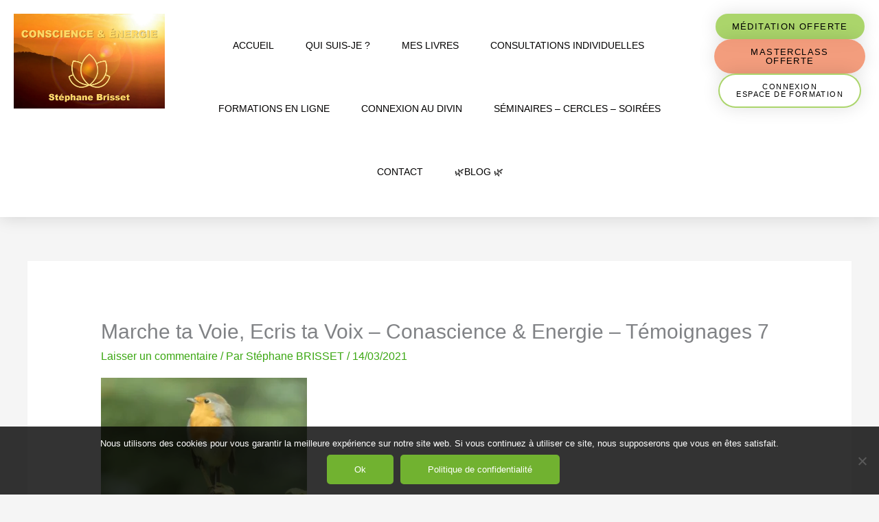

--- FILE ---
content_type: text/html; charset=utf-8
request_url: https://stephanebrisset.com/marche-ta-voie-ecris-ta-voix/marche-ta-voie-ecris-ta-voix-conascience-energie-temoignages-7/
body_size: 85382
content:
<!DOCTYPE html>
<html lang="fr-FR">
<head>
<meta charset="UTF-8">
<meta name="viewport" content="width=device-width, initial-scale=1">
	<link rel="profile" href="https://gmpg.org/xfn/11"> 
	<meta name='robots' content='index, follow, max-image-preview:large, max-snippet:-1, max-video-preview:-1' />

            <script data-no-defer="1" data-ezscrex="false" data-cfasync="false" data-pagespeed-no-defer data-cookieconsent="ignore">
                var ctPublicFunctions = {"_ajax_nonce":"0878456235","_rest_nonce":"ed2ea799f1","_ajax_url":"\/wp-admin\/admin-ajax.php","_rest_url":"https:\/\/stephanebrisset.com\/wp-json\/","data__cookies_type":"none","data__ajax_type":"rest","data__bot_detector_enabled":"1","data__frontend_data_log_enabled":1,"cookiePrefix":"","wprocket_detected":false,"host_url":"stephanebrisset.com","text__ee_click_to_select":"Click to select the whole data","text__ee_original_email":"The complete one is","text__ee_got_it":"Got it","text__ee_blocked":"Blocked","text__ee_cannot_connect":"Cannot connect","text__ee_cannot_decode":"Can not decode email. Unknown reason","text__ee_email_decoder":"CleanTalk email decoder","text__ee_wait_for_decoding":"The magic is on the way!","text__ee_decoding_process":"Please wait a few seconds while we decode the contact data."}
            </script>
        
            <script data-no-defer="1" data-ezscrex="false" data-cfasync="false" data-pagespeed-no-defer data-cookieconsent="ignore">
                var ctPublic = {"_ajax_nonce":"0878456235","settings__forms__check_internal":"0","settings__forms__check_external":"0","settings__forms__force_protection":"0","settings__forms__search_test":"1","settings__forms__wc_add_to_cart":"0","settings__data__bot_detector_enabled":"1","settings__sfw__anti_crawler":0,"blog_home":"https:\/\/stephanebrisset.com\/","pixel__setting":"3","pixel__enabled":true,"pixel__url":null,"data__email_check_before_post":"1","data__email_check_exist_post":"1","data__cookies_type":"none","data__key_is_ok":true,"data__visible_fields_required":true,"wl_brandname":"Anti-Spam by CleanTalk","wl_brandname_short":"CleanTalk","ct_checkjs_key":"6dfda0b4528224a0cffd260b3edae65fc1fc2490849d1a0bbc81709bd431fc1d","emailEncoderPassKey":"cdb6e0765ebf80af40d3c968c9329fbc","bot_detector_forms_excluded":"W10=","advancedCacheExists":true,"varnishCacheExists":false,"wc_ajax_add_to_cart":true}
            </script>
        
	<!-- This site is optimized with the Yoast SEO plugin v26.6 - https://yoast.com/wordpress/plugins/seo/ -->
	<title>Marche ta Voie, Ecris ta Voix - Conascience &amp; Energie - Témoignages 7 - Conscience et Energie</title>
	<link rel="canonical" href="https://stephanebrisset.com/marche-ta-voie-ecris-ta-voix/marche-ta-voie-ecris-ta-voix-conascience-energie-temoignages-7/" />
	<meta property="og:locale" content="fr_FR" />
	<meta property="og:type" content="article" />
	<meta property="og:title" content="Marche ta Voie, Ecris ta Voix - Conascience &amp; Energie - Témoignages 7 - Conscience et Energie" />
	<meta property="og:url" content="https://stephanebrisset.com/marche-ta-voie-ecris-ta-voix/marche-ta-voie-ecris-ta-voix-conascience-energie-temoignages-7/" />
	<meta property="og:site_name" content="Conscience et Energie" />
	<meta property="og:image" content="https://stephanebrisset.com/marche-ta-voie-ecris-ta-voix/marche-ta-voie-ecris-ta-voix-conascience-energie-temoignages-7" />
	<meta property="og:image:width" content="960" />
	<meta property="og:image:height" content="639" />
	<meta property="og:image:type" content="image/png" />
	<meta name="twitter:card" content="summary_large_image" />
	<script type="application/ld+json" class="yoast-schema-graph">{"@context":"https://schema.org","@graph":[{"@type":"WebPage","@id":"https://stephanebrisset.com/marche-ta-voie-ecris-ta-voix/marche-ta-voie-ecris-ta-voix-conascience-energie-temoignages-7/","url":"https://stephanebrisset.com/marche-ta-voie-ecris-ta-voix/marche-ta-voie-ecris-ta-voix-conascience-energie-temoignages-7/","name":"Marche ta Voie, Ecris ta Voix - Conascience & Energie - Témoignages 7 - Conscience et Energie","isPartOf":{"@id":"https://stephanebrisset.com/#website"},"primaryImageOfPage":{"@id":"https://stephanebrisset.com/marche-ta-voie-ecris-ta-voix/marche-ta-voie-ecris-ta-voix-conascience-energie-temoignages-7/#primaryimage"},"image":{"@id":"https://stephanebrisset.com/marche-ta-voie-ecris-ta-voix/marche-ta-voie-ecris-ta-voix-conascience-energie-temoignages-7/#primaryimage"},"thumbnailUrl":"https://stephanebrisset.com/wp-content/uploads/2021/03/Marche-ta-Voie-Ecris-ta-Voix-Conascience-Energie-Temoignages-7.png","datePublished":"2021-03-13T23:22:38+00:00","breadcrumb":{"@id":"https://stephanebrisset.com/marche-ta-voie-ecris-ta-voix/marche-ta-voie-ecris-ta-voix-conascience-energie-temoignages-7/#breadcrumb"},"inLanguage":"fr-FR","potentialAction":[{"@type":"ReadAction","target":["https://stephanebrisset.com/marche-ta-voie-ecris-ta-voix/marche-ta-voie-ecris-ta-voix-conascience-energie-temoignages-7/"]}]},{"@type":"ImageObject","inLanguage":"fr-FR","@id":"https://stephanebrisset.com/marche-ta-voie-ecris-ta-voix/marche-ta-voie-ecris-ta-voix-conascience-energie-temoignages-7/#primaryimage","url":"https://stephanebrisset.com/wp-content/uploads/2021/03/Marche-ta-Voie-Ecris-ta-Voix-Conascience-Energie-Temoignages-7.png","contentUrl":"https://stephanebrisset.com/wp-content/uploads/2021/03/Marche-ta-Voie-Ecris-ta-Voix-Conascience-Energie-Temoignages-7.png","width":960,"height":639},{"@type":"BreadcrumbList","@id":"https://stephanebrisset.com/marche-ta-voie-ecris-ta-voix/marche-ta-voie-ecris-ta-voix-conascience-energie-temoignages-7/#breadcrumb","itemListElement":[{"@type":"ListItem","position":1,"name":"Accueil","item":"https://stephanebrisset.com/"},{"@type":"ListItem","position":2,"name":"Marche ta Voie, écris ta Voix &#8211; L&rsquo;Univers est en Toi !","item":"https://stephanebrisset.com/marche-ta-voie-ecris-ta-voix/"},{"@type":"ListItem","position":3,"name":"Marche ta Voie, Ecris ta Voix &#8211; Conascience &#038; Energie &#8211; Témoignages 7"}]},{"@type":"WebSite","@id":"https://stephanebrisset.com/#website","url":"https://stephanebrisset.com/","name":"Conscience et Energie","description":"","publisher":{"@id":"https://stephanebrisset.com/#organization"},"potentialAction":[{"@type":"SearchAction","target":{"@type":"EntryPoint","urlTemplate":"https://stephanebrisset.com/?s={search_term_string}"},"query-input":{"@type":"PropertyValueSpecification","valueRequired":true,"valueName":"search_term_string"}}],"inLanguage":"fr-FR"},{"@type":"Organization","@id":"https://stephanebrisset.com/#organization","name":"Conscience et Energie","url":"https://stephanebrisset.com/","logo":{"@type":"ImageObject","inLanguage":"fr-FR","@id":"https://stephanebrisset.com/#/schema/logo/image/","url":"https://stephanebrisset.com/wp-content/uploads/2022/01/Conscience-Energie-Stephane-Brisset.png","contentUrl":"https://stephanebrisset.com/wp-content/uploads/2022/01/Conscience-Energie-Stephane-Brisset.png","width":836,"height":525,"caption":"Conscience et Energie"},"image":{"@id":"https://stephanebrisset.com/#/schema/logo/image/"}}]}</script>
	<!-- / Yoast SEO plugin. -->


<link rel='dns-prefetch' href='//fd.cleantalk.org' />
<link rel='dns-prefetch' href='//ajax.googleapis.com' />
<link rel='dns-prefetch' href='//js.surecart.com' />
<link rel="alternate" type="application/rss+xml" title="Conscience et Energie &raquo; Flux" href="https://stephanebrisset.com/feed/" />
<link rel="alternate" type="application/rss+xml" title="Conscience et Energie &raquo; Flux des commentaires" href="https://stephanebrisset.com/comments/feed/" />
<link rel="alternate" type="application/rss+xml" title="Conscience et Energie &raquo; Marche ta Voie, Ecris ta Voix &#8211; Conascience &#038; Energie &#8211; Témoignages 7 Flux des commentaires" href="https://stephanebrisset.com/marche-ta-voie-ecris-ta-voix/marche-ta-voie-ecris-ta-voix-conascience-energie-temoignages-7/feed/" />
<link rel="alternate" title="oEmbed (JSON)" type="application/json+oembed" href="https://stephanebrisset.com/wp-json/oembed/1.0/embed?url=https%3A%2F%2Fstephanebrisset.com%2Fmarche-ta-voie-ecris-ta-voix%2Fmarche-ta-voie-ecris-ta-voix-conascience-energie-temoignages-7%2F" />
<link rel="alternate" title="oEmbed (XML)" type="text/xml+oembed" href="https://stephanebrisset.com/wp-json/oembed/1.0/embed?url=https%3A%2F%2Fstephanebrisset.com%2Fmarche-ta-voie-ecris-ta-voix%2Fmarche-ta-voie-ecris-ta-voix-conascience-energie-temoignages-7%2F&#038;format=xml" />
<style id='wp-img-auto-sizes-contain-inline-css'>
img:is([sizes=auto i],[sizes^="auto," i]){contain-intrinsic-size:3000px 1500px}
/*# sourceURL=wp-img-auto-sizes-contain-inline-css */
</style>

<link data-optimized="1" rel='stylesheet' id='astra-theme-css-css' href='https://stephanebrisset.com/wp-content/litespeed/css/d1437ba7e68fce7ab5ee0a79d18b5fba.css?ver=126b5' media='all' />
<style id='astra-theme-css-inline-css'>
.ast-no-sidebar .entry-content .alignfull {margin-left: calc( -50vw + 50%);margin-right: calc( -50vw + 50%);max-width: 100vw;width: 100vw;}.ast-no-sidebar .entry-content .alignwide {margin-left: calc(-41vw + 50%);margin-right: calc(-41vw + 50%);max-width: unset;width: unset;}.ast-no-sidebar .entry-content .alignfull .alignfull,.ast-no-sidebar .entry-content .alignfull .alignwide,.ast-no-sidebar .entry-content .alignwide .alignfull,.ast-no-sidebar .entry-content .alignwide .alignwide,.ast-no-sidebar .entry-content .wp-block-column .alignfull,.ast-no-sidebar .entry-content .wp-block-column .alignwide{width: 100%;margin-left: auto;margin-right: auto;}.wp-block-gallery,.blocks-gallery-grid {margin: 0;}.wp-block-separator {max-width: 100px;}.wp-block-separator.is-style-wide,.wp-block-separator.is-style-dots {max-width: none;}.entry-content .has-2-columns .wp-block-column:first-child {padding-right: 10px;}.entry-content .has-2-columns .wp-block-column:last-child {padding-left: 10px;}@media (max-width: 782px) {.entry-content .wp-block-columns .wp-block-column {flex-basis: 100%;}.entry-content .has-2-columns .wp-block-column:first-child {padding-right: 0;}.entry-content .has-2-columns .wp-block-column:last-child {padding-left: 0;}}body .entry-content .wp-block-latest-posts {margin-left: 0;}body .entry-content .wp-block-latest-posts li {list-style: none;}.ast-no-sidebar .ast-container .entry-content .wp-block-latest-posts {margin-left: 0;}.ast-header-break-point .entry-content .alignwide {margin-left: auto;margin-right: auto;}.entry-content .blocks-gallery-item img {margin-bottom: auto;}.wp-block-pullquote {border-top: 4px solid #555d66;border-bottom: 4px solid #555d66;color: #40464d;}:root{--ast-post-nav-space:0;--ast-container-default-xlg-padding:6.67em;--ast-container-default-lg-padding:5.67em;--ast-container-default-slg-padding:4.34em;--ast-container-default-md-padding:3.34em;--ast-container-default-sm-padding:6.67em;--ast-container-default-xs-padding:2.4em;--ast-container-default-xxs-padding:1.4em;--ast-code-block-background:#EEEEEE;--ast-comment-inputs-background:#FAFAFA;--ast-normal-container-width:1200px;--ast-narrow-container-width:750px;--ast-blog-title-font-weight:normal;--ast-blog-meta-weight:inherit;--ast-global-color-primary:var(--ast-global-color-5);--ast-global-color-secondary:var(--ast-global-color-4);--ast-global-color-alternate-background:var(--ast-global-color-7);--ast-global-color-subtle-background:var(--ast-global-color-6);--ast-bg-style-guide:var( --ast-global-color-secondary,--ast-global-color-5 );--ast-shadow-style-guide:0px 0px 4px 0 #00000057;--ast-global-dark-bg-style:#fff;--ast-global-dark-lfs:#fbfbfb;--ast-widget-bg-color:#fafafa;--ast-wc-container-head-bg-color:#fbfbfb;--ast-title-layout-bg:#eeeeee;--ast-search-border-color:#e7e7e7;--ast-lifter-hover-bg:#e6e6e6;--ast-gallery-block-color:#000;--srfm-color-input-label:var(--ast-global-color-2);}html{font-size:100%;}a,.page-title{color:#3ba712;}a:hover,a:focus{color:#9e5ae2;}body,button,input,select,textarea,.ast-button,.ast-custom-button{font-family:Arial,Helvetica,Verdana,sans-serif;font-weight:400;font-size:16px;font-size:1rem;line-height:var(--ast-body-line-height,1.5em);}blockquote{color:var(--ast-global-color-3);}h1,h2,h3,h4,h5,h6,.entry-content :where(h1,h2,h3,h4,h5,h6),.site-title,.site-title a{font-family:Arial,Helvetica,Verdana,sans-serif;font-weight:400;}.ast-site-identity .site-title a{color:var(--ast-global-color-2);}.site-title{font-size:35px;font-size:2.1875rem;display:none;}header .custom-logo-link img{max-width:122px;width:122px;}.astra-logo-svg{width:122px;}.site-header .site-description{font-size:15px;font-size:0.9375rem;display:none;}.entry-title{font-size:30px;font-size:1.875rem;}.archive .ast-article-post .ast-article-inner,.blog .ast-article-post .ast-article-inner,.archive .ast-article-post .ast-article-inner:hover,.blog .ast-article-post .ast-article-inner:hover{overflow:hidden;}h1,.entry-content :where(h1){font-size:70px;font-size:4.375rem;font-family:Arial,Helvetica,Verdana,sans-serif;line-height:1.4em;}h2,.entry-content :where(h2){font-size:40px;font-size:2.5rem;font-weight:600;font-family:Arial,Helvetica,Verdana,sans-serif;line-height:1.3em;}h3,.entry-content :where(h3){font-size:30px;font-size:1.875rem;font-weight:600;font-family:Arial,Helvetica,Verdana,sans-serif;line-height:1.3em;}h4,.entry-content :where(h4){font-size:23px;font-size:1.4375rem;line-height:1.2em;font-family:Arial,Helvetica,Verdana,sans-serif;}h5,.entry-content :where(h5){font-size:20px;font-size:1.25rem;line-height:1.2em;font-family:Arial,Helvetica,Verdana,sans-serif;}h6,.entry-content :where(h6){font-size:16px;font-size:1rem;line-height:1.25em;font-family:Arial,Helvetica,Verdana,sans-serif;}::selection{background-color:#3ba712;color:#ffffff;}body,h1,h2,h3,h4,h5,h6,.entry-title a,.entry-content :where(h1,h2,h3,h4,h5,h6){color:var(--ast-global-color-3);}.tagcloud a:hover,.tagcloud a:focus,.tagcloud a.current-item{color:#ffffff;border-color:#3ba712;background-color:#3ba712;}input:focus,input[type="text"]:focus,input[type="email"]:focus,input[type="url"]:focus,input[type="password"]:focus,input[type="reset"]:focus,input[type="search"]:focus,textarea:focus{border-color:#3ba712;}input[type="radio"]:checked,input[type=reset],input[type="checkbox"]:checked,input[type="checkbox"]:hover:checked,input[type="checkbox"]:focus:checked,input[type=range]::-webkit-slider-thumb{border-color:#3ba712;background-color:#3ba712;box-shadow:none;}.site-footer a:hover + .post-count,.site-footer a:focus + .post-count{background:#3ba712;border-color:#3ba712;}.single .nav-links .nav-previous,.single .nav-links .nav-next{color:#3ba712;}.entry-meta,.entry-meta *{line-height:1.45;color:#3ba712;}.entry-meta a:not(.ast-button):hover,.entry-meta a:not(.ast-button):hover *,.entry-meta a:not(.ast-button):focus,.entry-meta a:not(.ast-button):focus *,.page-links > .page-link,.page-links .page-link:hover,.post-navigation a:hover{color:#9e5ae2;}#cat option,.secondary .calendar_wrap thead a,.secondary .calendar_wrap thead a:visited{color:#3ba712;}.secondary .calendar_wrap #today,.ast-progress-val span{background:#3ba712;}.secondary a:hover + .post-count,.secondary a:focus + .post-count{background:#3ba712;border-color:#3ba712;}.calendar_wrap #today > a{color:#ffffff;}.page-links .page-link,.single .post-navigation a{color:#3ba712;}.ast-search-menu-icon .search-form button.search-submit{padding:0 4px;}.ast-search-menu-icon form.search-form{padding-right:0;}.ast-header-search .ast-search-menu-icon.ast-dropdown-active .search-form,.ast-header-search .ast-search-menu-icon.ast-dropdown-active .search-field:focus{transition:all 0.2s;}.search-form input.search-field:focus{outline:none;}.widget-title,.widget .wp-block-heading{font-size:22px;font-size:1.375rem;color:var(--ast-global-color-3);}.single .ast-author-details .author-title{color:#9e5ae2;}.ast-search-menu-icon.slide-search a:focus-visible:focus-visible,.astra-search-icon:focus-visible,#close:focus-visible,a:focus-visible,.ast-menu-toggle:focus-visible,.site .skip-link:focus-visible,.wp-block-loginout input:focus-visible,.wp-block-search.wp-block-search__button-inside .wp-block-search__inside-wrapper,.ast-header-navigation-arrow:focus-visible,.ast-orders-table__row .ast-orders-table__cell:focus-visible,a#ast-apply-coupon:focus-visible,#ast-apply-coupon:focus-visible,#close:focus-visible,.button.search-submit:focus-visible,#search_submit:focus,.normal-search:focus-visible,.ast-header-account-wrap:focus-visible,.astra-cart-drawer-close:focus,.ast-single-variation:focus,.ast-button:focus{outline-style:dotted;outline-color:inherit;outline-width:thin;}input:focus,input[type="text"]:focus,input[type="email"]:focus,input[type="url"]:focus,input[type="password"]:focus,input[type="reset"]:focus,input[type="search"]:focus,input[type="number"]:focus,textarea:focus,.wp-block-search__input:focus,[data-section="section-header-mobile-trigger"] .ast-button-wrap .ast-mobile-menu-trigger-minimal:focus,.ast-mobile-popup-drawer.active .menu-toggle-close:focus,#ast-scroll-top:focus,#coupon_code:focus,#ast-coupon-code:focus{border-style:dotted;border-color:inherit;border-width:thin;}input{outline:none;}.main-header-menu .menu-link,.ast-header-custom-item a{color:var(--ast-global-color-3);}.main-header-menu .menu-item:hover > .menu-link,.main-header-menu .menu-item:hover > .ast-menu-toggle,.main-header-menu .ast-masthead-custom-menu-items a:hover,.main-header-menu .menu-item.focus > .menu-link,.main-header-menu .menu-item.focus > .ast-menu-toggle,.main-header-menu .current-menu-item > .menu-link,.main-header-menu .current-menu-ancestor > .menu-link,.main-header-menu .current-menu-item > .ast-menu-toggle,.main-header-menu .current-menu-ancestor > .ast-menu-toggle{color:#3ba712;}.header-main-layout-3 .ast-main-header-bar-alignment{margin-right:auto;}.header-main-layout-2 .site-header-section-left .ast-site-identity{text-align:left;}.ast-logo-title-inline .site-logo-img{padding-right:1em;}.site-logo-img img{ transition:all 0.2s linear;}body .ast-oembed-container *{position:absolute;top:0;width:100%;height:100%;left:0;}body .wp-block-embed-pocket-casts .ast-oembed-container *{position:unset;}.ast-header-break-point .ast-mobile-menu-buttons-minimal.menu-toggle{background:transparent;color:#71b230;}.ast-header-break-point .ast-mobile-menu-buttons-outline.menu-toggle{background:transparent;border:1px solid #71b230;color:#71b230;}.ast-header-break-point .ast-mobile-menu-buttons-fill.menu-toggle{background:#71b230;color:#ffffff;}.ast-single-post-featured-section + article {margin-top: 2em;}.site-content .ast-single-post-featured-section img {width: 100%;overflow: hidden;object-fit: cover;}.ast-separate-container .site-content .ast-single-post-featured-section + article {margin-top: -80px;z-index: 9;position: relative;border-radius: 4px;}@media (min-width: 769px) {.ast-no-sidebar .site-content .ast-article-image-container--wide {margin-left: -120px;margin-right: -120px;max-width: unset;width: unset;}.ast-left-sidebar .site-content .ast-article-image-container--wide,.ast-right-sidebar .site-content .ast-article-image-container--wide {margin-left: -10px;margin-right: -10px;}.site-content .ast-article-image-container--full {margin-left: calc( -50vw + 50%);margin-right: calc( -50vw + 50%);max-width: 100vw;width: 100vw;}.ast-left-sidebar .site-content .ast-article-image-container--full,.ast-right-sidebar .site-content .ast-article-image-container--full {margin-left: -10px;margin-right: -10px;max-width: inherit;width: auto;}}.site > .ast-single-related-posts-container {margin-top: 0;}@media (min-width: 769px) {.ast-desktop .ast-container--narrow {max-width: var(--ast-narrow-container-width);margin: 0 auto;}}.ast-small-footer{color:#f7f7f7;}.ast-small-footer > .ast-footer-overlay{background-color:rgba(25,26,31,0);;}.footer-adv .footer-adv-overlay{border-top-style:solid;border-top-color:#7a7a7a;}.wp-block-buttons.aligncenter{justify-content:center;}@media (max-width:782px){.entry-content .wp-block-columns .wp-block-column{margin-left:0px;}}.wp-block-image.aligncenter{margin-left:auto;margin-right:auto;}.wp-block-table.aligncenter{margin-left:auto;margin-right:auto;}.wp-block-buttons .wp-block-button.is-style-outline .wp-block-button__link.wp-element-button,.ast-outline-button,.wp-block-uagb-buttons-child .uagb-buttons-repeater.ast-outline-button{border-color:#71b230;border-top-width:2px;border-right-width:2px;border-bottom-width:2px;border-left-width:2px;font-family:inherit;font-weight:inherit;line-height:1em;border-top-left-radius:5px;border-top-right-radius:5px;border-bottom-right-radius:5px;border-bottom-left-radius:5px;}.wp-block-button.is-style-outline .wp-block-button__link:hover,.wp-block-buttons .wp-block-button.is-style-outline .wp-block-button__link:focus,.wp-block-buttons .wp-block-button.is-style-outline > .wp-block-button__link:not(.has-text-color):hover,.wp-block-buttons .wp-block-button.wp-block-button__link.is-style-outline:not(.has-text-color):hover,.ast-outline-button:hover,.ast-outline-button:focus,.wp-block-uagb-buttons-child .uagb-buttons-repeater.ast-outline-button:hover,.wp-block-uagb-buttons-child .uagb-buttons-repeater.ast-outline-button:focus{background-color:#9ec436;}.wp-block-button .wp-block-button__link.wp-element-button.is-style-outline:not(.has-background),.wp-block-button.is-style-outline>.wp-block-button__link.wp-element-button:not(.has-background),.ast-outline-button{background-color:#71b230;}.entry-content[data-ast-blocks-layout] > figure{margin-bottom:1em;}.elementor-widget-container .elementor-loop-container .e-loop-item[data-elementor-type="loop-item"]{width:100%;}@media (max-width:768px){.ast-left-sidebar #content > .ast-container{display:flex;flex-direction:column-reverse;width:100%;}.ast-separate-container .ast-article-post,.ast-separate-container .ast-article-single{padding:1.5em 2.14em;}.ast-author-box img.avatar{margin:20px 0 0 0;}}@media (min-width:769px){.ast-separate-container.ast-right-sidebar #primary,.ast-separate-container.ast-left-sidebar #primary{border:0;}.search-no-results.ast-separate-container #primary{margin-bottom:4em;}}.menu-toggle,button,.ast-button,.ast-custom-button,.button,input#submit,input[type="button"],input[type="submit"],input[type="reset"]{color:#ffffff;border-color:#71b230;background-color:#71b230;border-top-left-radius:5px;border-top-right-radius:5px;border-bottom-right-radius:5px;border-bottom-left-radius:5px;padding-top:12px;padding-right:40px;padding-bottom:12px;padding-left:40px;font-family:inherit;font-weight:inherit;}button:focus,.menu-toggle:hover,button:hover,.ast-button:hover,.ast-custom-button:hover .button:hover,.ast-custom-button:hover,input[type=reset]:hover,input[type=reset]:focus,input#submit:hover,input#submit:focus,input[type="button"]:hover,input[type="button"]:focus,input[type="submit"]:hover,input[type="submit"]:focus{color:#ffffff;background-color:#9ec436;border-color:#9ec436;}@media (max-width:768px){.ast-mobile-header-stack .main-header-bar .ast-search-menu-icon{display:inline-block;}.ast-header-break-point.ast-header-custom-item-outside .ast-mobile-header-stack .main-header-bar .ast-search-icon{margin:0;}.ast-comment-avatar-wrap img{max-width:2.5em;}.ast-comment-meta{padding:0 1.8888em 1.3333em;}.ast-separate-container .ast-comment-list li.depth-1{padding:1.5em 2.14em;}.ast-separate-container .comment-respond{padding:2em 2.14em;}}@media (min-width:544px){.ast-container{max-width:100%;}}@media (max-width:544px){.ast-separate-container .ast-article-post,.ast-separate-container .ast-article-single,.ast-separate-container .comments-title,.ast-separate-container .ast-archive-description{padding:1.5em 1em;}.ast-separate-container #content .ast-container{padding-left:0.54em;padding-right:0.54em;}.ast-separate-container .ast-comment-list .bypostauthor{padding:.5em;}.ast-search-menu-icon.ast-dropdown-active .search-field{width:170px;}.site-branding img,.site-header .site-logo-img .custom-logo-link img{max-width:100%;}}.main-header-bar .button-custom-menu-item .ast-custom-button-link .ast-custom-button,.ast-theme-transparent-header .main-header-bar .button-custom-menu-item .ast-custom-button-link .ast-custom-button{font-family:inherit;font-weight:inherit;line-height:1;}.main-header-bar .button-custom-menu-item .ast-custom-button-link .ast-custom-button{background-color:rgba(239,124,82,0.75);border-top-left-radius:5px;border-top-right-radius:5px;border-bottom-right-radius:5px;border-bottom-left-radius:5px;border-style:solid;border-top-width:0px;border-right-width:0px;border-left-width:0px;border-bottom-width:0px;}.main-header-bar .button-custom-menu-item .ast-custom-button-link .ast-custom-button:hover{background-color:rgba(134,195,41,0.69);}.ast-theme-transparent-header .main-header-bar .button-custom-menu-item .ast-custom-button-link .ast-custom-button{border-style:solid;} #ast-mobile-header .ast-site-header-cart-li a{pointer-events:none;}.ast-no-sidebar.ast-separate-container .entry-content .alignfull {margin-left: -6.67em;margin-right: -6.67em;width: auto;}@media (max-width: 1200px) {.ast-no-sidebar.ast-separate-container .entry-content .alignfull {margin-left: -2.4em;margin-right: -2.4em;}}@media (max-width: 768px) {.ast-no-sidebar.ast-separate-container .entry-content .alignfull {margin-left: -2.14em;margin-right: -2.14em;}}@media (max-width: 544px) {.ast-no-sidebar.ast-separate-container .entry-content .alignfull {margin-left: -1em;margin-right: -1em;}}.ast-no-sidebar.ast-separate-container .entry-content .alignwide {margin-left: -20px;margin-right: -20px;}.ast-no-sidebar.ast-separate-container .entry-content .wp-block-column .alignfull,.ast-no-sidebar.ast-separate-container .entry-content .wp-block-column .alignwide {margin-left: auto;margin-right: auto;width: 100%;}@media (max-width:768px){.site-title{display:none;}.site-header .site-description{display:none;}h1,.entry-content :where(h1){font-size:30px;}h2,.entry-content :where(h2){font-size:25px;}h3,.entry-content :where(h3){font-size:20px;}}@media (max-width:544px){.site-title{display:none;}.site-header .site-description{display:none;}h1,.entry-content :where(h1){font-size:30px;}h2,.entry-content :where(h2){font-size:25px;}h3,.entry-content :where(h3){font-size:20px;}}@media (max-width:768px){html{font-size:91.2%;}}@media (max-width:544px){html{font-size:91.2%;}}@media (min-width:769px){.ast-container{max-width:1240px;}}@font-face {font-family: "Astra";src: url(https://stephanebrisset.com/wp-content/themes/astra/assets/fonts/astra.woff) format("woff"),url(https://stephanebrisset.com/wp-content/themes/astra/assets/fonts/astra.ttf) format("truetype"),url(https://stephanebrisset.com/wp-content/themes/astra/assets/fonts/astra.svg#astra) format("svg");font-weight: normal;font-style: normal;font-display: fallback;}@media (max-width:921px) {.main-header-bar .main-header-bar-navigation{display:none;}}.ast-desktop .main-header-menu.submenu-with-border .sub-menu,.ast-desktop .main-header-menu.submenu-with-border .astra-full-megamenu-wrapper{border-color:#eaeaea;}.ast-desktop .main-header-menu.submenu-with-border .sub-menu{border-top-width:1px;border-right-width:1px;border-left-width:1px;border-bottom-width:1px;border-style:solid;}.ast-desktop .main-header-menu.submenu-with-border .sub-menu .sub-menu{top:-1px;}.ast-desktop .main-header-menu.submenu-with-border .sub-menu .menu-link,.ast-desktop .main-header-menu.submenu-with-border .children .menu-link{border-bottom-width:1px;border-style:solid;border-color:#eaeaea;}@media (min-width:769px){.main-header-menu .sub-menu .menu-item.ast-left-align-sub-menu:hover > .sub-menu,.main-header-menu .sub-menu .menu-item.ast-left-align-sub-menu.focus > .sub-menu{margin-left:-2px;}}.site .comments-area{padding-bottom:3em;}.ast-header-break-point .main-navigation ul .button-custom-menu-item .menu-link {padding: 0 20px;display: inline-block;width: 100%;border-bottom-width: 1px;border-style: solid;border-color: #eaeaea;}.button-custom-menu-item .ast-custom-button-link .ast-custom-button {font-size: inherit;font-family: inherit;font-weight: inherit;}.button-custom-menu-item .ast-custom-button-link .ast-custom-button:hover {transition: all 0.1s ease-in-out;}.ast-header-break-point.ast-header-custom-item-inside .main-header-bar .main-header-bar-navigation .ast-search-icon {display: none;}.ast-header-break-point.ast-header-custom-item-inside .main-header-bar .ast-search-menu-icon .search-form {padding: 0;display: block;overflow: hidden;}.ast-header-break-point .ast-header-custom-item .widget:last-child {margin-bottom: 1em;}.ast-header-custom-item .widget {margin: 0.5em;display: inline-block;vertical-align: middle;}.ast-header-custom-item .widget p {margin-bottom: 0;}.ast-header-custom-item .widget li {width: auto;}.ast-header-custom-item-inside .button-custom-menu-item .menu-link {display: none;}.ast-header-custom-item-inside.ast-header-break-point .button-custom-menu-item .ast-custom-button-link {display: none;}.ast-header-custom-item-inside.ast-header-break-point .button-custom-menu-item .menu-link {display: block;}.ast-header-break-point.ast-header-custom-item-outside .main-header-bar .ast-search-icon {margin-right: 1em;}.ast-header-break-point.ast-header-custom-item-inside .main-header-bar .ast-search-menu-icon .search-field,.ast-header-break-point.ast-header-custom-item-inside .main-header-bar .ast-search-menu-icon.ast-inline-search .search-field {width: 100%;padding-right: 5.5em;}.ast-header-break-point.ast-header-custom-item-inside .main-header-bar .ast-search-menu-icon .search-submit {display: block;position: absolute;height: 100%;top: 0;right: 0;padding: 0 1em;border-radius: 0;}.ast-header-break-point .ast-header-custom-item .ast-masthead-custom-menu-items {padding-left: 20px;padding-right: 20px;margin-bottom: 1em;margin-top: 1em;}.ast-header-custom-item-inside.ast-header-break-point .button-custom-menu-item {padding-left: 0;padding-right: 0;margin-top: 0;margin-bottom: 0;}.astra-icon-down_arrow::after {content: "\e900";font-family: Astra;}.astra-icon-close::after {content: "\e5cd";font-family: Astra;}.astra-icon-drag_handle::after {content: "\e25d";font-family: Astra;}.astra-icon-format_align_justify::after {content: "\e235";font-family: Astra;}.astra-icon-menu::after {content: "\e5d2";font-family: Astra;}.astra-icon-reorder::after {content: "\e8fe";font-family: Astra;}.astra-icon-search::after {content: "\e8b6";font-family: Astra;}.astra-icon-zoom_in::after {content: "\e56b";font-family: Astra;}.astra-icon-check-circle::after {content: "\e901";font-family: Astra;}.astra-icon-shopping-cart::after {content: "\f07a";font-family: Astra;}.astra-icon-shopping-bag::after {content: "\f290";font-family: Astra;}.astra-icon-shopping-basket::after {content: "\f291";font-family: Astra;}.astra-icon-circle-o::after {content: "\e903";font-family: Astra;}.astra-icon-certificate::after {content: "\e902";font-family: Astra;}blockquote {padding: 1.2em;}:root .has-ast-global-color-0-color{color:var(--ast-global-color-0);}:root .has-ast-global-color-0-background-color{background-color:var(--ast-global-color-0);}:root .wp-block-button .has-ast-global-color-0-color{color:var(--ast-global-color-0);}:root .wp-block-button .has-ast-global-color-0-background-color{background-color:var(--ast-global-color-0);}:root .has-ast-global-color-1-color{color:var(--ast-global-color-1);}:root .has-ast-global-color-1-background-color{background-color:var(--ast-global-color-1);}:root .wp-block-button .has-ast-global-color-1-color{color:var(--ast-global-color-1);}:root .wp-block-button .has-ast-global-color-1-background-color{background-color:var(--ast-global-color-1);}:root .has-ast-global-color-2-color{color:var(--ast-global-color-2);}:root .has-ast-global-color-2-background-color{background-color:var(--ast-global-color-2);}:root .wp-block-button .has-ast-global-color-2-color{color:var(--ast-global-color-2);}:root .wp-block-button .has-ast-global-color-2-background-color{background-color:var(--ast-global-color-2);}:root .has-ast-global-color-3-color{color:var(--ast-global-color-3);}:root .has-ast-global-color-3-background-color{background-color:var(--ast-global-color-3);}:root .wp-block-button .has-ast-global-color-3-color{color:var(--ast-global-color-3);}:root .wp-block-button .has-ast-global-color-3-background-color{background-color:var(--ast-global-color-3);}:root .has-ast-global-color-4-color{color:var(--ast-global-color-4);}:root .has-ast-global-color-4-background-color{background-color:var(--ast-global-color-4);}:root .wp-block-button .has-ast-global-color-4-color{color:var(--ast-global-color-4);}:root .wp-block-button .has-ast-global-color-4-background-color{background-color:var(--ast-global-color-4);}:root .has-ast-global-color-5-color{color:var(--ast-global-color-5);}:root .has-ast-global-color-5-background-color{background-color:var(--ast-global-color-5);}:root .wp-block-button .has-ast-global-color-5-color{color:var(--ast-global-color-5);}:root .wp-block-button .has-ast-global-color-5-background-color{background-color:var(--ast-global-color-5);}:root .has-ast-global-color-6-color{color:var(--ast-global-color-6);}:root .has-ast-global-color-6-background-color{background-color:var(--ast-global-color-6);}:root .wp-block-button .has-ast-global-color-6-color{color:var(--ast-global-color-6);}:root .wp-block-button .has-ast-global-color-6-background-color{background-color:var(--ast-global-color-6);}:root .has-ast-global-color-7-color{color:var(--ast-global-color-7);}:root .has-ast-global-color-7-background-color{background-color:var(--ast-global-color-7);}:root .wp-block-button .has-ast-global-color-7-color{color:var(--ast-global-color-7);}:root .wp-block-button .has-ast-global-color-7-background-color{background-color:var(--ast-global-color-7);}:root .has-ast-global-color-8-color{color:var(--ast-global-color-8);}:root .has-ast-global-color-8-background-color{background-color:var(--ast-global-color-8);}:root .wp-block-button .has-ast-global-color-8-color{color:var(--ast-global-color-8);}:root .wp-block-button .has-ast-global-color-8-background-color{background-color:var(--ast-global-color-8);}:root{--ast-global-color-0:#0170B9;--ast-global-color-1:#3a3a3a;--ast-global-color-2:#3a3a3a;--ast-global-color-3:#4B4F58;--ast-global-color-4:#F5F5F5;--ast-global-color-5:#FFFFFF;--ast-global-color-6:#E5E5E5;--ast-global-color-7:#424242;--ast-global-color-8:#000000;}:root {--ast-border-color : #dddddd;}.ast-breadcrumbs .trail-browse,.ast-breadcrumbs .trail-items,.ast-breadcrumbs .trail-items li{display:inline-block;margin:0;padding:0;border:none;background:inherit;text-indent:0;text-decoration:none;}.ast-breadcrumbs .trail-browse{font-size:inherit;font-style:inherit;font-weight:inherit;color:inherit;}.ast-breadcrumbs .trail-items{list-style:none;}.trail-items li::after{padding:0 0.3em;content:"\00bb";}.trail-items li:last-of-type::after{display:none;}h1,h2,h3,h4,h5,h6,.entry-content :where(h1,h2,h3,h4,h5,h6){color:#000f2b;}.elementor-posts-container [CLASS*="ast-width-"]{width:100%;}.elementor-template-full-width .ast-container{display:block;}.elementor-screen-only,.screen-reader-text,.screen-reader-text span,.ui-helper-hidden-accessible{top:0 !important;}@media (max-width:544px){.elementor-element .elementor-wc-products .woocommerce[class*="columns-"] ul.products li.product{width:auto;margin:0;}.elementor-element .woocommerce .woocommerce-result-count{float:none;}}.ast-header-break-point .main-header-bar{border-bottom-width:0px;}@media (min-width:769px){.main-header-bar{border-bottom-width:0px;}}.ast-flex{-webkit-align-content:center;-ms-flex-line-pack:center;align-content:center;-webkit-box-align:center;-webkit-align-items:center;-moz-box-align:center;-ms-flex-align:center;align-items:center;}.main-header-bar{padding:1em 0;}.ast-site-identity{padding:0;}.header-main-layout-1 .ast-flex.main-header-container,.header-main-layout-3 .ast-flex.main-header-container{-webkit-align-content:center;-ms-flex-line-pack:center;align-content:center;-webkit-box-align:center;-webkit-align-items:center;-moz-box-align:center;-ms-flex-align:center;align-items:center;}.header-main-layout-1 .ast-flex.main-header-container,.header-main-layout-3 .ast-flex.main-header-container{-webkit-align-content:center;-ms-flex-line-pack:center;align-content:center;-webkit-box-align:center;-webkit-align-items:center;-moz-box-align:center;-ms-flex-align:center;align-items:center;}.main-header-menu .sub-menu .menu-item.menu-item-has-children > .menu-link:after{position:absolute;right:1em;top:50%;transform:translate(0,-50%) rotate(270deg);}.ast-header-break-point .main-header-bar .main-header-bar-navigation .page_item_has_children > .ast-menu-toggle::before,.ast-header-break-point .main-header-bar .main-header-bar-navigation .menu-item-has-children > .ast-menu-toggle::before,.ast-mobile-popup-drawer .main-header-bar-navigation .menu-item-has-children>.ast-menu-toggle::before,.ast-header-break-point .ast-mobile-header-wrap .main-header-bar-navigation .menu-item-has-children > .ast-menu-toggle::before{font-weight:bold;content:"\e900";font-family:Astra;text-decoration:inherit;display:inline-block;}.ast-header-break-point .main-navigation ul.sub-menu .menu-item .menu-link:before{content:"\e900";font-family:Astra;font-size:.65em;text-decoration:inherit;display:inline-block;transform:translate(0,-2px) rotateZ(270deg);margin-right:5px;}.widget_search .search-form:after{font-family:Astra;font-size:1.2em;font-weight:normal;content:"\e8b6";position:absolute;top:50%;right:15px;transform:translate(0,-50%);}.astra-search-icon::before{content:"\e8b6";font-family:Astra;font-style:normal;font-weight:normal;text-decoration:inherit;text-align:center;-webkit-font-smoothing:antialiased;-moz-osx-font-smoothing:grayscale;z-index:3;}.main-header-bar .main-header-bar-navigation .page_item_has_children > a:after,.main-header-bar .main-header-bar-navigation .menu-item-has-children > a:after,.menu-item-has-children .ast-header-navigation-arrow:after{content:"\e900";display:inline-block;font-family:Astra;font-size:.6rem;font-weight:bold;text-rendering:auto;-webkit-font-smoothing:antialiased;-moz-osx-font-smoothing:grayscale;margin-left:10px;line-height:normal;}.menu-item-has-children .sub-menu .ast-header-navigation-arrow:after{margin-left:0;}.ast-mobile-popup-drawer .main-header-bar-navigation .ast-submenu-expanded>.ast-menu-toggle::before{transform:rotateX(180deg);}.ast-header-break-point .main-header-bar-navigation .menu-item-has-children > .menu-link:after{display:none;}@media (min-width:769px){.ast-builder-menu .main-navigation > ul > li:last-child a{margin-right:0;}}.ast-separate-container .ast-article-inner{background-color:#ffffff;}.ast-separate-container .ast-article-single:not(.ast-related-post),.ast-separate-container .error-404,.ast-separate-container .no-results,.single.ast-separate-container.ast-author-meta,.ast-separate-container .related-posts-title-wrapper,.ast-separate-container .comments-count-wrapper,.ast-box-layout.ast-plain-container .site-content,.ast-padded-layout.ast-plain-container .site-content,.ast-separate-container .ast-archive-description,.ast-separate-container .comments-area .comment-respond,.ast-separate-container .comments-area .ast-comment-list li,.ast-separate-container .comments-area .comments-title{background-color:#ffffff;}.ast-separate-container.ast-two-container #secondary .widget{background-color:#ffffff;}#ast-scroll-top {display: none;position: fixed;text-align: center;cursor: pointer;z-index: 99;width: 2.1em;height: 2.1em;line-height: 2.1;color: #ffffff;border-radius: 2px;content: "";outline: inherit;}@media (min-width: 769px) {#ast-scroll-top {content: "769";}}#ast-scroll-top .ast-icon.icon-arrow svg {margin-left: 0px;vertical-align: middle;transform: translate(0,-20%) rotate(180deg);width: 1.6em;}.ast-scroll-to-top-right {right: 30px;bottom: 30px;}.ast-scroll-to-top-left {left: 30px;bottom: 30px;}#ast-scroll-top{background-color:#3ba712;font-size:15px;}.ast-scroll-top-icon::before{content:"\e900";font-family:Astra;text-decoration:inherit;}.ast-scroll-top-icon{transform:rotate(180deg);}@media (max-width:768px){#ast-scroll-top .ast-icon.icon-arrow svg{width:1em;}}:root{--e-global-color-astglobalcolor0:#0170B9;--e-global-color-astglobalcolor1:#3a3a3a;--e-global-color-astglobalcolor2:#3a3a3a;--e-global-color-astglobalcolor3:#4B4F58;--e-global-color-astglobalcolor4:#F5F5F5;--e-global-color-astglobalcolor5:#FFFFFF;--e-global-color-astglobalcolor6:#E5E5E5;--e-global-color-astglobalcolor7:#424242;--e-global-color-astglobalcolor8:#000000;}.comment-reply-title{font-size:26px;font-size:1.625rem;}.ast-comment-meta{line-height:1.666666667;color:#3ba712;font-size:13px;font-size:0.8125rem;}.ast-comment-list #cancel-comment-reply-link{font-size:16px;font-size:1rem;}.comments-count-wrapper {padding: 2em 0;}.comments-count-wrapper .comments-title {font-weight: normal;word-wrap: break-word;}.ast-comment-list {margin: 0;word-wrap: break-word;padding-bottom: 0.5em;list-style: none;}.site-content article .comments-area {border-top: 1px solid var(--ast-single-post-border,var(--ast-border-color));}.ast-comment-list li {list-style: none;}.ast-comment-list li.depth-1 .ast-comment,.ast-comment-list li.depth-2 .ast-comment {border-bottom: 1px solid #eeeeee;}.ast-comment-list .comment-respond {padding: 1em 0;border-bottom: 1px solid #dddddd;}.ast-comment-list .comment-respond .comment-reply-title {margin-top: 0;padding-top: 0;}.ast-comment-list .comment-respond p {margin-bottom: .5em;}.ast-comment-list .ast-comment-edit-reply-wrap {-js-display: flex;display: flex;justify-content: flex-end;}.ast-comment-list .ast-edit-link {flex: 1;}.ast-comment-list .comment-awaiting-moderation {margin-bottom: 0;}.ast-comment {padding: 1em 0 ;}.ast-comment-avatar-wrap img {border-radius: 50%;}.ast-comment-content {clear: both;}.ast-comment-cite-wrap {text-align: left;}.ast-comment-cite-wrap cite {font-style: normal;}.comment-reply-title {padding-top: 1em;font-weight: normal;line-height: 1.65;}.ast-comment-meta {margin-bottom: 0.5em;}.comments-area {border-top: 1px solid #eeeeee;margin-top: 2em;}.comments-area .comment-form-comment {width: 100%;border: none;margin: 0;padding: 0;}.comments-area .comment-notes,.comments-area .comment-textarea,.comments-area .form-allowed-tags {margin-bottom: 1.5em;}.comments-area .form-submit {margin-bottom: 0;}.comments-area textarea#comment,.comments-area .ast-comment-formwrap input[type="text"] {width: 100%;border-radius: 0;vertical-align: middle;margin-bottom: 10px;}.comments-area .no-comments {margin-top: 0.5em;margin-bottom: 0.5em;}.comments-area p.logged-in-as {margin-bottom: 1em;}.ast-separate-container .comments-count-wrapper {background-color: #fff;padding: 2em 6.67em 0;}@media (max-width: 1200px) {.ast-separate-container .comments-count-wrapper {padding: 2em 3.34em;}}.ast-separate-container .comments-area {border-top: 0;}.ast-separate-container .ast-comment-list {padding-bottom: 0;}.ast-separate-container .ast-comment-list li {background-color: #fff;}.ast-separate-container .ast-comment-list li.depth-1 .children li {padding-bottom: 0;padding-top: 0;margin-bottom: 0;}.ast-separate-container .ast-comment-list li.depth-1 .ast-comment,.ast-separate-container .ast-comment-list li.depth-2 .ast-comment {border-bottom: 0;}.ast-separate-container .ast-comment-list .comment-respond {padding-top: 0;padding-bottom: 1em;background-color: transparent;}.ast-separate-container .ast-comment-list .pingback p {margin-bottom: 0;}.ast-separate-container .ast-comment-list .bypostauthor {padding: 2em;margin-bottom: 1em;}.ast-separate-container .ast-comment-list .bypostauthor li {background: transparent;margin-bottom: 0;padding: 0 0 0 2em;}.ast-separate-container .comment-reply-title {padding-top: 0;}.comment-content a {word-wrap: break-word;}.comment-form-legend {margin-bottom: unset;padding: 0 0.5em;}.ast-separate-container .ast-comment-list li.depth-1 {padding: 4em 6.67em;margin-bottom: 2em;}@media (max-width: 1200px) {.ast-separate-container .ast-comment-list li.depth-1 {padding: 3em 3.34em;}}.ast-separate-container .comment-respond {background-color: #fff;padding: 4em 6.67em;border-bottom: 0;}@media (max-width: 1200px) {.ast-separate-container .comment-respond {padding: 3em 2.34em;}}.ast-comment-list .children {margin-left: 2em;}@media (max-width: 992px) {.ast-comment-list .children {margin-left: 1em;}}.ast-comment-list #cancel-comment-reply-link {white-space: nowrap;font-size: 15px;font-size: 1rem;margin-left: 1em;}.ast-comment-avatar-wrap {float: left;clear: right;margin-right: 1.33333em;}.ast-comment-meta-wrap {float: left;clear: right;padding: 0 0 1.33333em;}.ast-comment-time .timendate,.ast-comment-time .reply {margin-right: 0.5em;}.comments-area #wp-comment-cookies-consent {margin-right: 10px;}.ast-page-builder-template .comments-area {padding-left: 20px;padding-right: 20px;margin-top: 0;margin-bottom: 2em;}.ast-separate-container .ast-comment-list .bypostauthor .bypostauthor {background: transparent;margin-bottom: 0;padding-right: 0;padding-bottom: 0;padding-top: 0;}@media (min-width:769px){.ast-separate-container .ast-comment-list li .comment-respond{padding-left:2.66666em;padding-right:2.66666em;}}@media (max-width:544px){.ast-separate-container .comments-count-wrapper{padding:1.5em 1em;}.ast-separate-container .ast-comment-list li.depth-1{padding:1.5em 1em;margin-bottom:1.5em;}.ast-separate-container .ast-comment-list .bypostauthor{padding:.5em;}.ast-separate-container .comment-respond{padding:1.5em 1em;}.ast-separate-container .ast-comment-list .bypostauthor li{padding:0 0 0 .5em;}.ast-comment-list .children{margin-left:0.66666em;}}@media (max-width:768px){.ast-comment-avatar-wrap img{max-width:2.5em;}.comments-area{margin-top:1.5em;}.ast-separate-container .comments-count-wrapper{padding:2em 2.14em;}.ast-separate-container .ast-comment-list li.depth-1{padding:1.5em 2.14em;}.ast-separate-container .comment-respond{padding:2em 2.14em;}}@media (max-width:768px){.ast-comment-avatar-wrap{margin-right:0.5em;}}
/*# sourceURL=astra-theme-css-inline-css */
</style>
<link data-optimized="1" rel='stylesheet' id='fluentform-elementor-widget-css' href='https://stephanebrisset.com/wp-content/litespeed/css/d9ebb4cf193637381c31f5dcae2bda3c.css?ver=9c4b5' media='all' />
<link data-optimized="1" rel='stylesheet' id='hfe-widgets-style-css' href='https://stephanebrisset.com/wp-content/litespeed/css/60643efe29bf74b0a0a304810711c2cf.css?ver=9ef11' media='all' />
<style id='wp-emoji-styles-inline-css'>

	img.wp-smiley, img.emoji {
		display: inline !important;
		border: none !important;
		box-shadow: none !important;
		height: 1em !important;
		width: 1em !important;
		margin: 0 0.07em !important;
		vertical-align: -0.1em !important;
		background: none !important;
		padding: 0 !important;
	}
/*# sourceURL=wp-emoji-styles-inline-css */
</style>
<link data-optimized="1" rel='stylesheet' id='wp-block-library-css' href='https://stephanebrisset.com/wp-content/litespeed/css/ebb31c661402dc2868c6afc194f0d1c8.css?ver=a93b3' media='all' />
<style id='presto-player-popup-trigger-style-inline-css'>
:where(.wp-block-presto-player-popup-trigger) {
  /* reduce specificity */
  display: grid;
  gap: 1rem;
  cursor: pointer;
}

/* Play icon overlay for popup image trigger variation */
:where(.presto-popup-image-trigger) {
  position: relative;
  cursor: pointer;
}

:where(.presto-popup-image-trigger)::before {
  content: "";
  position: absolute;
  top: 50%;
  left: 50%;
  transform: translate(-50%, -50%);
  width: 48px;
  height: 48px;
  background-image: url("/wp-content/plugins/presto-player/src/admin/blocks/blocks/popup-trigger/../../../../../img/play-button.svg");
  background-size: contain;
  background-repeat: no-repeat;
  background-position: center;
  z-index: 10;
  pointer-events: none;
}

:where(.presto-popup-image-trigger img) {
  display: block;
  width: 100%;
  height: auto;
  filter: brightness(0.5);
}
/*# sourceURL=https://stephanebrisset.com/wp-content/plugins/presto-player/src/admin/blocks/blocks/popup-trigger/style.css */
</style>
<style id='presto-player-popup-media-style-inline-css'>
.wp-block-presto-player-popup.is-selected .wp-block-presto-player-popup-media {
  display: initial;
}

.wp-block-presto-player-popup.has-child-selected .wp-block-presto-player-popup-media {
  display: initial;
}

.presto-popup__overlay {
  position: fixed;
  top: 0;
  left: 0;
  z-index: 100000;
  overflow: hidden;
  width: 100%;
  height: 100vh;
  box-sizing: border-box;
  padding: 0 5%;
  visibility: hidden;
  opacity: 0;
  display: flex;
  align-items: center;
  justify-content: center;
  transition:
    opacity 0.2s ease,
    visibility 0.2s ease;

  --presto-popup-media-width: 1280px;
  --presto-popup-background-color: rgba(0, 0, 0, 0.917);
}

.presto-popup--active {
  visibility: visible;
  opacity: 1;
}

.presto-popup--active .presto-popup__content {
  transform: scale(1);
}

.presto-popup__content {
  position: relative;
  z-index: 9999999999;
  width: 100%;
  max-width: var(--presto-popup-media-width);
  transform: scale(0.9);
  transition: transform 0.2s ease;
}

.presto-popup__close-button {
  position: absolute;
  top: calc(env(safe-area-inset-top) + 16px);
  right: calc(env(safe-area-inset-right) + 16px);
  padding: 0;
  cursor: pointer;
  z-index: 5000000;
  min-width: 24px;
  min-height: 24px;
  width: 24px;
  height: 24px;
  display: flex;
  align-items: center;
  justify-content: center;
  border: none;
  background: none;
  box-shadow: none;
  transition: opacity 0.2s ease;
}

.presto-popup__close-button:hover,
.presto-popup__close-button:focus {
  opacity: 0.8;
  background: none;
  border: none;
}

.presto-popup__close-button:not(:hover):not(:active):not(.has-background) {
  background: none;
  border: none;
}

.presto-popup__close-button svg {
  width: 24px;
  height: 24px;
  fill: white;
}

.presto-popup__scrim {
  width: 100%;
  height: 100%;
  position: absolute;
  z-index: 2000000;
  background-color: var(--presto-popup-background-color, rgb(255, 255, 255));
}

.presto-popup__speak {
  position: absolute;
  width: 1px;
  height: 1px;
  padding: 0;
  margin: -1px;
  overflow: hidden;
  clip: rect(0, 0, 0, 0);
  white-space: nowrap;
  border: 0;
}
/*# sourceURL=https://stephanebrisset.com/wp-content/plugins/presto-player/src/admin/blocks/blocks/popup-media/style.css */
</style>
<link data-optimized="1" rel='stylesheet' id='surecart-line-item-css' href='https://stephanebrisset.com/wp-content/litespeed/css/b4d2ab7b770dc24cbaea89e121736659.css?ver=3cf1c' media='all' />
<style id='surecart-slide-out-cart-bump-line-item-style-2-inline-css'>
.wp-block-surecart-slide-out-cart-bump-line-item .sc-bump-line-item__description{font-size:var(--sc-price-label-font-size,var(--sc-input-help-text-font-size-medium));line-height:var(--sc-line-height-dense)}.wp-block-surecart-slide-out-cart-bump-line-item .sc-bump-line-item__price{font-size:var(--sc-font-size-medium);font-weight:var(--sc-font-weight-semibold);line-height:var(--sc-line-height-dense)}

/*# sourceURL=https://stephanebrisset.com/wp-content/plugins/surecart/packages/blocks-next/build/blocks/cart-bump-line-item/style-index.css */
</style>
<style id='surecart-cart-close-button-style-inline-css'>
.wp-block-surecart-cart-close-button{color:var(--sc-input-help-text-color);cursor:pointer;font-size:20px}.wp-block-surecart-cart-close-button svg{height:1em;width:1em}

/*# sourceURL=https://stephanebrisset.com/wp-content/plugins/surecart/packages/blocks-next/build/blocks/cart-close-button/style-index.css */
</style>
<style id='surecart-cart-count-style-inline-css'>
.wp-block-surecart-cart-count{background-color:var(--sc-panel-background-color);border:1px solid var(--sc-input-border-color);color:var(--sc-cart-main-label-text-color)}

/*# sourceURL=https://stephanebrisset.com/wp-content/plugins/surecart/packages/blocks-next/build/blocks/cart-count/style-index.css */
</style>
<link data-optimized="1" rel='stylesheet' id='surecart-coupon-form-css' href='https://stephanebrisset.com/wp-content/litespeed/css/e9f92f51c7a5d90a6a7f6d906ff710d2.css?ver=c4f36' media='all' />
<link data-optimized="1" rel='stylesheet' id='surecart-form-control-css' href='https://stephanebrisset.com/wp-content/litespeed/css/4907a0fc21efeca4769d0328145d11aa.css?ver=43e72' media='all' />
<style id='surecart-slide-out-cart-coupon-style-4-inline-css'>
.wp-block-surecart-slide-out-cart-coupon .trigger{cursor:pointer}.wp-block-surecart-slide-out-cart-coupon .trigger:hover{text-decoration:underline}.wp-block-surecart-slide-out-cart-coupon .sc-tag button{background:rgba(0,0,0,0);border:none;-webkit-box-shadow:none;box-shadow:none;color:var(--sc-color-gray-700);cursor:pointer;margin-left:.5em;padding:0}.wp-block-surecart-slide-out-cart-coupon .sc-tag button:focus{-webkit-box-shadow:0 0 0 var(--sc-focus-ring-width) var(--sc-focus-ring-color-primary);box-shadow:0 0 0 var(--sc-focus-ring-width) var(--sc-focus-ring-color-primary);outline:none}.wp-block-surecart-slide-out-cart-coupon .sc-tag button svg{height:16px;width:16px}.wp-block-surecart-slide-out-cart-coupon .sc-line-item__price-description[hidden]{display:none}.wp-block-surecart-slide-out-cart-coupon .sc-coupon-input-label{font-size:var(--sc-input-label-font-size-medium);font-style:normal;font-weight:var(--sc-font-weight-normal);margin-bottom:var(--sc-input-label-margin)}

/*# sourceURL=https://stephanebrisset.com/wp-content/plugins/surecart/packages/blocks-next/build/blocks/cart-coupon/style-index.css */
</style>
<link data-optimized="1" rel='stylesheet' id='surecart-tag-css' href='https://stephanebrisset.com/wp-content/litespeed/css/b8a4ff13db71b8d1110295f6fd6b214a.css?ver=71de9' media='all' />
<style id='surecart-slide-out-cart-header-style-2-inline-css'>
.wp-block-surecart-slide-out-cart-header{display:-webkit-box;display:-ms-flexbox;display:flex;-webkit-box-align:center;-ms-flex-align:center;align-items:center;-webkit-box-pack:justify;-ms-flex-pack:justify;justify-content:space-between}.wp-block-surecart-slide-out-cart-header button{background:none;border:none;-webkit-box-shadow:none;box-shadow:none;color:var(--sc-primary-color);cursor:pointer;margin:0;padding:0}.wp-block-surecart-slide-out-cart-header button:focus{-webkit-box-shadow:0 0 0 var(--sc-focus-ring-width) var(--sc-focus-ring-color-primary);box-shadow:0 0 0 var(--sc-focus-ring-width) var(--sc-focus-ring-color-primary);outline:none}.wp-block-surecart-slide-out-cart-header__title{overflow:hidden;padding:0 var(--sc-spacing-small);text-align:center;text-overflow:ellipsis;white-space:nowrap}.wp-block-surecart-slide-out-cart-header__close,.wp-block-surecart-slide-out-cart-header__close svg{cursor:pointer;height:20px;width:20px}

/*# sourceURL=https://stephanebrisset.com/wp-content/plugins/surecart/packages/blocks-next/build/blocks/cart-header/style-index.css */
</style>
<style id='surecart-cart-icon-style-inline-css'>
.wp-block-surecart-cart-icon{background:var(--sc-cart-icon-background,var(--sc-color-primary-500));border-radius:var(--sc-cart-icon-border-radius,var(--sc-input-border-radius-medium));bottom:var(--sc-cart-icon-bottom,30px);-webkit-box-shadow:var(--sc-shadow-small);box-shadow:var(--sc-shadow-small);color:var(--sc-cart-icon-color,var(--sc-color-primary-text,var(--sc-color-white)));cursor:pointer;font-family:var(--sc-cart-font-family,var(--sc-input-font-family));font-weight:var(--sc-font-weight-semibold);height:var(--sc-cart-icon-height,60px);left:var(--sc-cart-icon-left,auto);position:fixed;right:var(--sc-cart-icon-right,30px);top:var(--sc-cart-icon-top,auto);-webkit-transition:opacity var(--sc-transition-medium) ease;transition:opacity var(--sc-transition-medium) ease;width:var(--sc-cart-icon-width,60px);z-index:var(--sc-cart-icon-z-index,99)}.wp-block-surecart-cart-icon[hidden]{display:none}.wp-block-surecart-cart-icon:hover{opacity:.8}.wp-block-surecart-cart-icon__container{display:-webkit-box;display:-ms-flexbox;display:flex;font-size:24px;line-height:0;position:relative;-webkit-box-align:center;-ms-flex-align:center;align-items:center;-webkit-box-pack:center;-ms-flex-pack:center;height:100%;justify-content:center;text-align:center}.wp-block-surecart-cart-icon__icon{cursor:pointer;font-size:var(--sc-cart-icon-size,1.1em)}.wp-block-surecart-cart-icon__icon svg{color:var(--sc-color-white)}.wp-block-surecart-cart-icon__count{background:var(--sc-cart-counter-background,var(--sc-color-gray-900));border-radius:var(--sc-cart-counter-border-radius,9999px);bottom:auto;-webkit-box-shadow:var(--sc-cart-icon-box-shadow,var(--sc-shadow-x-large));box-shadow:var(--sc-cart-icon-box-shadow,var(--sc-shadow-x-large));color:var(--sc-cart-counter-color,var(--sc-color-white));font-size:12px;left:auto;line-height:18px;padding:4px 10px;position:absolute;right:-8px;top:-8px;z-index:1}

/*# sourceURL=https://stephanebrisset.com/wp-content/plugins/surecart/packages/blocks-next/build/blocks/cart-icon/style-index.css */
</style>
<link data-optimized="1" rel='stylesheet' id='surecart-wp-buttons-css' href='https://stephanebrisset.com/wp-content/litespeed/css/cd974dca4af7eed081489d661e489c78.css?ver=acf80' media='all' />
<link data-optimized="1" rel='stylesheet' id='surecart-wp-button-css' href='https://stephanebrisset.com/wp-content/litespeed/css/b77cd2bb6632eee270c73cc137edb650.css?ver=b67a7' media='all' />
<style id='surecart-slide-out-cart-items-submit-style-3-inline-css'>
.sc-cart-items-submit__wrapper .wp-block-button__link,.sc-cart-items-submit__wrapper a.wp-block-button__link{background:var(--sc-color-primary-500);-webkit-box-sizing:border-box;box-sizing:border-box;color:#fff;display:block;position:relative;text-align:center;text-decoration:none;width:100%}.sc-cart-items-submit__wrapper .wp-block-button__link:focus,.sc-cart-items-submit__wrapper a.wp-block-button__link:focus{-webkit-box-shadow:0 0 0 var(--sc-focus-ring-width) var(--sc-focus-ring-color-primary);box-shadow:0 0 0 var(--sc-focus-ring-width) var(--sc-focus-ring-color-primary);outline:none}.sc-cart-items-submit__wrapper.wp-block-buttons>.wp-block-button{display:block;text-decoration:none!important;width:100%}

/*# sourceURL=https://stephanebrisset.com/wp-content/plugins/surecart/packages/blocks-next/build/blocks/cart-items-submit/style-index.css */
</style>
<link data-optimized="1" rel='stylesheet' id='surecart-product-line-item-css' href='https://stephanebrisset.com/wp-content/litespeed/css/bac0cb69a8d0e8107ae7344b329d9e0b.css?ver=00031' media='all' />
<link data-optimized="1" rel='stylesheet' id='surecart-input-group-css' href='https://stephanebrisset.com/wp-content/litespeed/css/c4314de9f0a334f73baf7c4b0e855fc6.css?ver=db311' media='all' />
<link data-optimized="1" rel='stylesheet' id='surecart-quantity-selector-css' href='https://stephanebrisset.com/wp-content/litespeed/css/57228a97b235712930d8ddab7959bf77.css?ver=f1d03' media='all' />
<style id='surecart-slide-out-cart-items-style-5-inline-css'>
.wp-block-surecart-cart-items__wrapper{-webkit-box-flex:1;display:-webkit-box;display:-ms-flexbox;display:flex;-ms-flex:1 1 200px;flex:1 1 200px;gap:1.25em;overflow:auto;-webkit-box-orient:vertical;-webkit-box-direction:normal;-ms-flex-direction:column;flex-direction:column}.wp-block-surecart-cart-items__wrapper .sc-quantity-selector{margin-top:var(--sc-spacing-small)}.wp-block-surecart-cart-items__wrapper .sc-quantity-selector[hidden]{display:none}.wp-block-surecart-cart-items__wrapper .sc-product-line-item__remove-button{background:none;border:none;-webkit-box-shadow:none;box-shadow:none;padding:0}.wp-block-surecart-cart-items__wrapper .sc-product-line-item__remove-button:focus{-webkit-box-shadow:0 0 0 var(--sc-focus-ring-width) var(--sc-focus-ring-color-primary);box-shadow:0 0 0 var(--sc-focus-ring-width) var(--sc-focus-ring-color-primary);outline:none}.wp-block-surecart-cart-items__wrapper .sc-product-line-item__purchasable-status{color:var(--sc-input-error-text-color);font-size:var(--sc-font-size-x-small)}

/*# sourceURL=https://stephanebrisset.com/wp-content/plugins/surecart/packages/blocks-next/build/blocks/cart-items/style-index.css */
</style>
<style id='surecart-cart-line-item-amount-style-inline-css'>
.wp-block-surecart-cart-line-item-amount{color:var(--sc-cart-main-label-text-color)}

/*# sourceURL=https://stephanebrisset.com/wp-content/plugins/surecart/packages/blocks-next/build/blocks/cart-line-item-amount/style-index.css */
</style>
<style id='surecart-cart-line-item-fees-style-inline-css'>
.wp-block-surecart-cart-line-item-fees{color:var(--sc-input-help-text-color)}

/*# sourceURL=https://stephanebrisset.com/wp-content/plugins/surecart/packages/blocks-next/build/blocks/cart-line-item-fees/style-index.css */
</style>
<style id='surecart-cart-line-item-image-style-inline-css'>
.wp-block-surecart-cart-line-item-image{border-color:var(--sc-color-gray-300);-webkit-box-sizing:border-box;box-sizing:border-box;height:auto;max-width:100%;vertical-align:bottom}.wp-block-surecart-cart-line-item-image.sc-is-covered{-o-object-fit:cover;object-fit:cover}.wp-block-surecart-cart-line-item-image.sc-is-contained{-o-object-fit:contain;object-fit:contain}.sc-cart-line-item-image-wrap{-ms-flex-negative:0;flex-shrink:0}

/*# sourceURL=https://stephanebrisset.com/wp-content/plugins/surecart/packages/blocks-next/build/blocks/cart-line-item-image/style-index.css */
</style>
<style id='surecart-cart-line-item-interval-style-inline-css'>
.wp-block-surecart-cart-line-item-interval{color:var(--sc-input-help-text-color)}

/*# sourceURL=https://stephanebrisset.com/wp-content/plugins/surecart/packages/blocks-next/build/blocks/cart-line-item-interval/style-index.css */
</style>
<style id='surecart-cart-line-item-note-style-inline-css'>
.wp-block-surecart-cart-line-item-note{color:var(--sc-input-help-text-color);display:-webkit-box;display:-ms-flexbox;display:flex;margin-top:var(--sc-spacing-x-small);position:relative;-webkit-box-pack:center;-ms-flex-pack:center;justify-content:center;-webkit-box-align:start;-ms-flex-align:start;align-items:flex-start;gap:.25em;min-height:1.5em}.wp-block-surecart-cart-line-item-note[hidden]{display:none!important}.wp-block-surecart-cart-line-item-note[disabled]{pointer-events:none}.wp-block-surecart-cart-line-item-note .line-item-note__text{color:var(--sc-color-gray-500);line-height:1.4;-webkit-box-flex:1;display:-webkit-box;-ms-flex:1;flex:1;-webkit-box-orient:vertical;line-clamp:1;-webkit-line-clamp:1;overflow:hidden;text-overflow:ellipsis;word-wrap:break-word;max-width:100%;-webkit-transition:all .2s;transition:all .2s;white-space:normal;width:100%}.wp-block-surecart-cart-line-item-note .line-item-note__toggle{background:none;border:none;color:var(--sc-color-gray-500);cursor:pointer;padding:0;-ms-flex-item-align:start;align-self:flex-start;border-radius:var(--sc-border-radius-small);-webkit-transition:opacity .2s ease;transition:opacity .2s ease}.wp-block-surecart-cart-line-item-note .sc-icon{display:none;-webkit-transition:-webkit-transform .2s;transition:-webkit-transform .2s;transition:transform .2s;transition:transform .2s,-webkit-transform .2s}.wp-block-surecart-cart-line-item-note .sc-icon--rotated{-webkit-transform:rotate(180deg);-ms-transform:rotate(180deg);transform:rotate(180deg)}.wp-block-surecart-cart-line-item-note.line-item-note--is-collapsible,.wp-block-surecart-cart-line-item-note.line-item-note--is-expanded{cursor:pointer}.wp-block-surecart-cart-line-item-note.line-item-note--is-collapsible .sc-icon,.wp-block-surecart-cart-line-item-note.line-item-note--is-expanded .sc-icon{display:-webkit-inline-box!important;display:-ms-inline-flexbox!important;display:inline-flex!important}.wp-block-surecart-cart-line-item-note.line-item-note--is-expanded .line-item-note__text{line-clamp:unset;-webkit-line-clamp:unset;overflow:visible;text-overflow:unset}

/*# sourceURL=https://stephanebrisset.com/wp-content/plugins/surecart/packages/blocks-next/build/blocks/cart-line-item-note/style-index.css */
</style>
<style id='surecart-cart-line-item-price-name-style-inline-css'>
.wp-block-surecart-cart-line-item-price-name{color:var(--sc-input-help-text-color);text-wrap:auto}

/*# sourceURL=https://stephanebrisset.com/wp-content/plugins/surecart/packages/blocks-next/build/blocks/cart-line-item-price-name/style-index.css */
</style>
<style id='surecart-cart-line-item-quantity-style-inline-css'>
.wp-block-surecart-cart-line-item-quantity{color:var(--sc-input-color)}.wp-block-surecart-cart-line-item-quantity.sc-input-group{border:none;-webkit-box-shadow:none;box-shadow:none}.wp-block-surecart-cart-line-item-quantity input[type=number].sc-form-control.sc-quantity-selector__control,.wp-block-surecart-cart-line-item-quantity.sc-input-group-text{color:inherit}

/*# sourceURL=https://stephanebrisset.com/wp-content/plugins/surecart/packages/blocks-next/build/blocks/cart-line-item-quantity/style-index.css */
</style>
<style id='surecart-cart-line-item-remove-style-inline-css'>
.wp-block-surecart-cart-line-item-remove{cursor:pointer;display:-webkit-inline-box;display:-ms-inline-flexbox;display:inline-flex;-webkit-box-align:center;-ms-flex-align:center;align-items:center;color:var(--sc-input-help-text-color);font-size:var(--sc-font-size-medium);font-weight:var(--sc-font-weight-semibold);gap:.25em}.wp-block-surecart-cart-line-item-remove__icon{height:1.1em;width:1.1em}

/*# sourceURL=https://stephanebrisset.com/wp-content/plugins/surecart/packages/blocks-next/build/blocks/cart-line-item-remove/style-index.css */
</style>
<style id='surecart-cart-line-item-scratch-amount-style-inline-css'>
.wp-block-surecart-cart-line-item-scratch-amount{color:var(--sc-input-help-text-color);text-decoration:line-through}

/*# sourceURL=https://stephanebrisset.com/wp-content/plugins/surecart/packages/blocks-next/build/blocks/cart-line-item-scratch-amount/style-index.css */
</style>
<style id='surecart-cart-line-item-status-style-inline-css'>
.wp-block-surecart-cart-line-item-status{--sc-cart-line-item-status-color:var(--sc-color-danger-600);display:-webkit-inline-box;display:-ms-inline-flexbox;display:inline-flex;-webkit-box-align:center;-ms-flex-align:center;align-items:center;color:var(--sc-cart-line-item-status-color);font-size:var(--sc-font-size-small);font-weight:var(--sc-font-weight-semibold);gap:.25em}.surecart-theme-dark .wp-block-surecart-cart-line-item-status{--sc-cart-line-item-status-color:var(--sc-color-danger-400)}

/*# sourceURL=https://stephanebrisset.com/wp-content/plugins/surecart/packages/blocks-next/build/blocks/cart-line-item-status/style-index.css */
</style>
<style id='surecart-cart-line-item-title-style-inline-css'>
.wp-block-surecart-cart-line-item-title{color:var(--sc-cart-main-label-text-color);text-wrap:wrap}

/*# sourceURL=https://stephanebrisset.com/wp-content/plugins/surecart/packages/blocks-next/build/blocks/cart-line-item-title/style-index.css */
</style>
<style id='surecart-cart-line-item-trial-style-inline-css'>
.wp-block-surecart-cart-line-item-trial{color:var(--sc-input-help-text-color)}

/*# sourceURL=https://stephanebrisset.com/wp-content/plugins/surecart/packages/blocks-next/build/blocks/cart-line-item-trial/style-index.css */
</style>
<style id='surecart-cart-line-item-variant-style-inline-css'>
.wp-block-surecart-cart-line-item-variant{color:var(--sc-input-help-text-color)}

/*# sourceURL=https://stephanebrisset.com/wp-content/plugins/surecart/packages/blocks-next/build/blocks/cart-line-item-variant/style-index.css */
</style>
<link data-optimized="1" rel='stylesheet' id='surecart-toggle-css' href='https://stephanebrisset.com/wp-content/litespeed/css/7c2fa99be6c9092aa449551bd2c2f6c6.css?ver=fb3d3' media='all' />
<style id='surecart-slide-out-cart-line-items-style-6-inline-css'>
.wp-block-surecart-slide-out-cart-line-items{-webkit-box-flex:1;display:-webkit-box;display:-ms-flexbox;display:flex;-ms-flex:1 0 140px;flex:1 0 140px;overflow:auto;-webkit-box-orient:vertical;-webkit-box-direction:normal;-ms-flex-direction:column;flex-direction:column;white-space:nowrap}.wp-block-surecart-slide-out-cart-line-items .sc-quantity-selector[hidden]{display:none}.sc-product-line-item--has-swap{background:var(--sc-panel-background-color);border:1px solid var(--sc-input-border-color);border-radius:var(--sc-border-radius-medium);gap:0;padding:0}.sc-product-line-item--has-swap .sc-product-line-item__content{border-bottom:solid var(--sc-input-border-width) var(--sc-input-border-color);border-radius:var(--sc-border-radius-medium) var(--sc-border-radius-medium) 0 0;padding:var(--sc-spacing-medium)}.sc-product-line-item--has-swap .sc-product-line-item__swap{background:var(--sc-panel-background-color);display:-webkit-box;display:-ms-flexbox;display:flex;font-size:var(--sc-font-size-small);line-height:1;padding:var(--sc-spacing-medium);-webkit-box-align:center;-ms-flex-align:center;align-items:center;-webkit-box-pack:justify;-ms-flex-pack:justify;border-radius:0 0 var(--sc-border-radius-medium) var(--sc-border-radius-medium);color:var(--sc-input-label-color);justify-content:space-between;text-wrap:auto}.sc-product-line-item--has-swap .sc-product-line-item__swap .sc-product-line-item__swap-content{display:-webkit-box;display:-ms-flexbox;display:flex;-webkit-box-align:center;-ms-flex-align:center;align-items:center;gap:var(--sc-spacing-small)}.sc-product-line-item--has-swap .sc-product-line-item__swap .sc-product-line-item__swap-amount-value{font-weight:var(--sc-font-weight-bold)}

/*# sourceURL=https://stephanebrisset.com/wp-content/plugins/surecart/packages/blocks-next/build/blocks/cart-line-items/style-index.css */
</style>
<style id='surecart-cart-menu-icon-button-style-inline-css'>
.wp-block-surecart-cart-menu-icon-button{color:inherit;cursor:pointer;display:inline-block;line-height:1;position:relative;vertical-align:middle}.wp-block-surecart-cart-menu-icon-button[hidden]{display:none!important}.wp-block-surecart-cart-menu-icon-button .sc-cart-icon{cursor:pointer;font-size:var(--sc-cart-icon-size,1.1em);position:relative}.wp-block-surecart-cart-menu-icon-button .sc-cart-icon svg{height:20px;width:20px}.wp-block-surecart-cart-menu-icon-button .sc-cart-icon>:first-child{line-height:inherit}.wp-block-surecart-cart-menu-icon-button .sc-cart-count{background:var(--sc-cart-icon-counter-background,var(--sc-color-primary-500));border-radius:var(--sc-cart-icon-counter-border-radius,9999px);-webkit-box-shadow:var(--sc-cart-icon-box-shadow,var(--sc-shadow-x-large));box-shadow:var(--sc-cart-icon-box-shadow,var(--sc-shadow-x-large));-webkit-box-sizing:border-box;box-sizing:border-box;color:var(--sc-cart-icon-counter-color,var(--sc-color-primary-text,var(--sc-color-white)));font-size:10px;font-weight:700;inset:-12px -16px auto auto;line-height:14px;min-width:14px;padding:2px 6px;position:absolute;text-align:center;z-index:1}

/*# sourceURL=https://stephanebrisset.com/wp-content/plugins/surecart/packages/blocks-next/build/blocks/cart-menu-button/style-index.css */
</style>
<link data-optimized="1" rel='stylesheet' id='surecart-text-css' href='https://stephanebrisset.com/wp-content/litespeed/css/9c2b363cf6526e47ededbedad4aa2448.css?ver=89625' media='all' />
<style id='surecart-slide-out-cart-message-style-2-inline-css'>
.wp-block-surecart-slide-out-cart-message{font-size:var(--sc-font-size-x-small);line-height:var(--sc-line-height-dense)}

/*# sourceURL=https://stephanebrisset.com/wp-content/plugins/surecart/packages/blocks-next/build/blocks/cart-message/style-index.css */
</style>
<style id='surecart-slide-out-cart-submit-style-3-inline-css'>
.sc-cart-submit__wrapper a.wp-block-button__link{-webkit-box-sizing:border-box;box-sizing:border-box;display:block;position:relative;text-align:center;text-decoration:none;width:100%}.sc-cart-submit__wrapper a.wp-block-button__link:focus{-webkit-box-shadow:0 0 0 var(--sc-focus-ring-width) var(--sc-focus-ring-color-primary);box-shadow:0 0 0 var(--sc-focus-ring-width) var(--sc-focus-ring-color-primary);outline:none}.sc-cart-submit__wrapper.wp-block-buttons>.wp-block-button{display:block;text-decoration:none!important;width:100%}

/*# sourceURL=https://stephanebrisset.com/wp-content/plugins/surecart/packages/blocks-next/build/blocks/cart-submit/style-index.css */
</style>
<style id='surecart-cart-subtotal-amount-style-inline-css'>
.wp-block-surecart-cart-subtotal-amount{color:var(--sc-cart-main-label-text-color)}

/*# sourceURL=https://stephanebrisset.com/wp-content/plugins/surecart/packages/blocks-next/build/blocks/cart-subtotal-amount/style-index.css */
</style>
<link data-optimized="1" rel='stylesheet' id='surecart-drawer-css' href='https://stephanebrisset.com/wp-content/litespeed/css/ddb8a4e3ddca615f94e98a1c59dbe5cc.css?ver=60e51' media='all' />
<link data-optimized="1" rel='stylesheet' id='surecart-block-ui-css' href='https://stephanebrisset.com/wp-content/litespeed/css/26789aefccb908dc0814647e3f9929df.css?ver=44f94' media='all' />
<link data-optimized="1" rel='stylesheet' id='surecart-alert-css' href='https://stephanebrisset.com/wp-content/litespeed/css/aac086a20205c242d918fc4f524d2213.css?ver=c29e7' media='all' />
<style id='surecart-slide-out-cart-style-4-inline-css'>
.wp-block-surecart-slide-out-cart{-webkit-box-flex:1;border:var(--sc-drawer-border);-webkit-box-shadow:0 1px 2px rgba(13,19,30,.102);box-shadow:0 1px 2px rgba(13,19,30,.102);color:var(--sc-cart-main-label-text-color);-ms-flex:1 1 auto;flex:1 1 auto;font-size:16px;margin:auto;overflow:auto;width:100%}.wp-block-surecart-slide-out-cart .sc-alert{border-radius:0}.wp-block-surecart-slide-out-cart .sc-alert__icon svg{height:24px;width:24px}.wp-block-surecart-slide-out-cart .sc-alert :not(:first-child){margin-bottom:0}html:has(dialog.sc-drawer[open]){overflow:hidden;scrollbar-gutter:stable}

/*# sourceURL=https://stephanebrisset.com/wp-content/plugins/surecart/packages/blocks-next/build/blocks/cart/style-index.css */
</style>
<link data-optimized="1" rel='stylesheet' id='surecart-theme-base-css' href='https://stephanebrisset.com/wp-content/litespeed/css/b2519c9b39404056092a2b27a22d9b71.css?ver=b9ead' media='all' />
<style id='surecart-theme-base-inline-css'>
@-webkit-keyframes sheen{0%{background-position:200% 0}to{background-position:-200% 0}}@keyframes sheen{0%{background-position:200% 0}to{background-position:-200% 0}}sc-form{display:block}sc-form>:not(:last-child){margin-bottom:var(--sc-form-row-spacing,.75em)}sc-form>:not(:last-child).wp-block-spacer{margin-bottom:0}sc-invoice-details:not(.hydrated),sc-invoice-details:not(:defined){display:none}sc-customer-email:not(.hydrated),sc-customer-email:not(:defined),sc-customer-name:not(.hydrated),sc-customer-name:not(:defined),sc-input:not(.hydrated),sc-input:not(:defined){-webkit-animation:sheen 3s ease-in-out infinite;animation:sheen 3s ease-in-out infinite;background:-webkit-gradient(linear,right top,left top,from(rgba(75,85,99,.2)),color-stop(rgba(75,85,99,.1)),color-stop(rgba(75,85,99,.1)),to(rgba(75,85,99,.2)));background:linear-gradient(270deg,rgba(75,85,99,.2),rgba(75,85,99,.1),rgba(75,85,99,.1),rgba(75,85,99,.2));background-size:400% 100%;border-radius:var(--sc-input-border-radius-medium);display:block;height:var(--sc-input-height-medium)}sc-button:not(.hydrated),sc-button:not(:defined),sc-order-submit:not(.hydrated),sc-order-submit:not(:defined){-webkit-animation:sheen 3s ease-in-out infinite;animation:sheen 3s ease-in-out infinite;background:-webkit-gradient(linear,right top,left top,from(rgba(75,85,99,.2)),color-stop(rgba(75,85,99,.1)),color-stop(rgba(75,85,99,.1)),to(rgba(75,85,99,.2)));background:linear-gradient(270deg,rgba(75,85,99,.2),rgba(75,85,99,.1),rgba(75,85,99,.1),rgba(75,85,99,.2));background-size:400% 100%;border-radius:var(--sc-input-border-radius-medium);color:rgba(0,0,0,0);display:block;height:var(--sc-input-height-large);text-align:center;width:auto}sc-order-summary:not(.hydrated),sc-order-summary:not(:defined){-webkit-animation:sheen 3s ease-in-out infinite;animation:sheen 3s ease-in-out infinite;background:-webkit-gradient(linear,right top,left top,from(rgba(75,85,99,.2)),color-stop(rgba(75,85,99,.1)),color-stop(rgba(75,85,99,.1)),to(rgba(75,85,99,.2)));background:linear-gradient(270deg,rgba(75,85,99,.2),rgba(75,85,99,.1),rgba(75,85,99,.1),rgba(75,85,99,.2));background-size:400% 100%;border-radius:var(--sc-input-border-radius-medium);color:rgba(0,0,0,0);display:block;height:var(--sc-input-height-large);text-align:center;width:auto}sc-tab-group:not(.hydrated),sc-tab-group:not(:defined),sc-tab:not(.hydrated),sc-tab:not(:defined){visibility:hidden}sc-column:not(.hydrated),sc-column:not(:defined){opacity:0;visibility:hidden}sc-columns{-webkit-box-sizing:border-box;box-sizing:border-box;display:-webkit-box;display:-ms-flexbox;display:flex;-ms-flex-wrap:wrap!important;flex-wrap:wrap!important;gap:var(--sc-column-spacing,var(--sc-spacing-xxxx-large));margin-left:auto;margin-right:auto;width:100%;-webkit-box-align:initial!important;-ms-flex-align:initial!important;align-items:normal!important}@media(min-width:782px){sc-columns{-ms-flex-wrap:nowrap!important;flex-wrap:nowrap!important}}sc-columns.are-vertically-aligned-top{-webkit-box-align:start;-ms-flex-align:start;align-items:flex-start}sc-columns.are-vertically-aligned-center{-webkit-box-align:center;-ms-flex-align:center;align-items:center}sc-columns.are-vertically-aligned-bottom{-webkit-box-align:end;-ms-flex-align:end;align-items:flex-end}@media(max-width:781px){sc-columns:not(.is-not-stacked-on-mobile).is-full-height>sc-column{padding:30px!important}sc-columns:not(.is-not-stacked-on-mobile)>sc-column{-ms-flex-preferred-size:100%!important;flex-basis:100%!important}}@media(min-width:782px){sc-columns:not(.is-not-stacked-on-mobile)>sc-column{-ms-flex-preferred-size:0;flex-basis:0;-webkit-box-flex:1;-ms-flex-positive:1;flex-grow:1}sc-columns:not(.is-not-stacked-on-mobile)>sc-column[style*=flex-basis]{-webkit-box-flex:0;-ms-flex-positive:0;flex-grow:0}}sc-columns.is-not-stacked-on-mobile{-ms-flex-wrap:nowrap!important;flex-wrap:nowrap!important}sc-columns.is-not-stacked-on-mobile>sc-column{-ms-flex-preferred-size:0;flex-basis:0;-webkit-box-flex:1;-ms-flex-positive:1;flex-grow:1}sc-columns.is-not-stacked-on-mobile>sc-column[style*=flex-basis]{-webkit-box-flex:0;-ms-flex-positive:0;flex-grow:0}sc-column{display:block;-webkit-box-flex:1;-ms-flex-positive:1;flex-grow:1;min-width:0;overflow-wrap:break-word;word-break:break-word}sc-column.is-vertically-aligned-top{-ms-flex-item-align:start;align-self:flex-start}sc-column.is-vertically-aligned-center{-ms-flex-item-align:center;-ms-grid-row-align:center;align-self:center}sc-column.is-vertically-aligned-bottom{-ms-flex-item-align:end;align-self:flex-end}sc-column.is-vertically-aligned-bottom,sc-column.is-vertically-aligned-center,sc-column.is-vertically-aligned-top{width:100%}@media(min-width:782px){sc-column.is-sticky{position:sticky!important;-ms-flex-item-align:start;align-self:flex-start;top:0}}sc-column>:not(.wp-block-spacer):not(:last-child):not(.is-empty):not(style){margin-bottom:var(--sc-form-row-spacing,.75em)}sc-column>:not(.wp-block-spacer):not(:last-child):not(.is-empty):not(style):not(.is-layout-flex){display:block}.hydrated{visibility:inherit}
:root {--sc-color-primary-500: #79BC27;--sc-focus-ring-color-primary: #79BC27;--sc-input-border-color-focus: #79BC27;--sc-color-gray-900: #000;--sc-color-primary-text: #ffffff;}
/*# sourceURL=surecart-theme-base-inline-css */
</style>
<link data-optimized="1" rel='stylesheet' id='surecart-dropdown-css' href='https://stephanebrisset.com/wp-content/litespeed/css/0bf2e59d42a302e53a84f920cf1da189.css?ver=f514b' media='all' />
<link data-optimized="1" rel='stylesheet' id='surecart-button-css' href='https://stephanebrisset.com/wp-content/litespeed/css/18af34a2cc41612c54151fc13d605e36.css?ver=2f90c' media='all' />
<style id='surecart-currency-switcher-style-3-inline-css'>
.wp-block-surecart-currency-switcher{font-family:var(--sc-font-sans);position:relative;-webkit-user-select:none;-moz-user-select:none;-ms-user-select:none;user-select:none;z-index:100}.wp-block-surecart-currency-switcher__trigger{display:-webkit-box;display:-ms-flexbox;display:flex;-webkit-box-align:center;-ms-flex-align:center;align-items:center;cursor:pointer;gap:8px;-webkit-transition:all .2s ease;transition:all .2s ease}.wp-block-surecart-currency-switcher__trigger:hover{border-color:var(--sc-input-border-color-hover)}.wp-block-surecart-currency-switcher__flag{border-radius:2px;height:15px;-o-object-fit:cover;object-fit:cover;width:20px}.wp-block-surecart-currency-switcher__label{font-size:var(--sc-font-size-small);font-weight:var(--sc-font-weight-semibold)}.wp-block-surecart-currency-switcher__caret{line-height:1;margin-left:auto;opacity:.7}.wp-block-surecart-currency-switcher .sc-dropdown__panel{max-height:var(--sc-currency-switcher-height,318px)}.wp-block-surecart-currency-switcher .sc-dropdown__menu-item{display:-webkit-box!important;display:-ms-flexbox!important;display:flex!important;-webkit-box-align:center;-ms-flex-align:center;align-items:center;color:var(--sc-input-color);cursor:pointer;font-size:16px;font-weight:400;gap:8px;line-height:1.5;padding:8px 40px 8px 12px;text-decoration:none}.wp-block-surecart-currency-switcher .sc-dropdown__menu-item:hover{background:var(--sc-color-gray-50)}.wp-block-surecart-currency-switcher .sc-dropdown__menu-item__flag{border-radius:2px;height:15px;-o-object-fit:cover;object-fit:cover;width:20px}.wp-block-surecart-currency-switcher .sc-dropdown__menu-item__label{color:var(--sc-color-gray-700);display:-webkit-box;display:-ms-flexbox;display:flex;font-size:var(--sc-font-size-small);-webkit-box-align:center;-ms-flex-align:center;align-items:center;gap:6px}.wp-block-surecart-currency-switcher .sc-menu-item__check{color:var(--sc-color-primary-500);margin-left:auto}

/*# sourceURL=https://stephanebrisset.com/wp-content/plugins/surecart/packages/blocks-next/build/blocks/currency-switcher/style-index.css */
</style>
<style id='surecart-price-scratch-amount-style-inline-css'>
.wp-block-surecart-price-scratch-amount{text-decoration:line-through}

/*# sourceURL=https://stephanebrisset.com/wp-content/plugins/surecart/packages/blocks-next/build/blocks/price-scratch-amount/style-index.css */
</style>
<link data-optimized="1" rel='stylesheet' id='surecart-spinner-css' href='https://stephanebrisset.com/wp-content/litespeed/css/19f7a0c8bea776532278a5868f3c31a9.css?ver=aa091' media='all' />
<style id='surecart-product-buy-buttons-style-2-inline-css'>
.wp-block-surecart-product-buy-buttons{width:100%}.wp-block-surecart-product-buy-buttons button.wp-block-button__link{font-size:inherit}

/*# sourceURL=https://stephanebrisset.com/wp-content/plugins/surecart/packages/blocks-next/build/blocks/product-buy-buttons/style-index.css */
</style>
<style id='surecart-product-collection-tag-style-inline-css'>
.wp-block.wp-block-surecart-product-collection-tag{margin-bottom:0;margin-top:0}

/*# sourceURL=https://stephanebrisset.com/wp-content/plugins/surecart/packages/blocks-next/build/blocks/product-collection-tag/style-index.css */
</style>
<style id='surecart-product-collection-tags-style-inline-css'>
.wp-block-surecart-product-page ul.wp-block-surecart-product-collection-tags,ul.wp-block-surecart-product-collection-tags{display:-webkit-box;display:-ms-flexbox;display:flex;gap:3px;list-style:none;margin:0;max-width:100%;padding:0;width:100%}

/*# sourceURL=https://stephanebrisset.com/wp-content/plugins/surecart/packages/blocks-next/build/blocks/product-collection-tags/style-index.css */
</style>
<link data-optimized="1" rel='stylesheet' id='surecart-prose-css' href='https://stephanebrisset.com/wp-content/litespeed/css/49a86ad9451cbd8bbf215a9509325fce.css?ver=36c77' media='all' />
<style id='surecart-product-image-style-inline-css'>
.wp-block-surecart-product-image{aspect-ratio:1/1.33;margin-top:0;overflow:hidden}.wp-block-surecart-product-image img{-webkit-box-sizing:border-box;box-sizing:border-box;display:block;height:100%;max-width:100%;-o-object-fit:contain;object-fit:contain;-webkit-transition:-webkit-transform var(--sc-transition-medium) ease;transition:-webkit-transform var(--sc-transition-medium) ease;transition:transform var(--sc-transition-medium) ease;transition:transform var(--sc-transition-medium) ease,-webkit-transform var(--sc-transition-medium) ease;width:100%}.wp-block-surecart-product-image.sc-is-covered img{-o-object-fit:cover;object-fit:cover}.wp-block-surecart-product-image.sc-is-contained img{-o-object-fit:contain;object-fit:contain}.wp-block-surecart-product-image:hover img{-webkit-transform:scale(1.05);-ms-transform:scale(1.05);transform:scale(1.05)}.wp-block-surecart-product-image_placeholder{background-color:var(--sc-color-gray-300);height:100%;width:100%}

/*# sourceURL=https://stephanebrisset.com/wp-content/plugins/surecart/packages/blocks-next/build/blocks/product-image/style-index.css */
</style>
<style id='surecart-product-line-item-note-style-2-inline-css'>
.wp-block-surecart-product-line-item-note{width:100%}

/*# sourceURL=https://stephanebrisset.com/wp-content/plugins/surecart/packages/blocks-next/build/blocks/product-line-item-note/style-index.css */
</style>
<link data-optimized="1" rel='stylesheet' id='surecart-radio-checkbox-css' href='https://stephanebrisset.com/wp-content/litespeed/css/d0d41d58aee2c12d625d9d4f72aeb1e3.css?ver=8aab0' media='all' />
<style id='surecart-product-list-filter-checkboxes-template-style-inline-css'>
.wp-block-surecart-product-list-filter-checkboxes{width:100%}.wp-block-surecart-product-list-filter-checkboxes .wp-block-surecart-product-list-filter-checkbox{cursor:pointer;text-decoration:none!important}.wp-block-surecart-product-list-filter-checkboxes .wp-block-surecart-product-list-filter-checkbox input[type=checkbox],.wp-block-surecart-product-list-filter-checkboxes .wp-block-surecart-product-list-filter-checkbox label{cursor:pointer}

/*# sourceURL=https://stephanebrisset.com/wp-content/plugins/surecart/packages/blocks-next/build/blocks/product-list-filter-checkboxes-template/style-index.css */
</style>
<style id='surecart-product-list-filter-tags-template-style-inline-css'>
.wp-block-surecart-product-list-filter-tags-template{width:100%}

/*# sourceURL=https://stephanebrisset.com/wp-content/plugins/surecart/packages/blocks-next/build/blocks/product-list-filter-tags-template/style-index.css */
</style>
<style id='surecart-product-list-filter-tags-style-inline-css'>
.wp-block-surecart-product-list-filter-tags.is-empty{display:none}

/*# sourceURL=https://stephanebrisset.com/wp-content/plugins/surecart/packages/blocks-next/build/blocks/product-list-filter-tags/style-index.css */
</style>
<style id='surecart-product-list-related-style-inline-css'>
.wp-block-surecart-product-list-related{-webkit-box-sizing:border-box;box-sizing:border-box;position:relative}.wp-block-surecart-product-list-related .alignwide{margin:auto;padding:0;width:100%}.alignwide.wp-block-group:has(+.wp-block-surecart-product-list-related),.alignwide.wp-block-group:has(.wp-block-surecart-product-list-related),.alignwide.wp-block-surecart-product-list-related{margin-left:auto;margin-right:auto;max-width:100%}.is-layout-flex{display:-webkit-box;display:-ms-flexbox;display:flex}.is-layout-grid{display:-ms-grid;display:grid}

/*# sourceURL=https://stephanebrisset.com/wp-content/plugins/surecart/packages/blocks-next/build/blocks/product-list-related/style-index.css */
</style>
<style id='surecart-product-list-search-style-5-inline-css'>
.wp-block-surecart-product-list-search.sc-input-group{max-width:250px;min-height:30px;width:100%;-webkit-box-align:center;-ms-flex-align:center;align-items:center}

/*# sourceURL=https://stephanebrisset.com/wp-content/plugins/surecart/packages/blocks-next/build/blocks/product-list-search/index.css */
</style>
<style id='surecart-product-list-sidebar-toggle-style-inline-css'>
.wp-block-surecart-product-list-sidebar-toggle{color:currentColor;cursor:pointer;display:-webkit-inline-box;display:-ms-inline-flexbox;display:inline-flex;gap:.5em;margin:0;padding:0;-webkit-user-select:none;-moz-user-select:none;-ms-user-select:none;user-select:none;width:-webkit-fit-content;width:-moz-fit-content;width:fit-content;-webkit-box-align:center;-ms-flex-align:center;align-items:center;font-weight:var(--sc-font-weight-semibold)}.sc-sidebar-toggle__icon{height:1em;width:1em}@media(max-width:779px){.sc-sidebar-toggle-desktop{display:none}}@media(min-width:780px){.sc-sidebar-toggle-mobile{display:none!important}}

/*# sourceURL=https://stephanebrisset.com/wp-content/plugins/surecart/packages/blocks-next/build/blocks/product-list-sidebar-toggle/style-index.css */
</style>
<link data-optimized="1" rel='stylesheet' id='surecart-product-list-sidebar-style-css' href='https://stephanebrisset.com/wp-content/litespeed/css/0767ddb02aac3eab59e703791a950cec.css?ver=d0042' media='all' />
<style id='surecart-product-list-sort-radio-group-template-style-inline-css'>
.wp-block-surecart-product-list-sort-radio-group{width:100%}.wp-block-surecart-product-list-sort-radio-group .wp-block-surecart-product-list-sort-radio{text-decoration:none!important}.wp-block-surecart-product-list-sort-radio-group .wp-block-surecart-product-list-sort-radio input[type=radio],.wp-block-surecart-product-list-sort-radio-group .wp-block-surecart-product-list-sort-radio label{cursor:pointer}

/*# sourceURL=https://stephanebrisset.com/wp-content/plugins/surecart/packages/blocks-next/build/blocks/product-list-sort-radio-group-template/style-index.css */
</style>
<style id='surecart-product-list-style-inline-css'>
.wp-block-surecart-product-list{-webkit-box-sizing:border-box;box-sizing:border-box;position:relative}.alignwide.wp-block-group:has(+.wp-block-surecart-product-list),.alignwide.wp-block-group:has(.wp-block-surecart-product-list),.alignwide.wp-block-surecart-product-list{margin-left:auto;margin-right:auto;max-width:100%}.is-layout-flex{display:-webkit-box;display:-ms-flexbox;display:flex}.is-layout-grid{display:-ms-grid;display:grid}

/*# sourceURL=https://stephanebrisset.com/wp-content/plugins/surecart/packages/blocks-next/build/blocks/product-list/style-index.css */
</style>
<style id='surecart-product-media-style-inline-css'>
.wp-block-surecart-product-media{text-align:center}.wp-block-surecart-product-media img,.wp-block-surecart-product-media video{height:auto;max-width:100%;-o-object-fit:contain;object-fit:contain}

/*# sourceURL=https://stephanebrisset.com/wp-content/plugins/surecart/packages/blocks-next/build/blocks/product-media/style-index.css */
</style>
<style id='surecart-product-page-style-inline-css'>
.wp-block-surecart-product-page{-webkit-box-sizing:border-box;box-sizing:border-box;width:100%}.wp-block-surecart-product-page.alignwide{margin:auto;padding:0;width:100%}.is-layout-flex{display:-webkit-box;display:-ms-flexbox;display:flex}.is-layout-grid{display:-ms-grid;display:grid}

/*# sourceURL=https://stephanebrisset.com/wp-content/plugins/surecart/packages/blocks-next/build/blocks/product-page/style-index.css */
</style>
<style id='surecart-product-pagination-next-style-inline-css'>
.wp-block-surecart-product-pagination-next{display:-webkit-inline-box;display:-ms-inline-flexbox;display:inline-flex;-webkit-box-align:center;-ms-flex-align:center;align-items:center;color:inherit;gap:var(--sc-spacing-xx-small);text-decoration:none!important}.wp-block-surecart-product-pagination-next__icon{height:1em;width:1em}.wp-block-surecart-product-pagination-next:focus:not(:focus-visible){outline:none}.wp-block-surecart-product-pagination-next[aria-disabled]{opacity:.5;pointer-events:none;text-decoration:none}

/*# sourceURL=https://stephanebrisset.com/wp-content/plugins/surecart/packages/blocks-next/build/blocks/product-pagination-next/style-index.css */
</style>
<style id='surecart-product-pagination-numbers-style-inline-css'>
.wp-block-surecart-product-pagination-numbers a{display:-webkit-inline-box;display:-ms-inline-flexbox;display:inline-flex;-webkit-box-align:center;-ms-flex-align:center;align-items:center;color:inherit;gap:var(--sc-spacing-xx-small);line-height:1;padding:.25em;text-decoration:none!important}.wp-block-surecart-product-pagination-numbers a[disabled]{opacity:.5;pointer-events:none}.wp-block-surecart-product-pagination-numbers a:focus:not(:focus-visible){outline:none}

/*# sourceURL=https://stephanebrisset.com/wp-content/plugins/surecart/packages/blocks-next/build/blocks/product-pagination-numbers/style-index.css */
</style>
<style id='surecart-product-pagination-previous-style-inline-css'>
.wp-block-surecart-product-pagination-previous{display:-webkit-inline-box;display:-ms-inline-flexbox;display:inline-flex;-webkit-box-align:center;-ms-flex-align:center;align-items:center;color:inherit;gap:var(--sc-spacing-xx-small);text-decoration:none!important}.wp-block-surecart-product-pagination-previous__icon{height:1em;width:1em}.wp-block-surecart-product-pagination-previous:focus:not(:focus-visible){outline:none}.wp-block-surecart-product-pagination-previous[aria-disabled]{opacity:.5;pointer-events:none;text-decoration:none}

/*# sourceURL=https://stephanebrisset.com/wp-content/plugins/surecart/packages/blocks-next/build/blocks/product-pagination-previous/style-index.css */
</style>
<style id='surecart-product-pagination-style-inline-css'>
.wp-block-surecart-product-pagination{margin-top:1em}.wp-block-surecart-product-pagination>*{margin-bottom:.5em;margin-right:.5em}.wp-block-surecart-product-pagination>:last-child{margin-right:0}.wp-block-surecart-product-pagination>.disabled{opacity:.5;pointer-events:none;text-decoration:none}.wp-block-surecart-product-pagination.is-content-justification-space-between>.wp-block-surecart-product-pagination-next:last-of-type{-webkit-margin-start:auto;margin-inline-start:auto}.wp-block-surecart-product-pagination.is-content-justification-space-between>.wp-block-surecart-product-pagination-previous:first-child{-webkit-margin-end:auto;margin-inline-end:auto}.wp-block-surecart-product-pagination .wp-block-surecart-product-pagination-previous-arrow{display:inline-block;margin-right:1ch}.wp-block-surecart-product-pagination .wp-block-surecart-product-pagination-previous-arrow:not(.is-arrow-chevron){-webkit-transform:scaleX(1);-ms-transform:scaleX(1);transform:scaleX(1)}.wp-block-surecart-product-pagination .wp-block-surecart-product-pagination-next-arrow{display:inline-block;margin-left:1ch}.wp-block-surecart-product-pagination .wp-block-surecart-product-pagination-next-arrow:not(.is-arrow-chevron){-webkit-transform:scaleX(1);-ms-transform:scaleX(1);transform:scaleX(1)}.wp-block-surecart-product-pagination.aligncenter{-webkit-box-pack:center;-ms-flex-pack:center;justify-content:center}

/*# sourceURL=https://stephanebrisset.com/wp-content/plugins/surecart/packages/blocks-next/build/blocks/product-pagination/style-index.css */
</style>
<link data-optimized="1" rel='stylesheet' id='surecart-choice-css' href='https://stephanebrisset.com/wp-content/litespeed/css/2920fd8fe80519286653d0fbdc27cea8.css?ver=06b74' media='all' />
<style id='surecart-product-price-choice-template-style-2-inline-css'>
.wp-block-surecart-product-price-choice-template{container-name:product-price-choice-template;container-type:inline-size}.wp-block-surecart-product-price-choice-template .wp-block-group.is-vertical.is-content-justification-right{text-align:right}.wp-block-surecart-product-price-choice-template.is-layout-flex{display:-webkit-box;display:-ms-flexbox;display:flex;-webkit-box-pack:justify;-ms-flex-pack:justify;justify-content:space-between}

/*# sourceURL=https://stephanebrisset.com/wp-content/plugins/surecart/packages/blocks-next/build/blocks/product-price-choice-template/style-index.css */
</style>
<link data-optimized="1" rel='stylesheet' id='surecart-label-css' href='https://stephanebrisset.com/wp-content/litespeed/css/ac56800af3dddf755c98be7680d33729.css?ver=9deff' media='all' />
<style id='surecart-product-price-chooser-style-3-inline-css'>
.wp-block-surecart-product-price-chooser{color:var(--sc-cart-main-label-text-color);container-name:product-price-choices;container-type:inline-size;margin-bottom:var(--sc-form-row-spacing,.75em)}.wp-block-surecart-product-price-chooser,.wp-block-surecart-product-price-chooser .sc-choices{width:100%}.wp-block-surecart-product-price-chooser .sc-form-label{color:inherit!important}@container product-price-choices (max-width: 600px){.sc-choices{-ms-grid-columns:(1fr)[1]!important;grid-template-columns:repeat(1,1fr)!important}}@container product-price-choices (max-width: 320px){.wp-block-surecart-product-price-choice-template{-webkit-box-orient:vertical;-webkit-box-direction:normal;-ms-flex-direction:column;flex-direction:column;-webkit-box-pack:start;-ms-flex-pack:start;gap:5px;justify-content:flex-start}.wp-block-surecart-product-price-choice-template,.wp-block-surecart-product-price-choice-template.is-layout-flex{-webkit-box-align:start;-ms-flex-align:start;align-items:flex-start}.wp-block-surecart-product-price-choice-template .wp-block-group.is-vertical.is-content-justification-right{-webkit-box-align:start;-ms-flex-align:start;align-items:flex-start;-webkit-box-pack:end;-ms-flex-pack:end;justify-content:flex-end;text-align:left;width:100%}}

/*# sourceURL=https://stephanebrisset.com/wp-content/plugins/surecart/packages/blocks-next/build/blocks/product-price-chooser/style-index.css */
</style>
<style id='surecart-product-list-price-style-inline-css'>
.wp-block-surecart-product-list-price{color:var(--sc-color-gray-700);margin:0}

/*# sourceURL=https://stephanebrisset.com/wp-content/plugins/surecart/packages/blocks-next/build/blocks/product-price/style-index.css */
</style>
<style id='surecart-product-quantity-style-3-inline-css'>
.wp-block-surecart-product-selected-price-ad-hoc-amount{margin-bottom:var(--sc-form-row-spacing,.75em)}

/*# sourceURL=https://stephanebrisset.com/wp-content/plugins/surecart/packages/blocks-next/build/blocks/product-quantity/style-index.css */
</style>
<link data-optimized="1" rel='stylesheet' id='surecart-product-quick-view-button-css' href='https://stephanebrisset.com/wp-content/litespeed/css/7706088c25110fca7d2894425a654030.css?ver=f1b7c' media='all' />
<style id='surecart-product-quick-view-close-style-inline-css'>
.wp-block-surecart-product-quick-view-close{display:-webkit-box;display:-ms-flexbox;display:flex;-webkit-box-align:center;-ms-flex-align:center;align-items:center;color:var(--sc-cart-main-label-text-color);cursor:pointer;font-size:1.5em;height:1em;width:1em}

/*# sourceURL=https://stephanebrisset.com/wp-content/plugins/surecart/packages/blocks-next/build/blocks/product-quick-view-close/style-index.css */
</style>
<link data-optimized="1" rel='stylesheet' id='surecart-product-quick-view-style-css' href='https://stephanebrisset.com/wp-content/litespeed/css/d65bb106064f00ec0cf85cd90dd55e86.css?ver=56a70' media='all' />
<style id='surecart-product-sale-badge-style-2-inline-css'>
.wp-block-surecart-product-sale-badge{-ms-flex-item-align:center;-ms-grid-row-align:center;align-self:center}

/*# sourceURL=https://stephanebrisset.com/wp-content/plugins/surecart/packages/blocks-next/build/blocks/product-sale-badge/style-index.css */
</style>
<style id='surecart-product-scratch-price-style-inline-css'>
.wp-block-surecart-product-scratch-price{color:var(--sc-color-gray-500,#6c757d);text-decoration:line-through}

/*# sourceURL=https://stephanebrisset.com/wp-content/plugins/surecart/packages/blocks-next/build/blocks/product-scratch-price/style-index.css */
</style>
<style id='surecart-product-selected-price-ad-hoc-amount-style-3-inline-css'>
.wp-block-surecart-product-selected-price-ad-hoc-amount{margin-bottom:var(--sc-form-row-spacing,.75em);width:100%}.wp-block-surecart-product-selected-price-ad-hoc-amount .sc-form-label{color:inherit!important}

/*# sourceURL=https://stephanebrisset.com/wp-content/plugins/surecart/packages/blocks-next/build/blocks/product-selected-price-ad-hoc-amount/style-index.css */
</style>
<style id='surecart-product-selected-price-amount-style-inline-css'>
.wp-block-surecart-product-selected-price-amount{color:var(--sc-cart-main-label-text-color)}

/*# sourceURL=https://stephanebrisset.com/wp-content/plugins/surecart/packages/blocks-next/build/blocks/product-selected-price-amount/style-index.css */
</style>
<style id='surecart-product-selected-price-fees-style-inline-css'>
.wp-block-surecart-product-selected-price-fees{color:var(--sc-cart-main-label-text-color)}

/*# sourceURL=https://stephanebrisset.com/wp-content/plugins/surecart/packages/blocks-next/build/blocks/product-selected-price-fees/style-index.css */
</style>
<style id='surecart-product-selected-price-interval-style-inline-css'>
.wp-block-surecart-product-selected-price-interval{color:var(--sc-cart-main-label-text-color)}

/*# sourceURL=https://stephanebrisset.com/wp-content/plugins/surecart/packages/blocks-next/build/blocks/product-selected-price-interval/style-index.css */
</style>
<style id='surecart-product-selected-price-scratch-amount-style-inline-css'>
.wp-block-surecart-product-selected-price-scratch-amount{text-decoration:line-through}

/*# sourceURL=https://stephanebrisset.com/wp-content/plugins/surecart/packages/blocks-next/build/blocks/product-selected-price-scratch-amount/style-index.css */
</style>
<style id='surecart-product-selected-price-trial-style-inline-css'>
.wp-block-surecart-product-selected-price-trial{color:var(--sc-cart-main-label-text-color)}

/*# sourceURL=https://stephanebrisset.com/wp-content/plugins/surecart/packages/blocks-next/build/blocks/product-selected-price-trial/style-index.css */
</style>
<style id='surecart-product-selected-variant-image-style-inline-css'>
.wp-block-surecart-product-selected-variant-image{aspect-ratio:1/1;border:solid var(--sc-selected-variant-image-border-width,var(--sc-input-border-width)) var(--sc-selected-variant-image-border-color,var(--sc-input-border-color));border-radius:var(--sc-selected-variant-image-border-radius,var(--sc-input-border-radius-large));height:var(--sc-selected-variant-image-height,80px);margin-top:0;overflow:hidden;width:var(--sc-selected-variant-image-width,80px)}.wp-block-surecart-product-selected-variant-image [hidden]{display:none}.wp-block-surecart-product-selected-variant-image img{-webkit-box-sizing:border-box;box-sizing:border-box;display:block;height:100%;max-width:100%;-o-object-fit:contain;object-fit:contain;-webkit-transition:-webkit-transform var(--sc-transition-medium) ease;transition:-webkit-transform var(--sc-transition-medium) ease;transition:transform var(--sc-transition-medium) ease;transition:transform var(--sc-transition-medium) ease,-webkit-transform var(--sc-transition-medium) ease;width:100%}.wp-block-surecart-product-selected-variant-image.sc-is-covered img{-o-object-fit:cover;object-fit:cover}.wp-block-surecart-product-selected-variant-image.sc-is-contained img{-o-object-fit:contain;object-fit:contain}.wp-block-surecart-product-selected-variant-image:hover img{-webkit-transform:scale(1.05);-ms-transform:scale(1.05);transform:scale(1.05)}@media(max-width:480px){.wp-block-surecart-product-selected-variant-image.hide-on-mobile{display:none}}

/*# sourceURL=https://stephanebrisset.com/wp-content/plugins/surecart/packages/blocks-next/build/blocks/product-selected-variant-image/style-index.css */
</style>
<style id='surecart-product-selected-variant-style-inline-css'>
.wp-block-surecart-product-selected-variant{color:var(--sc-input-help-text-color)}

/*# sourceURL=https://stephanebrisset.com/wp-content/plugins/surecart/packages/blocks-next/build/blocks/product-selected-variant/style-index.css */
</style>
<style id='surecart-product-template-container-style-inline-css'>
.wp-block-surecart-product-template-container{-webkit-box-flex:1;-ms-flex-positive:1;flex-grow:1}

/*# sourceURL=https://stephanebrisset.com/wp-content/plugins/surecart/packages/blocks-next/build/blocks/product-template-container/style-index.css */
</style>
<link data-optimized="1" rel='stylesheet' id='surecart-product-template-style-css' href='https://stephanebrisset.com/wp-content/litespeed/css/98aee470f7dfee213da141159a7115e6.css?ver=f13c2' media='all' />
<style id='surecart-product-title-style-inline-css'>
.wp-block-surecart-product-title{margin:0;width:100%}.wp-block-surecart-product-title a{color:var(--sc-cart-main-label-text-color);text-decoration:none}

/*# sourceURL=https://stephanebrisset.com/wp-content/plugins/surecart/packages/blocks-next/build/blocks/product-title/style-index.css */
</style>
<link data-optimized="1" rel='stylesheet' id='surecart-pill-css' href='https://stephanebrisset.com/wp-content/litespeed/css/bbb4d1c6b42bd962b8de675c38f10369.css?ver=e441c' media='all' />
<style id='surecart-product-variant-pill-style-2-inline-css'>
.wp-block-surecart-product-variant-pill{margin-bottom:0;margin-top:0;--sc-pill-option-text-color:var(--sc-cart-main-label-text-color)}

/*# sourceURL=https://stephanebrisset.com/wp-content/plugins/surecart/packages/blocks-next/build/blocks/product-variant-pill/style-index.css */
</style>
<style id='surecart-product-variant-pills-style-inline-css'>
.wp-block-surecart-product-variant-pills{color:var(--sc-cart-main-label-text-color);width:100%}.wp-block-surecart-product-variant-pills .sc-form-label{color:inherit!important}

/*# sourceURL=https://stephanebrisset.com/wp-content/plugins/surecart/packages/blocks-next/build/blocks/product-variant-pills/style-index.css */
</style>
<link data-optimized="1" rel='stylesheet' id='surecart-product-variants-css' href='https://stephanebrisset.com/wp-content/litespeed/css/fdc9aebf84b227c5a4fd26e5759a911e.css?ver=ae466' media='all' />
<link data-optimized="1" rel='stylesheet' id='surecart-sticky-purchase-style-css' href='https://stephanebrisset.com/wp-content/litespeed/css/9a47aa940589710468840371068878cf.css?ver=5e0d3' media='all' />
<link data-optimized="1" rel='stylesheet' id='surecart-themes-default-css' href='https://stephanebrisset.com/wp-content/litespeed/css/67311ec19826bf3df10b9bac9fb97b6b.css?ver=80aef' media='all' />
<style id='surecart-themes-default-inline-css'>
@-webkit-keyframes sheen{0%{background-position:200% 0}to{background-position:-200% 0}}@keyframes sheen{0%{background-position:200% 0}to{background-position:-200% 0}}sc-form{display:block}sc-form>:not(:last-child){margin-bottom:var(--sc-form-row-spacing,.75em)}sc-form>:not(:last-child).wp-block-spacer{margin-bottom:0}sc-invoice-details:not(.hydrated),sc-invoice-details:not(:defined){display:none}sc-customer-email:not(.hydrated),sc-customer-email:not(:defined),sc-customer-name:not(.hydrated),sc-customer-name:not(:defined),sc-input:not(.hydrated),sc-input:not(:defined){-webkit-animation:sheen 3s ease-in-out infinite;animation:sheen 3s ease-in-out infinite;background:-webkit-gradient(linear,right top,left top,from(rgba(75,85,99,.2)),color-stop(rgba(75,85,99,.1)),color-stop(rgba(75,85,99,.1)),to(rgba(75,85,99,.2)));background:linear-gradient(270deg,rgba(75,85,99,.2),rgba(75,85,99,.1),rgba(75,85,99,.1),rgba(75,85,99,.2));background-size:400% 100%;border-radius:var(--sc-input-border-radius-medium);display:block;height:var(--sc-input-height-medium)}sc-button:not(.hydrated),sc-button:not(:defined),sc-order-submit:not(.hydrated),sc-order-submit:not(:defined){-webkit-animation:sheen 3s ease-in-out infinite;animation:sheen 3s ease-in-out infinite;background:-webkit-gradient(linear,right top,left top,from(rgba(75,85,99,.2)),color-stop(rgba(75,85,99,.1)),color-stop(rgba(75,85,99,.1)),to(rgba(75,85,99,.2)));background:linear-gradient(270deg,rgba(75,85,99,.2),rgba(75,85,99,.1),rgba(75,85,99,.1),rgba(75,85,99,.2));background-size:400% 100%;border-radius:var(--sc-input-border-radius-medium);color:rgba(0,0,0,0);display:block;height:var(--sc-input-height-large);text-align:center;width:auto}sc-order-summary:not(.hydrated),sc-order-summary:not(:defined){-webkit-animation:sheen 3s ease-in-out infinite;animation:sheen 3s ease-in-out infinite;background:-webkit-gradient(linear,right top,left top,from(rgba(75,85,99,.2)),color-stop(rgba(75,85,99,.1)),color-stop(rgba(75,85,99,.1)),to(rgba(75,85,99,.2)));background:linear-gradient(270deg,rgba(75,85,99,.2),rgba(75,85,99,.1),rgba(75,85,99,.1),rgba(75,85,99,.2));background-size:400% 100%;border-radius:var(--sc-input-border-radius-medium);color:rgba(0,0,0,0);display:block;height:var(--sc-input-height-large);text-align:center;width:auto}sc-tab-group:not(.hydrated),sc-tab-group:not(:defined),sc-tab:not(.hydrated),sc-tab:not(:defined){visibility:hidden}sc-column:not(.hydrated),sc-column:not(:defined){opacity:0;visibility:hidden}sc-columns{-webkit-box-sizing:border-box;box-sizing:border-box;display:-webkit-box;display:-ms-flexbox;display:flex;-ms-flex-wrap:wrap!important;flex-wrap:wrap!important;gap:var(--sc-column-spacing,var(--sc-spacing-xxxx-large));margin-left:auto;margin-right:auto;width:100%;-webkit-box-align:initial!important;-ms-flex-align:initial!important;align-items:normal!important}@media(min-width:782px){sc-columns{-ms-flex-wrap:nowrap!important;flex-wrap:nowrap!important}}sc-columns.are-vertically-aligned-top{-webkit-box-align:start;-ms-flex-align:start;align-items:flex-start}sc-columns.are-vertically-aligned-center{-webkit-box-align:center;-ms-flex-align:center;align-items:center}sc-columns.are-vertically-aligned-bottom{-webkit-box-align:end;-ms-flex-align:end;align-items:flex-end}@media(max-width:781px){sc-columns:not(.is-not-stacked-on-mobile).is-full-height>sc-column{padding:30px!important}sc-columns:not(.is-not-stacked-on-mobile)>sc-column{-ms-flex-preferred-size:100%!important;flex-basis:100%!important}}@media(min-width:782px){sc-columns:not(.is-not-stacked-on-mobile)>sc-column{-ms-flex-preferred-size:0;flex-basis:0;-webkit-box-flex:1;-ms-flex-positive:1;flex-grow:1}sc-columns:not(.is-not-stacked-on-mobile)>sc-column[style*=flex-basis]{-webkit-box-flex:0;-ms-flex-positive:0;flex-grow:0}}sc-columns.is-not-stacked-on-mobile{-ms-flex-wrap:nowrap!important;flex-wrap:nowrap!important}sc-columns.is-not-stacked-on-mobile>sc-column{-ms-flex-preferred-size:0;flex-basis:0;-webkit-box-flex:1;-ms-flex-positive:1;flex-grow:1}sc-columns.is-not-stacked-on-mobile>sc-column[style*=flex-basis]{-webkit-box-flex:0;-ms-flex-positive:0;flex-grow:0}sc-column{display:block;-webkit-box-flex:1;-ms-flex-positive:1;flex-grow:1;min-width:0;overflow-wrap:break-word;word-break:break-word}sc-column.is-vertically-aligned-top{-ms-flex-item-align:start;align-self:flex-start}sc-column.is-vertically-aligned-center{-ms-flex-item-align:center;-ms-grid-row-align:center;align-self:center}sc-column.is-vertically-aligned-bottom{-ms-flex-item-align:end;align-self:flex-end}sc-column.is-vertically-aligned-bottom,sc-column.is-vertically-aligned-center,sc-column.is-vertically-aligned-top{width:100%}@media(min-width:782px){sc-column.is-sticky{position:sticky!important;-ms-flex-item-align:start;align-self:flex-start;top:0}}sc-column>:not(.wp-block-spacer):not(:last-child):not(.is-empty):not(style){margin-bottom:var(--sc-form-row-spacing,.75em)}sc-column>:not(.wp-block-spacer):not(:last-child):not(.is-empty):not(style):not(.is-layout-flex){display:block}.hydrated{visibility:inherit}
:root {--sc-color-primary-500: #79BC27;--sc-focus-ring-color-primary: #79BC27;--sc-input-border-color-focus: #79BC27;--sc-color-gray-900: #000;--sc-color-primary-text: #ffffff;}
/*# sourceURL=surecart-themes-default-inline-css */
</style>
<link data-optimized="1" rel='stylesheet' id='surecart-form-group-css' href='https://stephanebrisset.com/wp-content/litespeed/css/d69a72b9c046860356495848a39e0dea.css?ver=521a8' media='all' />
<style id='surecart-collapsible-row-style-inline-css'>
sc-toggle.sc-collapsible-row {
  --sc-toggle-header-padding: var(--sc-toggle-padding) 0;
  --sc-toggle-content-padding: 0;
  --sc-toggle-background-color: transparent;
  width: 100%;
  border-top: solid var(--sc-input-border-width) var(--sc-input-border-color);
}
.wp-block-surecart-collapsible-row {
  margin-bottom: 0 !important;
}
sc-toggle.sc-collapsible-row::part(body) {
  border-top: 0;
}

/*# sourceURL=https://stephanebrisset.com/wp-content/plugins/surecart/packages/blocks/Blocks/CollapsibleRow/style.css */
</style>
<link data-optimized="1" rel='stylesheet' id='surecart-columns-style-css' href='https://stephanebrisset.com/wp-content/litespeed/css/5b71aab7d928240dd0fa66fc6a681c63.css?ver=f7681' media='all' />
<style id='surecart-product-donation-style-inline-css'>
.wp-block-surecart-product-donation > *:not(:last-child) {
  margin-bottom: var(--sc-form-row-spacing, 0.75em);
}

/*# sourceURL=https://stephanebrisset.com/wp-content/plugins/surecart/packages/blocks/Blocks/ProductDonation/style.css */
</style>
<style id='surecart-product-donation-amounts-style-inline-css'>
sc-product-donation-custom-amount {
  --sc-choice-padding-top: 0.5em;
  --sc-choice-padding-bottom: 0.5em;
  --sc-choice-padding-left: 0.5em;
  --sc-choice-padding-right: 0.5em;
}

/*# sourceURL=https://stephanebrisset.com/wp-content/plugins/surecart/packages/blocks/Blocks/ProductDonationAmounts/preload.css */
</style>
<style id='surecart-product-donation-amount-style-inline-css'>
sc-product-donation-choices sc-choice-container::part(base) {
	display: flex;
	align-items: center;
	justify-content: center;
}
sc-product-donation-choices sc-choice-container::part(content) {
	width: 100%;
	text-align: center;
}
.wp-block-surecart-product-donation-amount,
.wp-block-surecart-product-donation-amount > sc-choice-container {
	width: 100%;
	display: flex;
}
sc-product-donation-choices .block-list-appender.wp-block {
	width: 100%;
	display: flex;
	position: relative;
}
sc-product-donation-choices .block-list-appender.wp-block > .block-editor-inserter {
	width: 100%;
}

sc-product-donation-custom-amount sc-choice-container sc-form sc-price-input sc-button {
	margin: 5px;
}

sc-product-donation-custom-amount sc-choice-container sc-form sc-price-input::part(base) {
	height: auto;
}

sc-product-donation-custom-amount sc-choice-container sc-form sc-price-input:part(suffix) {
	--sc-input-spacing-medium: 5px;
}
sc-product-donation-amount-choice {
	width: 100%;
	text-align: center;
}

/** Prevent flash of unstyled content */
sc-product-donation-amount-choice {
  visibility: hidden;
}

/*# sourceURL=https://stephanebrisset.com/wp-content/plugins/surecart/packages/blocks/Blocks/ProductDonationAmount/preload.css */
</style>
<style id='surecart-product-price-style-inline-css'>
sc-product-price:not(.hydrated) {
	display: block;
	contain: strict;
	content-visibility: hidden;
	contain-intrinsic-height: 45px;
  background: linear-gradient(
		270deg,
		rgba(75, 85, 99, 0.2),
		rgba(75, 85, 99, 0.1),
		rgba(75, 85, 99, 0.1),
		rgba(75, 85, 99, 0.2)
	);
	background-size: 400% 100%;
	background-size: 400% 100%;
	animation: sheen 3s ease-in-out infinite;
}

/*# sourceURL=https://stephanebrisset.com/wp-content/plugins/surecart/packages/blocks/Blocks/Product/Price/preload.css */
</style>
<style id='surecart-product-price-choices-style-inline-css'>
sc-product-price-choices:not(.hydrated) {
	/** This is where the intrinsic sizing is set. Once hydrated, the component authors CSS can take over.  **/
	display: block;
	contain: strict;
	content-visibility: hidden;
	contain-intrinsic-height: 100px;
  background: linear-gradient(
		270deg,
		rgba(75, 85, 99, 0.2),
		rgba(75, 85, 99, 0.1),
		rgba(75, 85, 99, 0.1),
		rgba(75, 85, 99, 0.2)
	);
	background-size: 400% 100%;
	background-size: 400% 100%;
	animation: sheen 3s ease-in-out infinite;
}

/*# sourceURL=https://stephanebrisset.com/wp-content/plugins/surecart/packages/blocks/Blocks/Product/PriceChoices/preload.css */
</style>
<style id='surecart-product-collection-badges-style-inline-css'>
.wp-block-surecart-product-collection-badges.is-layout-flex {
	gap: 3px;
}

.sc-product-collection-badge {
	display: inline-flex;
	align-items: center;
	border: none;
	line-height: 1;
	white-space: nowrap;
	user-select: none;
	cursor: pointer;
	font-weight: var(--sc-font-weight-bold);
	font-size: var(--sc-font-size-small);
	font-style: normal;
	border-radius: var(--sc-input-border-radius-medium);
	padding: var(--sc-spacing-x-small);
	line-height: 0.8;
	background-color: var(
		--sc-tag-default-background-color,
		var(--sc-color-gray-100)
	);
	color: var(--sc-tag-default-color, var(--sc-color-gray-700));
	border-style: solid;
	border-color: transparent;
	text-decoration: none;
}

.sc-product-collection-badge:hover,
.sc-product-collection-badge:active,
.sc-product-collection-badge:visited {
	color: var(--sc-tag-default-color, var(--sc-color-gray-700));
	text-decoration: none;
}

/*# sourceURL=https://stephanebrisset.com/wp-content/plugins/surecart/packages/blocks/Blocks/Product/CollectionBadges/style.css */
</style>
<link data-optimized="1" rel='stylesheet' id='surecart-product-buy-button-old-style-css' href='https://stephanebrisset.com/wp-content/litespeed/css/6faa26b82ace790d5bb046aa7bfffced.css?ver=6332d' media='all' />
<style id='surecart-product-quantity-old-style-inline-css'>
sc-product-quantity:not(.hydrated) {
	display: block;
	contain: strict;
	content-visibility: hidden;
	contain-intrinsic-height: 65px;
  background: linear-gradient(
		270deg,
		rgba(75, 85, 99, 0.2),
		rgba(75, 85, 99, 0.1),
		rgba(75, 85, 99, 0.1),
		rgba(75, 85, 99, 0.2)
	);
	background-size: 400% 100%;
	background-size: 400% 100%;
	animation: sheen 3s ease-in-out infinite;
}

/*# sourceURL=https://stephanebrisset.com/wp-content/plugins/surecart/packages/blocks/Blocks/Product/Quantity/preload.css */
</style>
<style id='surecart-product-media-old-style-inline-css'>
.wp-block-surecart-product-media img {
	height: auto;
	max-width: 100%;
}

/*# sourceURL=https://stephanebrisset.com/wp-content/plugins/surecart/packages/blocks/Blocks/Product/Media/style.css */
</style>
<style id='surecart-product-collection-image-style-inline-css'>
.wp-block-surecart-product-collection-image,
.wp-block-surecart-product-collection-image img {
	height: auto;
	max-width: 100%;
}

/*# sourceURL=https://stephanebrisset.com/wp-content/plugins/surecart/packages/blocks/Blocks/ProductCollectionImage/style.css */
</style>
<style id='surecart-upsell-countdown-timer-style-inline-css'>
.sc-countdown-timer {
	display: flex;
	justify-content: center;
}
.sc-countdown-timer.aligncenter {
	text-align: center;
}
.sc-countdown-timer.alignright {
	/*rtl:ignore*/
	text-align: right;
}
:where(.sc-countdown-timer) {
	box-shadow: none;
	text-decoration: none;
	border-radius: 9999px;
	padding: calc(0.667em + 2px) calc(1.333em + 2px);
}
.sc-countdown-timer.has-custom-width {
	max-width: none;
	width: 100%;
}
.sc-countdown-timer__width-100 .sc-upsell-countdown-timer {
	width: 100%;
	flex-basis: 100%;
}
.sc-countdown-timer__width-25 .sc-upsell-countdown-timer{
	width: 25% !important;
}
.sc-countdown-timer__width-50 .sc-upsell-countdown-timer{
	width: 50% !important;
}
.sc-countdown-timer__width-75 .sc-upsell-countdown-timer{
	width: 75% !important;
}
.sc-countdown-timer.is-style-squared {
	border-radius: 0;
}
.sc-countdown-timer.no-border-radius {
	border-radius: 0 !important;
}
.sc-countdown-timer.is-style-outline > .sc-countdown-timer,
.sc-countdown-timer.is-style-outline {
	border: 2px solid currentColor;
	padding: 0.667em 1.333em;
}
.sc-countdown-timer.is-style-outline > .sc-countdown-timer:not(.has-text-color),
.sc-countdown-timer.is-style-outline:not(.has-text-color) {
	color: currentColor;
}
.sc-countdown-timer.is-style-outline > .sc-countdown-timer:not(.has-background),
.sc-countdown-timer.is-style-outline:not(.has-background) {
	background-color: transparent;
	background-image: none;
}
.sc-countdown-timer:where(.has-border-color) {
	border-width: initial;
}
.sc-countdown-timer:where([style*='border-top-color']) {
	border-top-width: initial;
}
.sc-countdown-timer:where([style*='border-right-color']) {
	border-right-width: initial;
}
.sc-countdown-timer:where([style*='border-bottom-color']) {
	border-bottom-width: initial;
}
.sc-countdown-timer:where([style*='border-left-color']) {
	border-left-width: initial;
}
.sc-countdown-timer:where([style*='border-style']) {
	border-width: initial;
}
.sc-countdown-timer:where([style*='border-top-style']) {
	border-top-width: initial;
}
.sc-countdown-timer:where([style*='border-right-style']) {
	border-right-width: initial;
}
.sc-countdown-timer:where([style*='border-bottom-style']) {
	border-bottom-width: initial;
}
.sc-countdown-timer:where([style*='border-left-style']) {
	border-left-width: initial;
}

/*# sourceURL=https://stephanebrisset.com/wp-content/plugins/surecart/packages/blocks/Blocks/Upsell/CountdownTimer/style.css */
</style>
<link data-optimized="1" rel='stylesheet' id='surecart-upsell-submit-style-css' href='https://stephanebrisset.com/wp-content/litespeed/css/f9284bb3db548763a1a7137efee74a27.css?ver=6f8ce' media='all' />
<link data-optimized="1" rel='stylesheet' id='surecart-upsell-no-thanks-style-css' href='https://stephanebrisset.com/wp-content/litespeed/css/224700ec9a23dbd52aae65685dcd112c.css?ver=88596' media='all' />
<style id='global-styles-inline-css'>
:root{--wp--preset--aspect-ratio--square: 1;--wp--preset--aspect-ratio--4-3: 4/3;--wp--preset--aspect-ratio--3-4: 3/4;--wp--preset--aspect-ratio--3-2: 3/2;--wp--preset--aspect-ratio--2-3: 2/3;--wp--preset--aspect-ratio--16-9: 16/9;--wp--preset--aspect-ratio--9-16: 9/16;--wp--preset--color--black: #000000;--wp--preset--color--cyan-bluish-gray: #abb8c3;--wp--preset--color--white: #ffffff;--wp--preset--color--pale-pink: #f78da7;--wp--preset--color--vivid-red: #cf2e2e;--wp--preset--color--luminous-vivid-orange: #ff6900;--wp--preset--color--luminous-vivid-amber: #fcb900;--wp--preset--color--light-green-cyan: #7bdcb5;--wp--preset--color--vivid-green-cyan: #00d084;--wp--preset--color--pale-cyan-blue: #8ed1fc;--wp--preset--color--vivid-cyan-blue: #0693e3;--wp--preset--color--vivid-purple: #9b51e0;--wp--preset--color--ast-global-color-0: var(--ast-global-color-0);--wp--preset--color--ast-global-color-1: var(--ast-global-color-1);--wp--preset--color--ast-global-color-2: var(--ast-global-color-2);--wp--preset--color--ast-global-color-3: var(--ast-global-color-3);--wp--preset--color--ast-global-color-4: var(--ast-global-color-4);--wp--preset--color--ast-global-color-5: var(--ast-global-color-5);--wp--preset--color--ast-global-color-6: var(--ast-global-color-6);--wp--preset--color--ast-global-color-7: var(--ast-global-color-7);--wp--preset--color--ast-global-color-8: var(--ast-global-color-8);--wp--preset--gradient--vivid-cyan-blue-to-vivid-purple: linear-gradient(135deg,rgb(6,147,227) 0%,rgb(155,81,224) 100%);--wp--preset--gradient--light-green-cyan-to-vivid-green-cyan: linear-gradient(135deg,rgb(122,220,180) 0%,rgb(0,208,130) 100%);--wp--preset--gradient--luminous-vivid-amber-to-luminous-vivid-orange: linear-gradient(135deg,rgb(252,185,0) 0%,rgb(255,105,0) 100%);--wp--preset--gradient--luminous-vivid-orange-to-vivid-red: linear-gradient(135deg,rgb(255,105,0) 0%,rgb(207,46,46) 100%);--wp--preset--gradient--very-light-gray-to-cyan-bluish-gray: linear-gradient(135deg,rgb(238,238,238) 0%,rgb(169,184,195) 100%);--wp--preset--gradient--cool-to-warm-spectrum: linear-gradient(135deg,rgb(74,234,220) 0%,rgb(151,120,209) 20%,rgb(207,42,186) 40%,rgb(238,44,130) 60%,rgb(251,105,98) 80%,rgb(254,248,76) 100%);--wp--preset--gradient--blush-light-purple: linear-gradient(135deg,rgb(255,206,236) 0%,rgb(152,150,240) 100%);--wp--preset--gradient--blush-bordeaux: linear-gradient(135deg,rgb(254,205,165) 0%,rgb(254,45,45) 50%,rgb(107,0,62) 100%);--wp--preset--gradient--luminous-dusk: linear-gradient(135deg,rgb(255,203,112) 0%,rgb(199,81,192) 50%,rgb(65,88,208) 100%);--wp--preset--gradient--pale-ocean: linear-gradient(135deg,rgb(255,245,203) 0%,rgb(182,227,212) 50%,rgb(51,167,181) 100%);--wp--preset--gradient--electric-grass: linear-gradient(135deg,rgb(202,248,128) 0%,rgb(113,206,126) 100%);--wp--preset--gradient--midnight: linear-gradient(135deg,rgb(2,3,129) 0%,rgb(40,116,252) 100%);--wp--preset--font-size--small: 13px;--wp--preset--font-size--medium: 20px;--wp--preset--font-size--large: 36px;--wp--preset--font-size--x-large: 42px;--wp--preset--spacing--20: 0.44rem;--wp--preset--spacing--30: 0.67rem;--wp--preset--spacing--40: 1rem;--wp--preset--spacing--50: 1.5rem;--wp--preset--spacing--60: 2.25rem;--wp--preset--spacing--70: 3.38rem;--wp--preset--spacing--80: 5.06rem;--wp--preset--shadow--natural: 6px 6px 9px rgba(0, 0, 0, 0.2);--wp--preset--shadow--deep: 12px 12px 50px rgba(0, 0, 0, 0.4);--wp--preset--shadow--sharp: 6px 6px 0px rgba(0, 0, 0, 0.2);--wp--preset--shadow--outlined: 6px 6px 0px -3px rgb(255, 255, 255), 6px 6px rgb(0, 0, 0);--wp--preset--shadow--crisp: 6px 6px 0px rgb(0, 0, 0);}:root { --wp--style--global--content-size: var(--wp--custom--ast-content-width-size);--wp--style--global--wide-size: var(--wp--custom--ast-wide-width-size); }:where(body) { margin: 0; }.wp-site-blocks > .alignleft { float: left; margin-right: 2em; }.wp-site-blocks > .alignright { float: right; margin-left: 2em; }.wp-site-blocks > .aligncenter { justify-content: center; margin-left: auto; margin-right: auto; }:where(.wp-site-blocks) > * { margin-block-start: 24px; margin-block-end: 0; }:where(.wp-site-blocks) > :first-child { margin-block-start: 0; }:where(.wp-site-blocks) > :last-child { margin-block-end: 0; }:root { --wp--style--block-gap: 24px; }:root :where(.is-layout-flow) > :first-child{margin-block-start: 0;}:root :where(.is-layout-flow) > :last-child{margin-block-end: 0;}:root :where(.is-layout-flow) > *{margin-block-start: 24px;margin-block-end: 0;}:root :where(.is-layout-constrained) > :first-child{margin-block-start: 0;}:root :where(.is-layout-constrained) > :last-child{margin-block-end: 0;}:root :where(.is-layout-constrained) > *{margin-block-start: 24px;margin-block-end: 0;}:root :where(.is-layout-flex){gap: 24px;}:root :where(.is-layout-grid){gap: 24px;}.is-layout-flow > .alignleft{float: left;margin-inline-start: 0;margin-inline-end: 2em;}.is-layout-flow > .alignright{float: right;margin-inline-start: 2em;margin-inline-end: 0;}.is-layout-flow > .aligncenter{margin-left: auto !important;margin-right: auto !important;}.is-layout-constrained > .alignleft{float: left;margin-inline-start: 0;margin-inline-end: 2em;}.is-layout-constrained > .alignright{float: right;margin-inline-start: 2em;margin-inline-end: 0;}.is-layout-constrained > .aligncenter{margin-left: auto !important;margin-right: auto !important;}.is-layout-constrained > :where(:not(.alignleft):not(.alignright):not(.alignfull)){max-width: var(--wp--style--global--content-size);margin-left: auto !important;margin-right: auto !important;}.is-layout-constrained > .alignwide{max-width: var(--wp--style--global--wide-size);}body .is-layout-flex{display: flex;}.is-layout-flex{flex-wrap: wrap;align-items: center;}.is-layout-flex > :is(*, div){margin: 0;}body .is-layout-grid{display: grid;}.is-layout-grid > :is(*, div){margin: 0;}body{padding-top: 0px;padding-right: 0px;padding-bottom: 0px;padding-left: 0px;}a:where(:not(.wp-element-button)){text-decoration: none;}:root :where(.wp-element-button, .wp-block-button__link){background-color: #32373c;border-width: 0;color: #fff;font-family: inherit;font-size: inherit;font-style: inherit;font-weight: inherit;letter-spacing: inherit;line-height: inherit;padding-top: calc(0.667em + 2px);padding-right: calc(1.333em + 2px);padding-bottom: calc(0.667em + 2px);padding-left: calc(1.333em + 2px);text-decoration: none;text-transform: inherit;}.has-black-color{color: var(--wp--preset--color--black) !important;}.has-cyan-bluish-gray-color{color: var(--wp--preset--color--cyan-bluish-gray) !important;}.has-white-color{color: var(--wp--preset--color--white) !important;}.has-pale-pink-color{color: var(--wp--preset--color--pale-pink) !important;}.has-vivid-red-color{color: var(--wp--preset--color--vivid-red) !important;}.has-luminous-vivid-orange-color{color: var(--wp--preset--color--luminous-vivid-orange) !important;}.has-luminous-vivid-amber-color{color: var(--wp--preset--color--luminous-vivid-amber) !important;}.has-light-green-cyan-color{color: var(--wp--preset--color--light-green-cyan) !important;}.has-vivid-green-cyan-color{color: var(--wp--preset--color--vivid-green-cyan) !important;}.has-pale-cyan-blue-color{color: var(--wp--preset--color--pale-cyan-blue) !important;}.has-vivid-cyan-blue-color{color: var(--wp--preset--color--vivid-cyan-blue) !important;}.has-vivid-purple-color{color: var(--wp--preset--color--vivid-purple) !important;}.has-ast-global-color-0-color{color: var(--wp--preset--color--ast-global-color-0) !important;}.has-ast-global-color-1-color{color: var(--wp--preset--color--ast-global-color-1) !important;}.has-ast-global-color-2-color{color: var(--wp--preset--color--ast-global-color-2) !important;}.has-ast-global-color-3-color{color: var(--wp--preset--color--ast-global-color-3) !important;}.has-ast-global-color-4-color{color: var(--wp--preset--color--ast-global-color-4) !important;}.has-ast-global-color-5-color{color: var(--wp--preset--color--ast-global-color-5) !important;}.has-ast-global-color-6-color{color: var(--wp--preset--color--ast-global-color-6) !important;}.has-ast-global-color-7-color{color: var(--wp--preset--color--ast-global-color-7) !important;}.has-ast-global-color-8-color{color: var(--wp--preset--color--ast-global-color-8) !important;}.has-black-background-color{background-color: var(--wp--preset--color--black) !important;}.has-cyan-bluish-gray-background-color{background-color: var(--wp--preset--color--cyan-bluish-gray) !important;}.has-white-background-color{background-color: var(--wp--preset--color--white) !important;}.has-pale-pink-background-color{background-color: var(--wp--preset--color--pale-pink) !important;}.has-vivid-red-background-color{background-color: var(--wp--preset--color--vivid-red) !important;}.has-luminous-vivid-orange-background-color{background-color: var(--wp--preset--color--luminous-vivid-orange) !important;}.has-luminous-vivid-amber-background-color{background-color: var(--wp--preset--color--luminous-vivid-amber) !important;}.has-light-green-cyan-background-color{background-color: var(--wp--preset--color--light-green-cyan) !important;}.has-vivid-green-cyan-background-color{background-color: var(--wp--preset--color--vivid-green-cyan) !important;}.has-pale-cyan-blue-background-color{background-color: var(--wp--preset--color--pale-cyan-blue) !important;}.has-vivid-cyan-blue-background-color{background-color: var(--wp--preset--color--vivid-cyan-blue) !important;}.has-vivid-purple-background-color{background-color: var(--wp--preset--color--vivid-purple) !important;}.has-ast-global-color-0-background-color{background-color: var(--wp--preset--color--ast-global-color-0) !important;}.has-ast-global-color-1-background-color{background-color: var(--wp--preset--color--ast-global-color-1) !important;}.has-ast-global-color-2-background-color{background-color: var(--wp--preset--color--ast-global-color-2) !important;}.has-ast-global-color-3-background-color{background-color: var(--wp--preset--color--ast-global-color-3) !important;}.has-ast-global-color-4-background-color{background-color: var(--wp--preset--color--ast-global-color-4) !important;}.has-ast-global-color-5-background-color{background-color: var(--wp--preset--color--ast-global-color-5) !important;}.has-ast-global-color-6-background-color{background-color: var(--wp--preset--color--ast-global-color-6) !important;}.has-ast-global-color-7-background-color{background-color: var(--wp--preset--color--ast-global-color-7) !important;}.has-ast-global-color-8-background-color{background-color: var(--wp--preset--color--ast-global-color-8) !important;}.has-black-border-color{border-color: var(--wp--preset--color--black) !important;}.has-cyan-bluish-gray-border-color{border-color: var(--wp--preset--color--cyan-bluish-gray) !important;}.has-white-border-color{border-color: var(--wp--preset--color--white) !important;}.has-pale-pink-border-color{border-color: var(--wp--preset--color--pale-pink) !important;}.has-vivid-red-border-color{border-color: var(--wp--preset--color--vivid-red) !important;}.has-luminous-vivid-orange-border-color{border-color: var(--wp--preset--color--luminous-vivid-orange) !important;}.has-luminous-vivid-amber-border-color{border-color: var(--wp--preset--color--luminous-vivid-amber) !important;}.has-light-green-cyan-border-color{border-color: var(--wp--preset--color--light-green-cyan) !important;}.has-vivid-green-cyan-border-color{border-color: var(--wp--preset--color--vivid-green-cyan) !important;}.has-pale-cyan-blue-border-color{border-color: var(--wp--preset--color--pale-cyan-blue) !important;}.has-vivid-cyan-blue-border-color{border-color: var(--wp--preset--color--vivid-cyan-blue) !important;}.has-vivid-purple-border-color{border-color: var(--wp--preset--color--vivid-purple) !important;}.has-ast-global-color-0-border-color{border-color: var(--wp--preset--color--ast-global-color-0) !important;}.has-ast-global-color-1-border-color{border-color: var(--wp--preset--color--ast-global-color-1) !important;}.has-ast-global-color-2-border-color{border-color: var(--wp--preset--color--ast-global-color-2) !important;}.has-ast-global-color-3-border-color{border-color: var(--wp--preset--color--ast-global-color-3) !important;}.has-ast-global-color-4-border-color{border-color: var(--wp--preset--color--ast-global-color-4) !important;}.has-ast-global-color-5-border-color{border-color: var(--wp--preset--color--ast-global-color-5) !important;}.has-ast-global-color-6-border-color{border-color: var(--wp--preset--color--ast-global-color-6) !important;}.has-ast-global-color-7-border-color{border-color: var(--wp--preset--color--ast-global-color-7) !important;}.has-ast-global-color-8-border-color{border-color: var(--wp--preset--color--ast-global-color-8) !important;}.has-vivid-cyan-blue-to-vivid-purple-gradient-background{background: var(--wp--preset--gradient--vivid-cyan-blue-to-vivid-purple) !important;}.has-light-green-cyan-to-vivid-green-cyan-gradient-background{background: var(--wp--preset--gradient--light-green-cyan-to-vivid-green-cyan) !important;}.has-luminous-vivid-amber-to-luminous-vivid-orange-gradient-background{background: var(--wp--preset--gradient--luminous-vivid-amber-to-luminous-vivid-orange) !important;}.has-luminous-vivid-orange-to-vivid-red-gradient-background{background: var(--wp--preset--gradient--luminous-vivid-orange-to-vivid-red) !important;}.has-very-light-gray-to-cyan-bluish-gray-gradient-background{background: var(--wp--preset--gradient--very-light-gray-to-cyan-bluish-gray) !important;}.has-cool-to-warm-spectrum-gradient-background{background: var(--wp--preset--gradient--cool-to-warm-spectrum) !important;}.has-blush-light-purple-gradient-background{background: var(--wp--preset--gradient--blush-light-purple) !important;}.has-blush-bordeaux-gradient-background{background: var(--wp--preset--gradient--blush-bordeaux) !important;}.has-luminous-dusk-gradient-background{background: var(--wp--preset--gradient--luminous-dusk) !important;}.has-pale-ocean-gradient-background{background: var(--wp--preset--gradient--pale-ocean) !important;}.has-electric-grass-gradient-background{background: var(--wp--preset--gradient--electric-grass) !important;}.has-midnight-gradient-background{background: var(--wp--preset--gradient--midnight) !important;}.has-small-font-size{font-size: var(--wp--preset--font-size--small) !important;}.has-medium-font-size{font-size: var(--wp--preset--font-size--medium) !important;}.has-large-font-size{font-size: var(--wp--preset--font-size--large) !important;}.has-x-large-font-size{font-size: var(--wp--preset--font-size--x-large) !important;}
:root :where(.wp-block-pullquote){font-size: 1.5em;line-height: 1.6;}
/*# sourceURL=global-styles-inline-css */
</style>
<link data-optimized="1" rel='stylesheet' id='dashicons-css' href='https://stephanebrisset.com/wp-content/litespeed/css/fa5fb906330680e59e59ccee402027b1.css?ver=47234' media='all' />
<link data-optimized="1" rel='stylesheet' id='portfolio-front-style-css' href='https://stephanebrisset.com/wp-content/litespeed/css/5144c94d7f86718de6e577b070567b1c.css?ver=8c1da' media='all' />
<link data-optimized="1" rel='stylesheet' id='cleantalk-public-css-css' href='https://stephanebrisset.com/wp-content/litespeed/css/dcedcc565629718b571b51234edb7fb9.css?ver=bbf15' media='all' />
<link data-optimized="1" rel='stylesheet' id='cleantalk-email-decoder-css-css' href='https://stephanebrisset.com/wp-content/litespeed/css/8de9f4d386749463da0d024ea43ec714.css?ver=42979' media='all' />
<link data-optimized="1" rel='stylesheet' id='cookie-notice-front-css' href='https://stephanebrisset.com/wp-content/litespeed/css/6f0d70784a1b650996149caeae4889fb.css?ver=2a05d' media='all' />
<link data-optimized="1" rel='stylesheet' id='tutor-icon-css' href='https://stephanebrisset.com/wp-content/litespeed/css/c01069d6b636066554cd7221ceb4326c.css?ver=44772' media='all' />
<link data-optimized="1" rel='stylesheet' id='tutor-css' href='https://stephanebrisset.com/wp-content/litespeed/css/775535e1a8ae7821ade3d83702d531f7.css?ver=155c6' media='all' />
<link data-optimized="1" rel='stylesheet' id='tutor-frontend-css' href='https://stephanebrisset.com/wp-content/litespeed/css/462b22c8f2163b7744598190d450f57c.css?ver=98601' media='all' />
<style id='tutor-frontend-inline-css'>
.mce-notification.mce-notification-error{display: none !important;}
:root{--tutor-color-primary:#79bc27;--tutor-color-primary-rgb:121, 188, 39;--tutor-color-primary-hover:#395bca;--tutor-color-primary-hover-rgb:57, 91, 202;--tutor-body-color:#212327;--tutor-body-color-rgb:33, 35, 39;--tutor-border-color:#cdcfd5;--tutor-border-color-rgb:205, 207, 213;--tutor-color-gray:#e3e5eb;--tutor-color-gray-rgb:227, 229, 235;}
/*# sourceURL=tutor-frontend-inline-css */
</style>
<link data-optimized="1" rel='stylesheet' id='tutor_astra-css' href='https://stephanebrisset.com/wp-content/litespeed/css/8c3c22c8257662b046d0a1d497809087.css?ver=b39fc' media='all' />
<link data-optimized="1" rel='stylesheet' id='tutor-prism-css-css' href='https://stephanebrisset.com/wp-content/litespeed/css/b4bc0fa03a59e42f519bb9bdd76d8d3a.css?ver=9d96b' media='all' />
<link data-optimized="1" rel='stylesheet' id='tutor-pro-front-css' href='https://stephanebrisset.com/wp-content/litespeed/css/fe01db6efa957d31d858df94a9be0290.css?ver=d219f' media='all' />
<link data-optimized="1" rel='stylesheet' id='enrollment-frontend-css-css' href='https://stephanebrisset.com/wp-content/litespeed/css/8b969827ac458fe41788944feadabf0e.css?ver=c93fd' media='all' />
<link data-optimized="1" rel='stylesheet' id='hfe-style-css' href='https://stephanebrisset.com/wp-content/litespeed/css/29b155a5bfb5948f21164c2a03b126d6.css?ver=1f95d' media='all' />
<link data-optimized="1" rel='stylesheet' id='surecart-elementor-editor-css' href='https://stephanebrisset.com/wp-content/litespeed/css/01b87d4451c51c20b44e57272c98d3cf.css?ver=d325b' media='all' />
<link data-optimized="1" rel='stylesheet' id='elementor-icons-css' href='https://stephanebrisset.com/wp-content/litespeed/css/696892752fb0b4db56bac62b6b2151c7.css?ver=620b5' media='all' />
<link data-optimized="1" rel='stylesheet' id='elementor-frontend-css' href='https://stephanebrisset.com/wp-content/litespeed/css/214f64703f82d761ed1dfdec82592b49.css?ver=95d07' media='all' />
<link data-optimized="1" rel='stylesheet' id='elementor-post-3991-css' href='https://stephanebrisset.com/wp-content/litespeed/css/bdccee09b30a7c2cc4e32a50ad68bbe7.css?ver=98857' media='all' />
<link data-optimized="1" rel='stylesheet' id='surecart-elementor-container-style-css' href='https://stephanebrisset.com/wp-content/litespeed/css/923e8d0d20b977423ffb4bed87fc5767.css?ver=b086e' media='all' />
<link data-optimized="1" rel='stylesheet' id='wpexicon-css' href='https://stephanebrisset.com/wp-content/litespeed/css/ecb0f08ded8cf15512d1b395b9970aa9.css?ver=691a7' media='all' />
<link data-optimized="1" rel='stylesheet' id='uael-frontend-css' href='https://stephanebrisset.com/wp-content/litespeed/css/849bbb4cb6cd572fb39a2c498dfbe19f.css?ver=1eb2d' media='all' />
<link data-optimized="1" rel='stylesheet' id='uael-teammember-social-icons-css' href='https://stephanebrisset.com/wp-content/litespeed/css/79e290d649a36ad2e9f91372731b20e1.css?ver=d7298' media='all' />
<link data-optimized="1" rel='stylesheet' id='uael-social-share-icons-brands-css' href='https://stephanebrisset.com/wp-content/litespeed/css/e24a89cf21870d7ab5cd81c3320c0a26.css?ver=0f114' media='all' />
<link data-optimized="1" rel='stylesheet' id='uael-social-share-icons-fontawesome-css' href='https://stephanebrisset.com/wp-content/litespeed/css/9a308c9650a86acec918d46de04ee7b7.css?ver=d97dc' media='all' />
<link data-optimized="1" rel='stylesheet' id='uael-nav-menu-icons-css' href='https://stephanebrisset.com/wp-content/litespeed/css/a73728d05235b504bad44f14995a723a.css?ver=43f0a' media='all' />
<link data-optimized="1" rel='stylesheet' id='font-awesome-5-all-css' href='https://stephanebrisset.com/wp-content/litespeed/css/f67ca45df0e721c3800bb9881bcbfb46.css?ver=55635' media='all' />
<link data-optimized="1" rel='stylesheet' id='font-awesome-4-shim-css' href='https://stephanebrisset.com/wp-content/litespeed/css/790fef891faef3494bc1c60b8ec72de7.css?ver=efb72' media='all' />
<link data-optimized="1" rel='stylesheet' id='elementor-post-800-css' href='https://stephanebrisset.com/wp-content/litespeed/css/e53cacbb12aa68ffac9c5135fef25853.css?ver=e6d37' media='all' />
<link data-optimized="1" rel='stylesheet' id='astra-addon-css-css' href='https://stephanebrisset.com/wp-content/litespeed/css/4068a5b6d0fc120f5fa595526be89336.css?ver=29e0d' media='all' />
<style id='astra-addon-css-inline-css'>
#content:before{content:"768";position:absolute;overflow:hidden;opacity:0;visibility:hidden;}.blog-layout-2{position:relative;}.single .ast-author-details .author-title{color:#3ba712;}@media (max-width:768px){.single.ast-separate-container .ast-author-meta{padding:1.5em 2.14em;}.single .ast-author-meta .post-author-avatar{margin-bottom:1em;}.ast-separate-container .ast-grid-2 .ast-article-post,.ast-separate-container .ast-grid-3 .ast-article-post,.ast-separate-container .ast-grid-4 .ast-article-post{width:100%;}.ast-separate-container .ast-grid-md-1 .ast-article-post{width:100%;}.ast-separate-container .ast-grid-md-2 .ast-article-post.ast-separate-posts,.ast-separate-container .ast-grid-md-3 .ast-article-post.ast-separate-posts,.ast-separate-container .ast-grid-md-4 .ast-article-post.ast-separate-posts{padding:0 .75em 0;}.blog-layout-1 .post-content,.blog-layout-1 .ast-blog-featured-section{float:none;}.ast-separate-container .ast-article-post.remove-featured-img-padding.has-post-thumbnail .blog-layout-1 .post-content .ast-blog-featured-section:first-child .square .posted-on{margin-top:0;}.ast-separate-container .ast-article-post.remove-featured-img-padding.has-post-thumbnail .blog-layout-1 .post-content .ast-blog-featured-section:first-child .circle .posted-on{margin-top:1em;}.ast-separate-container .ast-article-post.remove-featured-img-padding .blog-layout-1 .post-content .ast-blog-featured-section:first-child .post-thumb-img-content{margin-top:-1.5em;}.ast-separate-container .ast-article-post.remove-featured-img-padding .blog-layout-1 .post-thumb-img-content{margin-left:-2.14em;margin-right:-2.14em;}.ast-separate-container .ast-article-single.remove-featured-img-padding .single-layout-1 .entry-header .post-thumb-img-content:first-child{margin-top:-1.5em;}.ast-separate-container .ast-article-single.remove-featured-img-padding .single-layout-1 .post-thumb-img-content{margin-left:-2.14em;margin-right:-2.14em;}.ast-separate-container.ast-blog-grid-2 .ast-article-post.remove-featured-img-padding.has-post-thumbnail .blog-layout-1 .post-content .ast-blog-featured-section .square .posted-on,.ast-separate-container.ast-blog-grid-3 .ast-article-post.remove-featured-img-padding.has-post-thumbnail .blog-layout-1 .post-content .ast-blog-featured-section .square .posted-on,.ast-separate-container.ast-blog-grid-4 .ast-article-post.remove-featured-img-padding.has-post-thumbnail .blog-layout-1 .post-content .ast-blog-featured-section .square .posted-on{margin-left:-1.5em;margin-right:-1.5em;}.ast-separate-container.ast-blog-grid-2 .ast-article-post.remove-featured-img-padding.has-post-thumbnail .blog-layout-1 .post-content .ast-blog-featured-section .circle .posted-on,.ast-separate-container.ast-blog-grid-3 .ast-article-post.remove-featured-img-padding.has-post-thumbnail .blog-layout-1 .post-content .ast-blog-featured-section .circle .posted-on,.ast-separate-container.ast-blog-grid-4 .ast-article-post.remove-featured-img-padding.has-post-thumbnail .blog-layout-1 .post-content .ast-blog-featured-section .circle .posted-on{margin-left:-0.5em;margin-right:-0.5em;}.ast-separate-container.ast-blog-grid-2 .ast-article-post.remove-featured-img-padding.has-post-thumbnail .blog-layout-1 .post-content .ast-blog-featured-section:first-child .square .posted-on,.ast-separate-container.ast-blog-grid-3 .ast-article-post.remove-featured-img-padding.has-post-thumbnail .blog-layout-1 .post-content .ast-blog-featured-section:first-child .square .posted-on,.ast-separate-container.ast-blog-grid-4 .ast-article-post.remove-featured-img-padding.has-post-thumbnail .blog-layout-1 .post-content .ast-blog-featured-section:first-child .square .posted-on{margin-top:0;}.ast-separate-container.ast-blog-grid-2 .ast-article-post.remove-featured-img-padding.has-post-thumbnail .blog-layout-1 .post-content .ast-blog-featured-section:first-child .circle .posted-on,.ast-separate-container.ast-blog-grid-3 .ast-article-post.remove-featured-img-padding.has-post-thumbnail .blog-layout-1 .post-content .ast-blog-featured-section:first-child .circle .posted-on,.ast-separate-container.ast-blog-grid-4 .ast-article-post.remove-featured-img-padding.has-post-thumbnail .blog-layout-1 .post-content .ast-blog-featured-section:first-child .circle .posted-on{margin-top:1em;}.ast-separate-container.ast-blog-grid-2 .ast-article-post.remove-featured-img-padding .blog-layout-1 .post-content .ast-blog-featured-section:first-child .post-thumb-img-content,.ast-separate-container.ast-blog-grid-3 .ast-article-post.remove-featured-img-padding .blog-layout-1 .post-content .ast-blog-featured-section:first-child .post-thumb-img-content,.ast-separate-container.ast-blog-grid-4 .ast-article-post.remove-featured-img-padding .blog-layout-1 .post-content .ast-blog-featured-section:first-child .post-thumb-img-content{margin-top:-1.5em;}.ast-separate-container.ast-blog-grid-2 .ast-article-post.remove-featured-img-padding .blog-layout-1 .post-thumb-img-content,.ast-separate-container.ast-blog-grid-3 .ast-article-post.remove-featured-img-padding .blog-layout-1 .post-thumb-img-content,.ast-separate-container.ast-blog-grid-4 .ast-article-post.remove-featured-img-padding .blog-layout-1 .post-thumb-img-content{margin-left:-1.5em;margin-right:-1.5em;}.blog-layout-2{display:flex;flex-direction:column-reverse;}.ast-separate-container .blog-layout-3,.ast-separate-container .blog-layout-1{display:block;}.ast-plain-container .ast-grid-2 .ast-article-post,.ast-plain-container .ast-grid-3 .ast-article-post,.ast-plain-container .ast-grid-4 .ast-article-post,.ast-page-builder-template .ast-grid-2 .ast-article-post,.ast-page-builder-template .ast-grid-3 .ast-article-post,.ast-page-builder-template .ast-grid-4 .ast-article-post{width:100%;}.ast-separate-container .ast-blog-layout-4-grid .ast-article-post{display:flex;}}@media (max-width:768px){.ast-separate-container .ast-article-post.remove-featured-img-padding.has-post-thumbnail .blog-layout-1 .post-content .ast-blog-featured-section .square .posted-on{margin-top:0;margin-left:-2.14em;}.ast-separate-container .ast-article-post.remove-featured-img-padding.has-post-thumbnail .blog-layout-1 .post-content .ast-blog-featured-section .circle .posted-on{margin-top:0;margin-left:-1.14em;}}@media (min-width:769px){.ast-separate-container.ast-blog-grid-2 .ast-archive-description,.ast-separate-container.ast-blog-grid-3 .ast-archive-description,.ast-separate-container.ast-blog-grid-4 .ast-archive-description{margin-bottom:1.33333em;}.blog-layout-2.ast-no-thumb .post-content,.blog-layout-3.ast-no-thumb .post-content{width:calc(100% - 5.714285714em);}.blog-layout-2.ast-no-thumb.ast-no-date-box .post-content,.blog-layout-3.ast-no-thumb.ast-no-date-box .post-content{width:100%;}.ast-separate-container .ast-grid-2 .ast-article-post.ast-separate-posts,.ast-separate-container .ast-grid-3 .ast-article-post.ast-separate-posts,.ast-separate-container .ast-grid-4 .ast-article-post.ast-separate-posts{border-bottom:0;}.ast-separate-container .ast-grid-2 > .site-main > .ast-row:before,.ast-separate-container .ast-grid-2 > .site-main > .ast-row:after,.ast-separate-container .ast-grid-3 > .site-main > .ast-row:before,.ast-separate-container .ast-grid-3 > .site-main > .ast-row:after,.ast-separate-container .ast-grid-4 > .site-main > .ast-row:before,.ast-separate-container .ast-grid-4 > .site-main > .ast-row:after{flex-basis:0;width:0;}.ast-separate-container .ast-grid-2 .ast-article-post,.ast-separate-container .ast-grid-3 .ast-article-post,.ast-separate-container .ast-grid-4 .ast-article-post{display:flex;padding:0;}.ast-plain-container .ast-grid-2 > .site-main > .ast-row,.ast-plain-container .ast-grid-3 > .site-main > .ast-row,.ast-plain-container .ast-grid-4 > .site-main > .ast-row,.ast-page-builder-template .ast-grid-2 > .site-main > .ast-row,.ast-page-builder-template .ast-grid-3 > .site-main > .ast-row,.ast-page-builder-template .ast-grid-4 > .site-main > .ast-row{margin-left:-1em;margin-right:-1em;display:flex;flex-flow:row wrap;align-items:stretch;}.ast-plain-container .ast-grid-2 > .site-main > .ast-row:before,.ast-plain-container .ast-grid-2 > .site-main > .ast-row:after,.ast-plain-container .ast-grid-3 > .site-main > .ast-row:before,.ast-plain-container .ast-grid-3 > .site-main > .ast-row:after,.ast-plain-container .ast-grid-4 > .site-main > .ast-row:before,.ast-plain-container .ast-grid-4 > .site-main > .ast-row:after,.ast-page-builder-template .ast-grid-2 > .site-main > .ast-row:before,.ast-page-builder-template .ast-grid-2 > .site-main > .ast-row:after,.ast-page-builder-template .ast-grid-3 > .site-main > .ast-row:before,.ast-page-builder-template .ast-grid-3 > .site-main > .ast-row:after,.ast-page-builder-template .ast-grid-4 > .site-main > .ast-row:before,.ast-page-builder-template .ast-grid-4 > .site-main > .ast-row:after{flex-basis:0;width:0;}.ast-plain-container .ast-grid-2 .ast-article-post,.ast-plain-container .ast-grid-3 .ast-article-post,.ast-plain-container .ast-grid-4 .ast-article-post,.ast-page-builder-template .ast-grid-2 .ast-article-post,.ast-page-builder-template .ast-grid-3 .ast-article-post,.ast-page-builder-template .ast-grid-4 .ast-article-post{display:flex;}.ast-plain-container .ast-grid-2 .ast-article-post:last-child,.ast-plain-container .ast-grid-3 .ast-article-post:last-child,.ast-plain-container .ast-grid-4 .ast-article-post:last-child,.ast-page-builder-template .ast-grid-2 .ast-article-post:last-child,.ast-page-builder-template .ast-grid-3 .ast-article-post:last-child,.ast-page-builder-template .ast-grid-4 .ast-article-post:last-child{margin-bottom:1.5em;}.ast-separate-container .ast-grid-2 > .site-main > .ast-row,.ast-separate-container .ast-grid-3 > .site-main > .ast-row,.ast-separate-container .ast-grid-4 > .site-main > .ast-row{margin-left:0;margin-right:0;display:flex;flex-flow:row wrap;align-items:stretch;}.single .ast-author-meta .ast-author-details{display:flex;}}@media (min-width:769px){.single .post-author-avatar,.single .post-author-bio{float:left;clear:right;}.single .ast-author-meta .post-author-avatar{margin-right:1.33333em;}.single .ast-author-meta .about-author-title-wrapper,.single .ast-author-meta .post-author-bio{text-align:left;}.blog-layout-2 .post-content{padding-right:2em;}.blog-layout-2.ast-no-date-box.ast-no-thumb .post-content{padding-right:0;}.blog-layout-3 .post-content{padding-left:2em;}.blog-layout-3.ast-no-date-box.ast-no-thumb .post-content{padding-left:0;}.ast-separate-container .ast-grid-2 .ast-article-post.ast-separate-posts:nth-child(2n+0),.ast-separate-container .ast-grid-2 .ast-article-post.ast-separate-posts:nth-child(2n+1),.ast-separate-container .ast-grid-3 .ast-article-post.ast-separate-posts:nth-child(2n+0),.ast-separate-container .ast-grid-3 .ast-article-post.ast-separate-posts:nth-child(2n+1),.ast-separate-container .ast-grid-4 .ast-article-post.ast-separate-posts:nth-child(2n+0),.ast-separate-container .ast-grid-4 .ast-article-post.ast-separate-posts:nth-child(2n+1){padding:0 1em 0;}}@media (max-width:544px){.ast-separate-container .ast-grid-sm-1 .ast-article-post{width:100%;}.ast-separate-container .ast-grid-sm-2 .ast-article-post.ast-separate-posts,.ast-separate-container .ast-grid-sm-3 .ast-article-post.ast-separate-posts,.ast-separate-container .ast-grid-sm-4 .ast-article-post.ast-separate-posts{padding:0 .5em 0;}.ast-separate-container .ast-grid-sm-1 .ast-article-post.ast-separate-posts{padding:0;}.ast-separate-container .ast-article-post.remove-featured-img-padding.has-post-thumbnail .blog-layout-1 .post-content .ast-blog-featured-section:first-child .circle .posted-on{margin-top:0.5em;}.ast-separate-container .ast-article-post.remove-featured-img-padding .blog-layout-1 .post-thumb-img-content,.ast-separate-container .ast-article-single.remove-featured-img-padding .single-layout-1 .post-thumb-img-content,.ast-separate-container.ast-blog-grid-2 .ast-article-post.remove-featured-img-padding.has-post-thumbnail .blog-layout-1 .post-content .ast-blog-featured-section .square .posted-on,.ast-separate-container.ast-blog-grid-3 .ast-article-post.remove-featured-img-padding.has-post-thumbnail .blog-layout-1 .post-content .ast-blog-featured-section .square .posted-on,.ast-separate-container.ast-blog-grid-4 .ast-article-post.remove-featured-img-padding.has-post-thumbnail .blog-layout-1 .post-content .ast-blog-featured-section .square .posted-on{margin-left:-1em;margin-right:-1em;}.ast-separate-container.ast-blog-grid-2 .ast-article-post.remove-featured-img-padding.has-post-thumbnail .blog-layout-1 .post-content .ast-blog-featured-section .circle .posted-on,.ast-separate-container.ast-blog-grid-3 .ast-article-post.remove-featured-img-padding.has-post-thumbnail .blog-layout-1 .post-content .ast-blog-featured-section .circle .posted-on,.ast-separate-container.ast-blog-grid-4 .ast-article-post.remove-featured-img-padding.has-post-thumbnail .blog-layout-1 .post-content .ast-blog-featured-section .circle .posted-on{margin-left:-0.5em;margin-right:-0.5em;}.ast-separate-container.ast-blog-grid-2 .ast-article-post.remove-featured-img-padding.has-post-thumbnail .blog-layout-1 .post-content .ast-blog-featured-section:first-child .circle .posted-on,.ast-separate-container.ast-blog-grid-3 .ast-article-post.remove-featured-img-padding.has-post-thumbnail .blog-layout-1 .post-content .ast-blog-featured-section:first-child .circle .posted-on,.ast-separate-container.ast-blog-grid-4 .ast-article-post.remove-featured-img-padding.has-post-thumbnail .blog-layout-1 .post-content .ast-blog-featured-section:first-child .circle .posted-on{margin-top:0.5em;}.ast-separate-container.ast-blog-grid-2 .ast-article-post.remove-featured-img-padding .blog-layout-1 .post-content .ast-blog-featured-section:first-child .post-thumb-img-content,.ast-separate-container.ast-blog-grid-3 .ast-article-post.remove-featured-img-padding .blog-layout-1 .post-content .ast-blog-featured-section:first-child .post-thumb-img-content,.ast-separate-container.ast-blog-grid-4 .ast-article-post.remove-featured-img-padding .blog-layout-1 .post-content .ast-blog-featured-section:first-child .post-thumb-img-content{margin-top:-1.33333em;}.ast-separate-container.ast-blog-grid-2 .ast-article-post.remove-featured-img-padding .blog-layout-1 .post-thumb-img-content,.ast-separate-container.ast-blog-grid-3 .ast-article-post.remove-featured-img-padding .blog-layout-1 .post-thumb-img-content,.ast-separate-container.ast-blog-grid-4 .ast-article-post.remove-featured-img-padding .blog-layout-1 .post-thumb-img-content{margin-left:-1em;margin-right:-1em;}.ast-separate-container .ast-grid-2 .ast-article-post .blog-layout-1,.ast-separate-container .ast-grid-2 .ast-article-post .blog-layout-2,.ast-separate-container .ast-grid-2 .ast-article-post .blog-layout-3{padding:1.33333em 1em;}.ast-separate-container .ast-grid-3 .ast-article-post .blog-layout-1,.ast-separate-container .ast-grid-4 .ast-article-post .blog-layout-1{padding:1.33333em 1em;}.single.ast-separate-container .ast-author-meta{padding:1.5em 1em;}}@media (max-width:544px){.ast-separate-container .ast-article-post.remove-featured-img-padding.has-post-thumbnail .blog-layout-1 .post-content .ast-blog-featured-section .square .posted-on{margin-left:-1em;}.ast-separate-container .ast-article-post.remove-featured-img-padding.has-post-thumbnail .blog-layout-1 .post-content .ast-blog-featured-section .circle .posted-on{margin-left:-0.5em;}}@media (min-width:769px){.ast-hide-display-device-desktop{display:none;}[class^="astra-advanced-hook-"] .wp-block-query .wp-block-post-template .wp-block-post{width:100%;}}@media (min-width:545px) and (max-width:768px){.ast-hide-display-device-tablet{display:none;}}@media (max-width:544px){.ast-hide-display-device-mobile{display:none;}}.ast-article-post .ast-date-meta .posted-on,.ast-article-post .ast-date-meta .posted-on *{background:#3ba712;color:#ffffff;}.ast-article-post .ast-date-meta .posted-on .date-month,.ast-article-post .ast-date-meta .posted-on .date-year{color:#ffffff;}.ast-loader > div{background-color:#3ba712;}.ast-load-more {cursor: pointer;display: none;border: 2px solid var(--ast-border-color);transition: all 0.2s linear;color: #000;}.ast-load-more.active {display: inline-block;padding: 0 1.5em;line-height: 3em;}.ast-load-more.no-more:hover {border-color: var(--ast-border-color);color: #000;}.ast-load-more.no-more:hover {background-color: inherit;}h1,.entry-content :where(h1){color:#a5038d;}h2,.entry-content :where(h2){color:#e2519f;}h3,.entry-content :where(h3){color:#e2519f;}.ast-small-footer{color:#f7f7f7;}.main-header-menu,.main-header-menu .menu-link,.ast-header-custom-item,.ast-header-custom-item a,.ast-masthead-custom-menu-items,.ast-masthead-custom-menu-items a{color:#0a0000;}.ast-header-search .ast-search-menu-icon .search-field{border-radius:2px;}.ast-header-search .ast-search-menu-icon .search-submit{border-radius:2px;}.ast-header-search .ast-search-menu-icon .search-form{border-top-width:1px;border-bottom-width:1px;border-left-width:1px;border-right-width:1px;border-color:#ddd;border-radius:2px;}.footer-adv .widget-title,.footer-adv .widget-title a.rsswidget,.ast-no-widget-row .widget-title{font-family:Arial;text-transform:inherit;}.footer-adv .widget > *:not(.widget-title){font-family:Arial;}.ast-fullscreen-menu-enable.ast-header-break-point .main-header-bar-navigation .close:after,.ast-fullscreen-above-menu-enable.ast-header-break-point .ast-above-header-navigation-wrap .close:after,.ast-fullscreen-below-menu-enable.ast-header-break-point .ast-below-header-navigation-wrap .close:after{content:"\e5cd";display:inline-block;font-family:'Astra';font-size:2rem;text-rendering:auto;-webkit-font-smoothing:antialiased;-moz-osx-font-smoothing:grayscale;line-height:40px;height:40px;width:40px;text-align:center;margin:0;}.ast-flyout-above-menu-enable.ast-header-break-point .ast-above-header-navigation-wrap .close:after{content:"\e5cd";display:inline-block;font-family:'Astra';font-size:28px;text-rendering:auto;-webkit-font-smoothing:antialiased;-moz-osx-font-smoothing:grayscale;line-height:normal;}.ast-flyout-below-menu-enable.ast-header-break-point .ast-below-header-navigation-wrap .close:after{content:"\e5cd";display:inline-block;font-family:'Astra';font-size:28px;text-rendering:auto;-webkit-font-smoothing:antialiased;-moz-osx-font-smoothing:grayscale;line-height:normal;}.ast-header-break-point .ast-below-mobile-menu-buttons-outline.menu-toggle{background:transparent;border:1px solid #71b230;color:#71b230;}.ast-header-break-point .ast-below-mobile-menu-buttons-minimal.menu-toggle{background:transparent;color:#71b230;}.ast-header-break-point .ast-below-mobile-menu-buttons-fill.menu-toggle{border:1px solid #71b230;background:#71b230;color:#000000;}.ast-header-break-point .ast-below-header .ast-button-wrap .menu-toggle{border-radius:2px;}.ast-header-break-point .below-header-user-select,.ast-header-break-point .below-header-user-select .widget{color:#ffffff;}.ast-header-break-point .below-header-user-select a,.ast-header-break-point .below-header-user-select .widget a{color:#ffffff;}.ast-header-break-point .below-header-user-select a:hover,.ast-header-break-point .below-header-user-select .widget a:hover{color:#ffffff;}.ast-header-break-point .below-header-user-select .search-field:focus{border-color:#ffffff;}.ast-header-break-point .ast-below-header-navigation .menu-item.current-menu-item > .ast-menu-toggle,.ast-header-break-point .ast-below-header-navigation .menu-item.current-menu-item > .menu-link{color:#ffffff;}.ast-no-toggle-below-menu-enable.ast-header-break-point .ast-below-header-menu .menu-item.current-menu-item > .ast-menu-toggle,.ast-no-toggle-below-menu-enable.ast-header-break-point .ast-below-header-menu .menu-item.current-menu-ancestor > .ast-menu-toggle,.ast-header-break-point .ast-below-header-navigation .menu-item.current-menu-item > .menu-link,.ast-header-break-point .ast-below-header-navigation .menu-item.current-menu-ancestor > .menu-link{background-color:#575757;}.ast-header-break-point .ast-below-header-menu .current-menu-ancestor:hover > .ast-menu-toggle,.ast-header-break-point .ast-below-header-menu .current-menu-ancestor > .ast-menu-toggle,.ast-header-break-point .ast-below-header-menu,.ast-header-break-point .ast-below-header-menu .menu-link,.ast-header-break-point .ast-below-header-menu .menu-item:hover > .ast-menu-toggle,.ast-header-break-point .ast-below-header-menu .menu-item.focus > .ast-menu-toggle,.ast-header-break-point .ast-below-header-menu.current-menu-item > .ast-menu-toggle,.ast-header-break-point .ast-below-header-menu .current-menu-ancestor > .ast-menu-toggle{color:#ffffff;}.ast-no-toggle-below-menu-enable.ast-header-break-point .ast-below-header-menu .menu-item:hover > .ast-menu-toggle,.ast-header-break-point .ast-below-header-menu .menu-link:hover,.ast-header-break-point .ast-below-header-menu .menu-item:hover > .menu-link,.ast-header-break-point .ast-below-header-menu .menu-item.focus > .menu-link{background-color:#575757;}.ast-header-break-point .ast-below-header-menu .menu-item:hover > .ast-menu-toggle,.ast-header-break-point .ast-below-header-menu .menu-item.focus > .ast-menu-toggle{color:#ffffff;}@media (max-width:921px){.ast-below-header-navigation-wrap{display:none;}}.ast-header-break-point .main-header-menu,.ast-header-break-point .main-header-menu .menu-link,.ast-header-break-point .main-header-menu .menu-item.focus > .ast-menu-toggle,.ast-header-break-point .main-header-menu .current-menu-item > .ast-menu-toggle,.ast-header-break-point .main-header-menu .current-menu-ancestor > .ast-menu-toggle,.ast-header-break-point .ast-header-custom-item,.ast-header-break-point .ast-header-custom-item a,.ast-header-break-point .ast-masthead-custom-menu-items,.ast-header-break-point .ast-masthead-custom-menu-items a,.ast-header-break-point .ast-masthead-custom-menu-items .ast-inline-search form .ast-header-break-point .ast-below-header-merged-responsive .below-header-user-select,.ast-header-break-point .ast-above-header-menu-items,.ast-header-break-point .ast-above-header-menu-items .menu-link,.ast-header-break-point .ast-below-header-menu-items,.ast-header-break-point .ast-below-header-menu-items .menu-link,.ast-header-break-point .ast-below-header-merged-responsive .below-header-user-select .widget,.ast-header-break-point .ast-below-header-merged-responsive .below-header-user-select .widget-title{color:#0a0000;}.ast-header-break-point .ast-masthead-custom-menu-items .ast-inline-search form{border-color:#0a0000;}@media (max-width:768px){.ast-flyout-menu-enable.ast-main-header-nav-open .main-header-bar,.ast-fullscreen-menu-enable.ast-main-header-nav-open .main-header-bar{padding-bottom:1.5em;}}@media (max-width:544px){.ast-flyout-menu-enable.ast-main-header-nav-open .main-header-bar,.ast-fullscreen-menu-enable.ast-main-header-nav-open .main-header-bar{padding-bottom:1em;}}.ast-desktop .ast-below-header-menu .sub-menu .menu-item.menu-item-has-children > .menu-link:after{position:absolute;right:1em;top:50%;transform:translate(0,-50%) rotate( 270deg );}.ast-desktop .ast-below-header .menu-item-has-children > .menu-link:after{content:"\e900";display:inline-block;font-family:'Astra';font-size:.6rem;font-weight:bold;text-rendering:auto;-webkit-font-smoothing:antialiased;-moz-osx-font-smoothing:grayscale;margin-left:10px;line-height:normal;}.ast-header-break-point .ast-below-header-actual-nav .menu-item-has-children > .ast-menu-toggle::before{content:"\e900";font-family:'Astra';text-decoration:inherit;display:inline-block;}.ast-header-break-point .ast-below-header-actual-nav .sub-menu .menu-item .menu-link:before{content:"\e900";font-family:'Astra';text-decoration:inherit;font-size:.65em;display:inline-block;transform:translate(0,-2px) rotateZ(270deg);margin-right:5px;}.ast-below-header{border-bottom-width:0;line-height:60px;}.ast-below-header-section-wrap{min-height:60px;}.below-header-user-select .ast-search-menu-icon .search-field{max-height:52px;}.ast-below-header-menu .sub-menu,.ast-below-header-menu .astra-full-megamenu-wrapper{border-color:#ffffff;}.ast-below-header-menu,.ast-below-header-menu .menu-link{color:#ffffff;}.ast-below-header-menu .menu-item:hover > .menu-link,.ast-below-header-menu .menu-item:focus > .menu-link,.ast-below-header-menu .menu-item.focus > .menu-link{color:#ffffff;background-color:#575757;}.ast-below-header-menu .menu-item.current-menu-ancestor > .menu-link,.ast-below-header-menu .menu-item.current-menu-item > .menu-link,.ast-below-header-menu .menu-item.current-menu-ancestor > .ast-menu-toggle,.ast-below-header-menu .menu-item.current-menu-item > .ast-menu-toggle,.ast-below-header-menu .sub-menu .menu-item.current-menu-ancestor:hover > .menu-link,.ast-below-header-menu .sub-menu .menu-item.current-menu-ancestor:focus > .menu-link,.ast-below-header-menu .sub-menu .menu-item.current-menu-ancestor.focus > .menu-link,.ast-below-header-menu .sub-menu .menu-item.current-menu-item:hover > .menu-link,.ast-below-header-menu .sub-menu .menu-item.current-menu-item:focus > .menu-link,.ast-below-header-menu .sub-menu .menu-item.current-menu-item.focus > .menu-link,.ast-below-header-menu .sub-menu .menu-item.current-menu-ancestor:hover > .ast-menu-toggle,.ast-below-header-menu .sub-menu .menu-item.current-menu-ancestor:focus > .ast-menu-toggle,.ast-below-header-menu .sub-menu .menu-item.current-menu-ancestor.focus > .ast-menu-toggle,.ast-below-header-menu .sub-menu .menu-item.current-menu-item:hover > .ast-menu-toggle,.ast-below-header-menu .sub-menu .menu-item.current-menu-item:focus > .ast-menu-toggle,.ast-below-header-menu .sub-menu .menu-item.current-menu-item.focus > .ast-menu-toggle{color:#ffffff;}.ast-below-header-menu .menu-item.current-menu-ancestor > .menu-link,.ast-below-header-menu .menu-item.current-menu-item > .menu-link,.ast-below-header-menu .sub-menu .menu-item.current-menu-ancestor:hover > .menu-link,.ast-below-header-menu .sub-menu .menu-item.current-menu-ancestor:focus > .menu-link,.ast-below-header-menu .sub-menu .menu-item.current-menu-ancestor.focus > .menu-link,.ast-below-header-menu .sub-menu .menu-item.current-menu-item:hover > .menu-link,.ast-below-header-menu .sub-menu .menu-item.current-menu-item:focus > .menu-link,.ast-below-header-menu .sub-menu .menu-item.current-menu-item.focus > .menu-link{background-color:#575757;}.below-header-user-select .widget,.below-header-user-select .widget-title{color:#ffffff;}.below-header-user-select a,.below-header-user-select .widget a{color:#ffffff;}.below-header-user-select a:hover,.below-header-user-select .widget a:hover{color:#ffffff;}.below-header-user-select input.search-field:focus,.below-header-user-select input.search-field.focus{border-color:#ffffff;}.below-header-user-select{color:#ffffff;}@media (max-width:921px){.ast-below-header-actual-nav,.ast-below-header-hide-on-mobile .ast-below-header-wrap{display:none;}}.ast-desktop .ast-below-header-menu.submenu-with-border .sub-menu .menu-link{border-bottom-width:1px;border-style:solid;}.ast-desktop .ast-below-header-menu.submenu-with-border .sub-menu .sub-menu{top:-1px;}.ast-desktop .ast-below-header-menu.submenu-with-border .sub-menu{border-top-width:1px;border-left-width:1px;border-right-width:1px;border-bottom-width:1px;border-style:solid;}@media (min-width:769px){.ast-below-header-menu .sub-menu .menu-item.ast-left-align-sub-menu:hover > .sub-menu,.ast-below-header-menu .sub-menu .menu-item.ast-left-align-sub-menu.focus > .sub-menu{margin-left:-2px;}}@media (min-width:769px){.ast-container{max-width:1240px;}}@media (min-width:993px){.ast-container{max-width:1240px;}}@media (min-width:1201px){.ast-container{max-width:1240px;}}@media (max-width:768px){.ast-separate-container .ast-article-post,.ast-separate-container .ast-article-single,.ast-separate-container .ast-comment-list li.depth-1,.ast-separate-container .comment-respond .ast-separate-container .ast-related-posts-wrap,.single.ast-separate-container .ast-author-details{padding-top:1.5em;padding-bottom:1.5em;}.ast-separate-container .ast-article-post,.ast-separate-container .ast-article-single,.ast-separate-container .comments-count-wrapper,.ast-separate-container .ast-comment-list li.depth-1,.ast-separate-container .comment-respond,.ast-separate-container .related-posts-title-wrapper,.ast-separate-container .related-posts-title-wrapper .single.ast-separate-container .about-author-title-wrapper,.ast-separate-container .ast-related-posts-wrap,.single.ast-separate-container .ast-author-details,.ast-separate-container .ast-single-related-posts-container{padding-right:2.14em;padding-left:2.14em;}.ast-narrow-container .ast-article-post,.ast-narrow-container .ast-article-single,.ast-narrow-container .ast-comment-list li.depth-1,.ast-narrow-container .comment-respond,.ast-narrow-container .ast-related-posts-wrap,.ast-narrow-container .ast-single-related-posts-container,.single.ast-narrow-container .ast-author-details{padding-top:1.5em;padding-bottom:1.5em;}.ast-narrow-container .ast-article-post,.ast-narrow-container .ast-article-single,.ast-narrow-container .comments-count-wrapper,.ast-narrow-container .ast-comment-list li.depth-1,.ast-narrow-container .comment-respond,.ast-narrow-container .related-posts-title-wrapper,.ast-narrow-container .related-posts-title-wrapper,.single.ast-narrow-container .about-author-title-wrapper,.ast-narrow-container .ast-related-posts-wrap,.ast-narrow-container .ast-single-related-posts-container,.single.ast-narrow-container .ast-author-details{padding-right:2.14em;padding-left:2.14em;}.ast-separate-container.ast-right-sidebar #primary,.ast-separate-container.ast-left-sidebar #primary,.ast-separate-container #primary,.ast-plain-container #primary,.ast-narrow-container #primary{margin-top:1.5em;margin-bottom:1.5em;}.ast-left-sidebar #primary,.ast-right-sidebar #primary,.ast-separate-container.ast-right-sidebar #primary,.ast-separate-container.ast-left-sidebar #primary,.ast-separate-container #primary,.ast-narrow-container #primary{padding-left:0em;padding-right:0em;}.ast-no-sidebar.ast-separate-container .entry-content .alignfull,.ast-no-sidebar.ast-narrow-container .entry-content .alignfull{margin-right:-2.14em;margin-left:-2.14em;}}@media (max-width:544px){.ast-separate-container .ast-article-post,.ast-separate-container .ast-article-single,.ast-separate-container .ast-comment-list li.depth-1,.ast-separate-container .comment-respond,.ast-separate-container .ast-related-posts-wrap,.single.ast-separate-container .ast-author-details{padding-top:1.5em;padding-bottom:1.5em;}.ast-narrow-container .ast-article-post,.ast-narrow-container .ast-article-single,.ast-narrow-container .ast-comment-list li.depth-1,.ast-narrow-container .comment-respond,.ast-narrow-container .ast-related-posts-wrap,.ast-narrow-container .ast-single-related-posts-container,.single.ast-narrow-container .ast-author-details{padding-top:1.5em;padding-bottom:1.5em;}.ast-separate-container .ast-article-post,.ast-separate-container .ast-article-single,.ast-separate-container .comments-count-wrapper,.ast-separate-container .ast-comment-list li.depth-1,.ast-separate-container .comment-respond,.ast-separate-container .related-posts-title-wrapper,.ast-separate-container .related-posts-title-wrapper,.single.ast-separate-container .about-author-title-wrapper,.ast-separate-container .ast-related-posts-wrap,.single.ast-separate-container .ast-author-details{padding-right:1em;padding-left:1em;}.ast-narrow-container .ast-article-post,.ast-narrow-container .ast-article-single,.ast-narrow-container .comments-count-wrapper,.ast-narrow-container .ast-comment-list li.depth-1,.ast-narrow-container .comment-respond,.ast-narrow-container .related-posts-title-wrapper,.ast-narrow-container .related-posts-title-wrapper,.single.ast-narrow-container .about-author-title-wrapper,.ast-narrow-container .ast-related-posts-wrap,.ast-narrow-container .ast-single-related-posts-container,.single.ast-narrow-container .ast-author-details{padding-right:1em;padding-left:1em;}.ast-no-sidebar.ast-separate-container .entry-content .alignfull,.ast-no-sidebar.ast-narrow-container .entry-content .alignfull{margin-right:-1em;margin-left:-1em;}}.ast-header-break-point .main-header-bar .main-header-bar-navigation .menu-item-has-children > .ast-menu-toggle{top:0;right:calc( 20px - 0.907em );}.ast-flyout-menu-enable.ast-header-break-point .main-header-bar .main-header-bar-navigation .main-header-menu > .menu-item-has-children > .ast-menu-toggle{right:calc( 20px - 0.907em );}@media (max-width:544px){.ast-header-break-point .header-main-layout-2 .site-branding,.ast-header-break-point .ast-mobile-header-stack .ast-mobile-menu-buttons{padding-bottom:0;}}@media (max-width:768px){.ast-separate-container.ast-two-container #secondary .widget,.ast-separate-container #secondary .widget{margin-bottom:1.5em;}}@media (max-width:768px){.ast-separate-container #primary,.ast-narrow-container #primary{padding-top:0;}}@media (max-width:768px){.ast-separate-container #primary,.ast-narrow-container #primary{padding-bottom:0;}}.site-header .ast-sticky-shrunk .ast-site-identity,.ast-sticky-shrunk .main-header-menu > .menu-item > .menu-link,.ast-sticky-shrunk li.ast-masthead-custom-menu-items{padding-top:0;padding-bottom:0;} .ast-header-break-point .ast-sticky-shrunk.main-navigation .sub-menu .menu-item .menu-link{padding-top:0;padding-bottom:0;}.ast-sticky-shrunk .main-header-menu .sub-menu .menu-link{padding-top:0.9em;padding-bottom:0.9em;}.site-header .ast-sticky-shrunk .ast-site-identity,.ast-sticky-shrunk li.ast-masthead-custom-menu-items{padding-top:0.5em;padding-bottom:0.5em;}.ast-default-menu-enable.ast-main-header-nav-open.ast-header-break-point .main-header-bar,.ast-main-header-nav-open .main-header-bar{padding-bottom:0;}.main-navigation ul .menu-item .menu-link,.ast-header-break-point .main-navigation ul .menu-item .menu-link,.ast-header-break-point li.ast-masthead-custom-menu-items,li.ast-masthead-custom-menu-items{padding-top:0;padding-right:20px;padding-bottom:0;padding-left:20px;}.ast-fullscreen-menu-enable.ast-header-break-point .main-header-bar .main-header-bar-navigation .main-header-menu > .menu-item-has-children > .ast-menu-toggle{right:0;}.ast-flyout-menu-enable.ast-header-break-point .main-header-bar .main-header-bar-navigation .menu-item-has-children > .ast-menu-toggle{top:0;}.ast-fullscreen-menu-enable.ast-header-break-point .main-header-bar .main-header-bar-navigation .sub-menu .menu-item-has-children > .ast-menu-toggle{right:0;}.ast-fullscreen-menu-enable.ast-header-break-point .ast-above-header-menu .sub-menu .menu-item.menu-item-has-children > .menu-link,.ast-default-menu-enable.ast-header-break-point .ast-above-header-menu .sub-menu .menu-item.menu-item-has-children > .menu-link,.ast-flyout-menu-enable.ast-header-break-point .ast-above-header-menu .sub-menu .menu-item.menu-item-has-children > .menu-link{padding-right:0;}.ast-fullscreen-menu-enable.ast-header-break-point .ast-below-header-menu .sub-menu .menu-item.menu-item-has-children > .menu-link,.ast-default-menu-enable.ast-header-break-point .ast-below-header-menu .sub-menu .menu-item.menu-item-has-children > .menu-link,.ast-flyout-menu-enable.ast-header-break-point .ast-below-header-menu .sub-menu .menu-item.menu-item-has-children > .menu-link{padding-right:0;}.ast-fullscreen-below-menu-enable.ast-header-break-point .ast-below-header-enabled .ast-below-header-navigation .ast-below-header-menu .menu-item.menu-item-has-children > .menu-link,.ast-default-below-menu-enable.ast-header-break-point .ast-below-header-enabled .ast-below-header-navigation .ast-below-header-menu .menu-item.menu-item-has-children > .menu-link,.ast-flyout-below-menu-enable.ast-header-break-point .ast-below-header-enabled .ast-below-header-navigation .ast-below-header-menu .menu-item.menu-item-has-children > .menu-link{padding-right:0;}.ast-fullscreen-below-menu-enable.ast-header-break-point .ast-below-header-navigation .menu-item-has-children > .ast-menu-toggle,.ast-fullscreen-below-menu-enable.ast-header-break-point .ast-below-header-menu-items .menu-item-has-children > .ast-menu-toggle{right:0;}.ast-fullscreen-below-menu-enable .ast-below-header-enabled .ast-below-header-navigation .ast-below-header-menu .menu-item.menu-item-has-children .sub-menu .ast-menu-toggle{right:0;}.ast-fullscreen-above-menu-enable.ast-header-break-point .ast-above-header-enabled .ast-above-header-navigation .ast-above-header-menu .menu-item.menu-item-has-children > .menu-link,.ast-default-above-menu-enable.ast-header-break-point .ast-above-header-enabled .ast-above-header-navigation .ast-above-header-menu .menu-item.menu-item-has-children > .menu-link,.ast-flyout-above-menu-enable.ast-header-break-point .ast-above-header-enabled .ast-above-header-navigation .ast-above-header-menu .menu-item.menu-item-has-children > .menu-link{padding-right:0;}.ast-fullscreen-above-menu-enable.ast-header-break-point .ast-above-header-navigation .menu-item-has-children > .ast-menu-toggle,.ast-fullscreen-above-menu-enable.ast-header-break-point .ast-above-header-menu-items .menu-item-has-children > .ast-menu-toggle{right:0;}.ast-fullscreen-above-menu-enable .ast-above-header-enabled .ast-above-header-navigation .ast-above-header-menu .menu-item.menu-item-has-children .sub-menu .ast-menu-toggle{right:0;}@media (max-width:768px){.main-header-bar,.ast-header-break-point .main-header-bar,.ast-header-break-point .header-main-layout-2 .main-header-bar{padding-top:1.5em;padding-bottom:1.5em;}.ast-default-menu-enable.ast-main-header-nav-open.ast-header-break-point .main-header-bar,.ast-main-header-nav-open .main-header-bar{padding-bottom:0;}.ast-fullscreen-menu-enable.ast-header-break-point .main-header-bar .main-header-bar-navigation .main-header-menu > .menu-item-has-children > .ast-menu-toggle{right:0;}.ast-desktop .main-navigation .ast-mm-template-content,.ast-desktop .main-navigation .ast-mm-custom-content,.ast-desktop .main-navigation .ast-mm-custom-text-content,.main-navigation .sub-menu .menu-item .menu-link,.ast-header-break-point .main-navigation .sub-menu .menu-item .menu-link{padding-top:0px;padding-right:0;padding-bottom:0px;padding-left:30px;}.ast-header-break-point .main-navigation .sub-menu .menu-item .menu-item .menu-link{padding-left:calc( 30px + 10px );}.ast-header-break-point .main-navigation .sub-menu .menu-item .menu-item .menu-item .menu-link{padding-left:calc( 30px + 20px );}.ast-header-break-point .main-navigation .sub-menu .menu-item .menu-item .menu-item .menu-item .menu-link{padding-left:calc( 30px + 30px );}.ast-header-break-point .main-navigation .sub-menu .menu-item .menu-item .menu-item .menu-item .menu-item .menu-link{padding-left:calc( 30px + 40px );}.ast-header-break-point .main-header-bar .main-header-bar-navigation .sub-menu .menu-item-has-children > .ast-menu-toggle{top:0px;right:calc( 20px - 0.907em );}.ast-fullscreen-menu-enable.ast-header-break-point .main-header-bar .main-header-bar-navigation .sub-menu .menu-item-has-children > .ast-menu-toggle{margin-right:20px;right:0;}.ast-flyout-menu-enable.ast-header-break-point .main-header-bar .main-header-bar-navigation .sub-menu .menu-item-has-children > .ast-menu-toggle{right:calc( 20px - 0.907em );}.ast-flyout-menu-enable.ast-header-break-point .main-header-bar .main-header-bar-navigation .menu-item-has-children .sub-menu .ast-menu-toggle{top:0px;}.ast-fullscreen-menu-enable.ast-header-break-point .main-navigation .sub-menu .menu-item.menu-item-has-children > .menu-link,.ast-default-menu-enable.ast-header-break-point .main-navigation .sub-menu .menu-item.menu-item-has-children > .menu-link,.ast-flyout-menu-enable.ast-header-break-point .main-navigation .sub-menu .menu-item.menu-item-has-children > .menu-link{padding-top:0px;padding-bottom:0px;padding-left:30px;}.ast-fullscreen-menu-enable.ast-header-break-point .ast-above-header-menu .sub-menu .menu-item.menu-item-has-children > .menu-link,.ast-default-menu-enable.ast-header-break-point .ast-above-header-menu .sub-menu .menu-item.menu-item-has-children > .menu-link,.ast-flyout-menu-enable.ast-header-break-point .ast-above-header-menu .sub-menu .menu-item.menu-item-has-children > .menu-link{padding-right:0;padding-top:0px;padding-bottom:0px;padding-left:30px;}.ast-fullscreen-menu-enable.ast-header-break-point .ast-below-header-menu .sub-menu .menu-item.menu-item-has-children > .menu-link,.ast-default-menu-enable.ast-header-break-point .ast-below-header-menu .sub-menu .menu-item.menu-item-has-children > .menu-link,.ast-flyout-menu-enable.ast-header-break-point .ast-below-header-menu .sub-menu .menu-item.menu-item-has-children > .menu-link{padding-right:0;padding-top:0px;padding-bottom:0px;padding-left:30px;}.ast-fullscreen-menu-enable.ast-header-break-point .ast-below-header-menu .sub-menu .menu-link,.ast-fullscreen-menu-enable.ast-header-break-point .ast-header-break-point .ast-below-header-actual-nav .sub-menu .menu-item .menu-link,.ast-fullscreen-menu-enable.ast-header-break-point .ast-below-header-navigation .sub-menu .menu-item .menu-link,.ast-fullscreen-menu-enable.ast-header-break-point .ast-below-header-menu-items .sub-menu .menu-item .menu-link,.ast-fullscreen-menu-enable.ast-header-break-point .main-navigation .sub-menu .menu-item .menu-link{padding-top:0px;padding-bottom:0px;padding-left:30px;}.ast-below-header,.ast-header-break-point .ast-below-header{padding-top:1em;padding-bottom:1em;}.ast-below-header-menu .menu-link,.below-header-nav-padding-support .below-header-section-1 .below-header-menu > .menu-item > .menu-link,.below-header-nav-padding-support .below-header-section-2 .below-header-menu > .menu-item > .menu-link,.ast-header-break-point .ast-below-header-actual-nav > .ast-below-header-menu > .menu-item > .menu-link{padding-top:0px;padding-right:20px;padding-bottom:0px;padding-left:20px;}.ast-desktop .ast-below-header-menu .ast-mm-template-content,.ast-desktop .ast-below-header-menu .ast-mm-custom-text-content,.ast-below-header-menu .sub-menu .menu-link,.ast-header-break-point .ast-below-header-actual-nav .sub-menu .menu-item .menu-link{padding-top:0px;padding-right:20px;padding-bottom:0px;padding-left:20px;}.ast-header-break-point .ast-below-header-actual-nav .sub-menu .menu-item .menu-item .menu-link,.ast-header-break-point .ast-below-header-menu-items .sub-menu .menu-item .menu-item .menu-link{padding-left:calc( 20px + 10px );}.ast-header-break-point .ast-below-header-actual-nav .sub-menu .menu-item .menu-item .menu-item .menu-link,.ast-header-break-point .ast-below-header-menu-items .sub-menu .menu-item .menu-item .menu-item .menu-link{padding-left:calc( 20px + 20px );}.ast-header-break-point .ast-below-header-actual-nav .sub-menu .menu-item .menu-item .menu-item .menu-item .menu-link,.ast-header-break-point .ast-below-header-menu-items .sub-menu .menu-item .menu-item .menu-item .menu-item .menu-link{padding-left:calc( 20px + 30px );}.ast-header-break-point .ast-below-header-actual-nav .sub-menu .menu-item .menu-item .menu-item .menu-item .menu-item .menu-link,.ast-header-break-point .ast-below-header-menu-items .sub-menu .menu-item .menu-item .menu-item .menu-item .menu-item .menu-link{padding-left:calc( 20px + 40px );}.ast-default-below-menu-enable.ast-header-break-point .ast-below-header-navigation .menu-item-has-children > .ast-menu-toggle,.ast-default-below-menu-enable.ast-header-break-point .ast-below-header-menu-items .menu-item-has-children > .ast-menu-toggle,.ast-flyout-below-menu-enable.ast-header-break-point .ast-below-header-navigation .menu-item-has-children > .ast-menu-toggle,.ast-flyout-below-menu-enable.ast-header-break-point .ast-below-header-menu-items .menu-item-has-children > .ast-menu-toggle{top:0px;right:calc( 20px - 0.907em );}.ast-default-below-menu-enable .ast-below-header-enabled .ast-below-header-navigation .ast-below-header-menu .menu-item.menu-item-has-children .sub-menu .ast-menu-toggle,.ast-flyout-below-menu-enable .ast-below-header-enabled .ast-below-header-navigation .ast-below-header-menu .menu-item.menu-item-has-children .sub-menu .ast-menu-toggle{top:0px;right:calc( 20px - 0.907em );}.ast-fullscreen-below-menu-enable.ast-header-break-point .ast-below-header-navigation .menu-item-has-children > .ast-menu-toggle,.ast-fullscreen-below-menu-enable.ast-header-break-point .ast-below-header-menu-items .menu-item-has-children > .ast-menu-toggle{right:0;}.ast-fullscreen-below-menu-enable .ast-below-header-enabled .ast-below-header-navigation .ast-below-header-menu .menu-item.menu-item-has-children .sub-menu .ast-menu-toggle{right:0;}.ast-above-header{padding-top:0px;padding-bottom:0px;}.ast-above-header-enabled .ast-above-header-navigation .ast-above-header-menu > .menu-item > .menu-link,.ast-header-break-point .ast-above-header-enabled .ast-above-header-menu > .menu-item:first-child > .menu-link,.ast-header-break-point .ast-above-header-enabled .ast-above-header-menu > .menu-item:last-child > .menu-link{padding-top:0px;padding-right:20px;padding-bottom:0px;padding-left:20px;}.ast-header-break-point .ast-above-header-navigation > ul > .menu-item-has-children > .ast-menu-toggle{top:0px;}.ast-desktop .ast-above-header-navigation .ast-mm-custom-text-content,.ast-desktop .ast-above-header-navigation .ast-mm-template-content,.ast-above-header-enabled .ast-above-header-navigation .ast-above-header-menu .menu-item .sub-menu .menu-link,.ast-header-break-point .ast-above-header-enabled .ast-above-header-menu .menu-item .sub-menu .menu-link,.ast-above-header-enabled .ast-above-header-menu > .menu-item:first-child .sub-menu .menu-item .menu-link{padding-top:0px;padding-right:20px;padding-bottom:0px;padding-left:20px;}.ast-header-break-point .ast-above-header-enabled .ast-above-header-menu .menu-item .sub-menu .menu-item .menu-link{padding-left:calc( 20px + 10px );}.ast-header-break-point .ast-above-header-enabled .ast-above-header-menu .menu-item .sub-menu .menu-item .menu-item .menu-link{padding-left:calc( 20px + 20px );}.ast-header-break-point .ast-above-header-enabled .ast-above-header-menu .menu-item .sub-menu .menu-item .menu-item .menu-item .menu-link{padding-left:calc( 20px + 30px );}.ast-header-break-point .ast-above-header-enabled .ast-above-header-menu .menu-item .sub-menu .menu-item .menu-item .menu-item .menu-item .menu-link{padding-left:calc( 20px + 40px );}.ast-default-above-menu-enable.ast-header-break-point .ast-above-header-navigation .menu-item-has-children > .ast-menu-toggle,.ast-default-above-menu-enable.ast-header-break-point .ast-above-header-menu-items .menu-item-has-children > .ast-menu-toggle,.ast-flyout-above-menu-enable.ast-header-break-point .ast-above-header-navigation .menu-item-has-children > .ast-menu-toggle,.ast-flyout-above-menu-enable.ast-header-break-point .ast-above-header-menu-items .menu-item-has-children > .ast-menu-toggle{top:0px;right:calc( 20px - 0.907em );}.ast-default-above-menu-enable .ast-above-header-enabled .ast-above-header-navigation .ast-above-header-menu .menu-item.menu-item-has-children .sub-menu .ast-menu-toggle,.ast-flyout-above-menu-enable .ast-above-header-enabled .ast-above-header-navigation .ast-above-header-menu .menu-item.menu-item-has-children .sub-menu .ast-menu-toggle{top:0px;right:calc( 20px - 0.907em );}.ast-fullscreen-above-menu-enable.ast-header-break-point .ast-above-header-navigation .menu-item-has-children > .ast-menu-toggle,.ast-fullscreen-above-menu-enable.ast-header-break-point .ast-above-header-menu-items .menu-item-has-children > .ast-menu-toggle{right:0;}.ast-fullscreen-above-menu-enable .ast-above-header-enabled .ast-above-header-navigation .ast-above-header-menu .menu-item.menu-item-has-children .sub-menu .ast-menu-toggle{margin-right:20px;right:0;}.ast-footer-overlay{padding-top:2em;padding-bottom:2em;}.ast-small-footer .nav-menu a,.footer-sml-layout-2 .ast-small-footer-section-1 .menu-item a,.footer-sml-layout-2 .ast-small-footer-section-2 .menu-item a{padding-top:0em;padding-right:.5em;padding-bottom:0em;padding-left:.5em;}}@media (max-width:544px){.main-header-bar,.ast-header-break-point .main-header-bar,.ast-header-break-point .header-main-layout-2 .main-header-bar,.ast-header-break-point .ast-mobile-header-stack .main-header-bar{padding-top:1em;padding-bottom:1em;}.ast-default-menu-enable.ast-main-header-nav-open.ast-header-break-point .main-header-bar,.ast-main-header-nav-open .main-header-bar{padding-bottom:0;}.ast-fullscreen-menu-enable.ast-header-break-point .main-header-bar .main-header-bar-navigation .main-header-menu > .menu-item-has-children > .ast-menu-toggle{right:0;}.ast-desktop .main-navigation .ast-mm-template-content,.ast-desktop .main-navigation .ast-mm-custom-content,.ast-desktop .main-navigation .ast-mm-custom-text-content,.main-navigation .sub-menu .menu-item .menu-link,.ast-header-break-point .main-navigation .sub-menu .menu-item .menu-link{padding-right:0;}.ast-fullscreen-menu-enable.ast-header-break-point .main-header-bar .main-header-bar-navigation .sub-menu .menu-item-has-children > .ast-menu-toggle{right:0;}.ast-fullscreen-menu-enable.ast-header-break-point .ast-above-header-menu .sub-menu .menu-item.menu-item-has-children > .menu-link,.ast-default-menu-enable.ast-header-break-point .ast-above-header-menu .sub-menu .menu-item.menu-item-has-children > .menu-link,.ast-flyout-menu-enable.ast-header-break-point .ast-above-header-menu .sub-menu .menu-item.menu-item-has-children > .menu-link{padding-right:0;}.ast-fullscreen-menu-enable.ast-header-break-point .ast-below-header-menu .sub-menu .menu-item.menu-item-has-children > .menu-link,.ast-default-menu-enable.ast-header-break-point .ast-below-header-menu .sub-menu .menu-item.menu-item-has-children > .menu-link,.ast-flyout-menu-enable.ast-header-break-point .ast-below-header-menu .sub-menu .menu-item.menu-item-has-children > .menu-link{padding-right:0;}.ast-fullscreen-below-menu-enable.ast-header-break-point .ast-below-header-navigation .menu-item-has-children > .ast-menu-toggle,.ast-fullscreen-below-menu-enable.ast-header-break-point .ast-below-header-menu-items .menu-item-has-children > .ast-menu-toggle{right:0;}.ast-fullscreen-below-menu-enable .ast-below-header-enabled .ast-below-header-navigation .ast-below-header-menu .menu-item.menu-item-has-children .sub-menu .ast-menu-toggle{right:0;}.ast-above-header{padding-top:0.5em;}.ast-fullscreen-above-menu-enable.ast-header-break-point .ast-above-header-enabled .ast-above-header-navigation .ast-above-header-menu .menu-item.menu-item-has-children > .menu-link,.ast-default-above-menu-enable.ast-header-break-point .ast-above-header-enabled .ast-above-header-navigation .ast-above-header-menu .menu-item.menu-item-has-children > .menu-link,.ast-flyout-above-menu-enable.ast-header-break-point .ast-above-header-enabled .ast-above-header-navigation .ast-above-header-menu .menu-item.menu-item-has-children > .menu-link{padding-right:0;}.ast-fullscreen-above-menu-enable.ast-header-break-point .ast-above-header-navigation .menu-item-has-children > .ast-menu-toggle,.ast-fullscreen-above-menu-enable.ast-header-break-point .ast-above-header-menu-items .menu-item-has-children > .ast-menu-toggle{right:0;}.ast-fullscreen-above-menu-enable .ast-above-header-enabled .ast-above-header-navigation .ast-above-header-menu .menu-item.menu-item-has-children .sub-menu .ast-menu-toggle{right:0;}}@media (max-width:544px){.ast-header-break-point .header-main-layout-2 .site-branding,.ast-header-break-point .ast-mobile-header-stack .ast-mobile-menu-buttons{padding-bottom:0;}}.ast-above-header,.main-header-bar,.ast-below-header {-webkit-transition: all 0.2s linear;transition: all 0.2s linear;}.ast-above-header,.main-header-bar,.ast-below-header {max-width:100%;}.site-title,.site-title a{font-family:Arial,Helvetica,Verdana,sans-serif;line-height:1.23em;}.widget-area.secondary .sidebar-main .wp-block-heading,#secondary .widget-title{font-family:Arial,Helvetica,Verdana,sans-serif;line-height:1.23em;}.blog .entry-title,.blog .entry-title a,.archive .entry-title,.archive .entry-title a,.search .entry-title,.search .entry-title a{font-family:Arial,Helvetica,Verdana,sans-serif;line-height:1.23em;}.main-navigation{font-size:16px;font-size:1rem;font-weight:500;}.main-header-bar .main-header-bar-navigation{text-transform:uppercase;}.main-header-menu > .menu-item > .sub-menu:first-of-type,.main-header-menu > .menu-item > .astra-full-megamenu-wrapper:first-of-type{font-size:14px;font-size:0.875rem;}.ast-header-sections-navigation,.ast-above-header-menu-items,.ast-below-header-menu-items{font-size:16px;font-size:1rem;font-weight:500;}.ast-header-sections-navigation li > .sub-menu:first-of-type,.ast-above-header-menu-items .menu-item > .sub-menu:first-of-type,.ast-below-header-menu-items li > .sub-menu:first-of-type{font-size:14px;font-size:0.875rem;}.ast-desktop .ast-mega-menu-enabled.ast-below-header-menu .menu-item .menu-link:hover,.ast-desktop .ast-mega-menu-enabled.ast-below-header-menu .menu-item .menu-link:focus{background-color:#575757;}.ast-desktop .ast-below-header-navigation .astra-megamenu-li .menu-item .menu-link:hover,.ast-desktop .ast-below-header-navigation .astra-megamenu-li .menu-item .menu-link:focus{color:#ffffff;}.ast-above-header-menu .astra-full-megamenu-wrapper{box-shadow:0 5px 20px rgba(0,0,0,0.06);}.ast-above-header-menu .astra-full-megamenu-wrapper .sub-menu,.ast-above-header-menu .astra-megamenu .sub-menu{box-shadow:none;}.ast-above-header-menu.ast-mega-menu-enabled.submenu-with-border .astra-full-megamenu-wrapper{border-color:#eaeaea;}.ast-below-header-menu.ast-mega-menu-enabled.submenu-with-border .astra-full-megamenu-wrapper{border-color:#ffffff;}.ast-below-header-menu .astra-full-megamenu-wrapper{box-shadow:0 5px 20px rgba(0,0,0,0.06);}.ast-below-header-menu .astra-full-megamenu-wrapper .sub-menu,.ast-below-header-menu .astra-megamenu .sub-menu{box-shadow:none;}.ast-desktop .main-header-menu.submenu-with-border .astra-megamenu,.ast-desktop .main-header-menu.ast-mega-menu-enabled.submenu-with-border .astra-full-megamenu-wrapper{border-top-width:1px;border-left-width:1px;border-right-width:1px;border-bottom-width:1px;border-style:solid;border-color:#eaeaea;}.main-header-menu.ast-mega-menu-enabled.submenu-with-border .astra-full-megamenu-wrapper{border-color:#eaeaea;}.ast-desktop .ast-mega-menu-enabled.main-header-menu .menu-item-heading > .menu-link{font-weight:700;font-size:1.1em;}.ast-desktop .ast-mega-menu-enabled.ast-below-header-menu .menu-item-heading > .menu-link{font-weight:500;font-size:1.1em;}.ast-desktop .ast-above-header .submenu-with-border .astra-full-megamenu-wrapper{border-top-width:1px;border-left-width:1px;border-right-width:1px;border-bottom-width:1px;border-style:solid;}.ast-desktop .ast-below-header .submenu-with-border .astra-full-megamenu-wrapper{border-top-width:1px;border-left-width:1px;border-right-width:1px;border-bottom-width:1px;border-style:solid;}.ast-desktop .ast-mega-menu-enabled.main-header-menu > .menu-item-has-children > .menu-link .sub-arrow:after,.ast-desktop .ast-mega-menu-enabled.ast-below-header-menu > .menu-item-has-children > .menu-link .sub-arrow:after,.ast-desktop .ast-mega-menu-enabled.ast-above-header-menu > .menu-item-has-children > .menu-link .sub-arrow:after{content:"\e900";display:inline-block;font-family:Astra;font-size:.6rem;font-weight:bold;text-rendering:auto;-webkit-font-smoothing:antialiased;-moz-osx-font-smoothing:grayscale;margin-left:10px;line-height:normal;}.ast-search-box.header-cover #close::before,.ast-search-box.full-screen #close::before{font-family:Astra;content:"\e5cd";display:inline-block;transition:transform .3s ease-in-out;}.site-header .ast-inline-search.ast-search-menu-icon .search-field {width: auto;}.ast-advanced-headers-different-logo .advanced-header-logo,.ast-header-break-point .ast-has-mobile-header-logo .advanced-header-logo{display:inline-block;}.ast-header-break-point.ast-advanced-headers-different-logo .ast-has-mobile-header-logo .ast-mobile-header-logo{display:none;}.ast-advanced-headers-layout{width:100%;}.ast-header-break-point .ast-advanced-headers-parallax{background-attachment:fixed;}.ast-primary-sticky-header-active.ast-main-header-nav-open #masthead > #ast-desktop-header ul#ast-desktop-toggle-menu{display:none;}#masthead .site-logo-img .astra-logo-svg,.ast-header-break-point #ast-fixed-header .site-logo-img .custom-logo-link img {max-width:122px;}.ast-primary-sticky-header-active .main-header-bar .button-custom-menu-item .ast-custom-button-link .ast-custom-button{border-style:solid;}.ast-sticky-main-shrink .ast-sticky-shrunk .main-header-bar{padding-top:0.5em;padding-bottom:0.5em;}.ast-sticky-main-shrink .ast-sticky-shrunk .main-header-bar .ast-site-identity{padding-top:0;padding-bottom:0;}#ast-fixed-header .site-title a,#ast-fixed-header .site-title a:focus,#ast-fixed-header .site-title a:hover,#ast-fixed-header .site-title a:visited{color:#222;}#ast-fixed-header.site-header .site-description{color:var(--ast-global-color-3);}.ast-transparent-header #ast-fixed-header .main-header-bar,.ast-transparent-header.ast-primary-sticky-enabled .ast-main-header-wrap .main-header-bar.ast-header-sticked,.ast-primary-sticky-enabled .ast-main-header-wrap .main-header-bar.ast-header-sticked,.ast-primary-sticky-header-ast-primary-sticky-enabled .ast-main-header-wrap .main-header-bar.ast-header-sticked,#ast-fixed-header .main-header-bar,#ast-fixed-header .ast-masthead-custom-menu-items .ast-inline-search .search-field,#ast-fixed-header .ast-masthead-custom-menu-items .ast-inline-search .search-field:focus{background:rgba(255,255,255,1);backdrop-filter:unset;-webkit-backdrop-filter:unset;}
/*# sourceURL=astra-addon-css-inline-css */
</style>
<link data-optimized="1" rel='stylesheet' id='widget-image-css' href='https://stephanebrisset.com/wp-content/litespeed/css/6a2729de171dacb98496c02682310a38.css?ver=bb8c1' media='all' />
<link data-optimized="1" rel='stylesheet' id='widget-nav-menu-css' href='https://stephanebrisset.com/wp-content/litespeed/css/d56c6fb31d2379ecb25574a5e32ec16a.css?ver=8662a' media='all' />
<link data-optimized="1" rel='stylesheet' id='e-sticky-css' href='https://stephanebrisset.com/wp-content/litespeed/css/9c2294b9d2ce50f25babc93840ccd618.css?ver=fde4e' media='all' />
<link data-optimized="1" rel='stylesheet' id='elementor-post-15127-css' href='https://stephanebrisset.com/wp-content/litespeed/css/c3e3f2a9405e0dc7efdebdab86999f7e.css?ver=6a62b' media='all' />
<link data-optimized="1" rel='stylesheet' id='hfe-elementor-icons-css' href='https://stephanebrisset.com/wp-content/litespeed/css/696892752fb0b4db56bac62b6b2151c7.css?ver=e7b5a' media='all' />
<link data-optimized="1" rel='stylesheet' id='hfe-icons-list-css' href='https://stephanebrisset.com/wp-content/litespeed/css/c0c718a2eec5b331009f0f91ef32ed70.css?ver=979e0' media='all' />
<link data-optimized="1" rel='stylesheet' id='hfe-social-icons-css' href='https://stephanebrisset.com/wp-content/litespeed/css/79e290d649a36ad2e9f91372731b20e1.css?ver=d7298' media='all' />
<link data-optimized="1" rel='stylesheet' id='hfe-social-share-icons-brands-css' href='https://stephanebrisset.com/wp-content/litespeed/css/e24a89cf21870d7ab5cd81c3320c0a26.css?ver=0f114' media='all' />
<link data-optimized="1" rel='stylesheet' id='hfe-social-share-icons-fontawesome-css' href='https://stephanebrisset.com/wp-content/litespeed/css/9a308c9650a86acec918d46de04ee7b7.css?ver=d97dc' media='all' />
<link data-optimized="1" rel='stylesheet' id='hfe-nav-menu-icons-css' href='https://stephanebrisset.com/wp-content/litespeed/css/a73728d05235b504bad44f14995a723a.css?ver=43f0a' media='all' />
<link data-optimized="1" rel='stylesheet' id='hfe-widget-blockquote-css' href='https://stephanebrisset.com/wp-content/litespeed/css/2aa2ee56b5ae752fa4d7b3f5b2c562e3.css?ver=219e2' media='all' />
<link data-optimized="1" rel='stylesheet' id='hfe-mega-menu-css' href='https://stephanebrisset.com/wp-content/litespeed/css/a4291f72056d00a6411a3b8a6ce808c4.css?ver=65c93' media='all' />
<link data-optimized="1" rel='stylesheet' id='hfe-nav-menu-widget-css' href='https://stephanebrisset.com/wp-content/litespeed/css/d56c6fb31d2379ecb25574a5e32ec16a.css?ver=cac83' media='all' />
<link data-optimized="1" rel='stylesheet' id='slick-css-css' href='https://stephanebrisset.com/wp-content/litespeed/css/bac738c02ee5e47bbb59f98d1bf8acf8.css?ver=ca34f' media='all' />
<link data-optimized="1" rel='stylesheet' id='slick-theme-css-css' href='https://stephanebrisset.com/wp-content/litespeed/css/28b22ada94735aae539a9303f3ad4820.css?ver=0e322' media='all' />
<link data-optimized="1" rel='stylesheet' id='tutor-elementor-css-css' href='https://stephanebrisset.com/wp-content/litespeed/css/1d4767ad263dc2431ab22f8edc0bbd8e.css?ver=cb463' media='all' />
<link data-optimized="1" rel='stylesheet' id='elementor-gf-local-roboto-css' href='https://stephanebrisset.com/wp-content/litespeed/css/2a2c45efb6912b5ec8eb7830737b5750.css?ver=1e74d' media='all' />
<link data-optimized="1" rel='stylesheet' id='elementor-gf-local-robotoslab-css' href='https://stephanebrisset.com/wp-content/litespeed/css/9eb7431066a7bb7bca80f56bc2e34dbb.css?ver=7f93a' media='all' />
<link data-optimized="1" rel='stylesheet' id='elementor-icons-shared-0-css' href='https://stephanebrisset.com/wp-content/litespeed/css/c3b09b341b01ee9245046b5badd0fdb7.css?ver=8a6df' media='all' />
<link data-optimized="1" rel='stylesheet' id='elementor-icons-fa-brands-css' href='https://stephanebrisset.com/wp-content/litespeed/css/1c6d9e75ed567072a6af44312620fed3.css?ver=7f3f2' media='all' />
<link data-optimized="1" rel='stylesheet' id='elementor-icons-fa-solid-css' href='https://stephanebrisset.com/wp-content/litespeed/css/5f1841287d7d32c9d236817446a38407.css?ver=80f80' media='all' />
<script src="https://stephanebrisset.com/wp-includes/js/jquery/jquery.min.js?ver=3.7.1" id="jquery-core-js"></script>
<script data-optimized="1" src="https://stephanebrisset.com/wp-content/litespeed/js/ec7f0ed7e41b133f1e20671b12b3328c.js?ver=2d1b4" id="jquery-migrate-js"></script>
<script id="jquery-js-after">
!function($){"use strict";$(document).ready(function(){$(this).scrollTop()>100&&$(".hfe-scroll-to-top-wrap").removeClass("hfe-scroll-to-top-hide"),$(window).scroll(function(){$(this).scrollTop()<100?$(".hfe-scroll-to-top-wrap").fadeOut(300):$(".hfe-scroll-to-top-wrap").fadeIn(300)}),$(".hfe-scroll-to-top-wrap").on("click",function(){$("html, body").animate({scrollTop:0},300);return!1})})}(jQuery);
!function($){'use strict';$(document).ready(function(){var bar=$('.hfe-reading-progress-bar');if(!bar.length)return;$(window).on('scroll',function(){var s=$(window).scrollTop(),d=$(document).height()-$(window).height(),p=d? s/d*100:0;bar.css('width',p+'%')});});}(jQuery);
//# sourceURL=jquery-js-after
</script>
<script data-optimized="1" src="https://stephanebrisset.com/wp-content/litespeed/js/ca5101547862d8aca92c753d549718a5.js?ver=88cb8" id="astra-flexibility-js"></script>
<script id="astra-flexibility-js-after">
flexibility(document.documentElement);
//# sourceURL=astra-flexibility-js-after
</script>
<script data-optimized="1" src="https://stephanebrisset.com/wp-content/litespeed/js/67fe212f4da645392761a7f6a7645b1c.js?ver=9a31d" id="apbct-public-bundle.min-js-js"></script>
<script src="https://fd.cleantalk.org/ct-bot-detector-wrapper.js?ver=6.70.1" id="ct_bot_detector-js" defer data-wp-strategy="defer"></script>
<script id="cookie-notice-front-js-before">
var cnArgs = {"ajaxUrl":"https:\/\/stephanebrisset.com\/wp-admin\/admin-ajax.php","nonce":"e28b13b259","hideEffect":"fade","position":"bottom","onScroll":true,"onScrollOffset":900,"onClick":true,"cookieName":"cookie_notice_accepted","cookieTime":2592000,"cookieTimeRejected":2592000,"globalCookie":false,"redirection":false,"cache":true,"revokeCookies":false,"revokeCookiesOpt":"automatic"};

//# sourceURL=cookie-notice-front-js-before
</script>
<script data-optimized="1" src="https://stephanebrisset.com/wp-content/litespeed/js/46a20d92e93c7a8730d93dacf6269a34.js?ver=39557" id="cookie-notice-front-js"></script>
<script id="surecart-affiliate-tracking-js-before">
window.SureCartAffiliatesConfig = {
				"publicToken": "pt_dpedoejNCxHqDB9XPfYt5aMt",
				"baseURL":"https://api.surecart.com/v1"
			};
//# sourceURL=surecart-affiliate-tracking-js-before
</script>
<script src="https://js.surecart.com/v1/affiliates?ver=1.1" id="surecart-affiliate-tracking-js" defer data-wp-strategy="defer"></script>
<script data-optimized="1" src="https://stephanebrisset.com/wp-content/litespeed/js/47d17e40c27901943d01fedb36c005d5.js?ver=aa72d" id="font-awesome-4-shim-js"></script>
<script data-optimized="1" src="https://stephanebrisset.com/wp-content/litespeed/js/457d7f2e613b3dc5549835b1d6f31e8c.js?ver=a2f94" id="etlms-slick-library-js"></script>
<script id="tutor-elementor-js-js-extra">
var tutorElementorData = {"is_sidebar_sticky":""};
//# sourceURL=tutor-elementor-js-js-extra
</script>
<script id="tutor-elementor-js-js-before">
const etlmsUtility = {"is_editor_mode":false}
//# sourceURL=tutor-elementor-js-js-before
</script>
<script data-optimized="1" src="https://stephanebrisset.com/wp-content/litespeed/js/defedd6f804c109cebb1401e8b9283a4.js?ver=acef7" id="tutor-elementor-js-js"></script>
<link rel="https://api.w.org/" href="https://stephanebrisset.com/wp-json/" /><link rel="alternate" title="JSON" type="application/json" href="https://stephanebrisset.com/wp-json/wp/v2/media/9808" /><link rel="EditURI" type="application/rsd+xml" title="RSD" href="https://stephanebrisset.com/xmlrpc.php?rsd" />
<meta name="generator" content="WordPress 6.9" />
<meta name="generator" content="TutorLMS 3.9.4" />
<link rel='shortlink' href='https://stephanebrisset.com/?p=9808' />
                            <style>/* mettre contenu court pleine largeur */
.tutor-col-xl-8 {width: 100% !important;}

/* Enlever "à propos de cette leçon" */
.tutor-tab-item .tutor-fs-5.tutor-fw-medium.tutor-color-black.tutor-mb-12 {
    display: none;
}

/* désactiver éléments du tableau de bord */
.tutor-dashboard-menu-my-profile {display:none;}
.tutor-dashboard-menu-enrolled-courses {display:none;}
.tutor-dashboard-menu-wishlist {display:none;}
.tutor-dashboard-menu-reviews {display:none;}
.tutor-dashboard-menu-my-quiz-attempts {display:none;}
.tutor-dashboard-menu-purchase_history {display:none;}
.tutor-dashboard-menu-question-answer {display:none;}
.tutor-dashboard-menu-settings {display:none;}
.tutor-col-4 {display:none;}
.tutor-col-lg-3 {display:none;}

.elementor-16069 .elementor-element.elementor-element-2094a43c {display:none;}</style>
                            <meta name="generator" content="Elementor 3.34.0; features: additional_custom_breakpoints; settings: css_print_method-external, google_font-enabled, font_display-auto">
<style>.recentcomments a{display:inline !important;padding:0 !important;margin:0 !important;}</style>			<style>
				.e-con.e-parent:nth-of-type(n+4):not(.e-lazyloaded):not(.e-no-lazyload),
				.e-con.e-parent:nth-of-type(n+4):not(.e-lazyloaded):not(.e-no-lazyload) * {
					background-image: none !important;
				}
				@media screen and (max-height: 1024px) {
					.e-con.e-parent:nth-of-type(n+3):not(.e-lazyloaded):not(.e-no-lazyload),
					.e-con.e-parent:nth-of-type(n+3):not(.e-lazyloaded):not(.e-no-lazyload) * {
						background-image: none !important;
					}
				}
				@media screen and (max-height: 640px) {
					.e-con.e-parent:nth-of-type(n+2):not(.e-lazyloaded):not(.e-no-lazyload),
					.e-con.e-parent:nth-of-type(n+2):not(.e-lazyloaded):not(.e-no-lazyload) * {
						background-image: none !important;
					}
				}
			</style>
			<link rel="icon" href="https://stephanebrisset.com/wp-content/uploads/2020/09/cropped-Logo-Conscience-Energie-1-32x32.png" sizes="32x32" />
<link rel="icon" href="https://stephanebrisset.com/wp-content/uploads/2020/09/cropped-Logo-Conscience-Energie-1-192x192.png" sizes="192x192" />
<link rel="apple-touch-icon" href="https://stephanebrisset.com/wp-content/uploads/2020/09/cropped-Logo-Conscience-Energie-1-180x180.png" />
<meta name="msapplication-TileImage" content="https://stephanebrisset.com/wp-content/uploads/2020/09/cropped-Logo-Conscience-Energie-1-270x270.png" />
<style>.pswp.pafe-lightbox-modal {display: none;}</style>		<style id="wp-custom-css">
			/*
You can add your own CSS here.

Click the help icon above to learn more.
*/
		</style>
		</head>

<body itemtype='https://schema.org/Blog' itemscope='itemscope' class="attachment wp-singular attachment-template-default attachmentid-9808 attachment-png wp-custom-logo wp-embed-responsive wp-theme-astra cookies-not-set surecart-theme-light tutor-lms eio-default ehf-footer ehf-template-astra ehf-stylesheet-astra ast-desktop ast-separate-container ast-two-container ast-no-sidebar astra-4.11.18 ast-header-custom-item-inside ast-single-post ast-mobile-inherit-site-logo ast-inherit-site-logo-transparent ast-above-mobile-menu-align-inline ast-default-menu-enable ast-default-above-menu-enable ast-default-below-menu-enable ast-full-width-layout ast-sticky-main-shrink ast-sticky-header-shrink ast-inherit-site-logo-sticky ast-primary-sticky-enabled uae-sticky-header-enabled ast-normal-title-enabled elementor-default elementor-kit-3991 astra-addon-4.11.13">

<a
	class="skip-link screen-reader-text"
	href="#content">
		Aller au contenu</a>

<div
class="hfeed site" id="page">
			<header data-elementor-type="header" data-elementor-id="15127" class="elementor elementor-15127 elementor-location-header" data-elementor-post-type="elementor_library">
			<header class="elementor-element elementor-element-7cf3cf4 e-con-full elementor-hidden-mobile e-flex e-con e-parent" data-id="7cf3cf4" data-element_type="container" id="stickyheaders" data-settings="{&quot;background_background&quot;:&quot;classic&quot;,&quot;sticky&quot;:&quot;top&quot;,&quot;sticky_on&quot;:[&quot;desktop&quot;,&quot;tablet&quot;,&quot;mobile&quot;],&quot;sticky_offset&quot;:0,&quot;sticky_effects_offset&quot;:0,&quot;sticky_anchor_link_offset&quot;:0}">
		<div class="elementor-element elementor-element-9ec3bfd e-con-full e-flex e-con e-child" data-id="9ec3bfd" data-element_type="container">
				<div class="elementor-element elementor-element-33bc97f elementor-widget elementor-widget-theme-site-logo elementor-widget-image" data-id="33bc97f" data-element_type="widget" data-widget_type="theme-site-logo.default">
				<div class="elementor-widget-container">
											<a href="https://stephanebrisset.com">
			<img width="836" height="525" src="https://stephanebrisset.com/wp-content/uploads/2022/01/Conscience-Energie-Stephane-Brisset-122x77.png" class="attachment-full size-full wp-image-10679" alt="" srcset="https://stephanebrisset.com/wp-content/uploads/2022/01/Conscience-Energie-Stephane-Brisset.png.webp 836w, https://stephanebrisset.com/wp-content/uploads/2022/01/Conscience-Energie-Stephane-Brisset-300x188.png.webp 300w, https://stephanebrisset.com/wp-content/uploads/2022/01/Conscience-Energie-Stephane-Brisset-768x482.png.webp 768w, https://stephanebrisset.com/wp-content/uploads/2022/01/Conscience-Energie-Stephane-Brisset-80x50.png 80w, https://stephanebrisset.com/wp-content/uploads/2022/01/Conscience-Energie-Stephane-Brisset-122x77.png 122w" sizes="(max-width: 836px) 100vw, 836px" />				</a>
											</div>
				</div>
				<div class="elementor-element elementor-element-c80da5f elementor-widget elementor-widget-html" data-id="c80da5f" data-element_type="widget" data-widget_type="html.default">
				<div class="elementor-widget-container">
					<script>

document.addEventListener('DOMContentLoaded', function() {
jQuery(function($) {
var mywindow = $(window);
var mypos = mywindow.scrollTop();
let scrolling = false; /* For throlling scroll event */
window.addEventListener('scroll', function() {
scrolling = true;
});
setInterval(() => {
if (scrolling) {
scrolling = false;
if (mypos > 40) {
if (mywindow.scrollTop() > mypos) {
$('#stickyheaders').addClass('headerup');
} else {
$('#stickyheaders').removeClass('headerup');
}
}
mypos = mywindow.scrollTop();
}
}, 300);
});
});

</script>
<style>
#stickyheaders{
transition : transform 0.34s ease;
}
.headerup{
transform: translateY(-250px); /*adjust this value to the height of your header*/
}
</style>
				</div>
				</div>
				</div>
		<div class="elementor-element elementor-element-c874776 e-con-full e-flex e-con e-child" data-id="c874776" data-element_type="container">
				<div class="elementor-element elementor-element-a86544c elementor-nav-menu__align-center elementor-nav-menu--dropdown-mobile elementor-nav-menu__text-align-aside elementor-nav-menu--toggle elementor-nav-menu--burger elementor-widget elementor-widget-nav-menu" data-id="a86544c" data-element_type="widget" data-settings="{&quot;layout&quot;:&quot;horizontal&quot;,&quot;submenu_icon&quot;:{&quot;value&quot;:&quot;&lt;i class=\&quot;fas fa-caret-down\&quot; aria-hidden=\&quot;true\&quot;&gt;&lt;\/i&gt;&quot;,&quot;library&quot;:&quot;fa-solid&quot;},&quot;toggle&quot;:&quot;burger&quot;}" data-widget_type="nav-menu.default">
				<div class="elementor-widget-container">
								<nav aria-label="Menu" class="elementor-nav-menu--main elementor-nav-menu__container elementor-nav-menu--layout-horizontal e--pointer-underline e--animation-grow">
				<ul id="menu-1-a86544c" class="elementor-nav-menu"><li class="menu-item menu-item-type-post_type menu-item-object-page menu-item-home menu-item-1240"><a href="https://stephanebrisset.com/" onClick="return true" class="elementor-item menu-link">Accueil</a></li>
<li class="menu-item menu-item-type-post_type menu-item-object-page menu-item-1239"><a href="https://stephanebrisset.com/qui-suis-je/" onClick="return true" class="elementor-item menu-link">Qui suis-je ?</a></li>
<li class="menu-item menu-item-type-post_type menu-item-object-page menu-item-has-children menu-item-5743"><a aria-expanded="false" href="https://stephanebrisset.com/mes-livres/" onClick="return true" class="elementor-item menu-link">Mes livres</a>
<ul class="sub-menu elementor-nav-menu--dropdown">
	<li class="menu-item menu-item-type-post_type menu-item-object-page menu-item-5789"><a href="https://stephanebrisset.com/au-coeur-de-linfini/" onClick="return true" class="elementor-sub-item menu-link">Au Cœur de l’Infini</a></li>
	<li class="menu-item menu-item-type-post_type menu-item-object-page menu-item-5762"><a href="https://stephanebrisset.com/au-coeur-de-lame-du-monde/" onClick="return true" class="elementor-sub-item menu-link">Au Cœur de l’Âme du Monde</a></li>
	<li class="menu-item menu-item-type-post_type menu-item-object-page menu-item-5788"><a href="https://stephanebrisset.com/le-pouvoir-sacre-de-lame/" onClick="return true" class="elementor-sub-item menu-link">Le Pouvoir Sacré de l’Âme</a></li>
	<li class="menu-item menu-item-type-post_type menu-item-object-page menu-item-10621"><a href="https://stephanebrisset.com/le-grand-reveil-de-l-humanite/" onClick="return true" class="elementor-sub-item menu-link">Le Grand Réveil de l’Humanité</a></li>
</ul>
</li>
<li class="menu-item menu-item-type-post_type menu-item-object-page menu-item-has-children menu-item-7366"><a aria-expanded="false" href="https://stephanebrisset.com/consultations-individuelles/" onClick="return true" class="elementor-item menu-link">Consultations individuelles</a>
<ul class="sub-menu elementor-nav-menu--dropdown">
	<li class="menu-item menu-item-type-post_type menu-item-object-page menu-item-7751"><a href="https://stephanebrisset.com/accompagnement-spirituel/" onClick="return true" class="elementor-sub-item menu-link">Accompagnements spirituels</a></li>
	<li class="menu-item menu-item-type-post_type menu-item-object-page menu-item-8008"><a href="https://stephanebrisset.com/accedez-a-votre-propre-guidance-spirituelle/" onClick="return true" class="elementor-sub-item menu-link">Accédez à votre propre Guidance spirituelle</a></li>
	<li class="menu-item menu-item-type-post_type menu-item-object-page menu-item-13337"><a href="https://stephanebrisset.com/initiations-au-tambour-chamanique-en-individuel/" onClick="return true" class="elementor-sub-item menu-link">Initiations au Tambour Chamanique</a></li>
	<li class="menu-item menu-item-type-post_type menu-item-object-page menu-item-9961"><a href="https://stephanebrisset.com/suivi-et-integration-des-seances-individuelles-et-des-formations/" onClick="return true" class="elementor-sub-item menu-link">Suivi et intégration des séances individuelles et des formations</a></li>
	<li class="menu-item menu-item-type-post_type menu-item-object-page menu-item-8177"><a href="https://stephanebrisset.com/soins-energetiques-intuitifs/" onClick="return true" class="elementor-sub-item menu-link">Soins énergétiques intuitifs</a></li>
	<li class="menu-item menu-item-type-post_type menu-item-object-page menu-item-8425"><a href="https://stephanebrisset.com/lumiere-hypnagogique-pandora-star/" onClick="return true" class="elementor-sub-item menu-link">Lumière Hypnagogique Pandora Star</a></li>
	<li class="menu-item menu-item-type-post_type menu-item-object-page menu-item-has-children menu-item-6323"><a aria-expanded="false" href="https://stephanebrisset.com/temoignages/" onClick="return true" class="elementor-sub-item menu-link">Témoignages</a>
	<ul class="sub-menu elementor-nav-menu--dropdown">
		<li class="menu-item menu-item-type-post_type menu-item-object-page menu-item-6520"><a href="https://stephanebrisset.com/consultations-individuelles-temoignages/" onClick="return true" class="elementor-sub-item menu-link">Consultations individuelles</a></li>
		<li class="menu-item menu-item-type-post_type menu-item-object-page menu-item-6573"><a href="https://stephanebrisset.com/seminaires-et-formations-temoignages/" onClick="return true" class="elementor-sub-item menu-link">Séminaires et formations</a></li>
	</ul>
</li>
</ul>
</li>
<li class="menu-item menu-item-type-post_type menu-item-object-page menu-item-has-children menu-item-7483"><a aria-expanded="false" href="https://stephanebrisset.com/formations-en-ligne/" onClick="return true" class="elementor-item menu-link">Formations en ligne</a>
<ul class="sub-menu elementor-nav-menu--dropdown">
	<li class="menu-item menu-item-type-post_type menu-item-object-page menu-item-13252"><a href="https://stephanebrisset.com/accedez-a-votre-propre-guidance-spirituelle-formation-en-ligne/" onClick="return true" class="elementor-sub-item menu-link">Accédez à votre propre guidance spirituelle – A votre rythme</a></li>
	<li class="menu-item menu-item-type-post_type menu-item-object-page menu-item-8582"><a href="https://stephanebrisset.com/accedez-a-votre-propre-guidance-spirituelle-formation-en-ligne-en-direct/" onClick="return true" class="elementor-sub-item menu-link">En direct – Accédez à votre propre Guidance spirituelle</a></li>
</ul>
</li>
<li class="menu-item menu-item-type-post_type menu-item-object-page menu-item-16821"><a href="https://stephanebrisset.com/transformez-votre-vie-en-apprenant-a-vous-connecter-au-divin/" onClick="return true" class="elementor-item menu-link">Connexion au Divin</a></li>
<li class="menu-item menu-item-type-post_type menu-item-object-page menu-item-has-children menu-item-7489"><a aria-expanded="false" href="https://stephanebrisset.com/seminaires-cercles-soirees/" onClick="return true" class="elementor-item menu-link">Séminaires – Cercles – Soirées</a>
<ul class="sub-menu elementor-nav-menu--dropdown">
	<li class="menu-item menu-item-type-post_type menu-item-object-page menu-item-8815"><a href="https://stephanebrisset.com/accedez-a-votre-propre-guidance-spirituelle-seminaire-2-jours/" onClick="return true" class="elementor-sub-item menu-link">Accédez à votre propre Guidance spirituelle – Séminaires de 2 jours</a></li>
	<li class="menu-item menu-item-type-post_type menu-item-object-page menu-item-13343"><a href="https://stephanebrisset.com/initiations-au-tambour-chamanique-en-groupe/" onClick="return true" class="elementor-sub-item menu-link">Initiations au Tambour Chamanique &#8211; Stages d&rsquo;une journée &#8211; « Niveau 1 »</a></li>
	<li class="menu-item menu-item-type-post_type menu-item-object-page menu-item-13535"><a href="https://stephanebrisset.com/cercles-de-tambours-chamaniques/" onClick="return true" class="elementor-sub-item menu-link">Cercles de Tambours Chamaniques</a></li>
	<li class="menu-item menu-item-type-post_type menu-item-object-page menu-item-17880"><a href="https://stephanebrisset.com/tambour-mon-allie/" onClick="return true" class="elementor-sub-item menu-link">Tambour, mon Allié &#8211; Stages d&rsquo;une journée &#8211; « Niveau 2 »</a></li>
	<li class="menu-item menu-item-type-post_type menu-item-object-page menu-item-14496"><a href="https://stephanebrisset.com/voyage-chamanique-mere-terre-2/" onClick="return true" class="elementor-sub-item menu-link">Voyages Chamaniques « Mère Terre » &#8211; En soirée</a></li>
	<li class="menu-item menu-item-type-post_type menu-item-object-page menu-item-9261"><a href="https://stephanebrisset.com/cercles-de-conscience/" onClick="return true" class="elementor-sub-item menu-link">Cercles de Conscience et de Guérison</a></li>
	<li class="menu-item menu-item-type-post_type menu-item-object-page menu-item-9826"><a href="https://stephanebrisset.com/marche-ta-voie-ecris-ta-voix/" onClick="return true" class="elementor-sub-item menu-link">Marche ta Voie, écris ta Voix – L&rsquo;Univers est en Toi !</a></li>
	<li class="menu-item menu-item-type-post_type menu-item-object-page menu-item-9152"><a href="https://stephanebrisset.com/conferences/" onClick="return true" class="elementor-sub-item menu-link">Conférences et Web-conférences</a></li>
</ul>
</li>
<li class="menu-item menu-item-type-post_type menu-item-object-page menu-item-1238"><a href="https://stephanebrisset.com/contact/" onClick="return true" class="elementor-item menu-link">Contact</a></li>
<li class="menu-item menu-item-type-post_type menu-item-object-page menu-item-15758"><a href="https://stephanebrisset.com/blog/" onClick="return true" class="elementor-item menu-link">🌿Blog 🌿</a></li>
</ul>			</nav>
					<div class="elementor-menu-toggle" role="button" tabindex="0" aria-label="Menu" aria-expanded="false">
			<i aria-hidden="true" role="presentation" class="elementor-menu-toggle__icon--open eicon-menu-bar"></i><i aria-hidden="true" role="presentation" class="elementor-menu-toggle__icon--close eicon-close"></i>		</div>
					<nav class="elementor-nav-menu--dropdown elementor-nav-menu__container" aria-hidden="true">
				<ul id="menu-2-a86544c" class="elementor-nav-menu"><li class="menu-item menu-item-type-post_type menu-item-object-page menu-item-home menu-item-1240"><a href="https://stephanebrisset.com/" onClick="return true" class="elementor-item menu-link" tabindex="-1">Accueil</a></li>
<li class="menu-item menu-item-type-post_type menu-item-object-page menu-item-1239"><a href="https://stephanebrisset.com/qui-suis-je/" onClick="return true" class="elementor-item menu-link" tabindex="-1">Qui suis-je ?</a></li>
<li class="menu-item menu-item-type-post_type menu-item-object-page menu-item-has-children menu-item-5743"><a aria-expanded="false" href="https://stephanebrisset.com/mes-livres/" onClick="return true" class="elementor-item menu-link" tabindex="-1">Mes livres</a>
<ul class="sub-menu elementor-nav-menu--dropdown">
	<li class="menu-item menu-item-type-post_type menu-item-object-page menu-item-5789"><a href="https://stephanebrisset.com/au-coeur-de-linfini/" onClick="return true" class="elementor-sub-item menu-link" tabindex="-1">Au Cœur de l’Infini</a></li>
	<li class="menu-item menu-item-type-post_type menu-item-object-page menu-item-5762"><a href="https://stephanebrisset.com/au-coeur-de-lame-du-monde/" onClick="return true" class="elementor-sub-item menu-link" tabindex="-1">Au Cœur de l’Âme du Monde</a></li>
	<li class="menu-item menu-item-type-post_type menu-item-object-page menu-item-5788"><a href="https://stephanebrisset.com/le-pouvoir-sacre-de-lame/" onClick="return true" class="elementor-sub-item menu-link" tabindex="-1">Le Pouvoir Sacré de l’Âme</a></li>
	<li class="menu-item menu-item-type-post_type menu-item-object-page menu-item-10621"><a href="https://stephanebrisset.com/le-grand-reveil-de-l-humanite/" onClick="return true" class="elementor-sub-item menu-link" tabindex="-1">Le Grand Réveil de l’Humanité</a></li>
</ul>
</li>
<li class="menu-item menu-item-type-post_type menu-item-object-page menu-item-has-children menu-item-7366"><a aria-expanded="false" href="https://stephanebrisset.com/consultations-individuelles/" onClick="return true" class="elementor-item menu-link" tabindex="-1">Consultations individuelles</a>
<ul class="sub-menu elementor-nav-menu--dropdown">
	<li class="menu-item menu-item-type-post_type menu-item-object-page menu-item-7751"><a href="https://stephanebrisset.com/accompagnement-spirituel/" onClick="return true" class="elementor-sub-item menu-link" tabindex="-1">Accompagnements spirituels</a></li>
	<li class="menu-item menu-item-type-post_type menu-item-object-page menu-item-8008"><a href="https://stephanebrisset.com/accedez-a-votre-propre-guidance-spirituelle/" onClick="return true" class="elementor-sub-item menu-link" tabindex="-1">Accédez à votre propre Guidance spirituelle</a></li>
	<li class="menu-item menu-item-type-post_type menu-item-object-page menu-item-13337"><a href="https://stephanebrisset.com/initiations-au-tambour-chamanique-en-individuel/" onClick="return true" class="elementor-sub-item menu-link" tabindex="-1">Initiations au Tambour Chamanique</a></li>
	<li class="menu-item menu-item-type-post_type menu-item-object-page menu-item-9961"><a href="https://stephanebrisset.com/suivi-et-integration-des-seances-individuelles-et-des-formations/" onClick="return true" class="elementor-sub-item menu-link" tabindex="-1">Suivi et intégration des séances individuelles et des formations</a></li>
	<li class="menu-item menu-item-type-post_type menu-item-object-page menu-item-8177"><a href="https://stephanebrisset.com/soins-energetiques-intuitifs/" onClick="return true" class="elementor-sub-item menu-link" tabindex="-1">Soins énergétiques intuitifs</a></li>
	<li class="menu-item menu-item-type-post_type menu-item-object-page menu-item-8425"><a href="https://stephanebrisset.com/lumiere-hypnagogique-pandora-star/" onClick="return true" class="elementor-sub-item menu-link" tabindex="-1">Lumière Hypnagogique Pandora Star</a></li>
	<li class="menu-item menu-item-type-post_type menu-item-object-page menu-item-has-children menu-item-6323"><a aria-expanded="false" href="https://stephanebrisset.com/temoignages/" onClick="return true" class="elementor-sub-item menu-link" tabindex="-1">Témoignages</a>
	<ul class="sub-menu elementor-nav-menu--dropdown">
		<li class="menu-item menu-item-type-post_type menu-item-object-page menu-item-6520"><a href="https://stephanebrisset.com/consultations-individuelles-temoignages/" onClick="return true" class="elementor-sub-item menu-link" tabindex="-1">Consultations individuelles</a></li>
		<li class="menu-item menu-item-type-post_type menu-item-object-page menu-item-6573"><a href="https://stephanebrisset.com/seminaires-et-formations-temoignages/" onClick="return true" class="elementor-sub-item menu-link" tabindex="-1">Séminaires et formations</a></li>
	</ul>
</li>
</ul>
</li>
<li class="menu-item menu-item-type-post_type menu-item-object-page menu-item-has-children menu-item-7483"><a aria-expanded="false" href="https://stephanebrisset.com/formations-en-ligne/" onClick="return true" class="elementor-item menu-link" tabindex="-1">Formations en ligne</a>
<ul class="sub-menu elementor-nav-menu--dropdown">
	<li class="menu-item menu-item-type-post_type menu-item-object-page menu-item-13252"><a href="https://stephanebrisset.com/accedez-a-votre-propre-guidance-spirituelle-formation-en-ligne/" onClick="return true" class="elementor-sub-item menu-link" tabindex="-1">Accédez à votre propre guidance spirituelle – A votre rythme</a></li>
	<li class="menu-item menu-item-type-post_type menu-item-object-page menu-item-8582"><a href="https://stephanebrisset.com/accedez-a-votre-propre-guidance-spirituelle-formation-en-ligne-en-direct/" onClick="return true" class="elementor-sub-item menu-link" tabindex="-1">En direct – Accédez à votre propre Guidance spirituelle</a></li>
</ul>
</li>
<li class="menu-item menu-item-type-post_type menu-item-object-page menu-item-16821"><a href="https://stephanebrisset.com/transformez-votre-vie-en-apprenant-a-vous-connecter-au-divin/" onClick="return true" class="elementor-item menu-link" tabindex="-1">Connexion au Divin</a></li>
<li class="menu-item menu-item-type-post_type menu-item-object-page menu-item-has-children menu-item-7489"><a aria-expanded="false" href="https://stephanebrisset.com/seminaires-cercles-soirees/" onClick="return true" class="elementor-item menu-link" tabindex="-1">Séminaires – Cercles – Soirées</a>
<ul class="sub-menu elementor-nav-menu--dropdown">
	<li class="menu-item menu-item-type-post_type menu-item-object-page menu-item-8815"><a href="https://stephanebrisset.com/accedez-a-votre-propre-guidance-spirituelle-seminaire-2-jours/" onClick="return true" class="elementor-sub-item menu-link" tabindex="-1">Accédez à votre propre Guidance spirituelle – Séminaires de 2 jours</a></li>
	<li class="menu-item menu-item-type-post_type menu-item-object-page menu-item-13343"><a href="https://stephanebrisset.com/initiations-au-tambour-chamanique-en-groupe/" onClick="return true" class="elementor-sub-item menu-link" tabindex="-1">Initiations au Tambour Chamanique &#8211; Stages d&rsquo;une journée &#8211; « Niveau 1 »</a></li>
	<li class="menu-item menu-item-type-post_type menu-item-object-page menu-item-13535"><a href="https://stephanebrisset.com/cercles-de-tambours-chamaniques/" onClick="return true" class="elementor-sub-item menu-link" tabindex="-1">Cercles de Tambours Chamaniques</a></li>
	<li class="menu-item menu-item-type-post_type menu-item-object-page menu-item-17880"><a href="https://stephanebrisset.com/tambour-mon-allie/" onClick="return true" class="elementor-sub-item menu-link" tabindex="-1">Tambour, mon Allié &#8211; Stages d&rsquo;une journée &#8211; « Niveau 2 »</a></li>
	<li class="menu-item menu-item-type-post_type menu-item-object-page menu-item-14496"><a href="https://stephanebrisset.com/voyage-chamanique-mere-terre-2/" onClick="return true" class="elementor-sub-item menu-link" tabindex="-1">Voyages Chamaniques « Mère Terre » &#8211; En soirée</a></li>
	<li class="menu-item menu-item-type-post_type menu-item-object-page menu-item-9261"><a href="https://stephanebrisset.com/cercles-de-conscience/" onClick="return true" class="elementor-sub-item menu-link" tabindex="-1">Cercles de Conscience et de Guérison</a></li>
	<li class="menu-item menu-item-type-post_type menu-item-object-page menu-item-9826"><a href="https://stephanebrisset.com/marche-ta-voie-ecris-ta-voix/" onClick="return true" class="elementor-sub-item menu-link" tabindex="-1">Marche ta Voie, écris ta Voix – L&rsquo;Univers est en Toi !</a></li>
	<li class="menu-item menu-item-type-post_type menu-item-object-page menu-item-9152"><a href="https://stephanebrisset.com/conferences/" onClick="return true" class="elementor-sub-item menu-link" tabindex="-1">Conférences et Web-conférences</a></li>
</ul>
</li>
<li class="menu-item menu-item-type-post_type menu-item-object-page menu-item-1238"><a href="https://stephanebrisset.com/contact/" onClick="return true" class="elementor-item menu-link" tabindex="-1">Contact</a></li>
<li class="menu-item menu-item-type-post_type menu-item-object-page menu-item-15758"><a href="https://stephanebrisset.com/blog/" onClick="return true" class="elementor-item menu-link" tabindex="-1">🌿Blog 🌿</a></li>
</ul>			</nav>
						</div>
				</div>
				</div>
		<div class="elementor-element elementor-element-f00f6a8 e-con-full e-flex e-con e-child" data-id="f00f6a8" data-element_type="container">
				<div class="elementor-element elementor-element-016396f elementor-align-center elementor-tablet-align-right elementor-hidden-phone elementor-widget elementor-widget-button" data-id="016396f" data-element_type="widget" data-widget_type="button.default">
				<div class="elementor-widget-container">
									<div class="elementor-button-wrapper">
					<a class="elementor-button elementor-button-link elementor-size-sm" href="https://stephanebrisset.com/votre-meditation-offerte/">
						<span class="elementor-button-content-wrapper">
									<span class="elementor-button-text">Méditation Offerte</span>
					</span>
					</a>
				</div>
								</div>
				</div>
				<div class="elementor-element elementor-element-4adc439 elementor-align-center elementor-tablet-align-right elementor-hidden-phone elementor-widget elementor-widget-button" data-id="4adc439" data-element_type="widget" data-widget_type="button.default">
				<div class="elementor-widget-container">
									<div class="elementor-button-wrapper">
					<a class="elementor-button elementor-button-link elementor-size-sm" href="https://stephanebrisset.com/masterclass-offerte/" target="_blank">
						<span class="elementor-button-content-wrapper">
									<span class="elementor-button-text">Masterclass Offerte</span>
					</span>
					</a>
				</div>
								</div>
				</div>
				<div class="elementor-element elementor-element-e903608 elementor-align-center elementor-tablet-align-right elementor-hidden-phone elementor-widget elementor-widget-button" data-id="e903608" data-element_type="widget" data-widget_type="button.default">
				<div class="elementor-widget-container">
									<div class="elementor-button-wrapper">
					<a class="elementor-button elementor-button-link elementor-size-sm" href="https://stephanebrisset.com/tableau-de-bord-client/" target="_blank">
						<span class="elementor-button-content-wrapper">
									<span class="elementor-button-text">Connexion <br>espace de formation</span>
					</span>
					</a>
				</div>
								</div>
				</div>
				</div>
				</header>
		<header class="elementor-element elementor-element-f503b67 e-con-full elementor-hidden-desktop elementor-hidden-tablet e-flex e-con e-parent" data-id="f503b67" data-element_type="container" id="stickyheaders2" data-settings="{&quot;background_background&quot;:&quot;classic&quot;,&quot;sticky&quot;:&quot;top&quot;,&quot;sticky_on&quot;:[&quot;desktop&quot;,&quot;tablet&quot;,&quot;mobile&quot;],&quot;sticky_offset&quot;:0,&quot;sticky_effects_offset&quot;:0,&quot;sticky_anchor_link_offset&quot;:0}">
		<div class="elementor-element elementor-element-d836635 e-con-full e-flex e-con e-child" data-id="d836635" data-element_type="container">
				<div class="elementor-element elementor-element-9790134 elementor-align-center elementor-tablet-align-right elementor-widget elementor-widget-button" data-id="9790134" data-element_type="widget" data-widget_type="button.default">
				<div class="elementor-widget-container">
									<div class="elementor-button-wrapper">
					<a class="elementor-button elementor-button-link elementor-size-sm" href="https://stephanebrisset.com/votre-meditation-offerte/">
						<span class="elementor-button-content-wrapper">
									<span class="elementor-button-text">méditation offerte</span>
					</span>
					</a>
				</div>
								</div>
				</div>
				<div class="elementor-element elementor-element-b9cba11 elementor-align-center elementor-tablet-align-right elementor-widget elementor-widget-button" data-id="b9cba11" data-element_type="widget" data-widget_type="button.default">
				<div class="elementor-widget-container">
									<div class="elementor-button-wrapper">
					<a class="elementor-button elementor-button-link elementor-size-sm" href="https://stephanebrisset.com/masterclass-offerte/">
						<span class="elementor-button-content-wrapper">
									<span class="elementor-button-text">masterclass offerte</span>
					</span>
					</a>
				</div>
								</div>
				</div>
				<div class="elementor-element elementor-element-bb5b262 elementor-align-center elementor-tablet-align-right elementor-widget elementor-widget-button" data-id="bb5b262" data-element_type="widget" data-widget_type="button.default">
				<div class="elementor-widget-container">
									<div class="elementor-button-wrapper">
					<a class="elementor-button elementor-button-link elementor-size-sm" href="https://stephanebrisset.com/tableau-de-bord-client/">
						<span class="elementor-button-content-wrapper">
									<span class="elementor-button-text">connexion espace de formation</span>
					</span>
					</a>
				</div>
								</div>
				</div>
				</div>
		<div class="elementor-element elementor-element-8c4cb43 e-con-full e-flex e-con e-child" data-id="8c4cb43" data-element_type="container">
		<div class="elementor-element elementor-element-22341a2 e-flex e-con-boxed e-con e-child" data-id="22341a2" data-element_type="container">
					<div class="e-con-inner">
				<div class="elementor-element elementor-element-65af96b elementor-widget elementor-widget-theme-site-logo elementor-widget-image" data-id="65af96b" data-element_type="widget" data-widget_type="theme-site-logo.default">
				<div class="elementor-widget-container">
											<a href="https://stephanebrisset.com">
			<img width="836" height="525" src="https://stephanebrisset.com/wp-content/uploads/2022/01/Conscience-Energie-Stephane-Brisset-122x77.png" class="attachment-full size-full wp-image-10679" alt="" srcset="https://stephanebrisset.com/wp-content/uploads/2022/01/Conscience-Energie-Stephane-Brisset.png.webp 836w, https://stephanebrisset.com/wp-content/uploads/2022/01/Conscience-Energie-Stephane-Brisset-300x188.png.webp 300w, https://stephanebrisset.com/wp-content/uploads/2022/01/Conscience-Energie-Stephane-Brisset-768x482.png.webp 768w, https://stephanebrisset.com/wp-content/uploads/2022/01/Conscience-Energie-Stephane-Brisset-80x50.png 80w, https://stephanebrisset.com/wp-content/uploads/2022/01/Conscience-Energie-Stephane-Brisset-122x77.png 122w" sizes="(max-width: 836px) 100vw, 836px" />				</a>
											</div>
				</div>
				<div class="elementor-element elementor-element-50cb80f elementor-widget elementor-widget-html" data-id="50cb80f" data-element_type="widget" data-widget_type="html.default">
				<div class="elementor-widget-container">
					<script>
document.addEventListener('DOMContentLoaded', function() {
jQuery(function($){
var mywindow = $(window);
var mypos = mywindow.scrollTop();
mywindow.scroll(function() {
if (mypos > 40) {
if(mywindow.scrollTop() > mypos) {
$('#stickyheaders2').addClass('headerup');
} else {
$('#stickyheaders2').removeClass('headerup');
}
}
mypos = mywindow.scrollTop();
}); }); });
</script>
<style>
@media all and (max-width:767px) {
#stickyheaders{
-webkit-transition: transform 0.34s ease;
transition : transform 0.34s ease;
}
.headerup{
transform: translateY(-300px);
}
}
</style>				</div>
				</div>
					</div>
				</div>
		<div class="elementor-element elementor-element-5a43a1b e-flex e-con-boxed e-con e-child" data-id="5a43a1b" data-element_type="container">
					<div class="e-con-inner">
				<div class="elementor-element elementor-element-e4c6a20 elementor-nav-menu__align-end elementor-nav-menu--dropdown-mobile elementor-nav-menu--stretch elementor-nav-menu__text-align-center elementor-nav-menu--toggle elementor-nav-menu--burger elementor-widget elementor-widget-nav-menu" data-id="e4c6a20" data-element_type="widget" data-settings="{&quot;layout&quot;:&quot;vertical&quot;,&quot;full_width&quot;:&quot;stretch&quot;,&quot;submenu_icon&quot;:{&quot;value&quot;:&quot;&lt;i class=\&quot;fas fa-caret-down\&quot; aria-hidden=\&quot;true\&quot;&gt;&lt;\/i&gt;&quot;,&quot;library&quot;:&quot;fa-solid&quot;},&quot;toggle&quot;:&quot;burger&quot;}" data-widget_type="nav-menu.default">
				<div class="elementor-widget-container">
								<nav aria-label="Menu" class="elementor-nav-menu--main elementor-nav-menu__container elementor-nav-menu--layout-vertical e--pointer-underline e--animation-fade">
				<ul id="menu-1-e4c6a20" class="elementor-nav-menu sm-vertical"><li class="menu-item menu-item-type-post_type menu-item-object-page menu-item-home menu-item-1240"><a href="https://stephanebrisset.com/" onClick="return true" class="elementor-item menu-link">Accueil</a></li>
<li class="menu-item menu-item-type-post_type menu-item-object-page menu-item-1239"><a href="https://stephanebrisset.com/qui-suis-je/" onClick="return true" class="elementor-item menu-link">Qui suis-je ?</a></li>
<li class="menu-item menu-item-type-post_type menu-item-object-page menu-item-has-children menu-item-5743"><a aria-expanded="false" href="https://stephanebrisset.com/mes-livres/" onClick="return true" class="elementor-item menu-link">Mes livres</a>
<ul class="sub-menu elementor-nav-menu--dropdown">
	<li class="menu-item menu-item-type-post_type menu-item-object-page menu-item-5789"><a href="https://stephanebrisset.com/au-coeur-de-linfini/" onClick="return true" class="elementor-sub-item menu-link">Au Cœur de l’Infini</a></li>
	<li class="menu-item menu-item-type-post_type menu-item-object-page menu-item-5762"><a href="https://stephanebrisset.com/au-coeur-de-lame-du-monde/" onClick="return true" class="elementor-sub-item menu-link">Au Cœur de l’Âme du Monde</a></li>
	<li class="menu-item menu-item-type-post_type menu-item-object-page menu-item-5788"><a href="https://stephanebrisset.com/le-pouvoir-sacre-de-lame/" onClick="return true" class="elementor-sub-item menu-link">Le Pouvoir Sacré de l’Âme</a></li>
	<li class="menu-item menu-item-type-post_type menu-item-object-page menu-item-10621"><a href="https://stephanebrisset.com/le-grand-reveil-de-l-humanite/" onClick="return true" class="elementor-sub-item menu-link">Le Grand Réveil de l’Humanité</a></li>
</ul>
</li>
<li class="menu-item menu-item-type-post_type menu-item-object-page menu-item-has-children menu-item-7366"><a aria-expanded="false" href="https://stephanebrisset.com/consultations-individuelles/" onClick="return true" class="elementor-item menu-link">Consultations individuelles</a>
<ul class="sub-menu elementor-nav-menu--dropdown">
	<li class="menu-item menu-item-type-post_type menu-item-object-page menu-item-7751"><a href="https://stephanebrisset.com/accompagnement-spirituel/" onClick="return true" class="elementor-sub-item menu-link">Accompagnements spirituels</a></li>
	<li class="menu-item menu-item-type-post_type menu-item-object-page menu-item-8008"><a href="https://stephanebrisset.com/accedez-a-votre-propre-guidance-spirituelle/" onClick="return true" class="elementor-sub-item menu-link">Accédez à votre propre Guidance spirituelle</a></li>
	<li class="menu-item menu-item-type-post_type menu-item-object-page menu-item-13337"><a href="https://stephanebrisset.com/initiations-au-tambour-chamanique-en-individuel/" onClick="return true" class="elementor-sub-item menu-link">Initiations au Tambour Chamanique</a></li>
	<li class="menu-item menu-item-type-post_type menu-item-object-page menu-item-9961"><a href="https://stephanebrisset.com/suivi-et-integration-des-seances-individuelles-et-des-formations/" onClick="return true" class="elementor-sub-item menu-link">Suivi et intégration des séances individuelles et des formations</a></li>
	<li class="menu-item menu-item-type-post_type menu-item-object-page menu-item-8177"><a href="https://stephanebrisset.com/soins-energetiques-intuitifs/" onClick="return true" class="elementor-sub-item menu-link">Soins énergétiques intuitifs</a></li>
	<li class="menu-item menu-item-type-post_type menu-item-object-page menu-item-8425"><a href="https://stephanebrisset.com/lumiere-hypnagogique-pandora-star/" onClick="return true" class="elementor-sub-item menu-link">Lumière Hypnagogique Pandora Star</a></li>
	<li class="menu-item menu-item-type-post_type menu-item-object-page menu-item-has-children menu-item-6323"><a aria-expanded="false" href="https://stephanebrisset.com/temoignages/" onClick="return true" class="elementor-sub-item menu-link">Témoignages</a>
	<ul class="sub-menu elementor-nav-menu--dropdown">
		<li class="menu-item menu-item-type-post_type menu-item-object-page menu-item-6520"><a href="https://stephanebrisset.com/consultations-individuelles-temoignages/" onClick="return true" class="elementor-sub-item menu-link">Consultations individuelles</a></li>
		<li class="menu-item menu-item-type-post_type menu-item-object-page menu-item-6573"><a href="https://stephanebrisset.com/seminaires-et-formations-temoignages/" onClick="return true" class="elementor-sub-item menu-link">Séminaires et formations</a></li>
	</ul>
</li>
</ul>
</li>
<li class="menu-item menu-item-type-post_type menu-item-object-page menu-item-has-children menu-item-7483"><a aria-expanded="false" href="https://stephanebrisset.com/formations-en-ligne/" onClick="return true" class="elementor-item menu-link">Formations en ligne</a>
<ul class="sub-menu elementor-nav-menu--dropdown">
	<li class="menu-item menu-item-type-post_type menu-item-object-page menu-item-13252"><a href="https://stephanebrisset.com/accedez-a-votre-propre-guidance-spirituelle-formation-en-ligne/" onClick="return true" class="elementor-sub-item menu-link">Accédez à votre propre guidance spirituelle – A votre rythme</a></li>
	<li class="menu-item menu-item-type-post_type menu-item-object-page menu-item-8582"><a href="https://stephanebrisset.com/accedez-a-votre-propre-guidance-spirituelle-formation-en-ligne-en-direct/" onClick="return true" class="elementor-sub-item menu-link">En direct – Accédez à votre propre Guidance spirituelle</a></li>
</ul>
</li>
<li class="menu-item menu-item-type-post_type menu-item-object-page menu-item-16821"><a href="https://stephanebrisset.com/transformez-votre-vie-en-apprenant-a-vous-connecter-au-divin/" onClick="return true" class="elementor-item menu-link">Connexion au Divin</a></li>
<li class="menu-item menu-item-type-post_type menu-item-object-page menu-item-has-children menu-item-7489"><a aria-expanded="false" href="https://stephanebrisset.com/seminaires-cercles-soirees/" onClick="return true" class="elementor-item menu-link">Séminaires – Cercles – Soirées</a>
<ul class="sub-menu elementor-nav-menu--dropdown">
	<li class="menu-item menu-item-type-post_type menu-item-object-page menu-item-8815"><a href="https://stephanebrisset.com/accedez-a-votre-propre-guidance-spirituelle-seminaire-2-jours/" onClick="return true" class="elementor-sub-item menu-link">Accédez à votre propre Guidance spirituelle – Séminaires de 2 jours</a></li>
	<li class="menu-item menu-item-type-post_type menu-item-object-page menu-item-13343"><a href="https://stephanebrisset.com/initiations-au-tambour-chamanique-en-groupe/" onClick="return true" class="elementor-sub-item menu-link">Initiations au Tambour Chamanique &#8211; Stages d&rsquo;une journée &#8211; « Niveau 1 »</a></li>
	<li class="menu-item menu-item-type-post_type menu-item-object-page menu-item-13535"><a href="https://stephanebrisset.com/cercles-de-tambours-chamaniques/" onClick="return true" class="elementor-sub-item menu-link">Cercles de Tambours Chamaniques</a></li>
	<li class="menu-item menu-item-type-post_type menu-item-object-page menu-item-17880"><a href="https://stephanebrisset.com/tambour-mon-allie/" onClick="return true" class="elementor-sub-item menu-link">Tambour, mon Allié &#8211; Stages d&rsquo;une journée &#8211; « Niveau 2 »</a></li>
	<li class="menu-item menu-item-type-post_type menu-item-object-page menu-item-14496"><a href="https://stephanebrisset.com/voyage-chamanique-mere-terre-2/" onClick="return true" class="elementor-sub-item menu-link">Voyages Chamaniques « Mère Terre » &#8211; En soirée</a></li>
	<li class="menu-item menu-item-type-post_type menu-item-object-page menu-item-9261"><a href="https://stephanebrisset.com/cercles-de-conscience/" onClick="return true" class="elementor-sub-item menu-link">Cercles de Conscience et de Guérison</a></li>
	<li class="menu-item menu-item-type-post_type menu-item-object-page menu-item-9826"><a href="https://stephanebrisset.com/marche-ta-voie-ecris-ta-voix/" onClick="return true" class="elementor-sub-item menu-link">Marche ta Voie, écris ta Voix – L&rsquo;Univers est en Toi !</a></li>
	<li class="menu-item menu-item-type-post_type menu-item-object-page menu-item-9152"><a href="https://stephanebrisset.com/conferences/" onClick="return true" class="elementor-sub-item menu-link">Conférences et Web-conférences</a></li>
</ul>
</li>
<li class="menu-item menu-item-type-post_type menu-item-object-page menu-item-1238"><a href="https://stephanebrisset.com/contact/" onClick="return true" class="elementor-item menu-link">Contact</a></li>
<li class="menu-item menu-item-type-post_type menu-item-object-page menu-item-15758"><a href="https://stephanebrisset.com/blog/" onClick="return true" class="elementor-item menu-link">🌿Blog 🌿</a></li>
</ul>			</nav>
					<div class="elementor-menu-toggle" role="button" tabindex="0" aria-label="Menu" aria-expanded="false">
			<i aria-hidden="true" role="presentation" class="elementor-menu-toggle__icon--open eicon-menu-bar"></i><i aria-hidden="true" role="presentation" class="elementor-menu-toggle__icon--close eicon-close"></i>		</div>
					<nav class="elementor-nav-menu--dropdown elementor-nav-menu__container" aria-hidden="true">
				<ul id="menu-2-e4c6a20" class="elementor-nav-menu sm-vertical"><li class="menu-item menu-item-type-post_type menu-item-object-page menu-item-home menu-item-1240"><a href="https://stephanebrisset.com/" onClick="return true" class="elementor-item menu-link" tabindex="-1">Accueil</a></li>
<li class="menu-item menu-item-type-post_type menu-item-object-page menu-item-1239"><a href="https://stephanebrisset.com/qui-suis-je/" onClick="return true" class="elementor-item menu-link" tabindex="-1">Qui suis-je ?</a></li>
<li class="menu-item menu-item-type-post_type menu-item-object-page menu-item-has-children menu-item-5743"><a aria-expanded="false" href="https://stephanebrisset.com/mes-livres/" onClick="return true" class="elementor-item menu-link" tabindex="-1">Mes livres</a>
<ul class="sub-menu elementor-nav-menu--dropdown">
	<li class="menu-item menu-item-type-post_type menu-item-object-page menu-item-5789"><a href="https://stephanebrisset.com/au-coeur-de-linfini/" onClick="return true" class="elementor-sub-item menu-link" tabindex="-1">Au Cœur de l’Infini</a></li>
	<li class="menu-item menu-item-type-post_type menu-item-object-page menu-item-5762"><a href="https://stephanebrisset.com/au-coeur-de-lame-du-monde/" onClick="return true" class="elementor-sub-item menu-link" tabindex="-1">Au Cœur de l’Âme du Monde</a></li>
	<li class="menu-item menu-item-type-post_type menu-item-object-page menu-item-5788"><a href="https://stephanebrisset.com/le-pouvoir-sacre-de-lame/" onClick="return true" class="elementor-sub-item menu-link" tabindex="-1">Le Pouvoir Sacré de l’Âme</a></li>
	<li class="menu-item menu-item-type-post_type menu-item-object-page menu-item-10621"><a href="https://stephanebrisset.com/le-grand-reveil-de-l-humanite/" onClick="return true" class="elementor-sub-item menu-link" tabindex="-1">Le Grand Réveil de l’Humanité</a></li>
</ul>
</li>
<li class="menu-item menu-item-type-post_type menu-item-object-page menu-item-has-children menu-item-7366"><a aria-expanded="false" href="https://stephanebrisset.com/consultations-individuelles/" onClick="return true" class="elementor-item menu-link" tabindex="-1">Consultations individuelles</a>
<ul class="sub-menu elementor-nav-menu--dropdown">
	<li class="menu-item menu-item-type-post_type menu-item-object-page menu-item-7751"><a href="https://stephanebrisset.com/accompagnement-spirituel/" onClick="return true" class="elementor-sub-item menu-link" tabindex="-1">Accompagnements spirituels</a></li>
	<li class="menu-item menu-item-type-post_type menu-item-object-page menu-item-8008"><a href="https://stephanebrisset.com/accedez-a-votre-propre-guidance-spirituelle/" onClick="return true" class="elementor-sub-item menu-link" tabindex="-1">Accédez à votre propre Guidance spirituelle</a></li>
	<li class="menu-item menu-item-type-post_type menu-item-object-page menu-item-13337"><a href="https://stephanebrisset.com/initiations-au-tambour-chamanique-en-individuel/" onClick="return true" class="elementor-sub-item menu-link" tabindex="-1">Initiations au Tambour Chamanique</a></li>
	<li class="menu-item menu-item-type-post_type menu-item-object-page menu-item-9961"><a href="https://stephanebrisset.com/suivi-et-integration-des-seances-individuelles-et-des-formations/" onClick="return true" class="elementor-sub-item menu-link" tabindex="-1">Suivi et intégration des séances individuelles et des formations</a></li>
	<li class="menu-item menu-item-type-post_type menu-item-object-page menu-item-8177"><a href="https://stephanebrisset.com/soins-energetiques-intuitifs/" onClick="return true" class="elementor-sub-item menu-link" tabindex="-1">Soins énergétiques intuitifs</a></li>
	<li class="menu-item menu-item-type-post_type menu-item-object-page menu-item-8425"><a href="https://stephanebrisset.com/lumiere-hypnagogique-pandora-star/" onClick="return true" class="elementor-sub-item menu-link" tabindex="-1">Lumière Hypnagogique Pandora Star</a></li>
	<li class="menu-item menu-item-type-post_type menu-item-object-page menu-item-has-children menu-item-6323"><a aria-expanded="false" href="https://stephanebrisset.com/temoignages/" onClick="return true" class="elementor-sub-item menu-link" tabindex="-1">Témoignages</a>
	<ul class="sub-menu elementor-nav-menu--dropdown">
		<li class="menu-item menu-item-type-post_type menu-item-object-page menu-item-6520"><a href="https://stephanebrisset.com/consultations-individuelles-temoignages/" onClick="return true" class="elementor-sub-item menu-link" tabindex="-1">Consultations individuelles</a></li>
		<li class="menu-item menu-item-type-post_type menu-item-object-page menu-item-6573"><a href="https://stephanebrisset.com/seminaires-et-formations-temoignages/" onClick="return true" class="elementor-sub-item menu-link" tabindex="-1">Séminaires et formations</a></li>
	</ul>
</li>
</ul>
</li>
<li class="menu-item menu-item-type-post_type menu-item-object-page menu-item-has-children menu-item-7483"><a aria-expanded="false" href="https://stephanebrisset.com/formations-en-ligne/" onClick="return true" class="elementor-item menu-link" tabindex="-1">Formations en ligne</a>
<ul class="sub-menu elementor-nav-menu--dropdown">
	<li class="menu-item menu-item-type-post_type menu-item-object-page menu-item-13252"><a href="https://stephanebrisset.com/accedez-a-votre-propre-guidance-spirituelle-formation-en-ligne/" onClick="return true" class="elementor-sub-item menu-link" tabindex="-1">Accédez à votre propre guidance spirituelle – A votre rythme</a></li>
	<li class="menu-item menu-item-type-post_type menu-item-object-page menu-item-8582"><a href="https://stephanebrisset.com/accedez-a-votre-propre-guidance-spirituelle-formation-en-ligne-en-direct/" onClick="return true" class="elementor-sub-item menu-link" tabindex="-1">En direct – Accédez à votre propre Guidance spirituelle</a></li>
</ul>
</li>
<li class="menu-item menu-item-type-post_type menu-item-object-page menu-item-16821"><a href="https://stephanebrisset.com/transformez-votre-vie-en-apprenant-a-vous-connecter-au-divin/" onClick="return true" class="elementor-item menu-link" tabindex="-1">Connexion au Divin</a></li>
<li class="menu-item menu-item-type-post_type menu-item-object-page menu-item-has-children menu-item-7489"><a aria-expanded="false" href="https://stephanebrisset.com/seminaires-cercles-soirees/" onClick="return true" class="elementor-item menu-link" tabindex="-1">Séminaires – Cercles – Soirées</a>
<ul class="sub-menu elementor-nav-menu--dropdown">
	<li class="menu-item menu-item-type-post_type menu-item-object-page menu-item-8815"><a href="https://stephanebrisset.com/accedez-a-votre-propre-guidance-spirituelle-seminaire-2-jours/" onClick="return true" class="elementor-sub-item menu-link" tabindex="-1">Accédez à votre propre Guidance spirituelle – Séminaires de 2 jours</a></li>
	<li class="menu-item menu-item-type-post_type menu-item-object-page menu-item-13343"><a href="https://stephanebrisset.com/initiations-au-tambour-chamanique-en-groupe/" onClick="return true" class="elementor-sub-item menu-link" tabindex="-1">Initiations au Tambour Chamanique &#8211; Stages d&rsquo;une journée &#8211; « Niveau 1 »</a></li>
	<li class="menu-item menu-item-type-post_type menu-item-object-page menu-item-13535"><a href="https://stephanebrisset.com/cercles-de-tambours-chamaniques/" onClick="return true" class="elementor-sub-item menu-link" tabindex="-1">Cercles de Tambours Chamaniques</a></li>
	<li class="menu-item menu-item-type-post_type menu-item-object-page menu-item-17880"><a href="https://stephanebrisset.com/tambour-mon-allie/" onClick="return true" class="elementor-sub-item menu-link" tabindex="-1">Tambour, mon Allié &#8211; Stages d&rsquo;une journée &#8211; « Niveau 2 »</a></li>
	<li class="menu-item menu-item-type-post_type menu-item-object-page menu-item-14496"><a href="https://stephanebrisset.com/voyage-chamanique-mere-terre-2/" onClick="return true" class="elementor-sub-item menu-link" tabindex="-1">Voyages Chamaniques « Mère Terre » &#8211; En soirée</a></li>
	<li class="menu-item menu-item-type-post_type menu-item-object-page menu-item-9261"><a href="https://stephanebrisset.com/cercles-de-conscience/" onClick="return true" class="elementor-sub-item menu-link" tabindex="-1">Cercles de Conscience et de Guérison</a></li>
	<li class="menu-item menu-item-type-post_type menu-item-object-page menu-item-9826"><a href="https://stephanebrisset.com/marche-ta-voie-ecris-ta-voix/" onClick="return true" class="elementor-sub-item menu-link" tabindex="-1">Marche ta Voie, écris ta Voix – L&rsquo;Univers est en Toi !</a></li>
	<li class="menu-item menu-item-type-post_type menu-item-object-page menu-item-9152"><a href="https://stephanebrisset.com/conferences/" onClick="return true" class="elementor-sub-item menu-link" tabindex="-1">Conférences et Web-conférences</a></li>
</ul>
</li>
<li class="menu-item menu-item-type-post_type menu-item-object-page menu-item-1238"><a href="https://stephanebrisset.com/contact/" onClick="return true" class="elementor-item menu-link" tabindex="-1">Contact</a></li>
<li class="menu-item menu-item-type-post_type menu-item-object-page menu-item-15758"><a href="https://stephanebrisset.com/blog/" onClick="return true" class="elementor-item menu-link" tabindex="-1">🌿Blog 🌿</a></li>
</ul>			</nav>
						</div>
				</div>
					</div>
				</div>
				</div>
				</header>
				</header>
			<div id="content" class="site-content">
		<div class="ast-container">
		

	<div id="primary" class="content-area primary">

		
					<main id="main" class="site-main">
				<article
class="post-9808 attachment type-attachment status-inherit hentry ast-article-single" id="post-9808" itemtype="https://schema.org/CreativeWork" itemscope="itemscope">
	
				<header class="entry-header ">
				<h1 class="entry-title" itemprop="headline">Marche ta Voie, Ecris ta Voix &#8211; Conascience &#038; Energie &#8211; Témoignages 7</h1><div class="entry-meta">			<span class="comments-link">
				<a href="https://stephanebrisset.com/marche-ta-voie-ecris-ta-voix/marche-ta-voie-ecris-ta-voix-conascience-energie-temoignages-7/#respond">Laisser un commentaire</a>			</span>

			 / Par <span class="posted-by vcard author" itemtype="https://schema.org/Person" itemscope="itemscope" itemprop="author">			<a title="Voir toutes les publications de Stéphane BRISSET"
				href="https://stephanebrisset.com/author/academiezl3366/" rel="author"
				class="url fn n" itemprop="url"				>
				<span
				class="author-name" itemprop="name"				>
				Stéphane BRISSET			</span>
			</a>
		</span>

		 / <span class="posted-on"><span class="published" itemprop="datePublished"> 14/03/2021 </span></span></div>			</header> <!-- .entry-header -->
		
<div class="entry-content clear"
	itemprop="text">

	
	<p class="attachment"><a href='https://stephanebrisset.com/wp-content/uploads/2021/03/Marche-ta-Voie-Ecris-ta-Voix-Conascience-Energie-Temoignages-7.png'><img fetchpriority="high" decoding="async" width="300" height="200" src="https://stephanebrisset.com/wp-content/uploads/2021/03/Marche-ta-Voie-Ecris-ta-Voix-Conascience-Energie-Temoignages-7-300x200.png.webp" class="attachment-medium size-medium" alt="" srcset="https://stephanebrisset.com/wp-content/uploads/2021/03/Marche-ta-Voie-Ecris-ta-Voix-Conascience-Energie-Temoignages-7-300x200.png.webp 300w, https://stephanebrisset.com/wp-content/uploads/2021/03/Marche-ta-Voie-Ecris-ta-Voix-Conascience-Energie-Temoignages-7-768x511.png.webp 768w, https://stephanebrisset.com/wp-content/uploads/2021/03/Marche-ta-Voie-Ecris-ta-Voix-Conascience-Energie-Temoignages-7.png.webp 960w" sizes="(max-width: 300px) 100vw, 300px" /></a></p>

	
	
</div><!-- .entry-content .clear -->

	
	
</article><!-- #post-## -->

		<div id="comments" class="comments-area comment-form-position-below ">
	
	
	
	
		<div id="respond" class="comment-respond">
		<h3 id="reply-title" class="comment-reply-title">Laisser un commentaire <small><a rel="nofollow" id="cancel-comment-reply-link" href="/marche-ta-voie-ecris-ta-voix/marche-ta-voie-ecris-ta-voix-conascience-energie-temoignages-7/#respond" style="display:none;">Annuler la réponse</a></small></h3><form action="https://stephanebrisset.com/wp-comments-post.php" method="post" id="commentform" class="comment-form"><p class="comment-notes"><span id="email-notes">Votre adresse e-mail ne sera pas publiée.</span> <span class="required-field-message">Les champs obligatoires sont indiqués avec <span class="required">*</span></span></p><p class="comment-form-comment"><label for="comment">Commentaire <span class="required">*</span></label> <textarea id="comment" name="comment" cols="45" rows="8" maxlength="65525" required="required"></textarea></p><div class="ast-comment-formwrap ast-row">
			<p class="comment-form-author ast-col-xs-12 ast-col-sm-12 ast-col-md-4 ast-col-lg-4">
				<label for="author" class="screen-reader-text">Nom*</label>
				<input id="author" name="author" type="text" 
					value="" 
					placeholder="Nom*" 
					size="30" aria-required='true' autocomplete="name" />
			</p>
<p class="comment-form-email ast-col-xs-12 ast-col-sm-12 ast-col-md-4 ast-col-lg-4">
			<label for="email" class="screen-reader-text">E-mail*</label>
			<input id="email" name="email" type="text" 
				value="" 
				placeholder="E-mail*" 
				size="30" aria-required='true' autocomplete="email" />
		</p>
<p class="comment-form-url ast-col-xs-12 ast-col-sm-12 ast-col-md-4 ast-col-lg-4">
			<label for="url" class="screen-reader-text">Site</label>
			<input id="url" name="url" type="text" 
				value="" 
				placeholder="Site" 
				size="30" autocomplete="url" />
		</p>
		</div>
<p class="form-submit"><input name="submit" type="submit" id="submit" class="submit" value="Laisser un commentaire" /> <input type='hidden' name='comment_post_ID' value='9808' id='comment_post_ID' />
<input type='hidden' name='comment_parent' id='comment_parent' value='0' />
</p><input type="hidden" id="ct_checkjs_3b5dca501ee1e6d8cd7b905f4e1bf723" name="ct_checkjs" value="0" /><script>setTimeout(function(){var ct_input_name = "ct_checkjs_3b5dca501ee1e6d8cd7b905f4e1bf723";if (document.getElementById(ct_input_name) !== null) {var ct_input_value = document.getElementById(ct_input_name).value;document.getElementById(ct_input_name).value = document.getElementById(ct_input_name).value.replace(ct_input_value, '6dfda0b4528224a0cffd260b3edae65fc1fc2490849d1a0bbc81709bd431fc1d');}}, 1000);</script></form>	</div><!-- #respond -->
	
	
</div><!-- #comments -->

			</main><!-- #main -->
			
		
	</div><!-- #primary -->


	</div> <!-- ast-container -->
	</div><!-- #content -->
		<footer itemtype="https://schema.org/WPFooter" itemscope="itemscope" id="colophon" role="contentinfo">
			<div class='footer-width-fixer'>		<div data-elementor-type="wp-post" data-elementor-id="800" class="elementor elementor-800" data-elementor-post-type="elementor-hf">
						<section class="elementor-section elementor-top-section elementor-element elementor-element-456fab6 elementor-section-boxed elementor-section-height-default elementor-section-height-default" data-id="456fab6" data-element_type="section" data-settings="{&quot;background_background&quot;:&quot;classic&quot;,&quot;shape_divider_top&quot;:&quot;triangle&quot;,&quot;shape_divider_top_negative&quot;:&quot;yes&quot;}">
							<div class="elementor-background-overlay"></div>
						<div class="elementor-shape elementor-shape-top" aria-hidden="true" data-negative="true">
			<svg xmlns="http://www.w3.org/2000/svg" viewBox="0 0 1000 100" preserveAspectRatio="none">
	<path class="elementor-shape-fill" d="M500.2,94.7L0,0v100h1000V0L500.2,94.7z"/>
</svg>		</div>
					<div class="elementor-container elementor-column-gap-default">
					<div class="elementor-column elementor-col-100 elementor-top-column elementor-element elementor-element-d74db39" data-id="d74db39" data-element_type="column">
			<div class="elementor-widget-wrap elementor-element-populated">
						<section class="elementor-section elementor-inner-section elementor-element elementor-element-f24295f elementor-section-content-bottom elementor-section-boxed elementor-section-height-default elementor-section-height-default" data-id="f24295f" data-element_type="section">
						<div class="elementor-container elementor-column-gap-extended">
					<div class="elementor-column elementor-col-33 elementor-inner-column elementor-element elementor-element-df7e2d1" data-id="df7e2d1" data-element_type="column">
			<div class="elementor-widget-wrap elementor-element-populated">
						<div class="elementor-element elementor-element-f0ea58d elementor-widget elementor-widget-image-box" data-id="f0ea58d" data-element_type="widget" data-widget_type="image-box.default">
				<div class="elementor-widget-container">
					<div class="elementor-image-box-wrapper"><div class="elementor-image-box-content"><h6 class="elementor-image-box-title">E-MAIL &amp; TÉLÉPHONE </h6><p class="elementor-image-box-description"><span 
                data-original-string='imDTsGBHUxv8TrYeL3ZfCg==264JLWU73ZUibIHkzRHQ8okJNd/3P7dVJFQvH+zGlK4Z+Hqi14qdz1SjvugL2v3ak66'
                class='apbct-email-encoder'
                title='This contact has been encoded by Anti-Spam by CleanTalk. Click to decode. To finish the decoding make sure that JavaScript is enabled in your browser.'>st<span class="apbct-blur">**************</span>@<span class="apbct-blur">***************</span>ce.com</span></p></div></div>				</div>
				</div>
				<div class="elementor-element elementor-element-ccc41b1 elementor-widget elementor-widget-text-editor" data-id="ccc41b1" data-element_type="widget" data-widget_type="text-editor.default">
				<div class="elementor-widget-container">
									<p>00 32 (0) 491 083 392</p>								</div>
				</div>
					</div>
		</div>
				<div class="elementor-column elementor-col-33 elementor-inner-column elementor-element elementor-element-4a6a888" data-id="4a6a888" data-element_type="column">
			<div class="elementor-widget-wrap elementor-element-populated">
						<div class="elementor-element elementor-element-83e411e elementor-position-top elementor-widget elementor-widget-image-box" data-id="83e411e" data-element_type="widget" data-widget_type="image-box.default">
				<div class="elementor-widget-container">
					<div class="elementor-image-box-wrapper"><figure class="elementor-image-box-img"><img width="1059" height="900" src="https://stephanebrisset.com/wp-content/uploads/2020/09/Logo-Conscience-Energie.png.webp" class="attachment-full size-full wp-image-4352" alt="Logo Conscience et Énergie" /></figure></div>				</div>
				</div>
				<div class="elementor-element elementor-element-017f1e1 elementor-shape-rounded elementor-grid-0 e-grid-align-center elementor-widget elementor-widget-social-icons" data-id="017f1e1" data-element_type="widget" data-widget_type="social-icons.default">
				<div class="elementor-widget-container">
							<div class="elementor-social-icons-wrapper elementor-grid" role="list">
							<span class="elementor-grid-item" role="listitem">
					<a class="elementor-icon elementor-social-icon elementor-social-icon-facebook-f elementor-animation-grow elementor-repeater-item-4a09f7b" href="https://www.facebook.com/stephane.brisset.9/" target="_blank" st="">
						<span class="elementor-screen-only">Facebook-f</span>
						<i aria-hidden="true" class="fab fa-facebook-f"></i>					</a>
				</span>
							<span class="elementor-grid-item" role="listitem">
					<a class="elementor-icon elementor-social-icon elementor-social-icon-youtube elementor-animation-grow elementor-repeater-item-50fbd87" href="https://www.youtube.com/channel/UCAM_Y0OwnbGBBCjerfLLMOg" target="_blank">
						<span class="elementor-screen-only">Youtube</span>
						<i aria-hidden="true" class="fab fa-youtube"></i>					</a>
				</span>
							<span class="elementor-grid-item" role="listitem">
					<a class="elementor-icon elementor-social-icon elementor-social-icon-envelope elementor-animation-grow elementor-repeater-item-65c9451" href="https://stephanebrisset.com/contact/" target="_blank" contactez-moi="">
						<span class="elementor-screen-only">Envelope</span>
						<i aria-hidden="true" class="fas fa-envelope"></i>					</a>
				</span>
					</div>
						</div>
				</div>
					</div>
		</div>
				<div class="elementor-column elementor-col-33 elementor-inner-column elementor-element elementor-element-d6c14df" data-id="d6c14df" data-element_type="column">
			<div class="elementor-widget-wrap elementor-element-populated">
						<div class="elementor-element elementor-element-0a92195 elementor-widget__width-initial elementor-vertical-align-top elementor-widget elementor-widget-image-box" data-id="0a92195" data-element_type="widget" data-widget_type="image-box.default">
				<div class="elementor-widget-container">
					<div class="elementor-image-box-wrapper"><div class="elementor-image-box-content"><h6 class="elementor-image-box-title">ADRESSE</h6><p class="elementor-image-box-description">Rue d'Anthisnes 11
4180  Comblain Fairon 
Belgique</p></div></div>				</div>
				</div>
					</div>
		</div>
					</div>
		</section>
				<div class="elementor-element elementor-element-b29045a elementor-widget elementor-widget-spacer" data-id="b29045a" data-element_type="widget" data-widget_type="spacer.default">
				<div class="elementor-widget-container">
							<div class="elementor-spacer">
			<div class="elementor-spacer-inner"></div>
		</div>
						</div>
				</div>
				<div class="elementor-element elementor-element-a272b22 elementor-nav-menu__align-center elementor-nav-menu--dropdown-tablet elementor-nav-menu__text-align-aside elementor-nav-menu--toggle elementor-nav-menu--burger elementor-widget elementor-widget-nav-menu" data-id="a272b22" data-element_type="widget" data-settings="{&quot;layout&quot;:&quot;horizontal&quot;,&quot;submenu_icon&quot;:{&quot;value&quot;:&quot;&lt;i class=\&quot;fas fa-caret-down\&quot; aria-hidden=\&quot;true\&quot;&gt;&lt;\/i&gt;&quot;,&quot;library&quot;:&quot;fa-solid&quot;},&quot;toggle&quot;:&quot;burger&quot;}" data-widget_type="nav-menu.default">
				<div class="elementor-widget-container">
								<nav aria-label="Menu" class="elementor-nav-menu--main elementor-nav-menu__container elementor-nav-menu--layout-horizontal e--pointer-underline e--animation-fade">
				<ul id="menu-1-a272b22" class="elementor-nav-menu"><li class="menu-item menu-item-type-post_type menu-item-object-page menu-item-15132"><a href="https://stephanebrisset.com/mentions-legales/" onClick="return true" class="elementor-item menu-link">Mentions Légales</a></li>
<li class="menu-item menu-item-type-post_type menu-item-object-page menu-item-privacy-policy menu-item-15134"><a rel="privacy-policy" href="https://stephanebrisset.com/politique-de-confidentialite/" onClick="return true" class="elementor-item menu-link">Politique de Confidentialité</a></li>
<li class="menu-item menu-item-type-post_type menu-item-object-page menu-item-15136"><a href="https://stephanebrisset.com/conditions-generales-dutilisation/" onClick="return true" class="elementor-item menu-link">Conditions générales d’utilisation</a></li>
</ul>			</nav>
					<div class="elementor-menu-toggle" role="button" tabindex="0" aria-label="Menu" aria-expanded="false">
			<i aria-hidden="true" role="presentation" class="elementor-menu-toggle__icon--open eicon-menu-bar"></i><i aria-hidden="true" role="presentation" class="elementor-menu-toggle__icon--close eicon-close"></i>		</div>
					<nav class="elementor-nav-menu--dropdown elementor-nav-menu__container" aria-hidden="true">
				<ul id="menu-2-a272b22" class="elementor-nav-menu"><li class="menu-item menu-item-type-post_type menu-item-object-page menu-item-15132"><a href="https://stephanebrisset.com/mentions-legales/" onClick="return true" class="elementor-item menu-link" tabindex="-1">Mentions Légales</a></li>
<li class="menu-item menu-item-type-post_type menu-item-object-page menu-item-privacy-policy menu-item-15134"><a rel="privacy-policy" href="https://stephanebrisset.com/politique-de-confidentialite/" onClick="return true" class="elementor-item menu-link" tabindex="-1">Politique de Confidentialité</a></li>
<li class="menu-item menu-item-type-post_type menu-item-object-page menu-item-15136"><a href="https://stephanebrisset.com/conditions-generales-dutilisation/" onClick="return true" class="elementor-item menu-link" tabindex="-1">Conditions générales d’utilisation</a></li>
</ul>			</nav>
						</div>
				</div>
				<div class="elementor-element elementor-element-8520e02 elementor-widget elementor-widget-text-editor" data-id="8520e02" data-element_type="widget" data-widget_type="text-editor.default">
				<div class="elementor-widget-container">
									<p style="text-align: center;">Copyright © 2021 &#8211; Conscience &amp; Énergie asbl </p>								</div>
				</div>
					</div>
		</div>
					</div>
		</section>
				</div>
		</div>		</footer>
		</div><!-- #page -->
<script type="speculationrules">
{"prefetch":[{"source":"document","where":{"and":[{"href_matches":"/*"},{"not":{"href_matches":["/wp-*.php","/wp-admin/*","/wp-content/uploads/*","/wp-content/*","/wp-content/plugins/*","/wp-content/themes/astra/*","/*\\?(.+)"]}},{"not":{"selector_matches":"a[rel~=\"nofollow\"]"}},{"not":{"selector_matches":".no-prefetch, .no-prefetch a"}}]},"eagerness":"conservative"}]}
</script>
				<script type="text/javascript">
				(function() {
					// Global page view and session tracking for UAEL Modal Popup feature
					try {
						// Session tracking: increment if this is a new session
						
						// Check if any popup on this page uses current page tracking
						var hasCurrentPageTracking = false;
						var currentPagePopups = [];
						// Check all modal popups on this page for current page tracking
						if (typeof jQuery !== 'undefined') {
							jQuery('.uael-modal-parent-wrapper').each(function() {
								var scope = jQuery(this).data('page-views-scope');
								var enabled = jQuery(this).data('page-views-enabled');
								var popupId = jQuery(this).attr('id').replace('-overlay', '');	
								if (enabled === 'yes' && scope === 'current') {
									hasCurrentPageTracking = true;
									currentPagePopups.push(popupId);
								}
							});
						}
						// Global tracking: ALWAYS increment if ANY popup on the site uses global tracking
												// Current page tracking: increment per-page counters
						if (hasCurrentPageTracking && currentPagePopups.length > 0) {
							var currentUrl = window.location.href;
							var urlKey = 'uael_page_views_' + btoa(currentUrl).replace(/[^a-zA-Z0-9]/g, '').substring(0, 50);
							var currentPageViews = parseInt(localStorage.getItem(urlKey) || '0');
							currentPageViews++;
							localStorage.setItem(urlKey, currentPageViews.toString());
							// Store URL mapping for each popup
							for (var i = 0; i < currentPagePopups.length; i++) {
								var popupUrlKey = 'uael_popup_' + currentPagePopups[i] + '_url_key';
								localStorage.setItem(popupUrlKey, urlKey);
							}
						}
					} catch (e) {
						// Silently fail if localStorage is not available
					}
				})();
				</script>
				
<div id="ast-scroll-top" tabindex="0" class="ast-scroll-top-icon ast-scroll-to-top-right" data-on-devices="both">
		<span class="screen-reader-text">Retour en haut</span>
</div>
				<script>
					window.scFetchData =
					{"root_url":"https:\/\/stephanebrisset.com\/wp-json\/","nonce":"ed2ea799f1","nonce_endpoint":"https:\/\/stephanebrisset.com\/wp-admin\/admin-ajax.php?action=sc-rest-nonce"}				</script>
							<script>
				const lazyloadRunObserver = () => {
					const lazyloadBackgrounds = document.querySelectorAll( `.e-con.e-parent:not(.e-lazyloaded)` );
					const lazyloadBackgroundObserver = new IntersectionObserver( ( entries ) => {
						entries.forEach( ( entry ) => {
							if ( entry.isIntersecting ) {
								let lazyloadBackground = entry.target;
								if( lazyloadBackground ) {
									lazyloadBackground.classList.add( 'e-lazyloaded' );
								}
								lazyloadBackgroundObserver.unobserve( entry.target );
							}
						});
					}, { rootMargin: '200px 0px 200px 0px' } );
					lazyloadBackgrounds.forEach( ( lazyloadBackground ) => {
						lazyloadBackgroundObserver.observe( lazyloadBackground );
					} );
				};
				const events = [
					'DOMContentLoaded',
					'elementor/lazyload/observe',
				];
				events.forEach( ( event ) => {
					document.addEventListener( event, lazyloadRunObserver );
				} );
			</script>
			<link data-optimized="1" rel='stylesheet' id='widget-image-box-css' href='https://stephanebrisset.com/wp-content/litespeed/css/93d928bcc6ad5b3e3d4c095df7fbf639.css?ver=a0df8' media='all' />
<link data-optimized="1" rel='stylesheet' id='e-animation-grow-css' href='https://stephanebrisset.com/wp-content/litespeed/css/e5fd1c691fab735e53c896c992e37e21.css?ver=04e58' media='all' />
<link data-optimized="1" rel='stylesheet' id='widget-social-icons-css' href='https://stephanebrisset.com/wp-content/litespeed/css/79e290d649a36ad2e9f91372731b20e1.css?ver=2f57e' media='all' />
<link data-optimized="1" rel='stylesheet' id='e-apple-webkit-css' href='https://stephanebrisset.com/wp-content/litespeed/css/deecb291bda9fd5cdfbdc772c5339827.css?ver=c6de8' media='all' />
<link data-optimized="1" rel='stylesheet' id='e-shapes-css' href='https://stephanebrisset.com/wp-content/litespeed/css/c2d4901dae0c1e27b3e2a60baf0bed07.css?ver=d608e' media='all' />
<script data-optimized="1" src="https://stephanebrisset.com/wp-content/litespeed/js/5e5232efbf1ad667b3962889edd9969a.js?ver=a4148" id="comment-reply-js" async data-wp-strategy="async" fetchpriority="low"></script>
<script id="astra-theme-js-js-extra">
var astra = {"break_point":"921","isRtl":"","is_scroll_to_id":"","is_scroll_to_top":"1","is_header_footer_builder_active":"","responsive_cart_click":"flyout","is_dark_palette":"","revealEffectEnable":"","edit_post_url":"https://stephanebrisset.com/wp-admin/post.php?post={{id}}&action=edit","ajax_url":"https://stephanebrisset.com/wp-admin/admin-ajax.php","infinite_count":"2","infinite_total":"0","pagination":"number","infinite_scroll_event":"scroll","no_more_post_message":"Il n'y a plus d\u2019articles \u00e0 afficher.","grid_layout":{"desktop":1,"tablet":1,"mobile":1},"site_url":"https://stephanebrisset.com","blogArchiveTitleLayout":"","blogArchiveTitleOn":"","show_comments":"Afficher les commentaires","enableHistoryPushState":"1","masonryEnabled":"","blogMasonryBreakPoint":"0"};
//# sourceURL=astra-theme-js-js-extra
</script>
<script data-optimized="1" src="https://stephanebrisset.com/wp-content/litespeed/js/10822134b1698f3b6a1eaa1e74cb73f6.js?ver=24790" id="astra-theme-js-js"></script>
<script data-optimized="1" src="https://stephanebrisset.com/wp-content/litespeed/js/c40ba8f24f54d0abdba86aeeba93558b.js?ver=08b79" id="wp-hooks-js"></script>
<script data-optimized="1" src="https://stephanebrisset.com/wp-content/litespeed/js/371341acfc4276d6124a3f078b1a6722.js?ver=f9096" id="wp-i18n-js"></script>
<script id="wp-i18n-js-after">
wp.i18n.setLocaleData( { 'text direction\u0004ltr': [ 'ltr' ] } );
//# sourceURL=wp-i18n-js-after
</script>
<script id="presto-components-js-extra">
var prestoComponents = {"url":"https://stephanebrisset.com/wp-content/plugins/presto-player/dist/components/web-components/web-components.esm.js?ver=1767028998"};
var prestoPlayer = {"plugin_url":"https://stephanebrisset.com/wp-content/plugins/presto-player/","logged_in":"","root":"https://stephanebrisset.com/wp-json/","nonce":"ed2ea799f1","ajaxurl":"https://stephanebrisset.com/wp-admin/admin-ajax.php","isAdmin":"","isSetup":{"bunny":{"storage":false,"stream":true}},"proVersion":"3.0.2","isPremium":"1","wpVersionString":"wp/v2/","prestoVersionString":"presto-player/v1/","debug":"","debug_navigator":"","i18n":{"skip":"Skip","rewatch":"Rewatch","emailPlaceholder":"Email address","emailDefaultHeadline":"Enter your email to play this episode.","chapters":"Chapters","show_chapters":"Show Chapters","hide_chapters":"Hide Chapters","restart":"Restart","rewind":"Rewind {seektime}s","play":"Play","pause":"Pause","fastForward":"Forward {seektime}s","seek":"Seek","seekLabel":"{currentTime} of {duration}","played":"Played","buffered":"Buffered","currentTime":"Current time","duration":"Duration","volume":"Volume","mute":"Mute","unmute":"Unmute","enableCaptions":"Enable captions","disableCaptions":"Disable captions","download":"Download","enterFullscreen":"Enter fullscreen","exitFullscreen":"Exit fullscreen","frameTitle":"Player for {title}","captions":"Captions","settings":"Settings","pip":"PIP","menuBack":"Go back to previous menu","speed":"Speed","normal":"Normal","quality":"Quality","loop":"Loop","start":"Start","end":"End","all":"All","reset":"Reset","disabled":"Disabled","enabled":"Enabled","advertisement":"Ad","qualityBadge":{"2160":"4K","1440":"HD","1080":"HD","720":"HD","576":"SD","480":"SD"},"auto":"AUTO","upNext":"Up Next","startOver":"Start Over"},"hls_start_level":"480"};
var prestoComponents = {"url":"https://stephanebrisset.com/wp-content/plugins/presto-player/dist/components/web-components/web-components.esm.js?ver=1767028998"};
var prestoPlayer = {"plugin_url":"https://stephanebrisset.com/wp-content/plugins/presto-player/","logged_in":"","root":"https://stephanebrisset.com/wp-json/","nonce":"ed2ea799f1","ajaxurl":"https://stephanebrisset.com/wp-admin/admin-ajax.php","isAdmin":"","isSetup":{"bunny":{"storage":false,"stream":true}},"proVersion":"3.0.2","isPremium":"1","wpVersionString":"wp/v2/","prestoVersionString":"presto-player/v1/","debug":"","debug_navigator":"","i18n":{"skip":"Skip","rewatch":"Rewatch","emailPlaceholder":"Email address","emailDefaultHeadline":"Enter your email to play this episode.","chapters":"Chapters","show_chapters":"Show Chapters","hide_chapters":"Hide Chapters","restart":"Restart","rewind":"Rewind {seektime}s","play":"Play","pause":"Pause","fastForward":"Forward {seektime}s","seek":"Seek","seekLabel":"{currentTime} of {duration}","played":"Played","buffered":"Buffered","currentTime":"Current time","duration":"Duration","volume":"Volume","mute":"Mute","unmute":"Unmute","enableCaptions":"Enable captions","disableCaptions":"Disable captions","download":"Download","enterFullscreen":"Enter fullscreen","exitFullscreen":"Exit fullscreen","frameTitle":"Player for {title}","captions":"Captions","settings":"Settings","pip":"PIP","menuBack":"Go back to previous menu","speed":"Speed","normal":"Normal","quality":"Quality","loop":"Loop","start":"Start","end":"End","all":"All","reset":"Reset","disabled":"Disabled","enabled":"Enabled","advertisement":"Ad","qualityBadge":{"2160":"4K","1440":"HD","1080":"HD","720":"HD","576":"SD","480":"SD"},"auto":"AUTO","upNext":"Up Next","startOver":"Start Over"},"hls_start_level":"480"};
//# sourceURL=presto-components-js-extra
</script>
<script src="https://stephanebrisset.com/wp-content/plugins/presto-player/src/player/player-static.js?ver=1767028998" type="module" defer></script><script data-optimized="1" src="https://stephanebrisset.com/wp-content/litespeed/js/a60057b4a66a8629c288fc1800e77cab.js?ver=ec86d" id="regenerator-runtime-js"></script>
<script id="surecart-components-js-extra">
var surecartComponents = {"url":"https://stephanebrisset.com/wp-content/plugins/surecart/dist/components/surecart/surecart.esm.js?ver=1767029010"};
var scData = {"cdn_root":"https://surecart.com/cdn-cgi/image","root_url":"https://stephanebrisset.com/wp-json/","plugin_url":"https://stephanebrisset.com/wp-content/plugins/surecart","home_url":"https://stephanebrisset.com","api_url":"https://api.surecart.com/v1/","locale":"fr-FR","currency":"eur","currency_symbol":"\u20ac","theme":"light","pages":{"dashboard":"https://stephanebrisset.com/tableau-de-bord-client/","checkout":"https://stephanebrisset.com/verifier/"},"page_id":"","nonce":"ed2ea799f1","nonce_endpoint":"https://stephanebrisset.com/wp-admin/admin-ajax.php?action=sc-rest-nonce","recaptcha_site_key":"","claim_url":"","admin_url":"https://stephanebrisset.com/wp-admin/","getting_started_url":"https://stephanebrisset.com/wp-admin/admin.php?page=sc-getting-started","user_permissions":{"manage_sc_shop_settings":false},"is_account_connected":"1"};
var scIcons = {"path":"https://stephanebrisset.com/wp-content/plugins/surecart/dist/icon-assets"};
//# sourceURL=surecart-components-js-extra
</script>
<script id="surecart-components-js-translations">
( function( domain, translations ) {
	var localeData = translations.locale_data[ domain ] || translations.locale_data.messages;
	localeData[""].domain = domain;
	wp.i18n.setLocaleData( localeData, domain );
} )( "surecart", {"translation-revision-date":"2025-11-27 09:16+0000","generator":"Loco https:\/\/localise.biz\/","source":"*.js","domain":"surecart","locale_data":{"surecart":{"":{"domain":"","lang":"fr_FR","plural-forms":"nplurals=2; plural=n > 1;"},"\tAt end of current period":["A la fin de la p\u00e9riode en cours"],"%1$s (%2$d of %3$d)":["%1$s ( %2$d sur %3$d )"],"%1d%% off":["%1d %% de r\u00e9duction"],"%1s of %2s Activations Used":["%1s sur %2s activations utilis\u00e9es"],"%d day":["%d jour","%d jours"],"%d day left in trial":["%d\u00a0jour restant dans l'essai","%d\u00a0jours d'essai restants"],"%d month":["%d mois","%d mois"],"%d months":["%d mois"],"%d payment":["%d paiement","%d paiements"],"%d prices":["%d prix"],"%d Remaining":["%d restant"],"%d week":["%d semaine","%d semaines"],"%d year":["%d ann\u00e9e","%d ans"],"%d%% off":["%d %% de r\u00e9duction"],"%s item":["\u00e9l\u00e9ment %s","%s \u00e9l\u00e9ments"],"%s not found":["%s introuvable"],"%s off":["%s de r\u00e9duction"],"%s selected for check out.":["%s s\u00e9lectionn\u00e9 pour extraction."],"%s Tax Region":["R\u00e9gion fiscale %s"],"%s%% off":["%s %% de r\u00e9duction"],"(no title)":["(pas de titre)"],"(Not in this example order, but will be conditionally displayed)":["(Pas dans cet exemple de commande, mais sera affich\u00e9 sous condition)"],"1 Day":["Un jour"],"1 Hour":["1 heure"],"1 week":["1 semaine"],"1.5 Days":["1,5 jours"],"100":["100"],"10:16":["10:16"],"12 Hours":["12 heures"],"16:10":["16:10"],"16:9":["16:9"],"2 Days":["2 jours"],"2 Hours":["2 heures"],"25 \/ 50 \/ 25":["25 \/ 50 \/ 25"],"2:3":["2:3"],"3 Days":["3 jours"],"3 Hours":["3 heures"],"30 \/ 70":["30 \/ 70"],"33 \/ 33 \/ 33":["33 \/ 33 \/ 33"],"3:2":["3:2"],"3:4":["3:4"],"4 Days":["4 jours"],"4:3":["55"],"5 Days":["5 jours"],"50 \/ 50":["50 \/ 50"],"6 Days":["6 jours"],"6 Hours":["6 heures"],"70 \/ 30":["70 \/ 30"],"9:16":["9:16"],"A display name for file.":["Un nom d'affichage pour le fichier."],"A link to your privacy policy page.":["Un lien vers votre page de politique de confidentialit\u00e9."],"A name for your product group.":["Un nom pour votre groupe de produits."],"A name for your product group. It is not shown to customers.":["Un nom pour votre groupe de produits. Il n'est pas montr\u00e9 aux clients."],"A name for your product.":["Un nom pour votre produit."],"A short description for your product that is displayed on product and instant checkouts.":["Une br\u00e8ve description de votre produit qui s'affiche sur le produit et sur les commandes instantan\u00e9es."],"A valid file URL.":["Une URL de fichier valide."],"Abandoned":["Abandonn\u00e9"],"Abandoned Checkout":["Paiement abandonn\u00e9"],"Abandoned Checkout #1":["Caisse abandonn\u00e9e #1"],"Abandoned Checkout #2":["Caisse abandonn\u00e9e #2"],"Abandoned Checkout #3":["Caisse abandonn\u00e9e #3"],"Abandoned Checkout Discount":["R\u00e9duction de caisse abandonn\u00e9e"],"Abandoned Checkouts":["Caisses abandonn\u00e9es"],"ABN Number":["Num\u00e9ro ABN"],"Accept the order and apply reverse charge.":["Acceptez la commande et appliquez l'autoliquidation."],"Accept the order but don\u2019t apply reverse charge.":["Acceptez la commande mais n'appliquez pas d'autoliquidation."],"Account Details":["D\u00e9tails du compte"],"Actions":["Actions"],"Activate":["Activer"],"Activation":["Activation"],"Activation deleted.":["Activation supprim\u00e9e."],"Activation Limit":["Limite d'activation"],"Activation updated.":["Activation mise \u00e0 jour."],"Activations":["Activations"],"Active":["Actif"],"Add":["Ajouter"],"Add  Amount":["Ajouter un montant"],"Add A Buy Link":["Ajouter un lien d'achat"],"Add a checkout form":["Ajouter un formulaire de paiement"],"Add A Condition":["Ajouter une condition"],"Add a description":["ajouter une description"],"Add a description that will get your customers excited about the offer.":["Ajoutez une description qui enthousiasmera vos clients \u00e0 propos de l'offre."],"Add a discount incentive for abandoned cart.":["Ajoutez une remise incitative pour le panier abandonn\u00e9."],"Add A Price":["Ajouter un prix"],"Add A Restriction":["Ajouter une restriction"],"Add a tab name":["Ajouter un nom d'onglet"],"Add a title and description to see how this product might appear in a search engine listing":["Ajoutez un titre et une description pour voir comment ce produit pourrait appara\u00eetre dans une liste de moteurs de recherche."],"Add A Title\u2026":["Ajouter Un Titre\u2026"],"Add a title\u2026":["Ajouter un titre\u2026"],"Add additional information to receipts and invoices.":["Ajoutez des informations suppl\u00e9mentaires aux re\u00e7us et aux factures."],"Add Amount":["Ajouter un montant"],"Add Another Coupon":["Ajouter un autre coupon"],"Add Another Price":["Ajouter un autre prix"],"Add Another Processor":["Ajouter un Autre Processeur"],"Add Another Product":["Ajouter un autre produit"],"Add Condition":["Ajouter une condition"],"Add Conditions":["Ajouter des Conditions"],"Add Coupon Code":["Ajouter un code promo"],"Add custom manual tax rates for specific countries.":["Ajoutez des taux de taxe manuels personnalis\u00e9s pour des pays sp\u00e9cifiques."],"Add Customer":["Ajouter un client"],"Add Downloads":["Ajouter des t\u00e9l\u00e9chargements"],"Add External Link":["Ajouter un lien externe"],"Add Filter":["Ajouter un filtre"],"Add Image":["Ajouter une image"],"Add Integration":["Ajouter une int\u00e9gration"],"Add Link":["Ajouter un lien"],"Add Media":["Ajouter des m\u00e9dias"],"Add New":["Ajouter nouveau"],"Add New Integration":["Ajouter une nouvelle int\u00e9gration"],"Add New Product":["Ajouter un nouveau produit"],"Add New Upgrade Group":["Ajouter un nouveau groupe de mise \u00e0 niveau"],"Add Payment Method":["Ajouter un mode de paiement"],"Add Product":["Ajouter un produit"],"Add Product Restriction":["Ajouter une restriction de produit"],"Add Promotion Code":["Ajouter un code promotionnel"],"Add some checkbox text...":["Ajoutez du texte de case \u00e0 cocher..."],"Add some conditions to display this bump.":["Ajoutez des conditions pour afficher cette bosse."],"Add some products to this upgrade group. A customer who has purchased one of these products can switch between others in this group.":["Ajoutez des produits \u00e0 ce groupe de mise \u00e0 niveau. Un client qui a achet\u00e9 l'un de ces produits peut passer d'un produit \u00e0 l'autre dans ce groupe."],"Add some text...":["Ajoutez du texte..."],"Add Suggested Donation Amount":["Ajouter le montant du don sugg\u00e9r\u00e9"],"Add Template":["Ajouter un mod\u00e8le"],"Add text\u2026":["Ajouter du texte\u2026"],"Add this product to a group with others you want the purchaser to switch between.":["Ajoutez ce produit \u00e0 un groupe avec d'autres entre lesquels vous souhaitez que l'acheteur passe."],"Add title\u2026":["Ajouter un titre\u2026"],"Add To Cart":["Ajouter au panier"],"Add To Cart Button Shortcode":["Shortcode du bouton Ajouter au panier"],"Add your description...":["Ajoutez votre descriptif..."],"Add your title...":["Ajoutez votre titre..."],"Added":["Ajout\u00e9e"],"Additional Order Data":["Donn\u00e9es de commande additionnelles"],"Address":["Adresse"],"adjust your settings":["ajustez vos param\u00e8tres"],"Advanced":["Avanc\u00e9"],"Advanced Settings":["R\u00e9glages avanc\u00e9s"],"Advanced settings for abandoned checkouts":["Param\u00e8tres avanc\u00e9s pour les abandons de paiement"],"Ajax Pagination":["Pagination Ajax"],"All":["Tous"],"All of these items are in the cart.":["Tous ces articles sont dans le panier."],"All Products":["Tous les produits"],"Allow Coupon":["Autoriser le coupon"],"Allow custom amount to be entered":["Autoriser la saisie d'un montant personnalis\u00e9"],"Allow line item quantities to be editable.":["Autoriser les quantit\u00e9s d'\u00e9l\u00e9ments de campagne \u00e0 \u00eatre modifiables."],"Allow line items to be removed.":["Autoriser la suppression des \u00e9l\u00e9ments de campagne."],"Allow Subscription Cancellations":["Autoriser les annulations d'abonnement"],"Allow Subscription Changes":["Autoriser les modifications d'abonnement"],"Allow Subscription Quantity Changes":["Autoriser les changements de quantit\u00e9 d'abonnement"],"Allow the user to sort by newest, alphabetical and more.":["Permettre \u00e0 l'utilisateur de trier par ordre de priorit\u00e9, par ordre alphab\u00e9tique, etc."],"Also enable abandoned checkouts in test mode.":["Activez \u00e9galement les caisses abandonn\u00e9es en mode test."],"Always show cart":["Toujours afficher le panier"],"Always Show Cart (Menu Only)":["Toujours afficher le panier (Menu uniquement)"],"Amount":["Quantit\u00e9"],"Amount Due":["Montant d\u00fb"],"Amount Off":["Montant de remise"],"An error occurred":["Une erreur s'est produite"],"AND":["ET"],"Another step will appear after submitting your order to complete your purchase details.":["Une autre \u00e9tape appara\u00eetra apr\u00e8s avoir soumis votre commande pour compl\u00e9ter les d\u00e9tails de votre achat."],"Answer created.":["R\u00e9ponse cr\u00e9\u00e9e."],"Answer updated.":["R\u00e9ponse mise \u00e0 jour."],"Any Customer":["Tout client"],"Any of these items are in the cart.":["Tous ces articles sont dans le panier."],"Any price":["N'importe quel prix"],"API Token":["Jeton d'API"],"Application UI Icon Pack":["Pack d'ic\u00f4nes d'interface utilisateur d'application"],"Applied":["Appliqu\u00e9"],"Applied Balance":["Solde appliqu\u00e9"],"Applied to balance":["Appliqu\u00e9 \u00e0 l'\u00e9quilibre"],"Apply":["Appliquer"],"Apply Coupon":["Appliquer Coupon"],"Approve":["Approuver"],"Archive":["Archive"],"Archive %s? This product will not be purchaseable and all unsaved changes will be lost.":["Archiver %s\u00a0? Ce produit ne pourra pas \u00eatre achet\u00e9 et toutes les modifications non sauvegard\u00e9es seront perdues."],"Archive this bump? This bump will not be purchaseable and all unsaved changes will be lost.":["Archiver cette bosse\u00a0? Ce bump ne pourra pas \u00eatre achet\u00e9 et toutes les modifications non sauvegard\u00e9es seront perdues."],"Archive this price? This product will not be purchaseable and all unsaved changes will be lost.":["Archiver ce prix\u00a0? Ce produit ne pourra pas \u00eatre achet\u00e9 et toutes les modifications non enregistr\u00e9es seront perdues."],"Archived":["Archiv\u00e9"],"Archived On":["Archiv\u00e9 le"],"Archived.":["Archiv\u00e9."],"Are you sure you want to change the template? This will completely replace your current form.":["Voulez-vous vraiment changer de mod\u00e8le\u00a0? Cela remplacera compl\u00e8tement votre formulaire actuel."],"Are you sure you want to complete this payment plan? This will eliminate any additional payments and mark the plan as complete. You cannot undo this.":["\u00cates-vous s\u00fbr de vouloir terminer ce plan de paiement\u00a0? Cela \u00e9liminera tout paiement suppl\u00e9mentaire et marquera le plan comme termin\u00e9. Vous ne pouvez pas annuler cela."],"Are you sure you want to delete this coupon?":["Voulez-vous vraiment supprimer ce coupon\u00a0?"],"Are you sure you want to delete this invoice?":["Voulez-vous vraiment supprimer ce prix\u00a0?"],"Are you sure you want to delete this payment method?":["Voulez-vous vraiment supprimer ce mode de paiement\u00a0?"],"Are you sure you want to delete this promotion code?":["Voulez-vous vraiment supprimer ce code promotionnel\u00a0?"],"Are you sure you want to delete this?":["\u00cates-vous s\u00fbr de vouloir supprimer ceci\u00a0?"],"Are you sure you want to discard this condition?":["Voulez-vous vraiment supprimer cette condition\u00a0?"],"Are you sure you want to disconnect this from this customer? This will cause them to lose access to their purchases.":["\u00cates-vous s\u00fbr de vouloir d\u00e9connecter ceci de ce client\u00a0? Cela leur fera perdre l'acc\u00e8s \u00e0 leurs achats."],"Are you sure you want to pay off subscription? This will immediately charge the customer the remaining payments on their plan.":["\u00cates-vous s\u00fbr de vouloir payer l'int\u00e9gralit\u00e9 de l'abonnement ? Cette op\u00e9ration d\u00e9bitera imm\u00e9diatement le client des paiements restants de son plan."],"Are you sure you want to remove the download from this product?":["Voulez-vous vraiment supprimer le t\u00e9l\u00e9chargement de ce produit\u00a0?"],"Are you sure you want to remove this activation? This site will no longer get updates.":["Voulez-vous vraiment supprimer cette activation\u00a0? Ce site ne recevra plus de mises \u00e0 jour."],"Are you sure you want to remove this image?":["Voulez-vous vraiment supprimer ce webhook\u00a0?"],"Are you sure you want to remove this integration? This will affect existing customers who have purchased this product.":["Voulez-vous vraiment supprimer cette int\u00e9gration\u00a0? Cela affectera les clients existants qui ont achet\u00e9 ce produit."],"Are you sure you want to remove this link?":["Voulez-vous vraiment supprimer ce lien\u00a0?"],"Are you sure you want to remove this logo?":["Voulez-vous vraiment supprimer ce logo\u00a0?"],"Are you sure you want to replace the file in this download? This may push out a new release to everyone.":["Voulez-vous vraiment remplacer le fichier dans ce t\u00e9l\u00e9chargement\u00a0? Cela peut pousser une nouvelle version \u00e0 tout le monde."],"Are you sure you want to retry the payment? This will attempt to charge the customer.":["Voulez-vous vraiment r\u00e9essayer le paiement\u00a0? Cela tentera de facturer le client."],"Are you sure you want to start the subscription? This will immediately charge the customer.":["\u00cates-vous s\u00fbr de vouloir d\u00e9marrer l'abonnement\u00a0? Cela facturera imm\u00e9diatement le client."],"Are you sure you wish to cancel the order?":["\u00cates-vous s\u00fbr de vouloir annuler la commande ?"],"Are you sure you wish to cancel the pending update?":["Voulez-vous vraiment annuler la mise \u00e0 jour en attente\u00a0?"],"Are you sure you wish to delete this media item? This cannot be undone.":["Voulez-vous vraiment supprimer cet \u00e9l\u00e9ment multim\u00e9dia\u00a0? \u00c7a ne peut pas \u00eatre annul\u00e9."],"Are you sure you wish to mark the order as paid?":["\u00cates-vous s\u00fbr de vouloir marquer la commande comme pay\u00e9e\u00a0?"],"Are you sure you wish to remove this link?":["Voulez-vous vraiment supprimer ce lien\u00a0?"],"Are you sure you wish to resume this subscription?":["\u00cates-vous s\u00fbr de vouloir reprendre cet abonnement\u00a0?"],"Aspect Ratio":["Ratio"],"Attempt":["Tenter"],"Attributes":["Les attributs"],"AU ABN":["UA ABN"],"AU ABN Label":["AU ABN Label"],"Australia":["Australie"],"Auto Apply Discount":["Appliquer automatiquement la remise"],"Auto Height":["Hauteur automatique"],"Automatic":["Automatique"],"Availability":["Disponibilit\u00e9"],"Available For Purchase":["Disponible \u00e0 l'achat"],"Average Order Value":["Valeur moyenne des commandes"],"Back":["Retour"],"Background Color":["Couleur de l'arri\u00e8re plan"],"Balance":["Solde"],"Balance Transactions":["Op\u00e9rations de solde"],"Begins":["Commence"],"Billing Address":["Adresse de facturation"],"Billing Country":["Pays de facturation"],"Billing Details":["D\u00e9tails de la facturation"],"Billing Email":["E-mail de facturation"],"Billing Name":["Nom de facturation"],"Billing Period":["P\u00e9riode de facturation"],"Billing Periods":["P\u00e9riodes de facturation"],"Bills Now":["Factures maintenant"],"Bills on":["Factures sur"],"Boost Your Revenue":["Augmentez vos revenus"],"Border":["Fronti\u00e8re"],"Borderless":["Sans bordure"],"Both":["Les deux"],"Bottom Border":["Bordure inf\u00e9rieure"],"Brand Color":["Couleur de la marque"],"Brand Settings":["Param\u00e8tres de la marque"],"Bump":["Bosse"],"Bump archived.":["Bump archiv\u00e9."],"Bump deleted.":["Bosse supprim\u00e9e."],"Bump Description":["Description de la bosse"],"Bump Name":["Nom de la bosse"],"Bump un-archived.":["Bump non archiv\u00e9."],"Bundle Discount":["Remise group\u00e9e"],"Button":["Bouton"],"Button Text":["Texte du bouton"],"Button text":["Texte du bouton"],"Button width":["Largeur du bouton"],"Buy Button Shortcode":["Code abr\u00e9g\u00e9 du bouton d'achat"],"Buy Link":["Acheter un lien"],"Buy me coffee!":["Ach\u00e8te-moi du caf\u00e9\u00a0!"],"Buy Now":["Acheter maintenant"],"CA GST":["TPS CA"],"CA GST Label":["Label CA GST"],"Call to action":["Appel \u00e0 l'action"],"Camping & Hiking Icons":["Ic\u00f4nes de camping et de randonn\u00e9e"],"Can you tell us a little more?":["Pouvez-vous nous en dire plus ?"],"Canada":["Canada"],"Canada GST\/HST":["TPS\/TVH canadienne"],"Cancel":["Annuler"],"Cancel Link":["Annuler le lien"],"Cancel Order":["Annuler la commande"],"Cancel Pending Update":["Annuler la mise \u00e0 jour en attente"],"Cancel Subscription":["Annuler l'abonnement"],"Cancel Subscriptions After":["Annuler les abonnements apr\u00e8s"],"Canceled":["Annul\u00e9"],"Cancellation Acts":["Actes d'annulation"],"Cancellation Reason":["Motif d'annulation"],"Cancellation Survey":["Sondage sur les annulations"],"Cancellation survey options.":["Options de sondage d'annulation."],"Cancellations Happen":["Les annulations se produisent"],"Cancels":["Annule"],"Cancels on":["Annule le"],"Card Title":["Titre de la carte"],"Cart":["Panier"],"Cart Icon Type":["Type d'ic\u00f4ne de panier"],"Cart Recovery Link":["Lien de r\u00e9cup\u00e9ration du panier"],"Change":["Changement"],"Change cart settings.":["Modifier les param\u00e8tres du panier."],"Change heading level":["Changement de niveau de cap"],"Change how your store manages EU VAT collection and validation.":["Modifiez la fa\u00e7on dont votre boutique g\u00e8re la collecte et la validation de la TVA de l'UE."],"Change Product":["Changer de produit"],"Change Product And Increase Quantity":["Changer de produit et augmenter la quantit\u00e9"],"Change Product Decrease Quantity":["Changer le produit Diminuer la quantit\u00e9"],"Change Renewal Date":["Modifier la date de renouvellement"],"Change Status: %s":["\u00c9tat des modifications: %s"],"Change Template":["Changer de mod\u00e8le"],"Change this if you want the store to be in a different time zone than your server.":["Changez ceci si vous voulez que le magasin soit dans un fuseau horaire diff\u00e9rent de celui de votre serveur."],"Change URL: %s":["Modifier l'URL : %s"],"Change your checkout spam protection and security settings.":["Modifiez vos param\u00e8tres de protection contre les spams et de s\u00e9curit\u00e9 lors de votre paiement."],"Change your plugin performance settings.":["Modifiez les param\u00e8tres de performances de votre plug-in."],"Change your plugin uninstall settings.":["Modifiez les param\u00e8tres de d\u00e9sinstallation de votre plugin."],"Charge":["Charge"],"Charge tax on this product":["Facturer la taxe sur ce produit"],"Charges":["Des charges"],"Check your email for a confirmation code":["V\u00e9rifiez vos emails pour un code de confirmation"],"Checkbox Text":["Texte de la case \u00e0 cocher"],"Checked By Default":["Coch\u00e9 par d\u00e9faut"],"Checked by default":["Coch\u00e9 par d\u00e9faut"],"Checkout":["Caisse"],"Checkout Details":["D\u00e9tails de la caisse"],"Choose":["Choisir"],"Choose \"Dark\" if your theme already has a dark background.":["Choisissez \"Sombre\" si votre th\u00e8me a d\u00e9j\u00e0 un arri\u00e8re-plan sombre."],"Choose A Donation Product":["Choisissez un produit de don"],"Choose a form":["Choisissez un formulaire"],"Choose a product":["Choisissez un produit"],"Choose A Starting Design":["Choisissez un design de d\u00e9part"],"Choose a trial end date":["Choisissez une date de fin d'essai"],"Choose a type":["Choisissez un type"],"Choose An Invoice Product":["Choisissez un produit de facturation"],"Choose An Item":["Choisir un \u00e9l\u00e9ment"],"Choose Product":["Choisissez Un Produit"],"Choose the checkout behavior when VAT verification fails.":["Choisissez le comportement de paiement lorsque la v\u00e9rification de la TVA \u00e9choue."],"Choose the style of order numbers.":["Choisissez le style des num\u00e9ros de commande."],"Clear out all of your test data with one-click.":["Effacez toutes vos donn\u00e9es de test en un seul clic."],"Clear Test Data":["Effacer les donn\u00e9es de test"],"Click here to add some radio text...":["Cliquez ici pour ajouter du texte radio..."],"Code":["Code"],"Collapsed":["Ferm\u00e9"],"Collapsed On Mobile":["R\u00e9duit sur mobile"],"Collapsible":["Pliant"],"Collect Canada GST\/HST":["Percevez la TPS\/TVH du Canada"],"Collect EU VAT":["Collecter la TVA de l'UE"],"Collect Tax":["Percevoir la taxe"],"Color Settings":["Param\u00e8tres de couleur"],"Column settings":["Param\u00e8tres de colonne"],"Columns":["Colonnes"],"Comment Prompt":["Invite de commentaires"],"Compare at price":["Comparer au prix"],"Complete Signup":["Inscription compl\u00e8te"],"Complete Subscription":["Abonnement complet"],"Completely remove all plugin data when deleted. This cannot be undone.":["Supprimez compl\u00e8tement toutes les donn\u00e9es du plugin une fois supprim\u00e9es. \u00c7a ne peut pas \u00eatre annul\u00e9."],"Conditional":["Conditionnel"],"Conditions":["Conditions"],"Configure Conditions":["Configurer les conditions"],"Configure different visibility conditions to control when the contents appear to customers.":["Configurez diff\u00e9rentes conditions de visibilit\u00e9 pour contr\u00f4ler le moment o\u00f9 le contenu appara\u00eet aux clients."],"Configure your order numbering style.":["Configurez votre style de num\u00e9rotation des commandes."],"Confirm":["Confirmer"],"Confirm Charge":["Confirmer le pr\u00e9l\u00e8vement"],"Confirmation code":["Code de confirmation"],"Connect a user":["Connecter un utilisateur"],"Connection Details":["D\u00e9tails de connexion"],"Connection Settings":["Param\u00e8tres de connexion"],"Contact Information":["Coordonn\u00e9es"],"Contain":["Contenir"],"Content":["Contenu"],"Continue":["Continuer"],"Copied to clipboard.":["Copi\u00e9 dans le presse-papier."],"Copied!":["Copi\u00e9\u00a0!"],"Copy":["Copie"],"Copy Links":["Copier les liens"],"Could not cancel subscription.":["Impossible d'annuler l'abonnement."],"Could not complete the payment. Please check the order for additional details.":["Impossible de terminer le paiement. Veuillez v\u00e9rifier la commande pour plus de d\u00e9tails."],"Could not create product. Please try again.":["Impossible de cr\u00e9er un produit. Veuillez r\u00e9essayer."],"Could not download the file.":["Impossible de t\u00e9l\u00e9charger le fichier."],"Could not start subscription.":["Impossible de d\u00e9marrer l'abonnement."],"Could not un-cancel subscription.":["Impossible d'annuler l'abonnement."],"Country":["Pays"],"Country-Specific VAT Registrations":["Enregistrements TVA sp\u00e9cifiques au pays"],"Coupon":["Coupon"],"Coupon created.":["Coupon cr\u00e9\u00e9."],"Coupon is valid for":["Le coupon est valable pour"],"Coupon Name":["Nom du coupon"],"Coupon updated.":["Coupon mis \u00e0 jour."],"Coupon(s)":["Coupon(s)"],"Coupon:":["Coupon:"],"Coupons":["Coupons"],"Cover":["Couverture"],"Create":["Cr\u00e9er"],"Create A Buy Link":["Cr\u00e9er un lien d'achat"],"Create a Checkout Form":["Cr\u00e9er un formulaire de paiement"],"Create Buy Button":["Cr\u00e9er un bouton d'achat"],"Create Coupon":["Cr\u00e9er un coupon"],"Create Invoice":["Cr\u00e9er une facture"],"Create Manual Payment Method":["Cr\u00e9er un mode de paiement manuel"],"Create New Coupon":["Cr\u00e9er un nouveau coupon"],"Create New Customer":["Cr\u00e9er un nouveau client"],"Create New Order Bump":["Cr\u00e9er un nouveau bloc de commande"],"Create New Product":["Cr\u00e9er un nouveau produit"],"Create Price":["Cr\u00e9er un prix"],"Create Product":["Cr\u00e9er un produit"],"Create product":["Cr\u00e9er des produits"],"Create Product Group":["Cr\u00e9er un groupe de produits"],"Create Template":["Cr\u00e9er un mod\u00e8le"],"Create this customer in test mode if you are going to use this account for test mode purchasing.":["Cr\u00e9ez ce client en mode test si vous allez utiliser ce compte pour les achats en mode test."],"Create Upgrade Group":["Cr\u00e9er un groupe de mise \u00e0 niveau"],"Create WordPress Users":["Cr\u00e9er des utilisateurs WordPress"],"Create WordPress users if the user does not yet exist.":["Cr\u00e9er un utilisateur WordPress si l'utilisateur n'existe pas encore."],"Created":["Cr\u00e9\u00e9"],"Created on %s":["Cr\u00e9\u00e9 le %s"],"Credit":["Cr\u00e9dit"],"Credit Balance":["Solde cr\u00e9diteur"],"Credit Card":["Carte de cr\u00e9dit"],"Credit Card selected for check out.":["Carte de cr\u00e9dit s\u00e9lectionn\u00e9e pour le d\u00e9part."],"Current":["Courant"],"Current Plan":["Plan actuel"],"Current Release":["Version actuelle"],"Custom":["Personnalis\u00e9"],"Custom Amount":["Montant personnalis\u00e9"],"Custom amount":["Montant personnalis\u00e9"],"Custom Button":["Bouton personnalis\u00e9"],"Custom Call to action":["Appel \u00e0 l'action personnalis\u00e9"],"Custom payment method name":["Nom du mode de paiement personnalis\u00e9"],"Custom Single Product Page":["Page produit unique personnalis\u00e9e"],"Custom Thank You Page":["Page de remerciement personnalis\u00e9e"],"Customer":["Client"],"Customer can select multiple options.":["Le client peut s\u00e9lectionner plusieurs options."],"Customer created.":["Client cr\u00e9\u00e9."],"Customer Credit":["Cr\u00e9dit client"],"Customer Dashboard":["Tableau de bord client"],"Customer Details":["D\u00e9tails du client"],"Customer Email":["Email client"],"Customer Emails":["Courriels des clients"],"Customer must purchase all options.":["Le client doit acheter toutes les options."],"Customer must select one of the options.":["Le client doit s\u00e9lectionner l'une des options."],"Customer Name":["Nom du client"],"Customer Purchase Limit":["Limite d'achat du client"],"Customer Sync":["Synchronisation des clients"],"Customer sync started in the background":["Synchronisation des clients d\u00e9marr\u00e9e en arri\u00e8re-plan"],"Customer updated.":["Client mis \u00e0 jour."],"Customers":["Clients"],"Customers will be able to cancel their subscriptions from the customer portal. You can configure what happens when a subscription cancellation happens from the Subscriptions settings page.":["Les clients pourront annuler leurs abonnements \u00e0 partir du portail client. Vous pouvez configurer ce qui se passe lorsqu'une annulation d'abonnement se produit \u00e0 partir de la page des param\u00e8tres d'abonnement."],"Customers will be able to change subscription quantities from the customer portal.":["Les clients pourront modifier les quantit\u00e9s d'abonnement \u00e0 partir du portail client."],"Customers will be able to switch pricing plans from the customer portal. You can configure what happens when a subscription change happens from the Subscriptions settings page.":["Les clients pourront changer de plan tarifaire \u00e0 partir du portail client. Vous pouvez configurer ce qui se passe lorsqu'un changement d'abonnement se produit \u00e0 partir de la page des param\u00e8tres d'abonnement."],"Customers will enter this discount code at checkout. Leave this blank and we will generate one for you.":["Les clients saisiront ce code de r\u00e9duction lors du paiement. Laissez ce champ vide et nous en g\u00e9n\u00e9rerons un pour vous."],"Customize how your brand appears globally across SureCart. Your logo and colors will be used on hosted pages and emails that are sent to your customers.":["Personnalisez la fa\u00e7on dont votre marque appara\u00eet dans le monde entier sur SureCart. Votre logo et vos couleurs seront utilis\u00e9s sur les pages h\u00e9berg\u00e9es et les e-mails envoy\u00e9s \u00e0 vos clients."],"Customize the content of each notification that is sent to your customers.":["Personnalisez le contenu de chaque notification envoy\u00e9e \u00e0 vos clients."],"Customize the width for all elements that are assigned to the center or wide columns.":["Personnaliser la largeur de tous les \u00e9l\u00e9ments affect\u00e9s aux colonnes centrales ou larges."],"Daily":["du quotidien"],"Dark":["Sombre"],"Dashboard":["Tableau de bord"],"Data collection settings for GDPR.":["Param\u00e8tres de collecte de donn\u00e9es pour GDPR."],"Data Export":["Exportation de donn\u00e9es"],"Date":["Date"],"Day":["Jour"],"day":["journ\u00e9e","%d jours"],"Days":["Journ\u00e9es"],"Decrease quantity":["Diminuer la quantit\u00e9"],"Default":["D\u00e9faut"],"Default (Customized)":["D\u00e9faut (Personnalis\u00e9)"],"Default Amount":["Montant par d\u00e9faut"],"Default country":["Pays par d\u00e9faut"],"Default payment method changed.":["Le mode de paiement par d\u00e9faut a \u00e9t\u00e9 modifi\u00e9."],"Default price":["Prix par d\u00e9faut"],"Delete":["Supprimer"],"Delete this coupon?":["Supprimer ce coupon\u00a0?"],"Delete this promotion code?":["Supprimer ce code promotionnel\u00a0?"],"Delete Update":["Supprimer Mettre \u00e0 jour"],"Deleted.":["Supprim\u00e9."],"Describe the template, e.g. \"T-Shirt Template\". A custom template can be manually applied to any product.":["D\u00e9crivez le mod\u00e8le, par exemple \"Mod\u00e8le de t-shirt\". Un mod\u00e8le personnalis\u00e9 peut \u00eatre appliqu\u00e9 manuellement \u00e0 n'importe quel produit."],"Description":["La description"],"Design & Branding":["Conception et image de marque"],"Details":["Des d\u00e9tails"],"Disable":["D\u00e9sactiver"],"Disable \"%s\"?":["D\u00e9sactiver \" %s \"\u00a0?"],"Disable or enable specific processors for this form.":["D\u00e9sactiver ou activer des processeurs sp\u00e9cifiques pour ce formulaire."],"Disabled":["d\u00e9sactiv\u00e9"],"Disconnect":["D\u00e9connecter"],"Discount":["Rabais"],"Discount Amount":["Montant de la remise"],"Discount Duration":["Dur\u00e9e de la remise"],"Discount Expires":["La r\u00e9duction expire"],"Discount Settings":["Param\u00e8tres de remise"],"Discounts":["R\u00e9ductions"],"Display all products from your store as a grid.":["Affichez tous les produits de votre magasin sous forme de grille."],"Display Conditions":["Conditions d'affichage"],"Display Name":["Afficher un nom"],"does not exist":["n'existe pas"],"Don't Cancel":["Ne pas annuler"],"Don't cancel":["N'annulez pas"],"Don't create abandoned checkout if all products in checkout have been purchased.":["Ne pas cr\u00e9er de panier abandonn\u00e9 si tous les produits du panier ont \u00e9t\u00e9 achet\u00e9s."],"Don't Pause":["Ne pas mettre en pause"],"Don't send":["Ne pas envoyer"],"Done":["Fait"],"Downgrades Happen":["Les r\u00e9trogradations se produisent"],"Download":["T\u00e9l\u00e9charger"],"Download added.":["T\u00e9l\u00e9chargement ajout\u00e9."],"Download archived.":["T\u00e9l\u00e9chargement archiv\u00e9."],"Download Receipt \/ Invoice":["T\u00e9l\u00e9charger le re\u00e7u \/ la facture"],"Download Receipt\/Invoice":["T\u00e9l\u00e9charger le re\u00e7u \/ la facture"],"Download removed.":["T\u00e9l\u00e9chargement supprim\u00e9."],"Download un-archived.":["T\u00e9l\u00e9charger non archiv\u00e9."],"Downloads":["T\u00e9l\u00e9chargements"],"Draft":["Brouillon"],"Duplicate":["Dupliquer"],"Duration":["Dur\u00e9e"],"Edit":["\u00c9diter"],"Edit Activation":["Modifier l'activation"],"Edit Bump":["Modifier le relief"],"Edit Cancellation Reason":["Modifier le motif d'annulation"],"Edit Conditions":["Modifier les conditions"],"Edit Coupon":["Modifier le coupon"],"Edit Customer":["Modifier le client"],"Edit Manual Payment Method":["Modifier le mode de paiement manuel"],"Edit Product":["Modifier le produit"],"Edit Product Group":["Modifier le groupe de produits"],"Edit Promotion Code":["Modifier le code promotionnel"],"Edit Subscription":["Modifier l'abonnement"],"Edit template":["Modifier le mod\u00e8le"],"Edit the layout of each product":["Modifier la pr\u00e9sentation de chaque produit"],"Editable":["Modifiable"],"Email":["E-mail"],"Email #%d":["E-mail # %d"],"Email Address":["Adresse e-mail"],"Enable":["Permettre"],"Enable Automatic Retries":["Activer les tentatives automatiques"],"Enable Cart":["Activer le panier"],"Enable license creation":["Activer la cr\u00e9ation de licence"],"Enable Mollie processor":["Activer le processeur de paiement Mollie"],"Enable PayPal payment":["Activer le paiement PayPal"],"Enable Recaptcha spam protection on checkout forms.":["Activez la protection anti-spam Recaptcha sur les formulaires de paiement."],"Enable Stripe payment":["Activer le paiement Stripe"],"Enable this if your business makes up to \u20ac10,000 EUR in sales to other EU countries and you only plan to submit a domestic VAT return. If enabled, your home country VAT rate will apply to all EU orders.":["Activez cette option si votre entreprise r\u00e9alise jusqu'\u00e0 10\u00a0000\u00a0\u20ac de ventes dans d'autres pays de l'UE et que vous pr\u00e9voyez uniquement de soumettre une d\u00e9claration de TVA nationale. Si activ\u00e9, le taux de TVA de votre pays d'origine s'appliquera \u00e0 toutes les commandes de l'UE."],"Enable to always show the cart button, even your cart is empty.":["Permet de toujours afficher le bouton du panier, m\u00eame si le panier est vide."],"Enabled":["Activ\u00e9e"],"Enabled In Test Mode":["Activ\u00e9 en mode test"],"Enabled Processors":["Processeurs activ\u00e9s"],"End Date":["Date de fin"],"Ended":["Termin\u00e9"],"Ending Balance":["Solde de cl\u00f4ture"],"Ends on":["Se termine le"],"Enter a description...":["Entrez une description..."],"Enter a title for your form":["Entrez un titre pour votre formulaire"],"Enter a website URL":["Entrez une URL de site Web"],"Enter An Amount":["Entrez un montant"],"Enter an email":["Entrez un e-mail"],"Enter an phone number":["Entrez un num\u00e9ro de t\u00e9l\u00e9phone"],"Enter coupon code":["Entrer le code de r\u00e9duction"],"Enter the number of unique activations for this key. Leave blank for infinite.":["Entrez le nombre d'activations uniques pour cette cl\u00e9. Laissez vide pour l'infini."],"Enter the sender name":["Entrez le nom de l'exp\u00e9diteur"],"Enter your api token":["Entrez votre jeton API"],"Enter your license key":["Entrez votre cl\u00e9 de licence"],"Enter your license key to activate your plan on thie store.":["Entrez votre cl\u00e9 de licence pour activer votre plan sur ce magasin."],"Enter your password":["Introduisez votre mot de passe"],"Error copying to clipboard":["Erreur lors de la copie dans le presse-papiers"],"Error copying to clipboard.":["Erreur lors de la copie dans le presse-papiers."],"EU VAT":["TVA UE"],"EU VAT Label":["Label TVA de l'UE"],"EU VAT Settings":["Param\u00e8tres de TVA de l'UE"],"European Union":["Union europ\u00e9enne"],"every":["chaque"],"Example Product":["Exemple de produit"],"exist":["existe"],"exists":["existe"],"Exp.":["Exp."],"Experience the next level of convenience with our innovative widget. Melding cutting-edge technology with user-friendly design, this product provides unparalleled functionality that caters to your lifestyle.":["Faites l'exp\u00e9rience d'un niveau de commodit\u00e9 sup\u00e9rieur gr\u00e2ce \u00e0 notre gadget innovant. Alliant technologie de pointe et design convivial, ce produit offre une fonctionnalit\u00e9 in\u00e9gal\u00e9e qui s'adapte \u00e0 votre style de vie."],"Expired":["Expir\u00e9"],"Export CSV":["Exporter CSV"],"External Link":["Lien externe"],"Failed":["\u00c9chou\u00e9"],"Failed Payments":["Paiements \u00e9chou\u00e9s"],"Failed to cancel subscription.":["\u00c9chec de l'annulation de l'abonnement."],"Failed to save.":["\u00c9chec de l'enregistrement."],"Failed to start subscription.":["\u00c9chec du d\u00e9marrage de l'abonnement."],"Failed to un-cancel subscription.":["\u00c9chec de l'annulation de l'abonnement."],"Fallback Rate":["Taux de remplacement"],"Featured":["En vedette"],"File":["Dossier"],"Filename":["Nom de fichier"],"Final Email Delay":["Dernier d\u00e9lai d'e-mail"],"Find a product...":["Trouver un produit..."],"Fingerprint":["Empreinte digitale"],"First Email Delay":["Retard du premier e-mail"],"First email sent when a checkout is abandoned.":["Premier e-mail envoy\u00e9 lorsqu'un paiement est abandonn\u00e9."],"First Name":["Pr\u00e9nom"],"First Name Help":["Aide sur le pr\u00e9nom"],"First Name Label":["Libell\u00e9 du pr\u00e9nom"],"First, add some conditions for the display of this group of blocks.":["Tout d'abord, ajoutez quelques conditions pour l'affichage de ce groupe de blocs."],"Fixed":["Fix\u00e9"],"Fixed Discount":["Remise fixe"],"Floating Icon":["Ic\u00f4ne flottante"],"Footer":["Bas de page"],"for":["pour"],"Forever":["Pour toujours"],"Form":["Formulaire"],"Form Highlight Color":["Couleur de surbrillance du formulaire"],"Form Template":["Mod\u00e8le de formulaire"],"Form Title":["Titre du formulaire"],"Fraudulent":["Frauduleux"],"Free":["Acc\u00e8s gratuit"],"Free Order Emails":["E-mails de commande gratuite"],"Free Trial":["Essai gratuit"],"Full":["Complet"],"Full vertical height":["Hauteur verticale Totale"],"GDPR Message":["Message RGPD"],"GDPR Settings":["Param\u00e8tres RGPD"],"Get started by selecting a form or start build a new form.":["Commencez par s\u00e9lectionner un formulaire ou commencez \u00e0 cr\u00e9er un nouveau formulaire."],"Go Back":["Retourner"],"Go back.":["Retourner."],"Grace Period":["D\u00e9lai de gr\u00e2ce"],"Group Name":["Nom de groupe"],"Grow your store worry-free.":["D\u00e9veloppez votre magasin sans souci."],"GST Number":["Num\u00e9ro de TPS"],"GST Registration":["Inscription \u00e0 la TPS"],"Header Text":["En-t\u00eate"],"Heading %d":["Rubrique %d"],"Help":["Aider"],"Hide %d Archived Prices":["Masquer %d prix archiv\u00e9s"],"Hide %d Archived Promotion Codes":["Masquer %d\u00a0codes promotionnels archiv\u00e9s"],"Honeypot":["Pot de miel"],"https:\/\/example.com":["https:\/\/exemple.com"],"I.E. Cash On Delivery":["Paiement \u00e0 la livraison IE"],"I.E. Free shipping on all orders\u2026":["IE Livraison gratuite sur toutes les commandes\u2026"],"I.E. Pay with cash upon delivery.":["IE Payez en esp\u00e8ces \u00e0 la livraison."],"Icon":["Ic\u00f4ne"],"If a subscription payment fails, the subscription is marked past due. When this happens we automatically retry the payment based on our smart retry logic. If the payment is still unsuccessful after the duration set above, the subscription will be canceled.":["Si le paiement d'un abonnement \u00e9choue, l'abonnement est marqu\u00e9 en souffrance. Lorsque cela se produit, nous r\u00e9essayons automatiquement le paiement en fonction de notre logique de nouvelle tentative intelligente. Si le paiement n'aboutit toujours pas apr\u00e8s la dur\u00e9e fix\u00e9e ci-dessus, l'abonnement sera r\u00e9sili\u00e9."],"If all of these conditions are true":["Si toutes ces conditions sont vraies"],"If any of these conditions are true":["Si l'une de ces conditions est vraie"],"If enabled, apply reverse charge when applicable even when customers are in your home country.":["Si activ\u00e9, appliquez l'autoliquidation, le cas \u00e9ch\u00e9ant, m\u00eame lorsque les clients se trouvent dans votre pays d'origine."],"If enabled, require all customer\u2019s in the EU to enter a EU VAT number when checking out.":["Si activ\u00e9, exiger que tous les clients de l'UE saisissent un num\u00e9ro de TVA intracommunautaire lors du paiement."],"If enabled, the discount will be applied if the price is already in the checkout and the display conditions are satisfied, even if they do not click the bump. If disabled, the discount will only be applied if the customer clicks the order bump.":["Si activ\u00e9, la remise sera appliqu\u00e9e si les conditions d'affichage sont satisfaites, m\u00eame si elles ne cliquent pas sur la bosse. Si elle est d\u00e9sactiv\u00e9e, la r\u00e9duction ne sera appliqu\u00e9e que si le client clique sur la bosse de commande."],"If enabled, you can enter a tax rate to apply when a specific tax registration is not found.":["Si cette option est activ\u00e9e, vous pouvez saisir un taux de taxe \u00e0 appliquer lorsqu'un enregistrement de taxe sp\u00e9cifique n'est pas trouv\u00e9"],"If enabled, you need to configure which tax regions you have tax nexus. Tax will only be collected for tax regions that are enabled. If disabled, no tax will be collected.":["Si cette option est activ\u00e9e, vous devez configurer les r\u00e9gions fiscales dans lesquelles vous avez un lien fiscal. La taxe ne sera collect\u00e9e que pour les r\u00e9gions fiscales activ\u00e9es. Si d\u00e9sactiv\u00e9, aucune taxe ne sera collect\u00e9e."],"If enabled, your store will collect Canada GST\/HST for all provinces. If you need to collect additional provincial taxes for Quebec, British Columbia, Manitoba, or Saskatchewan then you will need to additionally create separate tax registrations for these provinces.":["Si activ\u00e9, votre magasin percevra la TPS\/TVH du Canada pour toutes les provinces. Si vous devez collecter des taxes provinciales suppl\u00e9mentaires pour le Qu\u00e9bec, la Colombie-Britannique, le Manitoba ou la Saskatchewan, vous devrez \u00e9galement cr\u00e9er des enregistrements fiscaux distincts pour ces provinces."],"If enabled, your store will collect EU VAT for all EU countries. You should enable this option if you are registered via \"One-Stop Shop\" and plan to submit a single VAT return for all EU countries. If you are planning to submit separate VAT returns for each EU country then you should not enable this option. You should instead create separate tax registrations for each EU country.":["Si cette option est activ\u00e9e, votre boutique collectera la TVA de l'UE pour tous les pays de l'UE. Vous devez activer cette option si vous \u00eates enregistr\u00e9 via \"One-Stop Shop\" et pr\u00e9voyez de d\u00e9poser une seule d\u00e9claration de TVA pour tous les pays de l'UE. Si vous pr\u00e9voyez de soumettre des d\u00e9clarations de TVA distinctes pour chaque pays de l'UE, vous ne devez pas activer cette option. Vous devez plut\u00f4t cr\u00e9er des enregistrements fiscaux distincts pour chaque pays de l'UE."],"If none of these conditions are true":["Si aucune de ces conditions n'est vraie"],"If products in the cart require tax but not shipping, we will show a condensed version specifically for tax collection.":["Si les produits du panier n\u00e9cessitent des taxes mais pas d'exp\u00e9dition, nous afficherons une version condens\u00e9e sp\u00e9cifiquement pour la collecte des taxes."],"If tax or shipping is required for checkout the address field will automatically be required.":["Si des taxes ou des frais d'exp\u00e9dition sont requis pour le paiement, le champ d'adresse sera automatiquement requis."],"If there are errors in the checkout, they will display here.":["S'il y a des erreurs lors de la validation de la commande, elles seront affich\u00e9es ici."],"If you do business in Australia, you may be required to collect GST on sales in Australia.":["Si vous faites des affaires en Australie, vous devrez peut-\u00eatre percevoir la TPS sur les ventes en Australie."],"If you do business in the United Kingdom, you may be required to collect Value Added Tax (VAT).":["Si vous faites des affaires au Royaume-Uni, vous devrez peut-\u00eatre percevoir la taxe sur la valeur ajout\u00e9e (TVA)."],"If you need to collect provincial tax (British Columbia, Manitoba, Quebec, and Saskatchewan) in addition to GST\/HST, then you'll need to setup registrations for each province.":["Si vous devez percevoir des taxes provinciales (Colombie-Britannique, Manitoba, Qu\u00e9bec et Saskatchewan) en plus de la TPS\/TVH, vous devrez configurer des enregistrements pour chaque province."],"If you plan to submit a separate VAT return to each EU country, then you'll need to setup tax registrations for each country.":["Si vous pr\u00e9voyez de soumettre une d\u00e9claration de TVA distincte pour chaque pays de l'UE, vous devrez alors configurer des immatriculations fiscales pour chaque pays."],"If you would like your order numbers to have a special prefix, you can enter it here. It must not contain underscores, spaces or dashes.":["Si vous souhaitez que vos num\u00e9ros de commande aient un pr\u00e9fixe sp\u00e9cial, vous pouvez le saisir ici. Il ne doit pas contenir de traits de soulignement, d'espaces ou de tirets."],"Ignore Purchased Products":["Ignorer les produits achet\u00e9s"],"Image Cropping":["Recadrage des images"],"Immediately":["Imm\u00e9diatement"],"Important":["Important"],"In applicable tax jurisdictions, your tax ID will show on invoices. If you don't have your tax ID number yet, you can enter it later.":["Dans les juridictions fiscales applicables, votre num\u00e9ro d'identification fiscale appara\u00eetra sur les factures. Si vous n'avez pas encore votre num\u00e9ro d'identification fiscale, vous pourrez le saisir ult\u00e9rieurement."],"Inactive":["Inactif"],"Increase quantity":["Augmenter la quantit\u00e9"],"Info":["Info"],"Inner blocks use content width":["Les blocs int\u00e9rieurs utilisent la largeur du contenu"],"Insert Buy Link":["Ins\u00e9rer le lien d'achat"],"Installment":["Versement"],"Instant Checkout":["Paiement instantan\u00e9"],"Instantly publish a shareable page for this product.":["Publier instantan\u00e9ment une page partageable pour ce produit."],"Instructions on how to pay.":["Instructions sur la fa\u00e7on de payer."],"Integration":["L'int\u00e9gration"],"Integration deleted.":["Int\u00e9gration supprim\u00e9e."],"Integration Provider":["Fournisseur d'int\u00e9gration"],"Integration Provider Items":["\u00c9l\u00e9ments du fournisseur d'int\u00e9gration"],"Integration Providers":["Fournisseurs d'int\u00e9gration"],"Integration saved.":["Int\u00e9gration sauvegard\u00e9e."],"Integrations":["Int\u00e9grations"],"Invalid":["Invalide"],"Invoice":["Facture d'achat"],"Invoices":["Factures"],"Invoices & Receipts":["Factures et re\u00e7us"],"is equal to":["est \u00e9gal \u00e0"],"is greater or equal to":["est sup\u00e9rieur ou \u00e9gal \u00e0"],"is greater than":["est sup\u00e9rieur \u00e0"],"is less or equal to":["est inf\u00e9rieur ou \u00e9gal \u00e0"],"is less than":["est inf\u00e9rieur \u00e0"],"is less than or equal to":["est inf\u00e9rieur ou \u00e9gal \u00e0"],"is not equal to":["n'est pas \u00e9gal \u00e0"],"It must be greater than the largest existing order number.":["Il doit \u00eatre sup\u00e9rieur au plus grand num\u00e9ro de commande existant."],"Item":["Article"],"Items":["Articles"],"Justification":["Justification"],"Justify items center":["Justifier le centre des articles"],"Justify items left":["Justifier les \u00e9l\u00e9ments \u00e0 gauche"],"Justify items right":["Justifier le droit des articles"],"Keep Update":["Conserver la mise \u00e0 jour"],"Label":["\u00c9tiquette"],"Label for donation":["\u00c9tiquette pour don"],"Label Name":["Nom de l'\u00e9tiquette"],"Landscape":["Paysage"],"Large":["Grande"],"Last Name":["Nom de famille"],"Last Name Label":["Libell\u00e9 du nom de famille"],"Last Updated":["Derni\u00e8re mise \u00e0 jour"],"Layout":["Mise en page"],"Leave the heavy-lifting to us. Use SureCart's built-in native integrations with all the plugins you use. Purchases and subscriptions are automatically synced with your plugins.":["Laissez-nous le gros du travail. Utilisez les int\u00e9grations natives int\u00e9gr\u00e9es de SureCart avec tous les plugins que vous utilisez. Les achats et les abonnements sont automatiquement synchronis\u00e9s avec vos plugins."],"Leave this blank and we will generate one for you.":["Laissez ce champ vide et nous en g\u00e9n\u00e9rerons un pour vous."],"Left":["Gauche"],"Legacy Features":["Fonctionnalit\u00e9s b\u00eata"],"License":["Licence"],"License Key":["Cl\u00e9 de licence"],"License Keys":["Cl\u00e9s de licence"],"License updated.":["Licence mise \u00e0 jour."],"Licenses":["Licences"],"Licensing":["Licence"],"Lifetime":["Dur\u00e9e de vie"],"Lifetime Subscription":["Abonnement \u00e0 vie"],"Light":["Lumi\u00e8re"],"Limit":["Limite"],"Limit Per-Customer Purchases":["Limiter les achats par client"],"Limit the end date when customers can redeem this coupon.":["Limitez la date de fin \u00e0 laquelle les clients peuvent utiliser ce coupon."],"Limit the number of times a single customer can purchase this product.":["Limitez le nombre de fois qu'un seul client peut acheter ce produit."],"Limit the number of times this code can be redeemed.":["Limitez le nombre de fois o\u00f9 ce code peut \u00eatre utilis\u00e9."],"Limit the usage of this promotion code":["Limiter l'utilisation de ce code promotionnel"],"Limit To A Specific Customer":["Limiter \u00e0 un client sp\u00e9cifique"],"Link":["Lien"],"Link image to home":["Lier l'image \u00e0 l'accueil"],"Link Name":["Nom du lien"],"Link removed.":["Lien supprim\u00e9."],"Link URL":["Lien URL"],"Live":["Live"],"Load More":["Charger plus"],"Loading Text":["Chargement du texte"],"Local \/ Staging":["Local \/ Mise en sc\u00e8ne"],"Local Reverse Charge":["Autoliquidation locale"],"Login":["Connexion"],"Login to your account":["Connexion \u00e0 votre compte"],"Login with Code":["Connexion avec le code"],"Logo":["Logo"],"Logout button settings":["Param\u00e8tres du bouton de d\u00e9connexion"],"Make Default":["Faire d\u00e9faut"],"Make sure you\u2019re registered with the appropriate tax jurisdictions before enabling tax collection.":["Assurez-vous d'\u00eatre enregistr\u00e9 aupr\u00e8s des juridictions fiscales appropri\u00e9es avant d'activer la collecte des taxes."],"Manage all template parts":["G\u00e9rer toutes les parties du mod\u00e8le"],"Manage all templates":["G\u00e9rer tous les mod\u00e8les"],"Manage how your store charges sales tax on orders, invoices, and subscriptions.":["G\u00e9rez la mani\u00e8re dont votre boutique facture la taxe de vente sur les commandes, les factures et les abonnements."],"Manage how your store charges sales tax within each tax region. Check with a tax expert to understand your tax obligations.":["G\u00e9rez la mani\u00e8re dont votre boutique facture la taxe de vente dans chaque r\u00e9gion fiscale. Consultez un fiscaliste pour comprendre vos obligations fiscales."],"Manage how your store collects EU VAT for all EU countries.":["G\u00e9rez la mani\u00e8re dont votre boutique collecte la TVA de l'UE pour tous les pays de l'UE."],"Manage how your store collects GST\/HST for all Canadian provinces.":["G\u00e9rez la fa\u00e7on dont votre magasin per\u00e7oit la TPS\/TVH pour toutes les provinces canadiennes."],"Manage how your store handles failed subscription payments.":["G\u00e9rez la fa\u00e7on dont votre boutique g\u00e8re les paiements d'abonnement \u00e9chou\u00e9s."],"Manage how your store handles subscription upgrades, downgrades, and cancellations.":["G\u00e9rez la fa\u00e7on dont votre boutique g\u00e8re les mises \u00e0 niveau, les r\u00e9trogradations et les annulations d'abonnement."],"Manage Scheduled Update":["G\u00e9rer la mise \u00e0 jour planifi\u00e9e"],"Manage what your customers are able to see and do from the customer portal.":["G\u00e9rez ce que vos clients peuvent voir et faire \u00e0 partir du portail client."],"Manage which notifications are sent to your customers.":["G\u00e9rez les notifications envoy\u00e9es \u00e0 vos clients."],"Manage your subscription purchase behavior.":["G\u00e9rez votre comportement d'achat d'abonnement."],"Manual":["Manuel"],"Manual Payment Method":["Mode de paiement manuel"],"Manual Payment Methods":["Modes de paiement manuels"],"Manually sync your WordPress install with SureCart.":["Synchronisez manuellement votre installation WordPress avec SureCart."],"Mark Paid":["Marquer pay\u00e9"],"matches all of":["correspond \u00e0 tous les"],"matches any of":["correspond \u00e0 l'un de(s)"],"matches none of":["ne correspond \u00e0 aucun de(s)"],"Max":["Max"],"Max Image Width":["Largeur maximale de l'image"],"Maximum height":["Hauteur maximale"],"Maximum Price":["Prix maximal"],"Media":["M\u00e9dias"],"Medium":["Moyen"],"Memo":["Note"],"Menu Icon":["Ic\u00f4ne de menu"],"Message Text":["Texte du message"],"Meta description":["M\u00e9ta description"],"Metadata":["M\u00e9tadonn\u00e9es"],"Method":["M\u00e9thode"],"Micro-Business Exemption":["Exon\u00e9ration des micro-entreprises"],"Minimum Price":["Prix minimum"],"Miscellaneous":["Divers"],"Mollie":["Mollie"],"Month":["Mois"],"month":["mois","%d mois"],"Monthly":["Mensuel"],"Monthly, Basic Plan, etc.":["Mensuel, Plan de base, etc."],"Name":["Nom"],"Name Your Price":["Donne-moi ton prix"],"Nested blocks use content width with options for full and wide widths.":["Les blocs imbriqu\u00e9s utilisent la largeur du contenu avec des options de pleine largeur et de grande largeur."],"Nested blocks will fill the width of this container. Toggle to constrain.":["Les blocs imbriqu\u00e9s rempliront la largeur de ce conteneur. Basculer pour contraindre."],"Net Payment":["Paiement net"],"New Cancellation Reason":["Nouveau motif d'annulation"],"New Form":["Nouvelle forme"],"New Order":["Nouvelle commande"],"New Plan":["Nouveau plan"],"New Promotion Code":["Nouveau code promotionnel"],"New Tab %d":["Nouvel onglet %d"],"New Upgrade Group":["Nouveau groupe de mise \u00e0 niveau"],"Next":["Suivant"],"Next Billing Period":["P\u00e9riode de facturation suivante"],"Next Page":["Page suivante"],"Next retry:":["Prochaine tentative\u00a0:"],"No billing periods":["Pas de p\u00e9riodes de facturation"],"No charges":["Aucun frais"],"No items found":["Aucun \u00e9l\u00e9ment trouv\u00e9"],"No manual payment methods.":["Aucun moyen de paiement manuel."],"No more charges.":["Plus de frais."],"No more orders.":["Plus de commandes."],"No more subscriptions.":["Plus d'abonnements."],"No product":["Aucun produit"],"No products found.":["Aucun produit trouv\u00e9."],"no reason provided":["Aucune raison fournie"],"None":["Aucun"],"None found.":["Personne n'est trouve."],"None of these items are in the cart.":["Aucun de ces articles ne se trouve dans le panier."],"not exist":["n'existe pas"],"Not Purchaseable":["Non achetable"],"Not Redeemed":["Non \u00e9chang\u00e9"],"Note: By checking this, it will show confirmation text below the email on checkout forms.":["Remarque : en cochant cette case, le texte de confirmation s'affichera sous l'e-mail sur les formulaires de paiement."],"Notification Settings":["Param\u00e8tres de notification"],"Notification settings for abandoned checkouts":["Param\u00e8tres de notification pour les caisses abandonn\u00e9es"],"Notifications":["Avis"],"notifications@surecart.com":["notifications@surecart.com"],"Number":["Nombre"],"Number of days until expiration":["Nombre de jours jusqu'\u00e0 l'expiration"],"Number of months":["Nombre de mois"],"Number of Payments":["Nombre de paiements"],"Number Type":["Type de num\u00e9ro"],"of":["de"],"Offer Discount":["Remise sur l'offre"],"Offer the rewewal discount when this option is selected":["Offrir la remise de renouvellement lorsque cette option est s\u00e9lectionn\u00e9e"],"Okay":["D'accord"],"On the final email":["Sur le dernier e-mail"],"On the first email":["Au premier e-mail"],"On the second email":["Sur le deuxi\u00e8me e-mail"],"Once":["Une fois que"],"once":["une fois que"],"One column":["Une colonne"],"One Time":["Une fois"],"One Week":["Une semaine"],"Opt-in to some legacy features of the plugin.":["Optez pour certaines fonctionnalit\u00e9s b\u00eata du plugin."],"Option Type":["Type de bouton"],"Optional":["Facultatif"],"Options":["Options"],"OR":["OU"],"or":["ou"],"or drag and drop a file to upload.":["ou faites glisser et d\u00e9posez un fichier \u00e0 t\u00e9l\u00e9charger."],"Order":["Commande"],"Order Bump Price":["Prix forfaitaire de la commande"],"Order Bump updated.":["Order Bump mis \u00e0 jour."],"Order Bumps":["Bosses de commande"],"Order Canceled.":["Commande annul\u00e9e."],"Order Confirmation":["Confirmation de commande"],"Order Confirmation Emails":["Courriels de confirmation de commande"],"Order History":["Historique des commandes"],"Order Marked as Paid.":["Commande marqu\u00e9e comme pay\u00e9e."],"Order Number Prefix":["Pr\u00e9fixe du num\u00e9ro de commande"],"Order Numbering":["Num\u00e9rotation des commandes"],"Order Numbers Counter":["Compteur de num\u00e9ros de commande"],"Order Status":["Statut de la commande"],"Orders":["Commandes"],"Other":["Autre"],"Other Label":["Autre \u00e9tiquette"],"Padding":["Rembourrage"],"Page Layout":["Mise en page"],"Page title":["Titre de la page\n"],"Paginate":["Paginer"],"Pagination Font Size":["Taille de la police de la pagination"],"Paid":["Pay\u00e9"],"Partially Refunded":["Partiellement rembours\u00e9"],"Password":["Mot de passe"],"Password Confirmation":["Confirmation mot de passe"],"Password Confirmation Help":["Aide sur la confirmation du mot de passe"],"Password Confirmation Label":["\u00c9tiquette de confirmation du mot de passe"],"Password Confirmation Placeholder":["Espace r\u00e9serv\u00e9 de confirmation du mot de passe"],"Passwords must contain a special character.":["Le mot de passe doit contenir un caract\u00e8re sp\u00e9cial"],"Past Due":["En souffrance"],"Pause":["Mettre en pause"],"Pause Subscription":["Mettre en pause l'abonnement"],"Pay off":["Remboursement"],"Pay Off Subscription":["Remboursement de l'abonnement"],"Pay what you want":["Payez ce que vous voulez"],"Payment":["Paiement"],"Payment Failures":["\u00c9checs de paiement"],"Payment History":["historique de paiement"],"Payment instructions":["Instructions de paiement"],"Payment Intent":["Intention de paiement"],"Payment Method":["Mode de paiement"],"Payment method deleted.":["Mode de paiement supprim\u00e9."],"Payment method disabled.":["Mode de paiement d\u00e9sactiv\u00e9."],"Payment method enabled.":["Mode de paiement activ\u00e9."],"Payment method updated.":["Mode de paiement mis \u00e0 jour."],"Payment Methods":["m\u00e9thodes de payement"],"Payment Plan":["Plan de paiement"],"Payment retry successful!":["Nouvelle tentative de paiement r\u00e9ussie\u00a0!"],"Payment type":["Type de paiement"],"Payments":["Paiements"],"Payments that are made outside your online store. When a customer selects a manual payment method, you'll need to approve their order before it can be fulfilled":["Paiements effectu\u00e9s en dehors de votre boutique en ligne. Lorsqu'un client s\u00e9lectionne un mode de paiement manuel, vous devez approuver sa commande avant qu'elle puisse \u00eatre ex\u00e9cut\u00e9e."],"PayPal":["Pay Pal"],"Paypal is taking a closer look at this payment. It\u2019s required for some payments and normally takes up to 3 business days.":["Paypal examine de plus pr\u00e8s ce paiement. Il est n\u00e9cessaire pour certains paiements et prend normalement jusqu'\u00e0 3 jours ouvrables."],"PayPal selected for check out.":["PayPal s\u00e9lectionn\u00e9 pour le paiement."],"Pending":["En attente"],"Pending Update":["Mise \u00e0 jour en attente"],"Percent Off":["Pour cent de reduction"],"Percentage":["Pourcentage"],"Percentage Discount":["Remise en pourcentage"],"Performance":["Performance"],"Permalink":["Permalien"],"Permanently delete %s? You cannot undo this action.":["Supprimer d\u00e9finitivement %s\u00a0? Vous ne pouvez pas annuler cette action."],"Permanently delete this order bump? You cannot undo this action.":["Supprimer d\u00e9finitivement ce report de commande\u00a0? Vous ne pouvez pas annuler cette action."],"Permanently delete this price? You cannot undo this action.":["Supprimer d\u00e9finitivement ce prix\u00a0? Vous ne pouvez pas annuler cette action."],"Phone":["T\u00e9l\u00e9phone fixe"],"Placeholder":["Espace r\u00e9serv\u00e9"],"Plan":["Plan"],"Please choose date to continue.":["Veuillez choisir une date pour continuer."],"Please clear checkout page cache after changing this setting.":["Veuillez vider le cache de la page de paiement apr\u00e8s avoir modifi\u00e9 ce param\u00e8tre."],"Please preview the form on the front-end to load the Stripe payment element fields.":["Veuillez pr\u00e9visualiser le formulaire sur le front-end pour charger les champs des \u00e9l\u00e9ments de paiement Stripe."],"Please refresh the page and try again.":["Veuillez actualiser la page et r\u00e9essayer."],"Portrait":["Portrait"],"Position of cart button":["Position du bouton du panier"],"Preview":["Aper\u00e7u"],"Previous":["Pr\u00e9c\u00e9dent"],"Previous Page":["Page pr\u00e9c\u00e9dente"],"Price":["Prix"],"Price archived.":["Prix archiv\u00e9."],"Price deleted.":["Prix supprim\u00e9."],"Price ID":["Identifiant du prix"],"Price Range":["Fourchette de prix"],"Price unarchived.":["Prix non archiv\u00e9."],"Price updated.":["Prix cr\u00e9\u00e9."],"Prices":["Des prix"],"Prices updated.":["Images mises \u00e0 jour."],"Pricing":["Tarification"],"Priority":["Priorit\u00e9"],"Privacy Policy":["Politique de confidentialit\u00e9"],"Private":["Priv\u00e9"],"Pro":["Pro"],"Processing":["Traitement"],"Processing payment...":["Traitement du paiement..."],"Processor":["Processeur"],"Product":["Produit"],"Product Access":["Acc\u00e8s aux produits"],"Product added.":["Produit ajout\u00e9."],"Product Group":["Groupe de produits"],"Product group updated.":["Groupe de produits mis \u00e0 jour."],"Product Groups":["Groupes de produits"],"Product Info":["Information sur le produit"],"Product Media":["M\u00e9dia du produit"],"Product Name":["Nom du produit"],"Product Options":["Choix du produit"],"Product removed.":["Produit retir\u00e9."],"Product Restrictions":["Restrictions du produit"],"Product Title":["Titre du produit"],"Product updated.":["Produit mis \u00e0 jour."],"Product(s)":["Produit(s)"],"Products":["Produits"],"Products & Behavior":["Produits et comportement"],"Products Per Page":["Produits par page"],"Products\/Prices":["Produits\/Prix"],"Promotion":["Promotion"],"Promotion Code":["Code promotionnel"],"Promotion Codes":["Codes promotionnels"],"Promotion created.":["Promotion cr\u00e9\u00e9e."],"Promotion updated.":["Promotion mise \u00e0 jour."],"Promotions":["Promotions"],"Prorate Charges":["Frais au prorata"],"Proration":["Prorata"],"Proration Credit":["Cr\u00e9dit au prorata"],"Provide a discount to keep a subscription.":["Offrez une remise pour conserver un abonnement."],"Province":["Province"],"Public":["Public"],"Published":["Publi\u00e9"],"Publishing":["\u00c9dition"],"Purchasable":["Achetable"],"Purchase":["Acheter"],"Purchase Revoke Behavior":["Comportement de r\u00e9vocation d'achat"],"Purchases":["Achats"],"Purchases syncing happens in both directions. For example, access is automatically revoked during a subscription cancellation or expiration.":["La synchronisation des achats se fait dans les deux sens. Par exemple, l'acc\u00e8s est automatiquement r\u00e9voqu\u00e9 lors d'une annulation ou d'une expiration d'abonnement."],"Qty":["Qt\u00e9"],"Quantity":["Quantit\u00e9"],"Radio Text":["Texte radio"],"Random Numbers And Letters":["Chiffres et lettres al\u00e9atoires"],"Reason":["Raison"],"reCaptcha Secret Key":["Cl\u00e9 secr\u00e8te reCaptcha"],"reCaptcha Site Key":["Cl\u00e9 du site reCaptcha"],"Recaptcha v3":["Recaptcha v3"],"Recent Orders":["Derni\u00e8res commandes"],"Recommended":["Recommand\u00e9"],"Recovered":["R\u00e9tabli"],"Recovered Before Email Was Sent":["R\u00e9cup\u00e9r\u00e9 avant l'envoi de l'e-mail"],"Redeem By":["\u00c9changer par"],"Redeemed":["Rachet\u00e9"],"Redemption Limits":["Limites d'\u00e9change"],"Redirect to current URL":["Rediriger vers l'URL actuelle"],"Refund":["Remboursement"],"Refund Emails":["E-mails de remboursement"],"Refund Payment":["Remboursement"],"Refunded":["Rembours\u00e9"],"Refunds":["Remboursements"],"Refunds can take 5-10 days to appear on a customer's statement. Processing fees are typically not returned.":["Les remboursements peuvent prendre 5 \u00e0 10 jours pour appara\u00eetre sur le relev\u00e9 du client. Les frais de traitement ne sont g\u00e9n\u00e9ralement pas rembours\u00e9s."],"Region":["R\u00e9gion"],"register a new site and choose v3.":["enregistrez un nouveau site et choisissez v3."],"Reject the order and show an error.":["Refuser la commande et afficher une erreur."],"Removable":["Amovible"],"Remove":["Supprimer"],"Remove \"Powered By SureCart\" in the footer of emails and reciepts\/invoices.":["Supprimez \"Propuls\u00e9 Par SureCart\" dans le pied de page des e-mails et des re\u00e7us\/factures."],"Remove Plugin Data":["Supprimer les donn\u00e9es du plug-in"],"Remove SureCart Branding":["Supprimer la marque SureCart"],"Renew Subscription At":["Renouveler l'abonnement \u00e0"],"Renewal Discount":["Remise de renouvellement"],"Renews":["Renouvelle"],"Renews on":["Renouvelle le"],"Repeat payment every":["Paiement r\u00e9p\u00e9t\u00e9 tous les"],"Replace":["Remplacer"],"Reply To Email":["R\u00e9pondre \u00e0 l'e-mail"],"Request Comments":["Demander de commentaires"],"Requested By Customer":["Demand\u00e9 par le client"],"Require Upfront Payment Method":["Exiger un mode de paiement initial"],"Require VAT Number":["Exiger un num\u00e9ro de TVA"],"Required":["Obligatoire"],"Reset":["R\u00e9initialiser"],"Rest Of The World":["Reste du monde"],"Restore":["Restaurer"],"Restore At...":["Restaurer \u00e0..."],"Restore Now":["Restaurer maintenant"],"Restore Subscription":["Restaurer l'abonnement"],"Restore Subscription At":["R\u00e9tablir l'abonnement \u00e0"],"Restored.":["Restaur\u00e9."],"Restores on":["R\u00e9tablissement le"],"Restrict this coupon":["Restreindre ce coupon"],"Restrictions":["Restrictions"],"Resume Subscription":["Reprendre l'abonnement"],"Retry Payment":["R\u00e9essayer le paiement"],"Revenue":["Revenu"],"Reverse order on mobile":["Inverser l'ordre sur le mobile"],"Revoke":["R\u00e9voquer"],"Revoke Immediately":["R\u00e9voquer imm\u00e9diatement"],"Revoke Purchase":["R\u00e9voquer l'achat"],"Revoke Purchase & Cancel Subscription":["R\u00e9voquer l'achat et annuler l'abonnement"],"Revoke Purchase After All Payment Retries Fail":["R\u00e9voquer l'achat apr\u00e8s l'\u00e9chec de toutes les tentatives de paiement"],"Revoked":["R\u00e9voqu\u00e9"],"Right":["Droit"],"Row Gap":["Intervalle de ligne"],"Run any integration automations for purchases. This will run any actions that are set to run on purchase.":["Ex\u00e9cuter les automatismes d'int\u00e9gration pour les achats. Cela permet d'ex\u00e9cuter toutes les actions qui sont d\u00e9finies pour \u00eatre ex\u00e9cut\u00e9es lors d'un achat."],"Run purchase actions":["Ex\u00e9cuter des actions d'achat"],"Sale Text":["Texte de vente"],"Sample Data":["Donn\u00e9es d'Exemple"],"Save":["Sauver"],"Save Customer":["Enregistrer le client"],"Save Group":["Enregistrer le groupe"],"Save License":["Enregistrer la licence"],"Save Order Bump":["Enregistrer la commande"],"Save Product":["Enregistrer le produit"],"Schedule":["Programme"],"Schedule Update":["Mise \u00e0 jour du calendrier"],"Scheduled":["Programm\u00e9"],"Scroll Into View":["Faire d\u00e9filer la vue"],"Search":["Recherche"],"Search Engine Listing":["R\u00e9f\u00e9rencement dans les moteurs de recherche"],"Search for a form...":["Rechercher un formulaire..."],"Search for a price...":["Rechercher un prix..."],"Search for a product...":["Rechercher un produit..."],"Search for a user...":["Rechercher un utilisateur..."],"Search for an upgrade group...":["Rechercher un groupe de mise \u00e0 niveau..."],"Search for country...":["Rechercher un pays..."],"Search for coupons...":["Recherche de coupons..."],"Search for payment method...":["Rechercher un moyen de paiement..."],"Search for products...":["Rechercher des produits..."],"Second Email Delay":["Retard du deuxi\u00e8me e-mail"],"Second email sent when a checkout is abandoned.":["Deuxi\u00e8me e-mail envoy\u00e9 lorsqu'un paiement est abandonn\u00e9."],"Section Color":["Couleur de la section"],"Secure":["S\u00e9curis\u00e9"],"Secure Storage":["Stockage s\u00e9curis\u00e9"],"Select a checkout form":["S\u00e9lectionnez un formulaire de paiement"],"Select A Customer":["S\u00e9lectionnez un client"],"Select A Price":["S\u00e9lectionnez un prix"],"Select a price":["S\u00e9lectionnez un prix"],"Select A Product":["S\u00e9lectionnez un produit"],"Select a product":["s\u00e9lectionnez un produit"],"Select a reason":["S\u00e9lectionnez une raison"],"Select a user":["S\u00e9lectionnez un utilisateur"],"Select an icon":["S\u00e9lectionnez une ic\u00f4ne"],"Select An Integration":["S\u00e9lectionnez une int\u00e9gration"],"Select an Item":["S\u00e9lectionnez un \u00e9l\u00e9ment"],"Select An Upgrade Group":["S\u00e9lectionnez un groupe de mise \u00e0 niveau"],"Select an upgrade group":["S\u00e9lectionnez un groupe de mise \u00e0 niveau"],"Select date":["S\u00e9lectionner une date"],"Select Form":["S\u00e9lectionnez le formulaire"],"Select many":["S\u00e9lectionnez plusieurs"],"Select Menus":["S\u00e9lectionner les menus"],"Select one":["S\u00e9lectionnez-en un"],"Select Position":["S\u00e9lectionner la position"],"Select some products":["S\u00e9lectionnez quelques produits"],"Select template":["S\u00e9lectionner un mod\u00e8le"],"Select template: %s":["S\u00e9lectionner un mod\u00e8le %s"],"Select the cart button position, i.e. left or right, where it will look best with your website design.":["S\u00e9lectionnez la position du bouton du panier, c'est-\u00e0-dire \u00e0 gauche ou \u00e0 droite, de mani\u00e8re \u00e0 ce qu'il s'int\u00e8gre le mieux possible dans la conception de votre site web."],"Select the menu(s) where the cart icon will appear.":["S\u00e9lectionnez le(s) menu(s) o\u00f9 l'ic\u00f4ne du panier appara\u00eetra."],"Select Theme":["S\u00e9lectionne un th\u00e8me"],"Select Theme (Beta)":["S\u00e9lectionner un th\u00e8me (b\u00eata)"],"Send a general order confirmation email to your customers when an order is paid. These emails include a breakdown of the order, and a link to a page where they can download their invoice and receipt.":["Envoyez un e-mail g\u00e9n\u00e9ral de confirmation de commande \u00e0 vos clients lorsqu'une commande est pay\u00e9e. Ces e-mails incluent le d\u00e9tail de la commande et un lien vers une page o\u00f9 ils peuvent t\u00e9l\u00e9charger leur facture et leur re\u00e7u."],"Send a general subscription cancellation confirmation email to your customers when subscription canceled.":["Envoyez un e-mail g\u00e9n\u00e9ral de confirmation d'annulation d'abonnement \u00e0 vos clients lorsque l'abonnement est annul\u00e9."],"Send a login code":["Envoyer un code de connexion"],"Send a quick reminder when a refund is created for a customer. These emails contain the amount and payment method being refunded.":["Envoyez un rappel rapide lorsqu'un remboursement est cr\u00e9\u00e9 pour un client. Ces e-mails contiennent le montant et le mode de paiement rembours\u00e9s."],"Send an email customers when their subscription renews.":["Envoyez un e-mail aux clients lors du renouvellement de leur abonnement."],"Send an order email to customers even when the order is free.":["Envoyez un e-mail de commande aux clients m\u00eame lorsque la commande est gratuite."],"Sender Name":["Nom de l'exp\u00e9diteur"],"Sent to customers to login to the customer portal without a password.":["Envoy\u00e9 aux clients pour se connecter au portail client sans mot de passe."],"Sent to customers when a charge is refunded.":["Envoy\u00e9 aux clients lorsqu'une charge est rembours\u00e9e."],"Sent to customers when a purchase is downloadable or has a license.":["Envoy\u00e9 aux clients lorsqu'un achat est t\u00e9l\u00e9chargeable ou dispose d'une licence."],"Sent to customers when their subscription cancellation.":["Envoy\u00e9 aux clients lors de la r\u00e9siliation de leur abonnement."],"Sent to customers when their subscription renews.":["Envoy\u00e9 aux clients lors du renouvellement de leur abonnement."],"Sent to customers when their subscription's payment method fails.":["Envoy\u00e9 aux clients lorsque le mode de paiement de leur abonnement \u00e9choue."],"Sent when a subscription is canceled.":["Envoy\u00e9 lorsqu'un abonnement est annul\u00e9."],"Sent when a subscription payment fails.":["Envoy\u00e9 lorsqu'un paiement d'abonnement \u00e9choue."],"Sent when a subscription renews.":["Envoy\u00e9 lors du renouvellement d'un abonnement."],"Sent when an order is created.":["Envoy\u00e9 lors de la cr\u00e9ation d'une commande."],"Sequential":["S\u00e9quentiel"],"Set a custom call to action for the bump.":["D\u00e9finissez un appel \u00e0 l'action personnalis\u00e9 pour le bump."],"Set a maximum height":["D\u00e9finir une hauteur maximale"],"Set Aspect Ratio":["D\u00e9finir le format"],"Set it and forget it.":["R\u00e9glez-le et oubliez-le."],"Set Rules":["D\u00e9finis les r\u00e8gles"],"Set up pricing for your product.":["Configurez les prix de votre produit."],"Settings":["Param\u00e8tres"],"Settings Updated.":["Param\u00e8tres mis \u00e0 jour."],"Setup Fee":["Frais de mise en place"],"Shipping & Tax Address":["Adresse de livraison et fiscale"],"Shipping Address":["Adresse de livraison"],"Shipping Country":["Pays de livraison"],"Shop Page":["Page de la boutique"],"Shortcode":["Petit code"],"Shortcodes":["Codes abr\u00e9g\u00e9s"],"Should the customer be prompted for additional information?":["Le client doit-il \u00eatre invit\u00e9 \u00e0 fournir des informations additionnelles\u00a0?"],"Show %d Archived Prices":["Afficher %d prix archiv\u00e9s"],"Show %d Archived Promotion Codes":["Afficher %d\u00a0codes promotionnels archiv\u00e9s"],"Show a floating cart icon in the bottom corner of your site, if there are items in the cart.":["Afficher une ic\u00f4ne de panier flottant dans le coin inf\u00e9rieur de votre site, s'il y a des articles dans le panier."],"Show a search box.":["Afficher une bo\u00eete de recherche."],"Show a secure lock icon.":["Afficher une ic\u00f4ne de verrouillage s\u00e9curis\u00e9."],"Show Archived":["Afficher Archiv\u00e9"],"Show Bump Offer If":["Afficher l'offre de prime si"],"Show control":["Afficher le contr\u00f4le"],"Show coupon field":["Afficher le champ du coupon"],"Show Currency Code":["Afficher le code de devise"],"Show Floating Cart Icon":["Afficher l'ic\u00f4ne du panier flottant"],"Show Icon":["Montrer l'ic\u00f4ne"],"Show icon":["Montrer l'ic\u00f4ne"],"Show Label":["Afficher l'\u00e9tiquette"],"Show Price":["Afficher le prix"],"Show Price Amount":["Afficher le montant du prix"],"Show product description":["Afficher la description du produit"],"Show product image":["Afficher l'image du produit"],"Show store logo":["Afficher le logo du magasin"],"Show total due in button text.":["Afficher le total d\u00fb dans le texte du bouton."],"Since SureCart's integrations are native, there's no need to worry about the complexity of growing your store.":["\u00c9tant donn\u00e9 que les int\u00e9grations de SureCart sont natives, vous n'avez pas \u00e0 vous soucier de la complexit\u00e9 de la croissance de votre magasin."],"Size":["Taille"],"Skip Link":["Sauter le Lien"],"Slider Height":["Hauteur du curseur"],"Small":["Petit"],"Something went wrong":["Quelque chose s'est mal pass\u00e9"],"Something went wrong.":["Quelque chose s'est mal pass\u00e9."],"Something went wrong. Please try again.":["Quelque chose s'est mal pass\u00e9. Veuillez r\u00e9essayer."],"Sort":["Trier"],"Spacing":["Espacement"],"Spam Protection & Security":["Protection anti-spam et s\u00e9curit\u00e9"],"Square":["Carr\u00e9"],"Stack on mobile":["Pile sur mobile"],"Start Order Number At":["Commencer le num\u00e9ro de commande \u00e0"],"Start Plan":["Plan de d\u00e9part"],"Start Sync":["D\u00e9marrer la synchronisation"],"State":["\u00c9tat"],"State Sales Tax Registrations":["Enregistrements de taxe de vente d'\u00c9tat"],"Statistic":["Statistique"],"Status":["Statut"],"Status defines is the public product page visibilty.":["Le statut d\u00e9finit la visibilit\u00e9 de la page publique du produit."],"Status defines whether a product is purchasable.":["Le statut d\u00e9finit si un produit est achetable."],"Sticky":["Collant"],"Store":["Boutique"],"Store Details":["D\u00e9tails du magasin"],"Store Emails":["Stocker les e-mails"],"Store Language":["Langue de la Boutique"],"Store Logo":["Logo de la Boutique"],"Store Name":["Nom du magasin"],"Store Settings":["Param\u00e8tres du magasin"],"Store Tax Settings":["Param\u00e8tres de taxes du magasin"],"Store URL":["URL du magasin"],"Stripe":["Stripe"],"Stripe Fraud Monitoring":["Surveillance de la fraude par Stripe"],"Style":["Style"],"Subscribe and Save":["S'abonner et \u00e9conomiser"],"Subscribed to emails":["Abonn\u00e9 aux e-mails"],"Subscription":["Abonnement"],"Subscription canceled.":["Abonnement annul\u00e9."],"Subscription Cancellation":["Annulation de l'abonnement"],"Subscription Cancellation Notification":["Notification d'annulation d'abonnement"],"Subscription completed.":["Abonnement termin\u00e9."],"Subscription Details":["D\u00e9tails de l'abonnement"],"Subscription paid off.":["L'abonnement a \u00e9t\u00e9 pay\u00e9."],"Subscription paused.":["L'abonnement a \u00e9t\u00e9 mis en pause."],"Subscription Payment":["Paiement de l'abonnement"],"Subscription Payment Failure":["\u00c9chec du paiement de l'abonnement"],"Subscription payments fail all the time. Don't leave your recurring revenue to chance - turn on recovery emails to increase your chances of recovering subscriptions with failed payments.":["Les paiements d'abonnement \u00e9chouent tout le temps. Ne laissez pas vos revenus r\u00e9currents au hasard - activez les e-mails de r\u00e9cup\u00e9ration pour augmenter vos chances de r\u00e9cup\u00e9rer les abonnements dont les paiements ont \u00e9chou\u00e9."],"Subscription Recovery":["R\u00e9cup\u00e9ration d'abonnement"],"Subscription Recovery Emails":["E-mails de r\u00e9cup\u00e9ration d'abonnement"],"Subscription Reminder":["Rappel d'abonnement"],"Subscription Reminder Notifications":["Notifications de rappel d'abonnement"],"Subscription Renewal":["Renouvellement d'abonnement"],"Subscription Renewal Emails":["E-mails de renouvellement d'abonnement"],"Subscription restored.":["Abonnement restaur\u00e9."],"Subscription resumed.":["L'abonnement a repris."],"Subscription Saver & Cancelation Insights":["\u00c9conomiseur d'abonnement et d\u00e9tails des annulations"],"Subscription Saver & Cancellation Insights":["\u00c9conomiseur d'abonnement et d\u00e9tails des annulations"],"Subscription scheduled for cancelation.":["Abonnement programm\u00e9 pour annulation."],"Subscription updated.":["Abonnement mis \u00e0 jour."],"Subscriptions":["Abonnements"],"Subtotal":["Total"],"Succeeded":["R\u00e9ussi"],"Success Text":["Texte de r\u00e9ussite"],"Success! Redirecting...":["Succ\u00e8s! Redirection..."],"Summary":["R\u00e9sum\u00e9"],"SureCart Media":["M\u00e9dias SureCart"],"Survey Answers":["R\u00e9ponses au sondage"],"Switch label":["Changer d'\u00e9tiquette"],"Sync purchases with the plugins you already use.":["Synchronisez les achats avec les plugins que vous utilisez d\u00e9j\u00e0."],"Syncing":["Synchronisation"],"Tab Icon":["Ic\u00f4ne d'onglet"],"Tab Name":["Nom de l'onglet"],"Tax":["Imp\u00f4t"],"Tax Calculation":["Calcul des taxes"],"Tax Collection":["Collecte d'imp\u00f4ts"],"Tax disabled.":["Taxe d\u00e9sactiv\u00e9e."],"Tax enabled.":["Taxe activ\u00e9e."],"Tax ID":["Num\u00e9ro d'identification fiscale"],"Tax Information":["Informations fiscales"],"Tax is automatically calculated and applied to orders. Make sure you\u2019re registered with the appropriate tax jurisdictions before enabling tax collection.":["La taxe est automatiquement calcul\u00e9e et appliqu\u00e9e aux commandes. Assurez-vous d'\u00eatre enregistr\u00e9 aupr\u00e8s des juridictions fiscales appropri\u00e9es avant d'activer la collecte des taxes."],"Tax is included":["La taxe est incluse"],"Tax Number":["Num\u00e9ro d'identification fiscale"],"Tax Rate":["Taux de taxation"],"Tax Regions":["R\u00e9gions fiscales"],"Tax Registration":["Enregistrement fiscal"],"Tax Zone":["Zone fiscale"],"Taxes":["Imp\u00f4ts"],"Template":["Mod\u00e8le"],"Templates define the way this product collection is displayed when viewing your site.":["Les mod\u00e8les d\u00e9finissent la mani\u00e8re dont ce produit est affich\u00e9 lors de la consultation de votre site."],"Terms":["termes"],"Terms of Service":["Conditions d'utilisation"],"Test":["Test"],"Test Mode":["Mode d'essai"],"Text":["Texte"],"Text Color":["Couleur du texte"],"Thank you for your purchase! Please check your inbox for additional information.":["Merci pour votre achat! Veuillez v\u00e9rifier votre bo\u00eete de r\u00e9ception pour plus d'informations."],"Thank You Page":["Page de remerciement"],"Thanks for your order!":["Merci pour votre commande !"],"The amount of times a single customer use the renewal discount.":["Le nombre de fois qu'un m\u00eame client utilise la remise de renouvellement."],"The customer-facing label for this cancellation reason.":["Ce qui s'affichera au client pour ce motif d'annulation."],"The default currency for new products.":["La devise par d\u00e9faut pour les nouveaux produits."],"The default memo that is shown on all order statements (i.e. invoices and receipts).":["Le m\u00e9mo par d\u00e9faut qui s'affiche sur tous les relev\u00e9s de commande (c'est-\u00e0-dire les factures et les re\u00e7us)."],"The description of this payment method that will be shown in the checkout.":["La description de ce mode de paiement qui s'affichera lors du paiement."],"The fallback tax rate to use for checkouts when a specific tax registration is not found.":["Le taux de taxe de remplacement \u00e0 utiliser pour les paiements lorsqu'un enregistrement de taxe sp\u00e9cifique n'est pas trouv\u00e9"],"The instructions that you want your customers to follow to pay for an order. These instructions are shown on the confirmation page after a customer completes the checkout.":["Les instructions que vous voulez que vos clients suivent pour payer une commande. Ces instructions sont affich\u00e9es sur la page de confirmation une fois qu'un client a termin\u00e9 le paiement."],"The language used for notifications, invoices, etc.":["La langue utilis\u00e9e pour les notifications, les factures, etc."],"The last part of the URL.":["La derni\u00e8re partie de l'URL."],"The name of your store will be visible to customers, so you should use a name that is recognizable and identifies your store to your customers.":["Le nom de votre boutique sera visible pour les clients, vous devez donc utiliser un nom reconnaissable et identifiant votre boutique aupr\u00e8s de vos clients."],"The number of days to wait after a customer's purchase before allowing an abandoned checkout to be created. This helps to prevent abandoned checkouts being created for customers very soon after they have made a different purchase.":["Nombre de jours \u00e0 attendre apr\u00e8s l'achat d'un client avant d'autoriser la cr\u00e9ation d'un panier abandonn\u00e9. Cela permet d'\u00e9viter que des paniers abandonn\u00e9s soient cr\u00e9\u00e9es pour des clients tr\u00e8s peu de temps apr\u00e8s qu'ils ont effectu\u00e9 un autre achat."],"The number of times a single customer can use this coupon.":["Le nombre de fois qu'un seul client peut utiliser ce coupon"],"The password must be at least 6 characters in length.":["Le mot de passe doit avoir au moins 6 caract\u00e8res"],"The prompt that will appear when you request more information.":["Ce qui appara\u00eetra lorsque vous demanderez plus d'informations."],"The provider is not installed or unavailable.":["Le fournisseur n'est pas install\u00e9 ou n'est pas disponible."],"The subscription will be canceled in order to revoke the purchase.":["L'abonnement sera annul\u00e9 afin de r\u00e9voquer l'achat."],"The subscription will be restored in order to restore the purchase. The customer will immediately be charged %s.":["L'abonnement sera r\u00e9tabli afin de restaurer l'achat. %s sera imm\u00e9diatement factur\u00e9e au client."],"The this is the space between the rows of form elements.":["Il s'agit de l'espace entre les rang\u00e9es d'\u00e9l\u00e9ments de formulaire."],"Theme Layout":["Mise en page du th\u00e8me"],"There are no transactions":["Il n'y a pas de transaction"],"These are the emails that are sent to you and other team members of this store.":["Ce sont les e-mails qui vous sont envoy\u00e9s, ainsi qu'aux autres membres de l'\u00e9quipe de ce magasin."],"Third (final) email sent when a checkout is abandoned.":["Troisi\u00e8me (dernier) e-mail envoy\u00e9 lorsqu'un paiement est abandonn\u00e9."],"This action will re-enable associated access.":["Cette action r\u00e9active l'acc\u00e8s associ\u00e9."],"This action will remove the associated access and trigger any cancelation automations you have set up.":["Cette action supprimera l'acc\u00e8s associ\u00e9 et d\u00e9clenchera les automatismes d'annulation que vous avez mis en place."],"This adds a field that is invisible to users, but visible to bots in an attempt to trick them into filling it out.":["Cela ajoute un champ invisible pour les utilisateurs, mais visible pour les robots dans le but de les inciter \u00e0 le remplir."],"This appears in the memo area of your invoices and receipts.":["Celui-ci appara\u00eet dans la zone m\u00e9mo de vos factures et re\u00e7us."],"This can slightly increase page load speed, but may require you to enable CORS headers for .js files on your CDN. Please check your checkout forms after you enable this option in a private browser window.":["Cela peut augmenter l\u00e9g\u00e8rement la vitesse de chargement des pages, mais peut vous obliger \u00e0 activer les en-t\u00eates CORS pour les fichiers .js sur votre CDN. Veuillez v\u00e9rifier vos formulaires de paiement apr\u00e8s avoir activ\u00e9 cette option dans une fen\u00eatre de navigateur priv\u00e9e."],"This color will be used for the main button color, links, and various UI elements.":["Cette couleur sera utilis\u00e9e pour la couleur du bouton principal, les liens et divers \u00e9l\u00e9ments de l'interface utilisateur."],"This column count exceeds the recommended amount and may cause visual breakage.":["Ce nombre de colonnes d\u00e9passe la quantit\u00e9 recommand\u00e9e et peut provoquer une rupture visuelle."],"This controls the font size of the pagination.":["Ceci contr\u00f4le la taille de la police de la pagination."],"This coupon will not be usable and all unsaved changes will be lost.":["Ce coupon ne sera pas utilisable et toutes les modifications non sauvegard\u00e9es seront perdues."],"this customer":["ce client"],"This discount code will not be usable and all unsaved changes will be lost.":["Ce code de r\u00e9duction ne sera pas utilisable et toutes les modifications non sauvegard\u00e9es seront perdues."],"This form has been deleted or is unavailable.":["Ce formulaire a \u00e9t\u00e9 supprim\u00e9 ou n'est pas disponible."],"This information helps customers recognize your business and contact you when necessary. It will be visible on invoices\/receipts and any emails that need to be CAN-SPAM compliant (i.e. abandoned order emails).":["Ces informations aident les clients \u00e0 reconna\u00eetre votre entreprise et \u00e0 vous contacter si n\u00e9cessaire. Il sera visible sur les factures\/re\u00e7us et tous les e-mails qui doivent \u00eatre conformes \u00e0 CAN-SPAM (c'est-\u00e0-dire les e-mails de commande abandonn\u00e9s)."],"This is a unique identifier for the license. For example, a website url.":["Il s'agit d'un identifiant unique pour la licence. Par exemple, une URL de site Web."],"This is also displayed on your invoices, receipts and emails.":["Ceci est \u00e9galement affich\u00e9 sur vos factures, re\u00e7us et e-mails."],"This is an internal name for your coupon. This is not visible to customers.":["Il s'agit d'un nom interne pour votre coupon. Ceci n'est pas visible pour les clients."],"This is displayed in the UI and in notifications.":["Ceci est affich\u00e9 dans l'interface utilisateur et dans les notifications."],"This is not shown to the customer, but is used help you identify the group.":["Ceci n'est pas montr\u00e9 au client, mais est utilis\u00e9 pour vous aider \u00e0 identifier le groupe."],"This is the current release zip of your software.":["Il s'agit du zip de la version actuelle de votre logiciel."],"This is the price for the bump.":["C'est le prix de la bosse."],"This license has not been activated.":["Cette licence n'a pas \u00e9t\u00e9 activ\u00e9e."],"This limit applies across customers so it won't prevent a single customer from redeeming multiple times.":["Cette limite s'applique \u00e0 tous les clients afin qu'elle n'emp\u00eache pas un seul client d'\u00e9changer plusieurs fois."],"This should be your live storefront URL.":["Cela devrait \u00eatre l'URL de votre vitrine en direct."],"This subscription is going to be paused on %s. When would you like the subscription to be restored?":["Cet abonnement va \u00eatre interrompu le %s. Quand souhaitez-vous que l'abonnement soit r\u00e9tabli ?"],"This will automatically pause the subscription on %s. Please choose a restoration date.":["Cela mettra automatiquement l'abonnement en pause le %s. Veuillez choisir une date de restauration."],"This will change your user data on your install. We recommend creating a backup of your site before running this.":["Cette op\u00e9ration modifiera les donn\u00e9es utilisateur sur votre installation. Nous vous recommandons de cr\u00e9er une sauvegarde de votre site avant d'effectuer cette op\u00e9ration."],"This will enable slide-out cart. If you do not wish to use the cart, you can disable this to prevent cart scripts from loading on your pages.":["Cette option permet d'activer le panier coulissant. Si vous ne souhaitez pas utiliser le panier, vous pouvez le d\u00e9sactiver pour \u00e9viter que les scripts du panier ne se chargent sur vos pages."],"This will load stripe.js on every page to help with Fraud monitoring.":["Cela chargera stripe.js sur chaque page pour aider \u00e0 la surveillance de la fraude."],"This will make the subscription active again and charge the customer immediately.":["Cela rendra l'abonnement \u00e0 nouveau actif et facturera le client imm\u00e9diatement."],"This will save any changes on the page. Do you want to save your changes?":["Cela enregistrera toutes les modifications apport\u00e9es \u00e0 la page. Voulez-vous enregistrer vos modifications?"],"Three columns; equal split":["Trois colonnes\u00a0; partage \u00e9gal"],"Three columns; wide center column":["Trois colonnes\u00a0; large colonne centrale"],"Three Weeks":["Trois semaines"],"Thumbnails Per Page":["Vignettes par page"],"time":["temps","fois"],"Time Period":["P\u00e9riode de temps"],"Time Zone":["Fuseau horaire"],"Title":["Titre"],"To add some default checkout products, click the \"Add Products\" button.":["Pour ajouter des produits de paiement par d\u00e9faut, cliquez sur le bouton \"Ajouter des produits\"."],"To add some products \"Add Products\" button.":["Pour ajouter des produits, cliquez sur le bouton \"Ajouter des produits\"."],"To adjust your abandoned checkout notifications,":["Pour ajuster vos notifications de paiement abandonn\u00e9,"],"To get your Recaptcha keys":["Pour obtenir vos cl\u00e9s Recaptcha"],"Today":["Aujourd'hui"],"Top Offset":["D\u00e9calage sup\u00e9rieur"],"Total":["Total"],"Total Due":["Total d\u00fb"],"Total Due Today":["Total d\u00fb aujourd'hui"],"Tracking Confirmation":["Confirmation de suivi"],"Trial":["Proc\u00e8s"],"Trial ends on":["L'essai se termine le"],"Trialing":["Essai"],"Turn on abandoned cart for your store.":["Activez le panier abandonn\u00e9 pour votre magasin."],"Turning this on will collect subscription cancelation reasons and optionally offer a discount to keep their subscription active.":["L'activation de cette option permet de recueillir les raisons de l'annulation de l'abonnement et, \u00e9ventuellement, de proposer une r\u00e9duction pour maintenir l'abonnement actif."],"Two columns; equal split":["Deux colonnes\u00a0; partage \u00e9gal"],"Two columns; one-third, two-thirds split":["Deux colonnes\u00a0; un tiers, deux tiers partag\u00e9s"],"Two columns; two-thirds, one-third split":["Deux colonnes\u00a0; deux tiers, un tiers divis\u00e9"],"Two Weeks":["Deux semaines"],"Type":["Taper"],"UK VAT":["TVA britannique"],"UK VAT Label":["\u00c9tiquette TVA du Royaume-Uni"],"Un-Archive":["D\u00e9sarchiver"],"Un-Archive %s? This will make the coupon useable again.":["D\u00e9sarchiver %s\u00a0? Cela rendra le coupon \u00e0 nouveau utilisable."],"Un-Archive %s? This will make the product purchaseable again.":["D\u00e9sarchiver %s\u00a0? Cela rendra le produit achetable \u00e0 nouveau."],"Un-Archive this bump? This will make the product purchaseable again.":["D\u00e9sarchiver cette bosse\u00a0? Cela rendra le produit achetable \u00e0 nouveau."],"Un-Archive this price? This will make the product purchaseable again.":["D\u00e9sarchiver ce prix\u00a0? Cela rendra le produit achetable \u00e0 nouveau."],"Unavailable For Purchase":["Non disponible \u00e0 l'achat"],"Uninstall":["D\u00e9sinstaller"],"United Kingdom":["Royaume-Uni"],"United States":["\u00c9tats-Unis"],"Unknown":["Inconnue"],"Unlimited":["Illimit\u00e9"],"Unlimited Usage":["Utilisation illimit\u00e9e"],"Unlock revenue boosting features when you upgrade your plan!":["D\u00e9bloquez des fonctionnalit\u00e9s d'augmentation des revenus lorsque vous mettez \u00e0 niveau votre forfait\u00a0!"],"Unrevoke":["Annuler la r\u00e9vocation"],"Unrevoke Purchase":["Ne plus r\u00e9voquer l'achat"],"Unrevoke Purchase & Restore Subscription":["Ne plus r\u00e9voquer l'achat et r\u00e9tablir l'abonnement"],"Untitled Form":["Formulaire sans titre"],"Unverified":["Non v\u00e9rifi\u00e9"],"Upcoming":["A venir"],"Upcoming Billing Period":["P\u00e9riode de facturation \u00e0 venir"],"Update":["Mettre \u00e0 jour"],"Update Amount":["Mettre \u00e0 jour le montant"],"Update Billing Details":["Mettre \u00e0 jour les d\u00e9tails de facturation"],"Update canceled.":["Mise \u00e0 jour annul\u00e9e."],"Update Coupon":["Coupon de mise \u00e0 jour"],"Update Immediately":["Mettre \u00e0 jour imm\u00e9diatement"],"Update Link":["Mettre \u00e0 jour le lien"],"Update Password":["Mettre \u00e0 jour le mot de passe"],"Update Payment Method":["Mettre \u00e0 jour le mode de paiement"],"Update Plan":["Plan de mise \u00e0 jour"],"Update Subscription":["Mettre \u00e0 jour l'abonnement"],"Update your api token to change or update the connection to SureCart.":["Mettez \u00e0 jour votre jeton API pour modifier ou mettre \u00e0 jour la connexion \u00e0 SureCart."],"Updated":["Actualis\u00e9"],"Upgrade":["Am\u00e9liorer"],"Upgrade Group":["Groupe de mise \u00e0 niveau"],"Upgrade This Store":["Am\u00e9liorez ce magasin"],"Upgrade Your Plan":["Am\u00e9liorez votre forfait"],"Upgrades Happen":["Les mises \u00e0 niveau se produisent"],"Upgrades, Downgrades, and Cancellations":["Surclassements, r\u00e9trogradations et annulations"],"Upload Media":["T\u00e9l\u00e9charger le m\u00e9dia"],"URL":["URL"],"URL Slug":["Slug de l'URL"],"Url Slug":["Limace d'URL"],"Usage":["Usage"],"Usage Limit":["Limite d'utilisation"],"Usage limit per coupon":["Limite d'utilisation par coupon"],"Usage limit per customer":["Limite d'utilisation par client"],"Use JavaScript ESM Loader":["Utiliser le chargeur JavaScript ESM"],"Use Stripe's Card Element instead of the Payment Element in all forms.":["Utilisez l'\u00e9l\u00e9ment de paiement de Stripe au lieu de l'\u00e9l\u00e9ment de carte dans tous les formulaires."],"Use The Stripe Card Element":["Utiliser l'\u00e9l\u00e9ment de paiement Stripe"],"Use these settings to configure how notifications are sent to your customers.":["Utilisez ces param\u00e8tres pour configurer la fa\u00e7on dont les notifications sont envoy\u00e9es \u00e0 vos clients."],"User connected.":["Utilisateur connect\u00e9."],"User disconnected.":["Utilisateur d\u00e9connect\u00e9."],"Username or Email Address":["Identifiant ou Adresse Email"],"Users must redeem this coupon by:":["Les utilisateurs doivent \u00e9changer ce coupon par\u00a0:"],"Uses":["Les usages"],"Valid":["Valide"],"Validity":["Validit\u00e9"],"Value":["\u00c9valuer"],"VAT Number Verification Failure":["\u00c9chec de la v\u00e9rification du num\u00e9ro de TVA"],"VAT Registration":["Enregistrement de la TVA"],"View":["Voir"],"View Abandoned Checkout":["Afficher le paiement abandonn\u00e9"],"View all":["Voir tout"],"View charge on ":["Afficher les frais sur"],"View Customer":["Afficher le client"],"View Invoice":["Voir la facture"],"View License":["Voir la license"],"View Order":["Voir l'ordre"],"View Product":["Voir le produit"],"View Transactions":["Afficher les op\u00e9rations"],"vs %s last period":["vs %s derni\u00e8re p\u00e9riode"],"Wait for a period of time after a customer has made a purchase to send other abandoned checkouts.":["Attendez un certain temps apr\u00e8s qu'un client ait effectu\u00e9 un achat pour lui envoyer d'autres paniers abandonn\u00e9s."],"We were unable to issue a refund with this payment processor. Please check with your payment processor and try issuing the refund directly through the processor.":["Nous n'avons pas \u00e9t\u00e9 en mesure d'\u00e9mettre un remboursement avec ce processeur de paiement. Veuillez v\u00e9rifier aupr\u00e8s de votre processeur de paiement et essayez d'\u00e9mettre le remboursement directement via le processeur."],"Website":["Site Internet"],"Week":["La semaine"],"week":["la semaine","%d semaines"],"Weekly":["Hebdomadaire"],"Welcome":["Bienvenue"],"What type of cart icon would you like to use?":["Quel type d'ic\u00f4ne de panier souhaitez-vous utiliser ?"],"When a cancellation happens immediately, the subscription is canceled right away. When a cancellation happens at the billing period end, the subscription remains active until the end of the current billing period.":["Lorsqu'une annulation se produit imm\u00e9diatement, l'abonnement est imm\u00e9diatement annul\u00e9. Lorsqu'une annulation se produit \u00e0 la fin de la p\u00e9riode de facturation, l'abonnement reste actif jusqu'\u00e0 la fin de la p\u00e9riode de facturation en cours."],"When an upgrade or downgrade happens immediately, a prorated invoice will be generated and paid. If the invoice payment fails, the subscription will not be updated. In the case of a downgrade, the invoice will likely have a $0 balance and a credit may be applied to the customer. When an upgrade or downgrade happens at the next billing period, the subscription won't be updated until the next payment date.":["Lorsqu'une mise \u00e0 niveau ou une r\u00e9trogradation se produit imm\u00e9diatement, une facture au prorata sera g\u00e9n\u00e9r\u00e9e et pay\u00e9e. Si le paiement de la facture \u00e9choue, l'abonnement ne sera pas mis \u00e0 jour. Dans le cas d'un d\u00e9classement, la facture aura probablement un solde de 0 $ et un cr\u00e9dit pourra \u00eatre appliqu\u00e9 au client. Lorsqu'une mise \u00e0 niveau ou une r\u00e9trogradation se produit lors de la prochaine p\u00e9riode de facturation, l'abonnement ne sera pas mis \u00e0 jour avant la prochaine date de paiement."],"When do you want to cancel the subscription?":["Quand voulez-vous r\u00e9silier l'abonnement\u00a0?"],"When paginating with ajax, scroll to the top of this block.":["Lors de la pagination avec ajax, faire d\u00e9filer jusqu'en haut de ce bloc."],"When should we offer the discount?":["Quand devrions-nous offrir la remise\u00a0?"],"Whether or not a payment method should be required for subscriptions that have an initial period amount of $0 (free trial or coupon). This is useful if you want to offer a \"no credit card required\" free trials.":["Si un mode de paiement doit \u00eatre requis ou non pour les abonnements dont le montant de la p\u00e9riode initiale est de 0 $ (essai gratuit ou coupon). Ceci est utile si vous souhaitez proposer des essais gratuits \"aucune carte de cr\u00e9dit requise\"."],"Wide":["Large"],"Width":["Largeur"],"Width settings":["Param\u00e8tres de largeur"],"WordPress User":["Utilisateur WordPress"],"Year":["Ann\u00e9e"],"year":["ann\u00e9e","%d ans"],"Yearly":["Annuel"],"You can find this on your google Recaptcha dashboard.":["Vous pouvez le trouver sur votre tableau de bord Google Recaptcha."],"You don't have any billing information.":["Vous n'avez pas d'information de facturation"],"You don't have any country-specific VAT registrations. If you're registered under one-stop shop then you don't need to create country-specific tax registrations. If you're not, add a tax registration to start collecting tax.":["Vous n'avez pas d'immatriculation \u00e0 la TVA sp\u00e9cifique \u00e0 un pays. Si vous \u00eates enregistr\u00e9 aupr\u00e8s d'un guichet unique, vous n'avez pas besoin de cr\u00e9er des enregistrements fiscaux sp\u00e9cifiques au pays. Si ce n'est pas le cas, ajoutez une immatriculation fiscale pour commencer \u00e0 percevoir la taxe."],"You don't have any downloads.":["Vous n'avez pas de t\u00e9l\u00e9chargement."],"You don't have any invoices.":["Vous n'avez pas de factures"],"You don't have any orders.":["Vous n'avez aucune commande."],"You don't have any saved payment methods.":["Vous n'avez aucun mode de paiement enregistr\u00e9."],"You don't have any subscriptions.":["Vous n'avez pas d'abonnement."],"You don't have any survey answers. Please add at least one to collect cancellation feedback.":["Vous n'avez pas de r\u00e9ponses au sondage. Veuillez en ajouter au moins une pour recueillir les retours d'annulation."],"You don't have any tax registrations. Add a tax registration to start collecting tax.":["Vous n'avez aucun enregistrement fiscal. Ajoutez un enregistrement fiscal pour commencer \u00e0 percevoir la taxe."],"You have unsaved changes. If you proceed, they will be lost.":["Vous avez des changements non sauvegard\u00e9s. Si vous continuez, ils seront perdus."],"You're not collecting any provincial tax in Canada. Add a tax registration to start collecting tax.":["Vous ne percevez aucun imp\u00f4t provincial au Canada. Ajoutez un enregistrement fiscal pour commencer \u00e0 percevoir la taxe."],"You're not collecting GST in Australia. Add a tax registration to start collecting tax.":["Vous ne percevez pas la TPS en Australie. Ajoutez un enregistrement fiscal pour commencer \u00e0 percevoir la taxe."],"You're not collecting sales tax for any states. Add a tax registration to start collecting tax.":["Vous ne percevez aucune taxe de vente pour aucun \u00c9tat. Ajoutez un enregistrement fiscal pour commencer \u00e0 percevoir la taxe."],"You're not collecting VAT in the UK. Add a tax registration to start collecting tax.":["Vous ne percevez pas la TVA au Royaume-Uni. Ajoutez un enregistrement fiscal pour commencer \u00e0 percevoir la taxe."],"Your customer's email address.":["L'adresse e-mail de votre client."],"Your customer's email.":["L'e-mail de votre client."],"Your customer's first name.":["Le pr\u00e9nom de votre client."],"Your customer's full name.":["Le nom complet de votre client."],"Your customer's last name.":["Le nom de famille de votre client."],"Your customer's phone number.":["Le num\u00e9ro de t\u00e9l\u00e9phone de votre client."],"Your discount settings for abandoned cart.":["Vos param\u00e8tres de remise pour panier abandonn\u00e9."],"Your storage space is low":["Votre espace de stockage est faible"],"You\u2019ll need to collect sales tax if you meet certain state requirements, also known as nexus. To start collecting tax, you need to register with the appropriate state tax authority.":["Vous devrez percevoir la taxe de vente si vous r\u00e9pondez \u00e0 certaines exigences de l'\u00c9tat, \u00e9galement appel\u00e9es nexus. Pour commencer \u00e0 percevoir l'imp\u00f4t, vous devez vous inscrire aupr\u00e8s de l'autorit\u00e9 fiscale de l'\u00c9tat appropri\u00e9e."]}}} );
//# sourceURL=surecart-components-js-translations
</script>
<script data-optimized="1" src="https://stephanebrisset.com/wp-content/litespeed/js/37ee07c92cfb229a35e6e35407bd7581.js?ver=8c011" id="surecart-components-js"></script>
<script data-optimized="1" src="https://stephanebrisset.com/wp-content/litespeed/js/0f40cf2c5597c9e6a90b83e275bcbe73.js?ver=89a23" id="astra-portfolio-lightbox-js"></script>
<script data-optimized="1" src="https://stephanebrisset.com/wp-content/litespeed/js/abb5222c1986453434b816426aa1e524.js?ver=fbeb6" id="react-js"></script>
<script data-optimized="1" src="https://stephanebrisset.com/wp-content/litespeed/js/bbefb9cfc2da39256c3a30bb311ebae8.js?ver=22e91" id="react-dom-js"></script>
<script data-optimized="1" src="https://stephanebrisset.com/wp-content/litespeed/js/5234acb5d7e9a0c1a10ad6eda4f707cf.js?ver=64467" id="wp-escape-html-js"></script>
<script data-optimized="1" src="https://stephanebrisset.com/wp-content/litespeed/js/d8a5720cb24ba527c029da42a4a5b470.js?ver=b980c" id="wp-element-js"></script>
<script data-optimized="1" src="https://stephanebrisset.com/wp-content/litespeed/js/a9a30e19c3bc0cefd46aa9457aaa6fd2.js?ver=7be01" id="wp-dom-ready-js"></script>
<script id="portfolio-front-block-script-js-extra">
var columnClass = {"1":"astra-portfolio-col-md-12","2":"astra-portfolio-col-md-6","3":"astra-portfolio-col-md-4","4":"astra-portfolio-col-md-3"};
var astraPortfolioData = {"apiUrl":"https://stephanebrisset.com/wp-json/wp/v2/astra-portfolio"};
//# sourceURL=portfolio-front-block-script-js-extra
</script>
<script data-optimized="1" src="https://stephanebrisset.com/wp-content/litespeed/js/4ffd239425d4d6faa5a4007d6086e8e0.js?ver=f3631" id="portfolio-front-block-script-js"></script>
<script src="https://ajax.googleapis.com/ajax/libs/webfont/1.6.26/webfont.js?ver=1.2.75.4" id="mo-google-webfont-js"></script>
<script id="mailoptin-js-extra">
var mailoptin_globals = {"public_js":"https://stephanebrisset.com/wp-content/plugins/mailoptin/src/core/src/assets/js/src","public_sound":"https://stephanebrisset.com/wp-content/plugins/mailoptin/src/core/src/assets/sound/","mailoptin_ajaxurl":"/marche-ta-voie-ecris-ta-voix/marche-ta-voie-ecris-ta-voix-conascience-energie-temoignages-7/?mailoptin-ajax=%%endpoint%%","is_customize_preview":"false","disable_impression_tracking":"false","sidebar":"0","js_required_title":"Le titre est obligatoire.","is_new_returning_visitors_cookies":"false","tutorlms_course_id":"9808"};
//# sourceURL=mailoptin-js-extra
</script>
<script data-optimized="1" src="https://stephanebrisset.com/wp-content/litespeed/js/1620a9283d1348cba61e20c479e6a4db.js?ver=a42bf" id="mailoptin-js"></script>
<script id="tutor-script-js-extra">
var _tutorobject = {"ajaxurl":"https://stephanebrisset.com/wp-admin/admin-ajax.php","home_url":"https://stephanebrisset.com","site_url":"https://stephanebrisset.com","site_title":"Conscience et Energie","base_path":"/","tutor_url":"https://stephanebrisset.com/wp-content/plugins/tutor/","tutor_pro_url":"https://stephanebrisset.com/wp-content/plugins/tutor-pro/","nonce_key":"_tutor_nonce","_tutor_nonce":"1c1f98d6fe","loading_icon_url":"https://stephanebrisset.com/wp-admin/images/wpspin_light.gif","placeholder_img_src":"https://stephanebrisset.com/wp-content/plugins/tutor/assets/images/placeholder.svg","enable_lesson_classic_editor":"1","tutor_frontend_dashboard_url":"/","wp_date_format":"d-M-Y","start_of_week":"1","is_admin":"","is_admin_bar_showing":"","addons_data":[{"name":"Lot de cours","description":"Regroupez plusieurs cours pour les vendre ensemble.","url":"https://stephanebrisset.com/wp-content/plugins/tutor/assets/images/addons/course-bundle/thumbnail.svg","base_name":"course-bundle","is_enabled":0},{"name":"Abonnement","description":"G\u00e9rer l\u2019abonnement","url":"https://stephanebrisset.com/wp-content/plugins/tutor/assets/images/addons/subscription/thumbnail.png","base_name":"subscription","is_enabled":0},{"name":"Content Bank","description":"Create content once and use it across multiple courses.","is_new":true,"url":"https://stephanebrisset.com/wp-content/plugins/tutor/assets/images/addons/content-bank/thumbnail.png","base_name":"content-bank","is_enabled":0},{"name":"Connexion par les r\u00e9seaux sociaux","description":"Let users register & login through social networks.","url":"https://stephanebrisset.com/wp-content/plugins/tutor/assets/images/addons/social-login/thumbnail.svg","base_name":"social-login","is_enabled":0},{"name":"Contenu au goutte \u00e0 goutte","description":"Unlock lessons by schedule or when students meet a specific condition.","url":"https://stephanebrisset.com/wp-content/plugins/tutor/assets/images/addons/content-drip/thumbnail.png","base_name":"content-drip","is_enabled":0},{"name":"Tutor Multi Instructors","description":"Collaborate and add multiple instructors to a course.","url":"https://stephanebrisset.com/wp-content/plugins/tutor/assets/images/addons/tutor-multi-instructors/thumbnail.png","base_name":"tutor-multi-instructors","is_enabled":0},{"name":"Devoirs Tutor","description":"Assess student learning with assignments.","url":"https://stephanebrisset.com/wp-content/plugins/tutor/assets/images/addons/tutor-assignments/thumbnail.png","base_name":"tutor-assignments","is_enabled":0},{"name":"Aper\u00e7u du cours de Tutor","description":"Offer free previews of specific lessons before enrollment.","url":"https://stephanebrisset.com/wp-content/plugins/tutor/assets/images/addons/tutor-course-preview/thumbnail.png","base_name":"tutor-course-preview","is_enabled":0},{"name":"Fichiers joints de cours de Tutor","description":"Add unlimited attachments/ private files to any Tutor course","url":"https://stephanebrisset.com/wp-content/plugins/tutor/assets/images/addons/tutor-course-attachments/thumbnail.png","base_name":"tutor-course-attachments","is_enabled":1},{"name":"Int\u00e9gration de Google Meet \u00e0 Tutor","description":"Host live classes with Google Meet, directly from your lesson page.","url":"https://stephanebrisset.com/wp-content/plugins/tutor/assets/images/addons/google-meet/thumbnail.png","base_name":"google-meet","is_enabled":0},{"name":"Rapport de Tutor","description":"Check your course performance through Tutor Report stats.","url":"https://stephanebrisset.com/wp-content/plugins/tutor/assets/images/addons/tutor-report/thumbnail.png","base_name":"tutor-report","is_enabled":1},{"name":"E-mail","description":"Send automated and customized emails for various Tutor events.","url":"https://stephanebrisset.com/wp-content/plugins/tutor/assets/images/addons/tutor-email/thumbnail.png","base_name":"tutor-email","is_enabled":1},{"name":"Calendrier","description":"Enable to let students view all your course events in one place.","url":"https://stephanebrisset.com/wp-content/plugins/tutor/assets/images/addons/calendar/thumbnail.png","base_name":"calendar","is_enabled":0},{"name":"Notifications","description":"Keep students and instructors notified of course events on their dashboard.","url":"https://stephanebrisset.com/wp-content/plugins/tutor/assets/images/addons/tutor-notifications/thumbnail.png","base_name":"tutor-notifications","is_enabled":0},{"name":"Int\u00e9gration Google Classroom","description":"Enable to integrate Tutor LMS with Google Classroom.","url":"https://stephanebrisset.com/wp-content/plugins/tutor/assets/images/addons/google-classroom/thumbnail.png","base_name":"google-classroom","is_enabled":0},{"name":"Int\u00e9gration Zoom de Tutor","description":"Connect Tutor LMS with Zoom to host live online classes.","url":"https://stephanebrisset.com/wp-content/plugins/tutor/assets/images/addons/tutor-zoom/thumbnail.png","base_name":"tutor-zoom","is_enabled":0},{"name":"Export/import de quiz","description":"Gagnez du temps en exportant/important des donn\u00e9es de quiz avec des options faciles.","url":"https://stephanebrisset.com/wp-content/plugins/tutor/assets/images/addons/quiz-import-export/thumbnail.png","base_name":"quiz-import-export","is_enabled":0},{"name":"Inscription","description":"Enable to manually enroll students in your courses.","url":"https://stephanebrisset.com/wp-content/plugins/tutor/assets/images/addons/enrollments/thumbnail.png","base_name":"enrollments","is_enabled":1},{"name":"Certificat de Tutor","description":"Enable to award certificates upon course completion.","url":"https://stephanebrisset.com/wp-content/plugins/tutor/assets/images/addons/tutor-certificate/thumbnail.png","base_name":"tutor-certificate","is_enabled":0},{"name":"Carnet de notes","description":"Track student progress with a centralized gradebook.","url":"https://stephanebrisset.com/wp-content/plugins/tutor/assets/images/addons/gradebook/thumbnail.png","base_name":"gradebook","is_enabled":0},{"name":"Pr\u00e9requis de Tutor","description":"Set course prerequisites to guide learning paths effectively.","url":"https://stephanebrisset.com/wp-content/plugins/tutor/assets/images/addons/tutor-prerequisites/thumbnail.png","base_name":"tutor-prerequisites","is_enabled":0},{"name":"BuddyPress","description":"Boost engagement with social features through BuddyPress for Tutor LMS.","url":"https://stephanebrisset.com/wp-content/plugins/tutor/assets/images/addons/buddypress/thumbnail.png","base_name":"buddypress","is_enabled":0},{"name":"WooCommerce Subscriptions","description":"Capture Residual Revenue with Recurring Payments.","url":"https://stephanebrisset.com/wp-content/plugins/tutor/assets/images/addons/wc-subscriptions/thumbnail.png","base_name":"wc-subscriptions","is_enabled":0},{"name":"Paid Memberships Pro","description":"Boost revenue by selling course memberships.","url":"https://stephanebrisset.com/wp-content/plugins/tutor/assets/images/addons/pmpro/thumbnail.png","base_name":"pmpro","is_enabled":0},{"name":" Restrict Content Pro","description":"Enable to manage content access through Restrict Content Pro. ","url":"https://stephanebrisset.com/wp-content/plugins/tutor/assets/images/addons/restrict-content-pro/thumbnail.png","base_name":"restrict-content-pro","is_enabled":0},{"name":"Weglot","description":"Translate & manage multilingual courses for global reach.","url":"https://stephanebrisset.com/wp-content/plugins/tutor/assets/images/addons/tutor-weglot/thumbnail.png","base_name":"tutor-weglot","is_enabled":0},{"name":"WPML","description":"Create multilingual courses, lessons, dashboard and more.","url":"https://stephanebrisset.com/wp-content/plugins/tutor/assets/images/addons/tutor-wpml/thumbnail.png","base_name":"tutor-wpml","is_enabled":0},{"name":"H5P","description":"Integrate H5P to add interactivity and engagement to your courses.","url":"https://stephanebrisset.com/wp-content/plugins/tutor/assets/images/addons/h5p/thumbnail.png","base_name":"h5p","is_enabled":0}],"current_user":[],"content_change_event":"tutor_content_changed_event","is_tutor_course_edit":"","assignment_max_file_allowed":"0","current_page":"","quiz_answer_display_time":"2000","is_ssl":"1","course_list_page_url":"https://stephanebrisset.com/wp-admin/admin.php?page=tutor","course_post_type":"courses","tutor_currency":{"symbol":"$","currency":false,"position":"left","thousand_separator":",","decimal_separator":".","no_of_decimal":"2"},"local":"fr_FR","settings":{"monetize_by":"free"},"max_upload_size":"10485760000","monetize_by":"free","visibility_control":""};
//# sourceURL=tutor-script-js-extra
</script>
<script id="tutor-script-js-translations">
( function( domain, translations ) {
	var localeData = translations.locale_data[ domain ] || translations.locale_data.messages;
	localeData[""].domain = domain;
	wp.i18n.setLocaleData( localeData, domain );
} )( "tutor", {"translation-revision-date":"2025-11-27 10:29+0000","generator":"Loco https:\/\/localise.biz\/","source":"assets\/js\/tutor.js","domain":"tutor","locale_data":{"tutor":{"":{"domain":"","lang":"fr_FR","plural-forms":"nplurals=2; plural=n > 1;"},"Apply":["Appliquer"],"Error":["Erreur"],"Failed":["\u00c9chou\u00e9"],"Select or Upload Media Of Your Chosen Persuasion":["S\u00e9lectionner ou t\u00e9l\u00e9verser un m\u00e9dia de votre choix"],"Show More":["Afficher plus"],"Something went wrong":["Quelque chose s\u2019est mal pass\u00e9"],"Something Went Wrong!":["Quelque chose s\u2019est mal pass\u00e9\u00a0!"],"Success":["R\u00e9ussi"],"Updated":["Mise \u00e0 jour"],"Use this media":["Utiliser ce m\u00e9dia"]}}} );
//# sourceURL=tutor-script-js-translations
</script>
<script data-optimized="1" src="https://stephanebrisset.com/wp-content/litespeed/js/cba1f060eb330dc73aa14ae0b08ea733.js?ver=f3247" id="tutor-script-js"></script>
<script id="quicktags-js-extra">
var quicktagsL10n = {"closeAllOpenTags":"Fermer toutes les balises ouvertes","closeTags":"fermer les balises","enterURL":"Saisissez l\u2019URL","enterImageURL":"Saisissez l\u2019URL de l\u2019image","enterImageDescription":"Saisissez une description pour l\u2019image","textdirection":"direction du texte","toggleTextdirection":"Inverser la direction de l\u2019\u00e9diteur de texte","dfw":"Mode d\u2019\u00e9criture sans distraction","strong":"Gras","strongClose":"Fermer la balise de gras","em":"Italique","emClose":"Fermer la balise d\u2019italique","link":"Ins\u00e9rer un lien","blockquote":"Bloc de citation","blockquoteClose":"Fermer la balise de citation","del":"Texte supprim\u00e9 (barr\u00e9)","delClose":"Fermer la balise de texte supprim\u00e9","ins":"Texte ins\u00e9r\u00e9","insClose":"Fermer la balise d\u2019insertion de texte","image":"Ins\u00e9rer une image","ul":"Liste non ordonn\u00e9e","ulClose":"Fermer la balise de liste non ordonn\u00e9e","ol":"Liste ordonn\u00e9e","olClose":"Fermer la balise de liste ordonn\u00e9e","li":"\u00c9l\u00e9ment de liste","liClose":"Balise de fermeture de l\u2019\u00e9l\u00e9ment de liste","code":"Code","codeClose":"Balise de fermeture du code","more":"Ins\u00e9rer la balise \u00ab\u00a0Lire la suite\u2026\u00a0\u00bb"};
//# sourceURL=quicktags-js-extra
</script>
<script data-optimized="1" src="https://stephanebrisset.com/wp-content/litespeed/js/5caa67498a9e388569f99076ca5da174.js?ver=0721c" id="quicktags-js"></script>
<script data-optimized="1" src="https://stephanebrisset.com/wp-content/litespeed/js/26feb07fe507950030055d37b7382a8f.js?ver=5c91f" id="jquery-ui-core-js"></script>
<script data-optimized="1" src="https://stephanebrisset.com/wp-content/litespeed/js/2c5fc733fffb1af081d517e859208ee5.js?ver=7f507" id="jquery-ui-mouse-js"></script>
<script data-optimized="1" src="https://stephanebrisset.com/wp-content/litespeed/js/59932ea7fceb2bee76d7eff57dc31a02.js?ver=48df6" id="jquery-ui-sortable-js"></script>
<script data-optimized="1" src="https://stephanebrisset.com/wp-content/litespeed/js/56ea37726744f1aac29418bd969e52aa.js?ver=c17b7" id="jquery-touch-punch-js"></script>
<script data-optimized="1" src="https://stephanebrisset.com/wp-content/litespeed/js/4c6fee7b482eba270f2ca3b3aba97ef5.js?ver=7c6eb" id="tutor-social-share-js"></script>
<script data-optimized="1" src="https://stephanebrisset.com/wp-content/litespeed/js/7d3e12c956af1b827bc8bb0bf3a3f8e8.js?ver=0d4d5" id="moment-js"></script>
<script id="moment-js-after">
moment.updateLocale( 'fr_FR', {"months":["janvier","f\u00e9vrier","mars","avril","mai","juin","juillet","ao\u00fbt","septembre","octobre","novembre","d\u00e9cembre"],"monthsShort":["Jan","F\u00e9v","Mar","Avr","Mai","Juin","Juil","Ao\u00fbt","Sep","Oct","Nov","D\u00e9c"],"weekdays":["dimanche","lundi","mardi","mercredi","jeudi","vendredi","samedi"],"weekdaysShort":["dim","lun","mar","mer","jeu","ven","sam"],"week":{"dow":1},"longDateFormat":{"LT":"G \\h i \\m\\i\\n","LTS":null,"L":null,"LL":"d/m/Y","LLL":"d F Y G\\hi","LLLL":null}} );
//# sourceURL=moment-js-after
</script>
<script data-optimized="1" src="https://stephanebrisset.com/wp-content/litespeed/js/aa582fea632c2f68bc885b93ed7745bf.js?ver=35beb" id="wp-deprecated-js"></script>
<script data-optimized="1" src="https://stephanebrisset.com/wp-content/litespeed/js/b7c28109d1361a8cdde88e7c0f6122c6.js?ver=6bd33" id="wp-date-js"></script>
<script id="wp-date-js-after">
wp.date.setSettings( {"l10n":{"locale":"fr_FR","months":["janvier","f\u00e9vrier","mars","avril","mai","juin","juillet","ao\u00fbt","septembre","octobre","novembre","d\u00e9cembre"],"monthsShort":["Jan","F\u00e9v","Mar","Avr","Mai","Juin","Juil","Ao\u00fbt","Sep","Oct","Nov","D\u00e9c"],"weekdays":["dimanche","lundi","mardi","mercredi","jeudi","vendredi","samedi"],"weekdaysShort":["dim","lun","mar","mer","jeu","ven","sam"],"meridiem":{"am":"am","pm":"pm","AM":"AM","PM":"PM"},"relative":{"future":"Dans %s","past":"il y a %s","s":"une seconde","ss":"%d secondes","m":"une minute","mm":"%d minutes","h":"une heure","hh":"%d heures","d":"un jour","dd":"%d jours","M":"un mois","MM":"%d mois","y":"une ann\u00e9e","yy":"%d\u00a0ans"},"startOfWeek":1},"formats":{"time":"G \\h i \\m\\i\\n","date":"d/m/Y","datetime":"d F Y G\\hi","datetimeAbbreviated":"d F Y G\\hi"},"timezone":{"offset":1,"offsetFormatted":"1","string":"Europe/Paris","abbr":"CET"}} );
//# sourceURL=wp-date-js-after
</script>
<script id="tutor-frontend-js-extra">
var _tutorobject = {"ajaxurl":"https://stephanebrisset.com/wp-admin/admin-ajax.php","home_url":"https://stephanebrisset.com","site_url":"https://stephanebrisset.com","site_title":"Conscience et Energie","base_path":"/","tutor_url":"https://stephanebrisset.com/wp-content/plugins/tutor/","tutor_pro_url":"https://stephanebrisset.com/wp-content/plugins/tutor-pro/","nonce_key":"_tutor_nonce","_tutor_nonce":"1c1f98d6fe","loading_icon_url":"https://stephanebrisset.com/wp-admin/images/wpspin_light.gif","placeholder_img_src":"https://stephanebrisset.com/wp-content/plugins/tutor/assets/images/placeholder.svg","enable_lesson_classic_editor":"1","tutor_frontend_dashboard_url":"/","wp_date_format":"d-M-Y","start_of_week":"1","is_admin":"","is_admin_bar_showing":"","addons_data":[{"name":"Lot de cours","description":"Regroupez plusieurs cours pour les vendre ensemble.","url":"https://stephanebrisset.com/wp-content/plugins/tutor/assets/images/addons/course-bundle/thumbnail.svg","base_name":"course-bundle","is_enabled":0},{"name":"Abonnement","description":"G\u00e9rer l\u2019abonnement","url":"https://stephanebrisset.com/wp-content/plugins/tutor/assets/images/addons/subscription/thumbnail.png","base_name":"subscription","is_enabled":0},{"name":"Content Bank","description":"Create content once and use it across multiple courses.","is_new":true,"url":"https://stephanebrisset.com/wp-content/plugins/tutor/assets/images/addons/content-bank/thumbnail.png","base_name":"content-bank","is_enabled":0},{"name":"Connexion par les r\u00e9seaux sociaux","description":"Let users register & login through social networks.","url":"https://stephanebrisset.com/wp-content/plugins/tutor/assets/images/addons/social-login/thumbnail.svg","base_name":"social-login","is_enabled":0},{"name":"Contenu au goutte \u00e0 goutte","description":"Unlock lessons by schedule or when students meet a specific condition.","url":"https://stephanebrisset.com/wp-content/plugins/tutor/assets/images/addons/content-drip/thumbnail.png","base_name":"content-drip","is_enabled":0},{"name":"Tutor Multi Instructors","description":"Collaborate and add multiple instructors to a course.","url":"https://stephanebrisset.com/wp-content/plugins/tutor/assets/images/addons/tutor-multi-instructors/thumbnail.png","base_name":"tutor-multi-instructors","is_enabled":0},{"name":"Devoirs Tutor","description":"Assess student learning with assignments.","url":"https://stephanebrisset.com/wp-content/plugins/tutor/assets/images/addons/tutor-assignments/thumbnail.png","base_name":"tutor-assignments","is_enabled":0},{"name":"Aper\u00e7u du cours de Tutor","description":"Offer free previews of specific lessons before enrollment.","url":"https://stephanebrisset.com/wp-content/plugins/tutor/assets/images/addons/tutor-course-preview/thumbnail.png","base_name":"tutor-course-preview","is_enabled":0},{"name":"Fichiers joints de cours de Tutor","description":"Add unlimited attachments/ private files to any Tutor course","url":"https://stephanebrisset.com/wp-content/plugins/tutor/assets/images/addons/tutor-course-attachments/thumbnail.png","base_name":"tutor-course-attachments","is_enabled":1},{"name":"Int\u00e9gration de Google Meet \u00e0 Tutor","description":"Host live classes with Google Meet, directly from your lesson page.","url":"https://stephanebrisset.com/wp-content/plugins/tutor/assets/images/addons/google-meet/thumbnail.png","base_name":"google-meet","is_enabled":0},{"name":"Rapport de Tutor","description":"Check your course performance through Tutor Report stats.","url":"https://stephanebrisset.com/wp-content/plugins/tutor/assets/images/addons/tutor-report/thumbnail.png","base_name":"tutor-report","is_enabled":1},{"name":"E-mail","description":"Send automated and customized emails for various Tutor events.","url":"https://stephanebrisset.com/wp-content/plugins/tutor/assets/images/addons/tutor-email/thumbnail.png","base_name":"tutor-email","is_enabled":1},{"name":"Calendrier","description":"Enable to let students view all your course events in one place.","url":"https://stephanebrisset.com/wp-content/plugins/tutor/assets/images/addons/calendar/thumbnail.png","base_name":"calendar","is_enabled":0},{"name":"Notifications","description":"Keep students and instructors notified of course events on their dashboard.","url":"https://stephanebrisset.com/wp-content/plugins/tutor/assets/images/addons/tutor-notifications/thumbnail.png","base_name":"tutor-notifications","is_enabled":0},{"name":"Int\u00e9gration Google Classroom","description":"Enable to integrate Tutor LMS with Google Classroom.","url":"https://stephanebrisset.com/wp-content/plugins/tutor/assets/images/addons/google-classroom/thumbnail.png","base_name":"google-classroom","is_enabled":0},{"name":"Int\u00e9gration Zoom de Tutor","description":"Connect Tutor LMS with Zoom to host live online classes.","url":"https://stephanebrisset.com/wp-content/plugins/tutor/assets/images/addons/tutor-zoom/thumbnail.png","base_name":"tutor-zoom","is_enabled":0},{"name":"Export/import de quiz","description":"Gagnez du temps en exportant/important des donn\u00e9es de quiz avec des options faciles.","url":"https://stephanebrisset.com/wp-content/plugins/tutor/assets/images/addons/quiz-import-export/thumbnail.png","base_name":"quiz-import-export","is_enabled":0},{"name":"Inscription","description":"Enable to manually enroll students in your courses.","url":"https://stephanebrisset.com/wp-content/plugins/tutor/assets/images/addons/enrollments/thumbnail.png","base_name":"enrollments","is_enabled":1},{"name":"Certificat de Tutor","description":"Enable to award certificates upon course completion.","url":"https://stephanebrisset.com/wp-content/plugins/tutor/assets/images/addons/tutor-certificate/thumbnail.png","base_name":"tutor-certificate","is_enabled":0},{"name":"Carnet de notes","description":"Track student progress with a centralized gradebook.","url":"https://stephanebrisset.com/wp-content/plugins/tutor/assets/images/addons/gradebook/thumbnail.png","base_name":"gradebook","is_enabled":0},{"name":"Pr\u00e9requis de Tutor","description":"Set course prerequisites to guide learning paths effectively.","url":"https://stephanebrisset.com/wp-content/plugins/tutor/assets/images/addons/tutor-prerequisites/thumbnail.png","base_name":"tutor-prerequisites","is_enabled":0},{"name":"BuddyPress","description":"Boost engagement with social features through BuddyPress for Tutor LMS.","url":"https://stephanebrisset.com/wp-content/plugins/tutor/assets/images/addons/buddypress/thumbnail.png","base_name":"buddypress","is_enabled":0},{"name":"WooCommerce Subscriptions","description":"Capture Residual Revenue with Recurring Payments.","url":"https://stephanebrisset.com/wp-content/plugins/tutor/assets/images/addons/wc-subscriptions/thumbnail.png","base_name":"wc-subscriptions","is_enabled":0},{"name":"Paid Memberships Pro","description":"Boost revenue by selling course memberships.","url":"https://stephanebrisset.com/wp-content/plugins/tutor/assets/images/addons/pmpro/thumbnail.png","base_name":"pmpro","is_enabled":0},{"name":" Restrict Content Pro","description":"Enable to manage content access through Restrict Content Pro. ","url":"https://stephanebrisset.com/wp-content/plugins/tutor/assets/images/addons/restrict-content-pro/thumbnail.png","base_name":"restrict-content-pro","is_enabled":0},{"name":"Weglot","description":"Translate & manage multilingual courses for global reach.","url":"https://stephanebrisset.com/wp-content/plugins/tutor/assets/images/addons/tutor-weglot/thumbnail.png","base_name":"tutor-weglot","is_enabled":0},{"name":"WPML","description":"Create multilingual courses, lessons, dashboard and more.","url":"https://stephanebrisset.com/wp-content/plugins/tutor/assets/images/addons/tutor-wpml/thumbnail.png","base_name":"tutor-wpml","is_enabled":0},{"name":"H5P","description":"Integrate H5P to add interactivity and engagement to your courses.","url":"https://stephanebrisset.com/wp-content/plugins/tutor/assets/images/addons/h5p/thumbnail.png","base_name":"h5p","is_enabled":0}],"current_user":[],"content_change_event":"tutor_content_changed_event","is_tutor_course_edit":"","assignment_max_file_allowed":"0","current_page":"","quiz_answer_display_time":"2000","is_ssl":"1","course_list_page_url":"https://stephanebrisset.com/wp-admin/admin.php?page=tutor","course_post_type":"courses","tutor_currency":{"symbol":"$","currency":false,"position":"left","thousand_separator":",","decimal_separator":".","no_of_decimal":"2"},"local":"fr_FR","settings":{"monetize_by":"free"},"max_upload_size":"10485760000","monetize_by":"free","visibility_control":""};
//# sourceURL=tutor-frontend-js-extra
</script>
<script id="tutor-frontend-js-translations">
( function( domain, translations ) {
	var localeData = translations.locale_data[ domain ] || translations.locale_data.messages;
	localeData[""].domain = domain;
	wp.i18n.setLocaleData( localeData, domain );
} )( "tutor", {"translation-revision-date":"2025-11-27 10:29+0000","generator":"Loco https:\/\/localise.biz\/","source":"assets\/js\/tutor-front.js","domain":"tutor","locale_data":{"tutor":{"":{"domain":"","lang":"fr_FR","plural-forms":"nplurals=2; plural=n > 1;"},"Correct Answer":["R\u00e9ponse correcte"],"Delete":["Supprimer"],"Error":["Erreur"],"Failed":["\u00c9chou\u00e9"],"N\/A":["ND"],"No Limit":["Aucune limite"],"Processing":["En cours de traitement"],"Select":["S\u00e9lectionner"],"Something went wrong":["Quelque chose s\u2019est mal pass\u00e9"],"Something Went Wrong!":["Quelque chose s\u2019est mal pass\u00e9\u00a0!"],"Success":["R\u00e9ussi"],"View Cart":["Voir le panier"]}}} );
//# sourceURL=tutor-frontend-js-translations
</script>
<script data-optimized="1" src="https://stephanebrisset.com/wp-content/litespeed/js/3bbc01b856e3b210e76e4b5d08e5d2d9.js?ver=573d8" id="tutor-frontend-js"></script>
<script data-optimized="1" src="https://stephanebrisset.com/wp-content/litespeed/js/bf587d740c9a0de1c6cce9546b23f1b1.js?ver=65b57" id="jquery-ui-datepicker-js"></script>
<script id="jquery-ui-datepicker-js-after">
jQuery(function(jQuery){jQuery.datepicker.setDefaults({"closeText":"Fermer","currentText":"Aujourd\u2019hui","monthNames":["janvier","f\u00e9vrier","mars","avril","mai","juin","juillet","ao\u00fbt","septembre","octobre","novembre","d\u00e9cembre"],"monthNamesShort":["Jan","F\u00e9v","Mar","Avr","Mai","Juin","Juil","Ao\u00fbt","Sep","Oct","Nov","D\u00e9c"],"nextText":"Suivant","prevText":"Pr\u00e9c\u00e9dent","dayNames":["dimanche","lundi","mardi","mercredi","jeudi","vendredi","samedi"],"dayNamesShort":["dim","lun","mar","mer","jeu","ven","sam"],"dayNamesMin":["D","L","M","M","J","V","S"],"dateFormat":"dd/mm/yy","firstDay":1,"isRTL":false});});
//# sourceURL=jquery-ui-datepicker-js-after
</script>
<script data-optimized="1" src="https://stephanebrisset.com/wp-content/litespeed/js/fe7dfd7cefe1b6cd9be6fdf9a9fcb83f.js?ver=ddf3a" id="tutor-prism-js-js"></script>
<script data-optimized="1" src="https://stephanebrisset.com/wp-content/litespeed/js/c42176016f597231e3e2421ed5ed64b3.js?ver=95eb7" id="tutor-prism-script-js"></script>
<script data-optimized="1" src="https://stephanebrisset.com/wp-content/litespeed/js/482c0161c1bb2e962b1a1697211567c8.js?ver=9632c" id="tutor-pro-front-js"></script>
<script id="astra-addon-js-js-extra">
var astraAddon = {"sticky_active":"1","svgIconClose":"\u003Cspan class=\"ast-icon icon-close\"\u003E\u003C/span\u003E","header_main_stick":"1","header_above_stick":"0","header_below_stick":"0","stick_header_meta":"","header_main_stick_meta":"","header_above_stick_meta":"","header_below_stick_meta":"","sticky_header_on_devices":"both","sticky_header_style":"slide","sticky_hide_on_scroll":"1","break_point":"921","tablet_break_point":"768","mobile_break_point":"544","header_main_shrink":"1","header_animation_effect":"slide","header_logo_width":"","responsive_header_logo_width":{"desktop":"122","tablet":"","mobile":""},"stick_origin_position":"","site_layout":"ast-full-width-layout","site_content_width":"1240","site_layout_padded_width":"1200","site_layout_box_width":"1200","header_builder_active":"","component_limit":"10","is_header_builder_active":""};
//# sourceURL=astra-addon-js-js-extra
</script>
<script data-optimized="1" src="https://stephanebrisset.com/wp-content/litespeed/js/ff4ca347bc46effca9771b32b00facb3.js?ver=8fca5" id="astra-addon-js-js"></script>
<script data-optimized="1" src="https://stephanebrisset.com/wp-content/litespeed/js/3c205c6fe8cfc75029acfc2324f2a00c.js?ver=1a758" id="astra-dom-purify-js"></script>
<script data-optimized="1" src="https://stephanebrisset.com/wp-content/litespeed/js/7afbad1b121b14e374371a12bf13664d.js?ver=42a94" id="elementor-webpack-runtime-js"></script>
<script data-optimized="1" src="https://stephanebrisset.com/wp-content/litespeed/js/5708f66a48520647bc2683e5dd8f31b7.js?ver=e4f8a" id="elementor-frontend-modules-js"></script>
<script id="elementor-frontend-js-extra">
var uael_particles_script = {"uael_particles_url":"https://stephanebrisset.com/wp-content/plugins/ultimate-elementor/assets/min-js/uael-particles.min.js","particles_url":"https://stephanebrisset.com/wp-content/plugins/ultimate-elementor/assets/lib/particles/particles.min.js","snowflakes_image":"https://stephanebrisset.com/wp-content/plugins/ultimate-elementor/assets/img/snowflake.svg","gift":"https://stephanebrisset.com/wp-content/plugins/ultimate-elementor/assets/img/gift.png","tree":"https://stephanebrisset.com/wp-content/plugins/ultimate-elementor/assets/img/tree.png","skull":"https://stephanebrisset.com/wp-content/plugins/ultimate-elementor/assets/img/skull.png","ghost":"https://stephanebrisset.com/wp-content/plugins/ultimate-elementor/assets/img/ghost.png","moon":"https://stephanebrisset.com/wp-content/plugins/ultimate-elementor/assets/img/moon.png","bat":"https://stephanebrisset.com/wp-content/plugins/ultimate-elementor/assets/img/bat.png","pumpkin":"https://stephanebrisset.com/wp-content/plugins/ultimate-elementor/assets/img/pumpkin.png"};
//# sourceURL=elementor-frontend-js-extra
</script>
<script id="elementor-frontend-js-before">
var elementorFrontendConfig = {"environmentMode":{"edit":false,"wpPreview":false,"isScriptDebug":false},"i18n":{"shareOnFacebook":"Partager sur Facebook","shareOnTwitter":"Partager sur Twitter","pinIt":"L\u2019\u00e9pingler","download":"T\u00e9l\u00e9charger","downloadImage":"T\u00e9l\u00e9charger une image","fullscreen":"Plein \u00e9cran","zoom":"Zoom","share":"Partager","playVideo":"Lire la vid\u00e9o","previous":"Pr\u00e9c\u00e9dent","next":"Suivant","close":"Fermer","a11yCarouselPrevSlideMessage":"Diapositive pr\u00e9c\u00e9dente","a11yCarouselNextSlideMessage":"Diapositive suivante","a11yCarouselFirstSlideMessage":"Ceci est la premi\u00e8re diapositive","a11yCarouselLastSlideMessage":"Ceci est la derni\u00e8re diapositive","a11yCarouselPaginationBulletMessage":"Aller \u00e0 la diapositive"},"is_rtl":false,"breakpoints":{"xs":0,"sm":480,"md":768,"lg":1025,"xl":1440,"xxl":1600},"responsive":{"breakpoints":{"mobile":{"label":"Portrait mobile","value":767,"default_value":767,"direction":"max","is_enabled":true},"mobile_extra":{"label":"Mobile Paysage","value":880,"default_value":880,"direction":"max","is_enabled":false},"tablet":{"label":"Tablette en mode portrait","value":1024,"default_value":1024,"direction":"max","is_enabled":true},"tablet_extra":{"label":"Tablette en mode paysage","value":1200,"default_value":1200,"direction":"max","is_enabled":false},"laptop":{"label":"Portable","value":1366,"default_value":1366,"direction":"max","is_enabled":false},"widescreen":{"label":"\u00c9cran large","value":2400,"default_value":2400,"direction":"min","is_enabled":false}},
"hasCustomBreakpoints":false},"version":"3.34.0","is_static":false,"experimentalFeatures":{"additional_custom_breakpoints":true,"container":true,"theme_builder_v2":true,"nested-elements":true,"home_screen":true,"global_classes_should_enforce_capabilities":true,"e_variables":true,"cloud-library":true,"e_opt_in_v4_page":true,"e_interactions":true,"import-export-customization":true,"e_pro_variables":true},"urls":{"assets":"https:\/\/stephanebrisset.com\/wp-content\/plugins\/elementor\/assets\/","ajaxurl":"https:\/\/stephanebrisset.com\/wp-admin\/admin-ajax.php","uploadUrl":"https:\/\/stephanebrisset.com\/wp-content\/uploads"},"nonces":{"floatingButtonsClickTracking":"bbff5fefc5"},"swiperClass":"swiper","settings":{"page":[],"editorPreferences":[]},"kit":{"active_breakpoints":["viewport_mobile","viewport_tablet"],"global_image_lightbox":"yes","lightbox_enable_counter":"yes","lightbox_enable_fullscreen":"yes","lightbox_enable_zoom":"yes","lightbox_enable_share":"yes","lightbox_title_src":"title","lightbox_description_src":"description"},"post":{"id":9808,"title":"Marche%20ta%20Voie%2C%20Ecris%20ta%20Voix%20-%20Conascience%20%26%20Energie%20-%20T%C3%A9moignages%207%20-%20Conscience%20et%20Energie","excerpt":"","featuredImage":false}};
//# sourceURL=elementor-frontend-js-before
</script>
<script data-optimized="1" src="https://stephanebrisset.com/wp-content/litespeed/js/24b308bd213b7298cabfdefb13ff4a5e.js?ver=8b871" id="elementor-frontend-js"></script>
<script id="elementor-frontend-js-after">
window.scope_array = [];
								window.backend = 0;
								jQuery.cachedScript = function( url, options ) {
									// Allow user to set any option except for dataType, cache, and url.
									options = jQuery.extend( options || {}, {
										dataType: "script",
										cache: true,
										url: url
									});
									// Return the jqXHR object so we can chain callbacks.
									return jQuery.ajax( options );
								};
							    jQuery( window ).on( "elementor/frontend/init", function() {
									elementorFrontend.hooks.addAction( "frontend/element_ready/global", function( $scope, $ ){
										if ( "undefined" == typeof $scope ) {
												return;
										}
										if ( $scope.hasClass( "uael-particle-yes" ) ) {
											window.scope_array.push( $scope );
											$scope.find(".uael-particle-wrapper").addClass("js-is-enabled");
										}else{
											return;
										}
										if(elementorFrontend.isEditMode() && $scope.find(".uael-particle-wrapper").hasClass("js-is-enabled") && window.backend == 0 ){
											var uael_url = uael_particles_script.uael_particles_url;

											jQuery.cachedScript( uael_url );
											window.backend = 1;
										}else if(elementorFrontend.isEditMode()){
											var uael_url = uael_particles_script.uael_particles_url;
											jQuery.cachedScript( uael_url ).done(function(){
												var flag = true;
											});
										}
									});
								});

								// Added both `document` and `window` event listeners to address issues where some users faced problems with the `document` event not triggering as expected.
								// Define cachedScript globally to avoid redefining it.

								jQuery.cachedScript = function(url, options) {
									options = jQuery.extend(options || {}, {
										dataType: "script",
										cache: true,
										url: url
									});
									return jQuery.ajax(options); // Return the jqXHR object so we can chain callbacks
								};

								let uael_particle_loaded = false; //flag to prevent multiple script loads.

								jQuery( document ).on( "ready elementor/popup/show", () => {
										loadParticleScript();
								});

								jQuery( window ).one( "elementor/frontend/init", () => {
								 	if (!uael_particle_loaded) {
										loadParticleScript();
									}
								});
								
								function loadParticleScript(){
								 	// Use jQuery to check for the presence of the element
									if (jQuery(".uael-particle-yes").length < 1) {
										return;
									}
									
									uael_particle_loaded = true;
									var uael_url = uael_particles_script.uael_particles_url;
									// Call the cachedScript function
									jQuery.cachedScript(uael_url);
								}
//# sourceURL=elementor-frontend-js-after
</script>
<script data-optimized="1" src="https://stephanebrisset.com/wp-content/litespeed/js/a7f71307471410ff467c9337da983991.js?ver=4440b" id="smartmenus-js"></script>
<script data-optimized="1" src="https://stephanebrisset.com/wp-content/litespeed/js/b63e3733ae75642173ba953a7edc06bb.js?ver=f6895" id="e-sticky-js"></script>
<script data-optimized="1" src="https://stephanebrisset.com/wp-content/litespeed/js/370cce710cdd2304817d7801939583f4.js?ver=c20d5" id="uae-sticky-header-js"></script>
<script data-optimized="1" src="https://stephanebrisset.com/wp-content/litespeed/js/08adce035a43bf28803127839b959581.js?ver=b6714" id="elementor-pro-webpack-runtime-js"></script>
<script id="elementor-pro-frontend-js-before">
var ElementorProFrontendConfig = {"ajaxurl":"https:\/\/stephanebrisset.com\/wp-admin\/admin-ajax.php","nonce":"c765970b07","urls":{"assets":"https:\/\/stephanebrisset.com\/wp-content\/plugins\/elementor-pro\/assets\/","rest":"https:\/\/stephanebrisset.com\/wp-json\/"},"settings":{"lazy_load_background_images":true},"popup":{"hasPopUps":true},"shareButtonsNetworks":{"facebook":{"title":"Facebook","has_counter":true},"twitter":{"title":"Twitter"},"linkedin":{"title":"LinkedIn","has_counter":true},"pinterest":{"title":"Pinterest","has_counter":true},"reddit":{"title":"Reddit","has_counter":true},"vk":{"title":"VK","has_counter":true},"odnoklassniki":{"title":"OK","has_counter":true},"tumblr":{"title":"Tumblr"},"digg":{"title":"Digg"},"skype":{"title":"Skype"},"stumbleupon":{"title":"StumbleUpon","has_counter":true},"mix":{"title":"Mix"},"telegram":{"title":"Telegram"},"pocket":{"title":"Pocket","has_counter":true},"xing":{"title":"XING","has_counter":true},"whatsapp":{"title":"WhatsApp"},"email":{"title":"Email"},"print":{"title":"Print"},"x-twitter":{"title":"X"},"threads":{"title":"Threads"}},
"facebook_sdk":{"lang":"fr_FR","app_id":""},"lottie":{"defaultAnimationUrl":"https:\/\/stephanebrisset.com\/wp-content\/plugins\/elementor-pro\/modules\/lottie\/assets\/animations\/default.json"}};
//# sourceURL=elementor-pro-frontend-js-before
</script>
<script data-optimized="1" src="https://stephanebrisset.com/wp-content/litespeed/js/ddb95c8efda0ea19903946c5268fa185.js?ver=4c119" id="elementor-pro-frontend-js"></script>
<script data-optimized="1" src="https://stephanebrisset.com/wp-content/litespeed/js/01a8be4bd35b51d0dc657fa1490ee7f4.js?ver=0f200" id="pro-elements-handlers-js"></script>
			<script>
			/(trident|msie)/i.test(navigator.userAgent)&&document.getElementById&&window.addEventListener&&window.addEventListener("hashchange",function(){var t,e=location.hash.substring(1);/^[A-z0-9_-]+$/.test(e)&&(t=document.getElementById(e))&&(/^(?:a|select|input|button|textarea)$/i.test(t.tagName)||(t.tabIndex=-1),t.focus())},!1);
			</script>
			<script id="wp-emoji-settings" type="application/json">
{"baseUrl":"https://s.w.org/images/core/emoji/17.0.2/72x72/","ext":".png","svgUrl":"https://s.w.org/images/core/emoji/17.0.2/svg/","svgExt":".svg","source":{"concatemoji":"https://stephanebrisset.com/wp-includes/js/wp-emoji-release.min.js?ver=6.9"}}
</script>
<script type="module">
/*! This file is auto-generated */
const a=JSON.parse(document.getElementById("wp-emoji-settings").textContent),o=(window._wpemojiSettings=a,"wpEmojiSettingsSupports"),s=["flag","emoji"];function i(e){try{var t={supportTests:e,timestamp:(new Date).valueOf()};sessionStorage.setItem(o,JSON.stringify(t))}catch(e){}}function c(e,t,n){e.clearRect(0,0,e.canvas.width,e.canvas.height),e.fillText(t,0,0);t=new Uint32Array(e.getImageData(0,0,e.canvas.width,e.canvas.height).data);e.clearRect(0,0,e.canvas.width,e.canvas.height),e.fillText(n,0,0);const a=new Uint32Array(e.getImageData(0,0,e.canvas.width,e.canvas.height).data);return t.every((e,t)=>e===a[t])}function p(e,t){e.clearRect(0,0,e.canvas.width,e.canvas.height),e.fillText(t,0,0);var n=e.getImageData(16,16,1,1);for(let e=0;e<n.data.length;e++)if(0!==n.data[e])return!1;return!0}function u(e,t,n,a){switch(t){case"flag":return n(e,"\ud83c\udff3\ufe0f\u200d\u26a7\ufe0f","\ud83c\udff3\ufe0f\u200b\u26a7\ufe0f")?!1:!n(e,"\ud83c\udde8\ud83c\uddf6","\ud83c\udde8\u200b\ud83c\uddf6")&&!n(e,"\ud83c\udff4\udb40\udc67\udb40\udc62\udb40\udc65\udb40\udc6e\udb40\udc67\udb40\udc7f","\ud83c\udff4\u200b\udb40\udc67\u200b\udb40\udc62\u200b\udb40\udc65\u200b\udb40\udc6e\u200b\udb40\udc67\u200b\udb40\udc7f");case"emoji":return!a(e,"\ud83e\u1fac8")}return!1}function f(e,t,n,a){let r;const o=(r="undefined"!=typeof WorkerGlobalScope&&self instanceof WorkerGlobalScope?new OffscreenCanvas(300,150):document.createElement("canvas")).getContext("2d",{willReadFrequently:!0}),s=(o.textBaseline="top",o.font="600 32px Arial",{});return e.forEach(e=>{s[e]=t(o,e,n,a)}),s}function r(e){var t=document.createElement("script");t.src=e,t.defer=!0,document.head.appendChild(t)}a.supports={everything:!0,everythingExceptFlag:!0},new Promise(t=>{let n=function(){try{var e=JSON.parse(sessionStorage.getItem(o));if("object"==typeof e&&"number"==typeof e.timestamp&&(new Date).valueOf()<e.timestamp+604800&&"object"==typeof e.supportTests)return e.supportTests}catch(e){}return null}();if(!n){if("undefined"!=typeof Worker&&"undefined"!=typeof OffscreenCanvas&&"undefined"!=typeof URL&&URL.createObjectURL&&"undefined"!=typeof Blob)try{var e="postMessage("+f.toString()+"("+[JSON.stringify(s),u.toString(),c.toString(),p.toString()].join(",")+"));",a=new Blob([e],{type:"text/javascript"});const r=new Worker(URL.createObjectURL(a),{name:"wpTestEmojiSupports"});return void(r.onmessage=e=>{i(n=e.data),r.terminate(),t(n)})}catch(e){}i(n=f(s,u,c,p))}t(n)}).then(e=>{for(const n in e)a.supports[n]=e[n],a.supports.everything=a.supports.everything&&a.supports[n],"flag"!==n&&(a.supports.everythingExceptFlag=a.supports.everythingExceptFlag&&a.supports[n]);var t;a.supports.everythingExceptFlag=a.supports.everythingExceptFlag&&!a.supports.flag,a.supports.everything||((t=a.source||{}).concatemoji?r(t.concatemoji):t.wpemoji&&t.twemoji&&(r(t.twemoji),r(t.wpemoji)))});
//# sourceURL=https://stephanebrisset.com/wp-includes/js/wp-emoji-loader.min.js
</script>
<div class="pafe-break-point" data-pafe-break-point-md="767" data-pafe-break-point-lg="1024" data-pafe-ajax-url="https://stephanebrisset.com/wp-admin/admin-ajax.php"></div><div data-pafe-form-builder-tinymce-upload="https://stephanebrisset.com/wp-content/plugins/piotnet-addons-for-elementor-pro/inc/tinymce/tinymce-upload.php"></div><div data-pafe-plugin-url="https://stephanebrisset.com/wp-content/plugins"></div><div data-pafe-ajax-url="https://stephanebrisset.com/wp-admin/admin-ajax.php"></div>
		<!-- Cookie Notice plugin v2.5.11 by Hu-manity.co https://hu-manity.co/ -->
		<div id="cookie-notice" role="dialog" class="cookie-notice-hidden cookie-revoke-hidden cn-position-bottom" aria-label="Cookie Notice" style="background-color: rgba(0,0,0,0.8);"><div class="cookie-notice-container" style="color: #fff"><span id="cn-notice-text" class="cn-text-container">Nous utilisons des cookies pour vous garantir la meilleure expérience sur notre site web. Si vous continuez à utiliser ce site, nous supposerons que vous en êtes satisfait.</span><span id="cn-notice-buttons" class="cn-buttons-container"><button id="cn-accept-cookie" data-cookie-set="accept" class="cn-set-cookie cn-button cn-button-custom button" aria-label="Ok">Ok</button><button data-link-url="https://stephanebrisset.com/politique-de-confidentialite/" data-link-target="_blank" id="cn-more-info" class="cn-more-info cn-button cn-button-custom button" aria-label="Politique de confidentialité">Politique de confidentialité</button></span><button type="button" id="cn-close-notice" data-cookie-set="accept" class="cn-close-icon" aria-label="Non"></button></div>
			
		</div>
		<!-- / Cookie Notice plugin -->	<script data-no-optimize="1">window.lazyLoadOptions=Object.assign({},{threshold:300},window.lazyLoadOptions||{});!function(t,e){"object"==typeof exports&&"undefined"!=typeof module?module.exports=e():"function"==typeof define&&define.amd?define(e):(t="undefined"!=typeof globalThis?globalThis:t||self).LazyLoad=e()}(this,function(){"use strict";function e(){return(e=Object.assign||function(t){for(var e=1;e<arguments.length;e++){var n,a=arguments[e];for(n in a)Object.prototype.hasOwnProperty.call(a,n)&&(t[n]=a[n])}return t}).apply(this,arguments)}function o(t){return e({},at,t)}function l(t,e){return t.getAttribute(gt+e)}function c(t){return l(t,vt)}function s(t,e){return function(t,e,n){e=gt+e;null!==n?t.setAttribute(e,n):t.removeAttribute(e)}(t,vt,e)}function i(t){return s(t,null),0}function r(t){return null===c(t)}function u(t){return c(t)===_t}function d(t,e,n,a){t&&(void 0===a?void 0===n?t(e):t(e,n):t(e,n,a))}function f(t,e){et?t.classList.add(e):t.className+=(t.className?" ":"")+e}function _(t,e){et?t.classList.remove(e):t.className=t.className.replace(new RegExp("(^|\\s+)"+e+"(\\s+|$)")," ").replace(/^\s+/,"").replace(/\s+$/,"")}function g(t){return t.llTempImage}function v(t,e){!e||(e=e._observer)&&e.unobserve(t)}function b(t,e){t&&(t.loadingCount+=e)}function p(t,e){t&&(t.toLoadCount=e)}function n(t){for(var e,n=[],a=0;e=t.children[a];a+=1)"SOURCE"===e.tagName&&n.push(e);return n}function h(t,e){(t=t.parentNode)&&"PICTURE"===t.tagName&&n(t).forEach(e)}function a(t,e){n(t).forEach(e)}function m(t){return!!t[lt]}function E(t){return t[lt]}function I(t){return delete t[lt]}function y(e,t){var n;m(e)||(n={},t.forEach(function(t){n[t]=e.getAttribute(t)}),e[lt]=n)}function L(a,t){var o;m(a)&&(o=E(a),t.forEach(function(t){var e,n;e=a,(t=o[n=t])?e.setAttribute(n,t):e.removeAttribute(n)}))}function k(t,e,n){f(t,e.class_loading),s(t,st),n&&(b(n,1),d(e.callback_loading,t,n))}function A(t,e,n){n&&t.setAttribute(e,n)}function O(t,e){A(t,rt,l(t,e.data_sizes)),A(t,it,l(t,e.data_srcset)),A(t,ot,l(t,e.data_src))}function w(t,e,n){var a=l(t,e.data_bg_multi),o=l(t,e.data_bg_multi_hidpi);(a=nt&&o?o:a)&&(t.style.backgroundImage=a,n=n,f(t=t,(e=e).class_applied),s(t,dt),n&&(e.unobserve_completed&&v(t,e),d(e.callback_applied,t,n)))}function x(t,e){!e||0<e.loadingCount||0<e.toLoadCount||d(t.callback_finish,e)}function M(t,e,n){t.addEventListener(e,n),t.llEvLisnrs[e]=n}function N(t){return!!t.llEvLisnrs}function z(t){if(N(t)){var e,n,a=t.llEvLisnrs;for(e in a){var o=a[e];n=e,o=o,t.removeEventListener(n,o)}delete t.llEvLisnrs}}function C(t,e,n){var a;delete t.llTempImage,b(n,-1),(a=n)&&--a.toLoadCount,_(t,e.class_loading),e.unobserve_completed&&v(t,n)}function R(i,r,c){var l=g(i)||i;N(l)||function(t,e,n){N(t)||(t.llEvLisnrs={});var a="VIDEO"===t.tagName?"loadeddata":"load";M(t,a,e),M(t,"error",n)}(l,function(t){var e,n,a,o;n=r,a=c,o=u(e=i),C(e,n,a),f(e,n.class_loaded),s(e,ut),d(n.callback_loaded,e,a),o||x(n,a),z(l)},function(t){var e,n,a,o;n=r,a=c,o=u(e=i),C(e,n,a),f(e,n.class_error),s(e,ft),d(n.callback_error,e,a),o||x(n,a),z(l)})}function T(t,e,n){var a,o,i,r,c;t.llTempImage=document.createElement("IMG"),R(t,e,n),m(c=t)||(c[lt]={backgroundImage:c.style.backgroundImage}),i=n,r=l(a=t,(o=e).data_bg),c=l(a,o.data_bg_hidpi),(r=nt&&c?c:r)&&(a.style.backgroundImage='url("'.concat(r,'")'),g(a).setAttribute(ot,r),k(a,o,i)),w(t,e,n)}function G(t,e,n){var a;R(t,e,n),a=e,e=n,(t=Et[(n=t).tagName])&&(t(n,a),k(n,a,e))}function D(t,e,n){var a;a=t,(-1<It.indexOf(a.tagName)?G:T)(t,e,n)}function S(t,e,n){var a;t.setAttribute("loading","lazy"),R(t,e,n),a=e,(e=Et[(n=t).tagName])&&e(n,a),s(t,_t)}function V(t){t.removeAttribute(ot),t.removeAttribute(it),t.removeAttribute(rt)}function j(t){h(t,function(t){L(t,mt)}),L(t,mt)}function F(t){var e;(e=yt[t.tagName])?e(t):m(e=t)&&(t=E(e),e.style.backgroundImage=t.backgroundImage)}function P(t,e){var n;F(t),n=e,r(e=t)||u(e)||(_(e,n.class_entered),_(e,n.class_exited),_(e,n.class_applied),_(e,n.class_loading),_(e,n.class_loaded),_(e,n.class_error)),i(t),I(t)}function U(t,e,n,a){var o;n.cancel_on_exit&&(c(t)!==st||"IMG"===t.tagName&&(z(t),h(o=t,function(t){V(t)}),V(o),j(t),_(t,n.class_loading),b(a,-1),i(t),d(n.callback_cancel,t,e,a)))}function $(t,e,n,a){var o,i,r=(i=t,0<=bt.indexOf(c(i)));s(t,"entered"),f(t,n.class_entered),_(t,n.class_exited),o=t,i=a,n.unobserve_entered&&v(o,i),d(n.callback_enter,t,e,a),r||D(t,n,a)}function q(t){return t.use_native&&"loading"in HTMLImageElement.prototype}function H(t,o,i){t.forEach(function(t){return(a=t).isIntersecting||0<a.intersectionRatio?$(t.target,t,o,i):(e=t.target,n=t,a=o,t=i,void(r(e)||(f(e,a.class_exited),U(e,n,a,t),d(a.callback_exit,e,n,t))));var e,n,a})}function B(e,n){var t;tt&&!q(e)&&(n._observer=new IntersectionObserver(function(t){H(t,e,n)},{root:(t=e).container===document?null:t.container,rootMargin:t.thresholds||t.threshold+"px"}))}function J(t){return Array.prototype.slice.call(t)}function K(t){return t.container.querySelectorAll(t.elements_selector)}function Q(t){return c(t)===ft}function W(t,e){return e=t||K(e),J(e).filter(r)}function X(e,t){var n;(n=K(e),J(n).filter(Q)).forEach(function(t){_(t,e.class_error),i(t)}),t.update()}function t(t,e){var n,a,t=o(t);this._settings=t,this.loadingCount=0,B(t,this),n=t,a=this,Y&&window.addEventListener("online",function(){X(n,a)}),this.update(e)}var Y="undefined"!=typeof window,Z=Y&&!("onscroll"in window)||"undefined"!=typeof navigator&&/(gle|ing|ro)bot|crawl|spider/i.test(navigator.userAgent),tt=Y&&"IntersectionObserver"in window,et=Y&&"classList"in document.createElement("p"),nt=Y&&1<window.devicePixelRatio,at={elements_selector:".lazy",container:Z||Y?document:null,threshold:300,thresholds:null,data_src:"src",data_srcset:"srcset",data_sizes:"sizes",data_bg:"bg",data_bg_hidpi:"bg-hidpi",data_bg_multi:"bg-multi",data_bg_multi_hidpi:"bg-multi-hidpi",data_poster:"poster",class_applied:"applied",class_loading:"litespeed-loading",class_loaded:"litespeed-loaded",class_error:"error",class_entered:"entered",class_exited:"exited",unobserve_completed:!0,unobserve_entered:!1,cancel_on_exit:!0,callback_enter:null,callback_exit:null,callback_applied:null,callback_loading:null,callback_loaded:null,callback_error:null,callback_finish:null,callback_cancel:null,use_native:!1},ot="src",it="srcset",rt="sizes",ct="poster",lt="llOriginalAttrs",st="loading",ut="loaded",dt="applied",ft="error",_t="native",gt="data-",vt="ll-status",bt=[st,ut,dt,ft],pt=[ot],ht=[ot,ct],mt=[ot,it,rt],Et={IMG:function(t,e){h(t,function(t){y(t,mt),O(t,e)}),y(t,mt),O(t,e)},IFRAME:function(t,e){y(t,pt),A(t,ot,l(t,e.data_src))},VIDEO:function(t,e){a(t,function(t){y(t,pt),A(t,ot,l(t,e.data_src))}),y(t,ht),A(t,ct,l(t,e.data_poster)),A(t,ot,l(t,e.data_src)),t.load()}},It=["IMG","IFRAME","VIDEO"],yt={IMG:j,IFRAME:function(t){L(t,pt)},VIDEO:function(t){a(t,function(t){L(t,pt)}),L(t,ht),t.load()}},Lt=["IMG","IFRAME","VIDEO"];return t.prototype={update:function(t){var e,n,a,o=this._settings,i=W(t,o);{if(p(this,i.length),!Z&&tt)return q(o)?(e=o,n=this,i.forEach(function(t){-1!==Lt.indexOf(t.tagName)&&S(t,e,n)}),void p(n,0)):(t=this._observer,o=i,t.disconnect(),a=t,void o.forEach(function(t){a.observe(t)}));this.loadAll(i)}},destroy:function(){this._observer&&this._observer.disconnect(),K(this._settings).forEach(function(t){I(t)}),delete this._observer,delete this._settings,delete this.loadingCount,delete this.toLoadCount},loadAll:function(t){var e=this,n=this._settings;W(t,n).forEach(function(t){v(t,e),D(t,n,e)})},restoreAll:function(){var e=this._settings;K(e).forEach(function(t){P(t,e)})}},t.load=function(t,e){e=o(e);D(t,e)},t.resetStatus=function(t){i(t)},t}),function(t,e){"use strict";function n(){e.body.classList.add("litespeed_lazyloaded")}function a(){console.log("[LiteSpeed] Start Lazy Load"),o=new LazyLoad(Object.assign({},t.lazyLoadOptions||{},{elements_selector:"[data-lazyloaded]",callback_finish:n})),i=function(){o.update()},t.MutationObserver&&new MutationObserver(i).observe(e.documentElement,{childList:!0,subtree:!0,attributes:!0})}var o,i;t.addEventListener?t.addEventListener("load",a,!1):t.attachEvent("onload",a)}(window,document);</script></body>
</html>


<!-- Page supported by LiteSpeed Cache 7.7 on 2026-01-04 09:21:57 -->

--- FILE ---
content_type: text/css
request_url: https://stephanebrisset.com/wp-content/litespeed/css/5b71aab7d928240dd0fa66fc6a681c63.css?ver=f7681
body_size: 509
content:
.wp-block-surecart-columns{width:100%;display:flex;box-sizing:border-box;gap:var(--sc-column-spacing,var(--sc-spacing-xxxx-large));margin-left:auto;margin-right:auto;flex-wrap:wrap;align-items:initial!important}.wp-block-surecart-columns.are-vertically-aligned-top{align-items:flex-start}.wp-block-surecart-columns.are-vertically-aligned-center{align-items:center}.wp-block-surecart-columns.are-vertically-aligned-bottom{align-items:flex-end}.wp-block-surecart-columns:not(.is-not-stacked-on-mobile)>.wp-block-surecart-column{max-width:none}@media (max-width:781px){.wp-block-surecart-columns:not(.is-not-stacked-on-mobile)>.wp-block-surecart-column{flex-basis:100%!important}.wp-block-surecart-columns.is-reversed-on-mobile{flex-direction:column-reverse}.wp-block-surecart-columns:not(.is-not-stacked-on-mobile).is-full-height>.wp-block-surecart-column{padding:30px!important}}@media (min-width:782px){.wp-block-surecart-columns{flex-wrap:nowrap!important}.wp-block-surecart-columns.is-full-height{min-height:100vh!important}.wp-block-surecart-columns:not(.is-not-stacked-on-mobile)>.wp-block-surecart-column{flex-basis:0%;flex-grow:1}.wp-block-surecart-columns:not(.is-not-stacked-on-mobile)>.wp-block-surecart-column[style*='flex-basis']{flex-grow:0}.wp-block-surecart-column.is-sticky{position:sticky!important;align-self:flex-start;top:0}.wp-block-surecart-column.is-layout-constrained>:where(:not(.alignleft):not(.alignright):not(.alignfull)){max-width:var(--sc-column-content-width)!important}.wp-block-surecart-column.is-layout-constrained.is-horizontally-aligned-right>:where(:not(.alignleft):not(.alignright):not(.alignfull)){margin-left:auto!important;margin-right:0!important}.wp-block-surecart-column.is-layout-constrained.is-horizontally-aligned-left>:where(:not(.alignleft):not(.alignright):not(.alignfull)){margin-right:auto!important;margin-left:0!important}}.wp-block-surecart-columns.is-not-stacked-on-mobile{flex-wrap:nowrap!important}.wp-block-surecart-columns.is-not-stacked-on-mobile>.wp-block-surecart-column{flex-basis:0%;flex-grow:1}.wp-block-surecart-columns.is-not-stacked-on-mobile>.wp-block-surecart-column[style*='flex-basis']{flex-grow:0}:where(.wp-block-surecart-columns.has-background){padding:0!important}.wp-block-surecart-column{flex-grow:1;min-width:0;overflow-wrap:break-word;word-break:break-word}.wp-block-surecart-column.is-vertically-aligned-top{align-self:flex-start}.wp-block-surecart-column.is-vertically-aligned-center{align-self:center}.wp-block-surecart-column.is-vertically-aligned-bottom{align-self:flex-end}.wp-block-surecart-column.is-vertically-aligned-bottom,.wp-block-surecart-column.is-vertically-aligned-center,.wp-block-surecart-column.is-vertically-aligned-top{width:100%}.wp-block-surecart-column>:not(.wp-block-spacer):not(:last-child):not(.is-empty):not(style){margin-bottom:var(--sc-form-row-spacing,.75em)}

--- FILE ---
content_type: text/css
request_url: https://stephanebrisset.com/wp-content/litespeed/css/01b87d4451c51c20b44e57272c98d3cf.css?ver=d325b
body_size: 1469
content:
.elementor-element .surecart-checkout-icon::after{content:"";background-image:url([data-uri]);position:absolute;top:0;right:0;z-index:1;width:20px;height:20px;padding:.2em .5em;border-width:0 0 1px 1px;border-color:#797878;border-style:solid;background-repeat:no-repeat;background-position:center center}.elementor-add-new-section .elementor-surecart-template-button{-webkit-mask:url(/wp-content/plugins/surecart/images/icon.svg) no-repeat center;mask:url(/wp-content/plugins/surecart/images/icon.svg) no-repeat center;-webkit-mask-size:contain;mask-size:contain;background-color:#01824c!important;transition:opacity 0.3s ease}.elementor-add-new-section .elementor-surecart-template-button:hover{opacity:.8}.elementor-add-new-section .elementor-surecart-template-button>i{height:12px}body .elementor-add-new-section .elementor-add-section-area-button{margin-left:0}#sc-elementor-modal-dialog{display:flex;align-items:center;justify-content:center;position:fixed;top:0;left:0;width:100%;height:100%;z-index:99999;visibility:hidden;opacity:0;transition:all 0.5s ease}#sc-elementor-modal-dialog.show{visibility:visible;opacity:1}.sc-elementor-modal__overlay{position:absolute;top:0;left:0;width:100%;height:100%;background-color:rgb(0 0 0 / .8)}.sc-elementor-modal__content{box-sizing:border-box;position:absolute;width:var(--sc-dialog-width,60rem);max-width:90%;max-height:95%;overflow:auto;font-family:Roboto,Arial,Helvetica,sans-serif;background-color:var(--e-a-bg-default);border-radius:3px;box-shadow:2px 8px 23px 3px rgb(0 0 0 / .2);text-align:center}.sc-elementor-modal__title{text-align:left;line-height:0}.sc-elementor-modal__header{padding:15px 20px;border-block-end:var(--e-a-border);display:flex;justify-content:space-between;align-items:center;position:sticky;top:0;background-color:var(--e-a-bg-default)}.sc-elementor-modal__card-container{display:flex;width:100%;justify-content:center;align-items:center}.sc-elementor-modal__card-actions{display:flex;justify-content:space-between;align-items:center}.sc-elementor-modal__card{flex-basis:50%;cursor:pointer;text-align:center;transition:box-shadow 0.3s ease;margin:calc(30px / 2);padding:8px;border:var(--e-a-border);border-radius:3px;display:flex;flex-direction:column;gap:8px}.sc-elementor-modal__card img{width:100%;height:370px;object-fit:cover;border-radius:3px}.sc-elementor-modal__card-title{display:flex;justify-content:space-between;font-size:12px;line-height:1;align-items:center}#sc-elementor-modal-close.sc-elementor-modal__close{background:none;border:none;font-size:13px;color:var(--e-a-color-txt);cursor:pointer;transition:opacity 0.3s ease;line-height:0}#sc-elementor-modal-close.sc-elementor-modal__close:hover{opacity:.8}#sc-elementor-modal-close.sc-elementor-modal__close:focus-visible{outline:2px solid #fff;outline-offset:2px;border-radius:1px}.sc-elementor-empty-state{padding:30px;font-size:14px;color:var(--e-a-color-txt);text-align:center;width:100%}.sc-elementor-modal.surecart-product .sc-elementor-modal__card-container,.sc-elementor-modal.loop-item .sc-elementor-modal__card-container{justify-content:center;padding:20px}@media (max-width:768px){.sc-elementor-modal__content{width:100%;height:auto;max-height:90%}.sc-elementor-modal__card-container{flex-direction:column}.sc-elementor-modal__header{padding:20px}.sc-elementor-modal__card{flex-basis:100%;width:100%}.sc-elementor-modal__card img{height:100%}.sc-elementor-modal__close{font-size:var(--sc-font-size-medium,16px)}}

--- FILE ---
content_type: text/css
request_url: https://stephanebrisset.com/wp-content/litespeed/css/bdccee09b30a7c2cc4e32a50ad68bbe7.css?ver=98857
body_size: 660
content:
.elementor-kit-3991{--e-global-color-primary:#6EC1E4;--e-global-color-secondary:#54595F;--e-global-color-text:#7A7A7A;--e-global-color-accent:#61CE70;--e-global-color-6c3ad045:#4054B2;--e-global-color-404c65c1:#23A455;--e-global-color-46f0124d:#000;--e-global-color-3d48a550:#FFF;--e-global-color-42876610:#000000;--e-global-color-71b1a058:#000000;--e-global-color-3e68b12d:#000000;--e-global-color-5358d1ab:#000000;--e-global-color-3f2eb46f:#79BC27;--e-global-color-39d74aad:#860EE5;--e-global-color-35a8d08a:#3BA712;--e-global-color-5b5707d1:#020101;--e-global-color-7f65c9b1:#293A53;--e-global-color-38445544:#1A2156;--e-global-color-9c31d0f:#2C5C1A;--e-global-color-33031c5:#5366BF;--e-global-color-6ec6c1a:#4979C2;--e-global-color-ae5c5d8:#E4C375;--e-global-color-620d4da:#FDFAFA;--e-global-color-c917f43:#9551AD;--e-global-color-b11339f:#4A1577;--e-global-color-6d69f56:#602394;--e-global-color-2f87055:#B627BC;--e-global-color-318ea05:#FDFFC6;--e-global-color-7a53ae9:#060A28;--e-global-color-fe260ca:#D702FC;--e-global-color-625fb30:#F6831D;--e-global-color-553784d:#EF7C52BF;--e-global-color-02515cc:#86C329B0;--e-global-color-b1a0cfc:#E4C375;--e-global-color-90b501a:#EB14E0;--e-global-color-56410df:#FAE135;--e-global-typography-primary-font-family:"Roboto";--e-global-typography-primary-font-weight:600;--e-global-typography-secondary-font-family:"Roboto Slab";--e-global-typography-secondary-font-weight:400;--e-global-typography-text-font-family:"Roboto";--e-global-typography-text-font-weight:400;--e-global-typography-accent-font-family:"Roboto";--e-global-typography-accent-font-weight:500;--e-global-typography-01c9cb5-font-size:41px;--e-global-typography-01c9cb5-text-transform:none;--e-global-typography-01c9cb5-font-style:normal}.elementor-kit-3991 e-page-transition{background-color:#FFBC7D}.elementor-section.elementor-section-boxed>.elementor-container{max-width:1200px}.e-con{--container-max-width:1200px}.elementor-widget:not(:last-child){margin-block-end:20px}.elementor-element{--widgets-spacing:20px 20px;--widgets-spacing-row:20px;--widgets-spacing-column:20px}{}h1.entry-title{display:var(--page-title-display)}.elementor-lightbox{background-color:#000}@media(max-width:1024px){.elementor-section.elementor-section-boxed>.elementor-container{max-width:1024px}.e-con{--container-max-width:1024px}}@media(max-width:767px){.elementor-section.elementor-section-boxed>.elementor-container{max-width:767px}.e-con{--container-max-width:767px}}

--- FILE ---
content_type: text/css
request_url: https://stephanebrisset.com/wp-content/litespeed/css/923e8d0d20b977423ffb4bed87fc5767.css?ver=b086e
body_size: 341
content:
.wp-block-columns{width:100%}.e-con--column,.e-flex{.wp-block-surecart-product-price-chooser .sc-choices{display:var(--display);flex-wrap:var(--flex-wrap);justify-content:var(--justify-content);align-items:var(--align-items);align-content:var(--align-content);flex-direction:var(--flex-direction);gap:var(--gap);flex-basis:initial;flex-grow:1;flex-shrink:initial;align-self:initial}}.e-con--row,.e-flex{.wp-block-surecart-product-price-chooser .sc-choices{display:var(--display);justify-items:var(--justify-items);align-items:var(--align-items);grid-template-columns:var(--e-con-grid-template-columns);grid-template-rows:var(--e-con-grid-template-rows);justify-content:var(--grid-justify-content);align-content:var(--grid-align-content);grid-auto-flow:var(--grid-auto-flow);justify-items:var(--justify-items);align-items:var(--align-items);gap:var(--gap);flex-direction:column}}.elementor-widget-n-product .elementor-widget-container a,.elementor-widget-n-product a{text-decoration:none}.wp-block-surecart-product-price-choice-template{container-type:inline-size;container-name:product-price-choice-template}.wp-block-surecart-product-price-choice-template .wp-block-group.is-vertical.is-content-justification-right{text-align:right}.wp-block-surecart-product-price-choice-template.is-layout-flex{display:flex;justify-content:space-between}.elementor-widget-text-editor:has(.wp-block-surecart-product-selected-price-scratch-amount[hidden]){display:none!important}.sc-button__link--busy .elementor-button-icon{opacity:0;visibility:hidden}

--- FILE ---
content_type: text/css
request_url: https://stephanebrisset.com/wp-content/litespeed/css/ecb0f08ded8cf15512d1b395b9970aa9.css?ver=691a7
body_size: 423
content:
@font-face{font-display:swap;font-family:'wpexicon';src:url(/wp-content/plugins/contact-widgets-for-elementor/includs/fonts/wpexicon.eot?52iwyk);src:url('/wp-content/plugins/contact-widgets-for-elementor/includs/fonts/wpexicon.eot?52iwyk#iefix') format('embedded-opentype'),url(/wp-content/plugins/contact-widgets-for-elementor/includs/fonts/wpexicon.ttf?52iwyk) format('truetype'),url(/wp-content/plugins/contact-widgets-for-elementor/includs/fonts/wpexicon.woff?52iwyk) format('woff'),url('/wp-content/plugins/contact-widgets-for-elementor/includs/fonts/wpexicon.svg?52iwyk#icomoon') format('svg');font-weight:400;font-style:normal}[class^="wpex-icon-"],[class*=" wpex-icon-"]{font-family:'wpexicon'!important;speak:none;font-style:normal;font-weight:400;font-variant:normal;text-transform:none;line-height:1;-webkit-font-smoothing:antialiased;-moz-osx-font-smoothing:grayscale}.wpex-icon-waze-full:before{content:"\e904"}.wpex-icon-close:before{content:"\e905"}.wpex-icon-sms-1:before{content:"\e900"}.wpex-icon-sms-3:before{content:"\e902"}.wpex-icon-facebook-messenger:before{content:"\e903"}.wpex-icon-waze:before{content:"\77"}.wpex-icon-sms-2:before{content:"\e901"}.wpex-icon-close-2:before{content:"\e906"}.wpex-icon-contact-icons:before{content:"\e907"}.elementor-social-icon-sms{background-color:#F0731E}.elementor-social-icon-wpex-icon-sms-1{background-color:#F0731E}.elementor-social-icon-wpex-icon-sms-2{background-color:#F0731E}.elementor-social-icon-wpex-icon-sms-3{background-color:#F0731E}.elementor-social-icon-wpex-icon-facebook-messenger{background-color:#0078FF}.elementor-social-icon-facebook-messenger{background-color:#0078FF}.icon-default{transition:opacity 0.3s,transform 0.3s!important}.icon-open{transition:opacity 0.3s,transform 0.3s;transform:rotate(-180deg) scale(.5)!important;opacity:0}#open{position:absolute}.icon-close{transition:opacity 0.3s,transform 0.8s;transform:rotate(0deg) scale(1)!important;opacity:1}.icon-hide{transform:rotate(180deg) scale(.5)!important;opacity:0}

--- FILE ---
content_type: text/css
request_url: https://stephanebrisset.com/wp-content/litespeed/css/e53cacbb12aa68ffac9c5135fef25853.css?ver=e6d37
body_size: 1105
content:
.elementor-800 .elementor-element.elementor-element-456fab6:not(.elementor-motion-effects-element-type-background),.elementor-800 .elementor-element.elementor-element-456fab6>.elementor-motion-effects-container>.elementor-motion-effects-layer{background-image:url(https://stephanebrisset.com/wp-content/uploads/2019/09/coordonnees-Conscience-Energie-asbl.png.webp);background-repeat:no-repeat;background-size:cover}.elementor-800 .elementor-element.elementor-element-456fab6>.elementor-background-overlay{background-color:#fff0;background-image:linear-gradient(180deg,rgb(0 15 43 / .79) -50%,#000f2b 64%);opacity:.1;transition:background 0.3s,border-radius 0.3s,opacity 0.3s}.elementor-800 .elementor-element.elementor-element-456fab6{transition:background 0.3s,border 0.3s,border-radius 0.3s,box-shadow 0.3s;margin-top:0;margin-bottom:-120px;padding:70px 0 30px 0}.elementor-800 .elementor-element.elementor-element-456fab6>.elementor-shape-top svg{width:calc(158% + 1.3px);height:33px}.elementor-800 .elementor-element.elementor-element-f24295f>.elementor-container>.elementor-column>.elementor-widget-wrap{align-content:flex-end;align-items:flex-end}.elementor-800 .elementor-element.elementor-element-f24295f{padding:20px 0 0 0}.elementor-800 .elementor-element.elementor-element-df7e2d1>.elementor-element-populated{padding:45px 0 0 0}.elementor-800 .elementor-element.elementor-element-f0ea58d .elementor-image-box-wrapper{text-align:start}.elementor-800 .elementor-element.elementor-element-f0ea58d .elementor-image-box-title{margin-bottom:20px;font-size:13px;letter-spacing:1.2px;color:var(--e-global-color-46f0124d)}.elementor-800 .elementor-element.elementor-element-f0ea58d .elementor-image-box-description{font-size:17px;color:var(--e-global-color-46f0124d)}.elementor-800 .elementor-element.elementor-element-ccc41b1>.elementor-widget-container{margin:-14px 0 0 0}.elementor-800 .elementor-element.elementor-element-ccc41b1{font-size:16px;line-height:1em;color:var(--e-global-color-46f0124d)}.elementor-800 .elementor-element.elementor-element-83e411e>.elementor-widget-container{margin:0 0 -5px 0;padding:5px 0 0 0}.elementor-800 .elementor-element.elementor-element-83e411e.elementor-position-right .elementor-image-box-img{margin-left:11px}.elementor-800 .elementor-element.elementor-element-83e411e.elementor-position-left .elementor-image-box-img{margin-right:11px}.elementor-800 .elementor-element.elementor-element-83e411e.elementor-position-top .elementor-image-box-img{margin-bottom:11px}.elementor-800 .elementor-element.elementor-element-83e411e .elementor-image-box-title{margin-bottom:16px;font-size:22px;font-style:italic;line-height:1.1em;color:#f7f7f7}.elementor-800 .elementor-element.elementor-element-83e411e .elementor-image-box-wrapper .elementor-image-box-img{width:57%}.elementor-800 .elementor-element.elementor-element-83e411e .elementor-image-box-img img{border-radius:0;filter:brightness(100%) contrast(100%) saturate(100%) blur(0) hue-rotate(0deg);transition-duration:0.3s}.elementor-800 .elementor-element.elementor-element-017f1e1{--grid-template-columns:repeat(0, auto);--icon-size:16px;--grid-column-gap:19px;--grid-row-gap:0px}.elementor-800 .elementor-element.elementor-element-017f1e1 .elementor-widget-container{text-align:center}.elementor-800 .elementor-element.elementor-element-017f1e1>.elementor-widget-container{margin:-3px 0 0 0;padding:0 0 0 0}.elementor-800 .elementor-element.elementor-element-017f1e1 .elementor-social-icon{background-color:var(--e-global-color-text)}.elementor-800 .elementor-element.elementor-element-017f1e1 .elementor-social-icon i{color:#f4f4f4}.elementor-800 .elementor-element.elementor-element-017f1e1 .elementor-social-icon svg{fill:#f4f4f4}.elementor-800 .elementor-element.elementor-element-017f1e1 .elementor-social-icon:hover{background-color:#fff0}.elementor-800 .elementor-element.elementor-element-017f1e1 .elementor-social-icon:hover i{color:#9ccc3a}.elementor-800 .elementor-element.elementor-element-017f1e1 .elementor-social-icon:hover svg{fill:#9ccc3a}.elementor-800 .elementor-element.elementor-element-d6c14df.elementor-column>.elementor-widget-wrap{justify-content:flex-end}.elementor-800 .elementor-element.elementor-element-d6c14df>.elementor-element-populated{padding:45px 0 0 0}.elementor-800 .elementor-element.elementor-element-0a92195{width:var(--container-widget-width,178px);max-width:178px;--container-widget-width:178px;--container-widget-flex-grow:0}.elementor-800 .elementor-element.elementor-element-0a92195 .elementor-image-box-wrapper{text-align:end}.elementor-800 .elementor-element.elementor-element-0a92195 .elementor-image-box-title{margin-bottom:20px;font-size:13px;letter-spacing:1.2px;color:var(--e-global-color-46f0124d)}.elementor-800 .elementor-element.elementor-element-0a92195 .elementor-image-box-description{font-size:17px;line-height:1.5em;letter-spacing:0;color:var(--e-global-color-46f0124d)}.elementor-800 .elementor-element.elementor-element-b29045a{--spacer-size:50px}.elementor-800 .elementor-element.elementor-element-a272b22 .elementor-menu-toggle{margin:0 auto}.elementor-800 .elementor-element.elementor-element-a272b22 .elementor-nav-menu--main .elementor-item{color:var(--e-global-color-42876610);fill:var(--e-global-color-42876610)}.elementor-800 .elementor-element.elementor-element-8520e02{color:var(--e-global-color-46f0124d)}@media(min-width:768px){.elementor-800 .elementor-element.elementor-element-df7e2d1{width:31.102%}.elementor-800 .elementor-element.elementor-element-4a6a888{width:39.271%}.elementor-800 .elementor-element.elementor-element-d6c14df{width:28.886%}}@media(max-width:1024px){.elementor-800 .elementor-element.elementor-element-456fab6{padding:6px 30px 80px 30px}.elementor-800 .elementor-element.elementor-element-f0ea58d .elementor-image-box-title{font-size:13px}.elementor-800 .elementor-element.elementor-element-83e411e.elementor-position-right .elementor-image-box-img{margin-left:30px}.elementor-800 .elementor-element.elementor-element-83e411e.elementor-position-left .elementor-image-box-img{margin-right:30px}.elementor-800 .elementor-element.elementor-element-83e411e.elementor-position-top .elementor-image-box-img{margin-bottom:30px}.elementor-800 .elementor-element.elementor-element-0a92195 .elementor-image-box-title{font-size:13px}}@media(max-width:767px){.elementor-800 .elementor-element.elementor-element-456fab6{margin-top:0;margin-bottom:-113px;padding:0 0 110px 0}.elementor-800 .elementor-element.elementor-element-f0ea58d .elementor-image-box-wrapper{text-align:center}.elementor-800 .elementor-element.elementor-element-ccc41b1{text-align:center}.elementor-800 .elementor-element.elementor-element-83e411e .elementor-image-box-img{margin-bottom:30px}.elementor-800 .elementor-element.elementor-element-0a92195 .elementor-image-box-wrapper{text-align:center}}

--- FILE ---
content_type: text/css
request_url: https://stephanebrisset.com/wp-content/litespeed/css/c3e3f2a9405e0dc7efdebdab86999f7e.css?ver=6a62b
body_size: 1684
content:
.elementor-15127 .elementor-element.elementor-element-7cf3cf4{--display:flex;--flex-direction:row;--container-widget-width:calc( ( 1 - var( --container-widget-flex-grow ) ) * 100% );--container-widget-height:100%;--container-widget-flex-grow:1;--container-widget-align-self:stretch;--flex-wrap-mobile:wrap;--justify-content:center;--align-items:center;--gap:0px 0px;--row-gap:0px;--column-gap:0px;box-shadow:0 0 24px 0 rgb(0 0 0 / .15);--z-index:199}.elementor-15127 .elementor-element.elementor-element-7cf3cf4:not(.elementor-motion-effects-element-type-background),.elementor-15127 .elementor-element.elementor-element-7cf3cf4>.elementor-motion-effects-container>.elementor-motion-effects-layer{background-color:#fff}.elementor-15127 .elementor-element.elementor-element-9ec3bfd{--display:flex}.elementor-15127 .elementor-element.elementor-element-33bc97f img{width:254px}.elementor-15127 .elementor-element.elementor-element-c874776{--display:flex}.elementor-15127 .elementor-element.elementor-element-a86544c .elementor-menu-toggle{margin-left:auto;background-color:#fff0;border-width:0;border-radius:0}.elementor-15127 .elementor-element.elementor-element-a86544c .elementor-nav-menu .elementor-item{font-size:14px;font-weight:400;text-transform:uppercase}.elementor-15127 .elementor-element.elementor-element-a86544c .elementor-nav-menu--main .elementor-item{color:var(--e-global-color-5b5707d1);fill:var(--e-global-color-5b5707d1);padding-top:36px;padding-bottom:36px}.elementor-15127 .elementor-element.elementor-element-a86544c .elementor-nav-menu--main .elementor-item:hover,.elementor-15127 .elementor-element.elementor-element-a86544c .elementor-nav-menu--main .elementor-item.elementor-item-active,.elementor-15127 .elementor-element.elementor-element-a86544c .elementor-nav-menu--main .elementor-item.highlighted,.elementor-15127 .elementor-element.elementor-element-a86544c .elementor-nav-menu--main .elementor-item:focus{color:#3BA712;fill:#3BA712}.elementor-15127 .elementor-element.elementor-element-a86544c .elementor-nav-menu--main:not(.e--pointer-framed) .elementor-item:before,.elementor-15127 .elementor-element.elementor-element-a86544c .elementor-nav-menu--main:not(.e--pointer-framed) .elementor-item:after{background-color:var(--e-global-color-35a8d08a)}.elementor-15127 .elementor-element.elementor-element-a86544c .e--pointer-framed .elementor-item:before,.elementor-15127 .elementor-element.elementor-element-a86544c .e--pointer-framed .elementor-item:after{border-color:var(--e-global-color-35a8d08a)}.elementor-15127 .elementor-element.elementor-element-a86544c .elementor-nav-menu--main .elementor-item.elementor-item-active{color:var(--e-global-color-35a8d08a)}.elementor-15127 .elementor-element.elementor-element-a86544c .e--pointer-framed .elementor-item:before{border-width:3px}.elementor-15127 .elementor-element.elementor-element-a86544c .e--pointer-framed.e--animation-draw .elementor-item:before{border-width:0 0 3px 3px}.elementor-15127 .elementor-element.elementor-element-a86544c .e--pointer-framed.e--animation-draw .elementor-item:after{border-width:3px 3px 0 0}.elementor-15127 .elementor-element.elementor-element-a86544c .e--pointer-framed.e--animation-corners .elementor-item:before{border-width:3px 0 0 3px}.elementor-15127 .elementor-element.elementor-element-a86544c .e--pointer-framed.e--animation-corners .elementor-item:after{border-width:0 3px 3px 0}.elementor-15127 .elementor-element.elementor-element-a86544c .e--pointer-underline .elementor-item:after,.elementor-15127 .elementor-element.elementor-element-a86544c .e--pointer-overline .elementor-item:before,.elementor-15127 .elementor-element.elementor-element-a86544c .e--pointer-double-line .elementor-item:before,.elementor-15127 .elementor-element.elementor-element-a86544c .e--pointer-double-line .elementor-item:after{height:3px}.elementor-15127 .elementor-element.elementor-element-a86544c{--e-nav-menu-horizontal-menu-item-margin:calc( 6px / 2 );--nav-menu-icon-size:30px}.elementor-15127 .elementor-element.elementor-element-a86544c .elementor-nav-menu--main:not(.elementor-nav-menu--layout-horizontal) .elementor-nav-menu>li:not(:last-child){margin-bottom:6px}.elementor-15127 .elementor-element.elementor-element-a86544c .elementor-nav-menu--dropdown a,.elementor-15127 .elementor-element.elementor-element-a86544c .elementor-menu-toggle{color:#000;fill:#000}.elementor-15127 .elementor-element.elementor-element-a86544c .elementor-nav-menu--dropdown{background-color:#f2f2f2}.elementor-15127 .elementor-element.elementor-element-a86544c .elementor-nav-menu--dropdown a:hover,.elementor-15127 .elementor-element.elementor-element-a86544c .elementor-nav-menu--dropdown a:focus,.elementor-15127 .elementor-element.elementor-element-a86544c .elementor-nav-menu--dropdown a.elementor-item-active,.elementor-15127 .elementor-element.elementor-element-a86544c .elementor-nav-menu--dropdown a.highlighted,.elementor-15127 .elementor-element.elementor-element-a86544c .elementor-menu-toggle:hover,.elementor-15127 .elementor-element.elementor-element-a86544c .elementor-menu-toggle:focus{color:#00ce1b}.elementor-15127 .elementor-element.elementor-element-a86544c .elementor-nav-menu--dropdown a:hover,.elementor-15127 .elementor-element.elementor-element-a86544c .elementor-nav-menu--dropdown a:focus,.elementor-15127 .elementor-element.elementor-element-a86544c .elementor-nav-menu--dropdown a.elementor-item-active,.elementor-15127 .elementor-element.elementor-element-a86544c .elementor-nav-menu--dropdown a.highlighted{background-color:#ededed}.elementor-15127 .elementor-element.elementor-element-a86544c .elementor-nav-menu--dropdown .elementor-item,.elementor-15127 .elementor-element.elementor-element-a86544c .elementor-nav-menu--dropdown .elementor-sub-item{font-size:15px}.elementor-15127 .elementor-element.elementor-element-a86544c div.elementor-menu-toggle{color:#000}.elementor-15127 .elementor-element.elementor-element-a86544c div.elementor-menu-toggle svg{fill:#000}.elementor-15127 .elementor-element.elementor-element-a86544c div.elementor-menu-toggle:hover,.elementor-15127 .elementor-element.elementor-element-a86544c div.elementor-menu-toggle:focus{color:#00ce1b}.elementor-15127 .elementor-element.elementor-element-a86544c div.elementor-menu-toggle:hover svg,.elementor-15127 .elementor-element.elementor-element-a86544c div.elementor-menu-toggle:focus svg{fill:#00ce1b}.elementor-15127 .elementor-element.elementor-element-f00f6a8{--display:flex;--justify-content:center;--align-items:center;--container-widget-width:calc( ( 1 - var( --container-widget-flex-grow ) ) * 100% )}.elementor-15127 .elementor-element.elementor-element-016396f .elementor-button{background-color:#86C329B0;font-size:13px;text-transform:uppercase;letter-spacing:1.4px;fill:var(--e-global-color-42876610);color:var(--e-global-color-42876610);box-shadow:0 0 27px 0 rgb(0 0 0 / .12);border-radius:100px 100px 100px 100px}.elementor-15127 .elementor-element.elementor-element-016396f .elementor-button:hover,.elementor-15127 .elementor-element.elementor-element-016396f .elementor-button:focus{background-color:var(--e-global-color-553784d)}.elementor-15127 .elementor-element.elementor-element-4adc439 .elementor-button{background-color:#EF7C52BF;font-size:13px;text-transform:uppercase;letter-spacing:1.4px;fill:var(--e-global-color-42876610);color:var(--e-global-color-42876610);box-shadow:0 0 27px 0 rgb(0 0 0 / .12);border-radius:100px 100px 100px 100px}.elementor-15127 .elementor-element.elementor-element-4adc439 .elementor-button:hover,.elementor-15127 .elementor-element.elementor-element-4adc439 .elementor-button:focus{background-color:var(--e-global-color-02515cc)}.elementor-15127 .elementor-element.elementor-element-e903608 .elementor-button{background-color:#FFF;font-size:11px;text-transform:uppercase;letter-spacing:1.4px;fill:var(--e-global-color-42876610);color:var(--e-global-color-42876610);box-shadow:0 0 27px 0 rgb(0 0 0 / .12);border-style:solid;border-width:2px 2px 2px 2px;border-color:#86C329B0;border-radius:100px 100px 100px 100px}.elementor-15127 .elementor-element.elementor-element-e903608 .elementor-button:hover,.elementor-15127 .elementor-element.elementor-element-e903608 .elementor-button:focus{background-color:var(--e-global-color-02515cc)}.elementor-15127 .elementor-element.elementor-element-f503b67{--display:flex;--flex-direction:column-reverse;--container-widget-width:calc( ( 1 - var( --container-widget-flex-grow ) ) * 100% );--container-widget-height:initial;--container-widget-flex-grow:0;--container-widget-align-self:initial;--flex-wrap-mobile:wrap;--justify-content:center;--align-items:center;--gap:0px 0px;--row-gap:0px;--column-gap:0px;box-shadow:0 0 24px 0 rgb(0 0 0 / .15);--z-index:199}.elementor-15127 .elementor-element.elementor-element-f503b67:not(.elementor-motion-effects-element-type-background),.elementor-15127 .elementor-element.elementor-element-f503b67>.elementor-motion-effects-container>.elementor-motion-effects-layer{background-color:#fff}.elementor-15127 .elementor-element.elementor-element-d836635{--display:flex}.elementor-15127 .elementor-element.elementor-element-9790134 .elementor-button{background-color:var(--e-global-color-02515cc);font-size:11px;text-transform:uppercase;letter-spacing:1.4px;fill:var(--e-global-color-42876610);color:var(--e-global-color-42876610);box-shadow:0 0 27px 0 rgb(0 0 0 / .12);border-radius:100px 100px 100px 100px}.elementor-15127 .elementor-element.elementor-element-9790134 .elementor-button:hover,.elementor-15127 .elementor-element.elementor-element-9790134 .elementor-button:focus{background-color:var(--e-global-color-553784d)}.elementor-15127 .elementor-element.elementor-element-b9cba11 .elementor-button{background-color:var(--e-global-color-553784d);font-size:11px;text-transform:uppercase;letter-spacing:1.4px;fill:var(--e-global-color-42876610);color:var(--e-global-color-42876610);box-shadow:0 0 27px 0 rgb(0 0 0 / .12);border-radius:100px 100px 100px 100px}.elementor-15127 .elementor-element.elementor-element-b9cba11 .elementor-button:hover,.elementor-15127 .elementor-element.elementor-element-b9cba11 .elementor-button:focus{background-color:var(--e-global-color-02515cc)}.elementor-15127 .elementor-element.elementor-element-bb5b262 .elementor-button{background-color:var(--e-global-color-3d48a550);font-size:11px;text-transform:uppercase;letter-spacing:1.4px;fill:var(--e-global-color-42876610);color:var(--e-global-color-42876610);box-shadow:0 0 27px 0 rgb(0 0 0 / .12);border-style:solid;border-width:2px 2px 2px 2px;border-color:var(--e-global-color-02515cc);border-radius:100px 100px 100px 100px}.elementor-15127 .elementor-element.elementor-element-bb5b262 .elementor-button:hover,.elementor-15127 .elementor-element.elementor-element-bb5b262 .elementor-button:focus{background-color:var(--e-global-color-02515cc)}.elementor-15127 .elementor-element.elementor-element-8c4cb43{--display:flex;--flex-direction:row;--container-widget-width:initial;--container-widget-height:100%;--container-widget-flex-grow:1;--container-widget-align-self:stretch;--flex-wrap-mobile:wrap}.elementor-15127 .elementor-element.elementor-element-22341a2{--display:flex}.elementor-15127 .elementor-element.elementor-element-65af96b img{width:254px}.elementor-15127 .elementor-element.elementor-element-5a43a1b{--display:flex}.elementor-15127 .elementor-element.elementor-element-e4c6a20 .elementor-menu-toggle{margin:0 auto}.elementor-15127 .elementor-element.elementor-element-e4c6a20 .elementor-nav-menu--dropdown a:hover,.elementor-15127 .elementor-element.elementor-element-e4c6a20 .elementor-nav-menu--dropdown a:focus,.elementor-15127 .elementor-element.elementor-element-e4c6a20 .elementor-nav-menu--dropdown a.elementor-item-active,.elementor-15127 .elementor-element.elementor-element-e4c6a20 .elementor-nav-menu--dropdown a.highlighted,.elementor-15127 .elementor-element.elementor-element-e4c6a20 .elementor-menu-toggle:hover,.elementor-15127 .elementor-element.elementor-element-e4c6a20 .elementor-menu-toggle:focus{color:#ABD66B}.elementor-15127 .elementor-element.elementor-element-e4c6a20 .elementor-nav-menu--dropdown a.elementor-item-active{color:#ABD66B}.elementor-15127 .elementor-element.elementor-element-e4c6a20 div.elementor-menu-toggle{color:#ABD66B}.elementor-15127 .elementor-element.elementor-element-e4c6a20 div.elementor-menu-toggle svg{fill:#ABD66B}.elementor-theme-builder-content-area{height:400px}.elementor-location-header:before,.elementor-location-footer:before{content:"";display:table;clear:both}@media(max-width:1024px){.elementor-15127 .elementor-element.elementor-element-7cf3cf4{--padding-top:20px;--padding-bottom:20px;--padding-left:20px;--padding-right:20px}.elementor-15127 .elementor-element.elementor-element-a86544c .elementor-nav-menu .elementor-item{font-size:13px}.elementor-15127 .elementor-element.elementor-element-a86544c .e--pointer-framed .elementor-item:before{border-width:3px}.elementor-15127 .elementor-element.elementor-element-a86544c .e--pointer-framed.e--animation-draw .elementor-item:before{border-width:0 0 3px 3px}.elementor-15127 .elementor-element.elementor-element-a86544c .e--pointer-framed.e--animation-draw .elementor-item:after{border-width:3px 3px 0 0}.elementor-15127 .elementor-element.elementor-element-a86544c .e--pointer-framed.e--animation-corners .elementor-item:before{border-width:3px 0 0 3px}.elementor-15127 .elementor-element.elementor-element-a86544c .e--pointer-framed.e--animation-corners .elementor-item:after{border-width:0 3px 3px 0}.elementor-15127 .elementor-element.elementor-element-a86544c .e--pointer-underline .elementor-item:after,.elementor-15127 .elementor-element.elementor-element-a86544c .e--pointer-overline .elementor-item:before,.elementor-15127 .elementor-element.elementor-element-a86544c .e--pointer-double-line .elementor-item:before,.elementor-15127 .elementor-element.elementor-element-a86544c .e--pointer-double-line .elementor-item:after{height:3px}.elementor-15127 .elementor-element.elementor-element-a86544c .elementor-nav-menu--main .elementor-item{padding-left:14px;padding-right:14px;padding-top:10px;padding-bottom:10px}.elementor-15127 .elementor-element.elementor-element-a86544c{--e-nav-menu-horizontal-menu-item-margin:calc( 0px / 2 )}.elementor-15127 .elementor-element.elementor-element-a86544c .elementor-nav-menu--main:not(.elementor-nav-menu--layout-horizontal) .elementor-nav-menu>li:not(:last-child){margin-bottom:0}.elementor-15127 .elementor-element.elementor-element-f503b67{--padding-top:20px;--padding-bottom:20px;--padding-left:20px;--padding-right:20px}}@media(max-width:767px){.elementor-15127 .elementor-element.elementor-element-7cf3cf4{--flex-direction:row;--container-widget-width:initial;--container-widget-height:100%;--container-widget-flex-grow:1;--container-widget-align-self:stretch;--flex-wrap-mobile:wrap;--padding-top:20px;--padding-bottom:20px;--padding-left:20px;--padding-right:20px}.elementor-15127 .elementor-element.elementor-element-9ec3bfd{--width:50%;--margin-top:0px;--margin-bottom:0px;--margin-left:0px;--margin-right:0px}.elementor-15127 .elementor-element.elementor-element-33bc97f{text-align:start}.elementor-15127 .elementor-element.elementor-element-c874776{--width:50%;--margin-top:0px;--margin-bottom:0px;--margin-left:0px;--margin-right:0px}.elementor-15127 .elementor-element.elementor-element-a86544c .elementor-nav-menu--dropdown a{padding-top:12px;padding-bottom:12px}.elementor-15127 .elementor-element.elementor-element-a86544c .elementor-nav-menu--main>.elementor-nav-menu>li>.elementor-nav-menu--dropdown,.elementor-15127 .elementor-element.elementor-element-a86544c .elementor-nav-menu__container.elementor-nav-menu--dropdown{margin-top:20px!important}.elementor-15127 .elementor-element.elementor-element-f00f6a8{--width:100%}.elementor-15127 .elementor-element.elementor-element-f503b67{--min-height:298px;--flex-direction:column-reverse;--container-widget-width:100%;--container-widget-height:initial;--container-widget-flex-grow:0;--container-widget-align-self:initial;--flex-wrap-mobile:wrap;--padding-top:0px;--padding-bottom:0px;--padding-left:0px;--padding-right:0px}.elementor-15127 .elementor-element.elementor-element-d836635{--justify-content:center;--align-items:center;--container-widget-width:calc( ( 1 - var( --container-widget-flex-grow ) ) * 100% )}.elementor-15127 .elementor-element.elementor-element-9790134 .elementor-button{font-size:9px}.elementor-15127 .elementor-element.elementor-element-b9cba11 .elementor-button{font-size:9px}.elementor-15127 .elementor-element.elementor-element-bb5b262 .elementor-button{font-size:9px}.elementor-15127 .elementor-element.elementor-element-8c4cb43{--flex-direction:row;--container-widget-width:initial;--container-widget-height:100%;--container-widget-flex-grow:1;--container-widget-align-self:stretch;--flex-wrap-mobile:wrap;--flex-wrap:nowrap}.elementor-15127 .elementor-element.elementor-element-22341a2{--content-width:50%}.elementor-15127 .elementor-element.elementor-element-65af96b{text-align:start}.elementor-15127 .elementor-element.elementor-element-5a43a1b{--content-width:50%}.elementor-15127 .elementor-element.elementor-element-e4c6a20{--nav-menu-icon-size:31px}.elementor-15127 .elementor-element.elementor-element-e4c6a20 .elementor-menu-toggle{border-width:0}}@media(min-width:768px){.elementor-15127 .elementor-element.elementor-element-9ec3bfd{--width:30%}.elementor-15127 .elementor-element.elementor-element-f00f6a8{--width:30%}}@media(max-width:1024px) and (min-width:768px){.elementor-15127 .elementor-element.elementor-element-9ec3bfd{--width:20%}.elementor-15127 .elementor-element.elementor-element-c874776{--width:60%}.elementor-15127 .elementor-element.elementor-element-f00f6a8{--width:20%}}